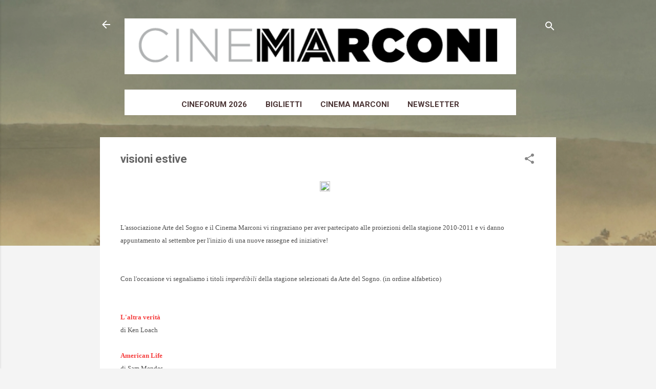

--- FILE ---
content_type: text/html; charset=UTF-8
request_url: https://www.cinemamarconi.com/2011/05/visioni-estive.html
body_size: 47378
content:
<!DOCTYPE html>
<html dir='ltr' xmlns='http://www.w3.org/1999/xhtml' xmlns:b='http://www.google.com/2005/gml/b' xmlns:data='http://www.google.com/2005/gml/data' xmlns:expr='http://www.google.com/2005/gml/expr'>
<head>
<meta content='width=device-width, initial-scale=1' name='viewport'/>
<meta content='6FU7ean6u96WmIYHx6Bgbdopt5jFXT-Oy0JCBtHZ4gE' name='google-site-verification'/>
<title>
visioni estive
</title>
<meta content='text/html; charset=UTF-8' http-equiv='Content-Type'/>
<!-- Chrome, Firefox OS and Opera -->
<meta content='#f4f4f4' name='theme-color'/>
<!-- Windows Phone -->
<meta content='#f4f4f4' name='msapplication-navbutton-color'/>
<meta content='blogger' name='generator'/>
<link href='https://www.cinemamarconi.com/favicon.ico' rel='icon' type='image/x-icon'/>
<link href='https://www.cinemamarconi.com/2011/05/visioni-estive.html' rel='canonical'/>
<link rel="alternate" type="application/atom+xml" title="Cinema Marconi - Atom" href="https://www.cinemamarconi.com/feeds/posts/default" />
<link rel="alternate" type="application/rss+xml" title="Cinema Marconi - RSS" href="https://www.cinemamarconi.com/feeds/posts/default?alt=rss" />
<link rel="service.post" type="application/atom+xml" title="Cinema Marconi - Atom" href="https://www.blogger.com/feeds/4326070650511987146/posts/default" />

<link rel="alternate" type="application/atom+xml" title="Cinema Marconi - Atom" href="https://www.cinemamarconi.com/feeds/2124806883137887471/comments/default" />
<!--Can't find substitution for tag [blog.ieCssRetrofitLinks]-->
<link href='http://www.annyas.com/screenshots/images/1966/is-paris-burning-intermission-title-screen.jpg' rel='image_src'/>
<meta content='https://www.cinemamarconi.com/2011/05/visioni-estive.html' property='og:url'/>
<meta content='visioni estive' property='og:title'/>
<meta content='Blog del Cinema Marconi, con sala dotata della tecnologia di proiezione in digitale a Piove di Sacco, in provincia di Padova' property='og:description'/>
<meta content='https://lh3.googleusercontent.com/blogger_img_proxy/AEn0k_usfpHTXMb1U0wXohf2y9BRY2WrkoTrj54F3mSVY_dK3Z2OpcuCHeM1q9aWZgLPFV-TRGzBR4gE-LWEtHfefI7DQo8a48Md01cS3LgWskcf3J7_CbviUlJWzrl9goFcxLPsiEVM1o2_23_TWC1hb2AoIbQgUDVTqfBaIUbOilM=w1200-h630-p-k-no-nu' property='og:image'/>
<style type='text/css'>@font-face{font-family:'Damion';font-style:normal;font-weight:400;font-display:swap;src:url(//fonts.gstatic.com/s/damion/v15/hv-XlzJ3KEUe_YZkZGw2EzJwV9J-.woff2)format('woff2');unicode-range:U+0100-02BA,U+02BD-02C5,U+02C7-02CC,U+02CE-02D7,U+02DD-02FF,U+0304,U+0308,U+0329,U+1D00-1DBF,U+1E00-1E9F,U+1EF2-1EFF,U+2020,U+20A0-20AB,U+20AD-20C0,U+2113,U+2C60-2C7F,U+A720-A7FF;}@font-face{font-family:'Damion';font-style:normal;font-weight:400;font-display:swap;src:url(//fonts.gstatic.com/s/damion/v15/hv-XlzJ3KEUe_YZkamw2EzJwVw.woff2)format('woff2');unicode-range:U+0000-00FF,U+0131,U+0152-0153,U+02BB-02BC,U+02C6,U+02DA,U+02DC,U+0304,U+0308,U+0329,U+2000-206F,U+20AC,U+2122,U+2191,U+2193,U+2212,U+2215,U+FEFF,U+FFFD;}@font-face{font-family:'Playfair Display';font-style:normal;font-weight:900;font-display:swap;src:url(//fonts.gstatic.com/s/playfairdisplay/v40/nuFvD-vYSZviVYUb_rj3ij__anPXJzDwcbmjWBN2PKfsunDTbtPK-F2qC0usEw.woff2)format('woff2');unicode-range:U+0301,U+0400-045F,U+0490-0491,U+04B0-04B1,U+2116;}@font-face{font-family:'Playfair Display';font-style:normal;font-weight:900;font-display:swap;src:url(//fonts.gstatic.com/s/playfairdisplay/v40/nuFvD-vYSZviVYUb_rj3ij__anPXJzDwcbmjWBN2PKfsunDYbtPK-F2qC0usEw.woff2)format('woff2');unicode-range:U+0102-0103,U+0110-0111,U+0128-0129,U+0168-0169,U+01A0-01A1,U+01AF-01B0,U+0300-0301,U+0303-0304,U+0308-0309,U+0323,U+0329,U+1EA0-1EF9,U+20AB;}@font-face{font-family:'Playfair Display';font-style:normal;font-weight:900;font-display:swap;src:url(//fonts.gstatic.com/s/playfairdisplay/v40/nuFvD-vYSZviVYUb_rj3ij__anPXJzDwcbmjWBN2PKfsunDZbtPK-F2qC0usEw.woff2)format('woff2');unicode-range:U+0100-02BA,U+02BD-02C5,U+02C7-02CC,U+02CE-02D7,U+02DD-02FF,U+0304,U+0308,U+0329,U+1D00-1DBF,U+1E00-1E9F,U+1EF2-1EFF,U+2020,U+20A0-20AB,U+20AD-20C0,U+2113,U+2C60-2C7F,U+A720-A7FF;}@font-face{font-family:'Playfair Display';font-style:normal;font-weight:900;font-display:swap;src:url(//fonts.gstatic.com/s/playfairdisplay/v40/nuFvD-vYSZviVYUb_rj3ij__anPXJzDwcbmjWBN2PKfsunDXbtPK-F2qC0s.woff2)format('woff2');unicode-range:U+0000-00FF,U+0131,U+0152-0153,U+02BB-02BC,U+02C6,U+02DA,U+02DC,U+0304,U+0308,U+0329,U+2000-206F,U+20AC,U+2122,U+2191,U+2193,U+2212,U+2215,U+FEFF,U+FFFD;}@font-face{font-family:'Roboto';font-style:italic;font-weight:300;font-stretch:100%;font-display:swap;src:url(//fonts.gstatic.com/s/roboto/v50/KFOKCnqEu92Fr1Mu53ZEC9_Vu3r1gIhOszmOClHrs6ljXfMMLt_QuAX-k3Yi128m0kN2.woff2)format('woff2');unicode-range:U+0460-052F,U+1C80-1C8A,U+20B4,U+2DE0-2DFF,U+A640-A69F,U+FE2E-FE2F;}@font-face{font-family:'Roboto';font-style:italic;font-weight:300;font-stretch:100%;font-display:swap;src:url(//fonts.gstatic.com/s/roboto/v50/KFOKCnqEu92Fr1Mu53ZEC9_Vu3r1gIhOszmOClHrs6ljXfMMLt_QuAz-k3Yi128m0kN2.woff2)format('woff2');unicode-range:U+0301,U+0400-045F,U+0490-0491,U+04B0-04B1,U+2116;}@font-face{font-family:'Roboto';font-style:italic;font-weight:300;font-stretch:100%;font-display:swap;src:url(//fonts.gstatic.com/s/roboto/v50/KFOKCnqEu92Fr1Mu53ZEC9_Vu3r1gIhOszmOClHrs6ljXfMMLt_QuAT-k3Yi128m0kN2.woff2)format('woff2');unicode-range:U+1F00-1FFF;}@font-face{font-family:'Roboto';font-style:italic;font-weight:300;font-stretch:100%;font-display:swap;src:url(//fonts.gstatic.com/s/roboto/v50/KFOKCnqEu92Fr1Mu53ZEC9_Vu3r1gIhOszmOClHrs6ljXfMMLt_QuAv-k3Yi128m0kN2.woff2)format('woff2');unicode-range:U+0370-0377,U+037A-037F,U+0384-038A,U+038C,U+038E-03A1,U+03A3-03FF;}@font-face{font-family:'Roboto';font-style:italic;font-weight:300;font-stretch:100%;font-display:swap;src:url(//fonts.gstatic.com/s/roboto/v50/KFOKCnqEu92Fr1Mu53ZEC9_Vu3r1gIhOszmOClHrs6ljXfMMLt_QuHT-k3Yi128m0kN2.woff2)format('woff2');unicode-range:U+0302-0303,U+0305,U+0307-0308,U+0310,U+0312,U+0315,U+031A,U+0326-0327,U+032C,U+032F-0330,U+0332-0333,U+0338,U+033A,U+0346,U+034D,U+0391-03A1,U+03A3-03A9,U+03B1-03C9,U+03D1,U+03D5-03D6,U+03F0-03F1,U+03F4-03F5,U+2016-2017,U+2034-2038,U+203C,U+2040,U+2043,U+2047,U+2050,U+2057,U+205F,U+2070-2071,U+2074-208E,U+2090-209C,U+20D0-20DC,U+20E1,U+20E5-20EF,U+2100-2112,U+2114-2115,U+2117-2121,U+2123-214F,U+2190,U+2192,U+2194-21AE,U+21B0-21E5,U+21F1-21F2,U+21F4-2211,U+2213-2214,U+2216-22FF,U+2308-230B,U+2310,U+2319,U+231C-2321,U+2336-237A,U+237C,U+2395,U+239B-23B7,U+23D0,U+23DC-23E1,U+2474-2475,U+25AF,U+25B3,U+25B7,U+25BD,U+25C1,U+25CA,U+25CC,U+25FB,U+266D-266F,U+27C0-27FF,U+2900-2AFF,U+2B0E-2B11,U+2B30-2B4C,U+2BFE,U+3030,U+FF5B,U+FF5D,U+1D400-1D7FF,U+1EE00-1EEFF;}@font-face{font-family:'Roboto';font-style:italic;font-weight:300;font-stretch:100%;font-display:swap;src:url(//fonts.gstatic.com/s/roboto/v50/KFOKCnqEu92Fr1Mu53ZEC9_Vu3r1gIhOszmOClHrs6ljXfMMLt_QuGb-k3Yi128m0kN2.woff2)format('woff2');unicode-range:U+0001-000C,U+000E-001F,U+007F-009F,U+20DD-20E0,U+20E2-20E4,U+2150-218F,U+2190,U+2192,U+2194-2199,U+21AF,U+21E6-21F0,U+21F3,U+2218-2219,U+2299,U+22C4-22C6,U+2300-243F,U+2440-244A,U+2460-24FF,U+25A0-27BF,U+2800-28FF,U+2921-2922,U+2981,U+29BF,U+29EB,U+2B00-2BFF,U+4DC0-4DFF,U+FFF9-FFFB,U+10140-1018E,U+10190-1019C,U+101A0,U+101D0-101FD,U+102E0-102FB,U+10E60-10E7E,U+1D2C0-1D2D3,U+1D2E0-1D37F,U+1F000-1F0FF,U+1F100-1F1AD,U+1F1E6-1F1FF,U+1F30D-1F30F,U+1F315,U+1F31C,U+1F31E,U+1F320-1F32C,U+1F336,U+1F378,U+1F37D,U+1F382,U+1F393-1F39F,U+1F3A7-1F3A8,U+1F3AC-1F3AF,U+1F3C2,U+1F3C4-1F3C6,U+1F3CA-1F3CE,U+1F3D4-1F3E0,U+1F3ED,U+1F3F1-1F3F3,U+1F3F5-1F3F7,U+1F408,U+1F415,U+1F41F,U+1F426,U+1F43F,U+1F441-1F442,U+1F444,U+1F446-1F449,U+1F44C-1F44E,U+1F453,U+1F46A,U+1F47D,U+1F4A3,U+1F4B0,U+1F4B3,U+1F4B9,U+1F4BB,U+1F4BF,U+1F4C8-1F4CB,U+1F4D6,U+1F4DA,U+1F4DF,U+1F4E3-1F4E6,U+1F4EA-1F4ED,U+1F4F7,U+1F4F9-1F4FB,U+1F4FD-1F4FE,U+1F503,U+1F507-1F50B,U+1F50D,U+1F512-1F513,U+1F53E-1F54A,U+1F54F-1F5FA,U+1F610,U+1F650-1F67F,U+1F687,U+1F68D,U+1F691,U+1F694,U+1F698,U+1F6AD,U+1F6B2,U+1F6B9-1F6BA,U+1F6BC,U+1F6C6-1F6CF,U+1F6D3-1F6D7,U+1F6E0-1F6EA,U+1F6F0-1F6F3,U+1F6F7-1F6FC,U+1F700-1F7FF,U+1F800-1F80B,U+1F810-1F847,U+1F850-1F859,U+1F860-1F887,U+1F890-1F8AD,U+1F8B0-1F8BB,U+1F8C0-1F8C1,U+1F900-1F90B,U+1F93B,U+1F946,U+1F984,U+1F996,U+1F9E9,U+1FA00-1FA6F,U+1FA70-1FA7C,U+1FA80-1FA89,U+1FA8F-1FAC6,U+1FACE-1FADC,U+1FADF-1FAE9,U+1FAF0-1FAF8,U+1FB00-1FBFF;}@font-face{font-family:'Roboto';font-style:italic;font-weight:300;font-stretch:100%;font-display:swap;src:url(//fonts.gstatic.com/s/roboto/v50/KFOKCnqEu92Fr1Mu53ZEC9_Vu3r1gIhOszmOClHrs6ljXfMMLt_QuAf-k3Yi128m0kN2.woff2)format('woff2');unicode-range:U+0102-0103,U+0110-0111,U+0128-0129,U+0168-0169,U+01A0-01A1,U+01AF-01B0,U+0300-0301,U+0303-0304,U+0308-0309,U+0323,U+0329,U+1EA0-1EF9,U+20AB;}@font-face{font-family:'Roboto';font-style:italic;font-weight:300;font-stretch:100%;font-display:swap;src:url(//fonts.gstatic.com/s/roboto/v50/KFOKCnqEu92Fr1Mu53ZEC9_Vu3r1gIhOszmOClHrs6ljXfMMLt_QuAb-k3Yi128m0kN2.woff2)format('woff2');unicode-range:U+0100-02BA,U+02BD-02C5,U+02C7-02CC,U+02CE-02D7,U+02DD-02FF,U+0304,U+0308,U+0329,U+1D00-1DBF,U+1E00-1E9F,U+1EF2-1EFF,U+2020,U+20A0-20AB,U+20AD-20C0,U+2113,U+2C60-2C7F,U+A720-A7FF;}@font-face{font-family:'Roboto';font-style:italic;font-weight:300;font-stretch:100%;font-display:swap;src:url(//fonts.gstatic.com/s/roboto/v50/KFOKCnqEu92Fr1Mu53ZEC9_Vu3r1gIhOszmOClHrs6ljXfMMLt_QuAj-k3Yi128m0g.woff2)format('woff2');unicode-range:U+0000-00FF,U+0131,U+0152-0153,U+02BB-02BC,U+02C6,U+02DA,U+02DC,U+0304,U+0308,U+0329,U+2000-206F,U+20AC,U+2122,U+2191,U+2193,U+2212,U+2215,U+FEFF,U+FFFD;}@font-face{font-family:'Roboto';font-style:normal;font-weight:400;font-stretch:100%;font-display:swap;src:url(//fonts.gstatic.com/s/roboto/v50/KFO7CnqEu92Fr1ME7kSn66aGLdTylUAMa3GUBHMdazTgWw.woff2)format('woff2');unicode-range:U+0460-052F,U+1C80-1C8A,U+20B4,U+2DE0-2DFF,U+A640-A69F,U+FE2E-FE2F;}@font-face{font-family:'Roboto';font-style:normal;font-weight:400;font-stretch:100%;font-display:swap;src:url(//fonts.gstatic.com/s/roboto/v50/KFO7CnqEu92Fr1ME7kSn66aGLdTylUAMa3iUBHMdazTgWw.woff2)format('woff2');unicode-range:U+0301,U+0400-045F,U+0490-0491,U+04B0-04B1,U+2116;}@font-face{font-family:'Roboto';font-style:normal;font-weight:400;font-stretch:100%;font-display:swap;src:url(//fonts.gstatic.com/s/roboto/v50/KFO7CnqEu92Fr1ME7kSn66aGLdTylUAMa3CUBHMdazTgWw.woff2)format('woff2');unicode-range:U+1F00-1FFF;}@font-face{font-family:'Roboto';font-style:normal;font-weight:400;font-stretch:100%;font-display:swap;src:url(//fonts.gstatic.com/s/roboto/v50/KFO7CnqEu92Fr1ME7kSn66aGLdTylUAMa3-UBHMdazTgWw.woff2)format('woff2');unicode-range:U+0370-0377,U+037A-037F,U+0384-038A,U+038C,U+038E-03A1,U+03A3-03FF;}@font-face{font-family:'Roboto';font-style:normal;font-weight:400;font-stretch:100%;font-display:swap;src:url(//fonts.gstatic.com/s/roboto/v50/KFO7CnqEu92Fr1ME7kSn66aGLdTylUAMawCUBHMdazTgWw.woff2)format('woff2');unicode-range:U+0302-0303,U+0305,U+0307-0308,U+0310,U+0312,U+0315,U+031A,U+0326-0327,U+032C,U+032F-0330,U+0332-0333,U+0338,U+033A,U+0346,U+034D,U+0391-03A1,U+03A3-03A9,U+03B1-03C9,U+03D1,U+03D5-03D6,U+03F0-03F1,U+03F4-03F5,U+2016-2017,U+2034-2038,U+203C,U+2040,U+2043,U+2047,U+2050,U+2057,U+205F,U+2070-2071,U+2074-208E,U+2090-209C,U+20D0-20DC,U+20E1,U+20E5-20EF,U+2100-2112,U+2114-2115,U+2117-2121,U+2123-214F,U+2190,U+2192,U+2194-21AE,U+21B0-21E5,U+21F1-21F2,U+21F4-2211,U+2213-2214,U+2216-22FF,U+2308-230B,U+2310,U+2319,U+231C-2321,U+2336-237A,U+237C,U+2395,U+239B-23B7,U+23D0,U+23DC-23E1,U+2474-2475,U+25AF,U+25B3,U+25B7,U+25BD,U+25C1,U+25CA,U+25CC,U+25FB,U+266D-266F,U+27C0-27FF,U+2900-2AFF,U+2B0E-2B11,U+2B30-2B4C,U+2BFE,U+3030,U+FF5B,U+FF5D,U+1D400-1D7FF,U+1EE00-1EEFF;}@font-face{font-family:'Roboto';font-style:normal;font-weight:400;font-stretch:100%;font-display:swap;src:url(//fonts.gstatic.com/s/roboto/v50/KFO7CnqEu92Fr1ME7kSn66aGLdTylUAMaxKUBHMdazTgWw.woff2)format('woff2');unicode-range:U+0001-000C,U+000E-001F,U+007F-009F,U+20DD-20E0,U+20E2-20E4,U+2150-218F,U+2190,U+2192,U+2194-2199,U+21AF,U+21E6-21F0,U+21F3,U+2218-2219,U+2299,U+22C4-22C6,U+2300-243F,U+2440-244A,U+2460-24FF,U+25A0-27BF,U+2800-28FF,U+2921-2922,U+2981,U+29BF,U+29EB,U+2B00-2BFF,U+4DC0-4DFF,U+FFF9-FFFB,U+10140-1018E,U+10190-1019C,U+101A0,U+101D0-101FD,U+102E0-102FB,U+10E60-10E7E,U+1D2C0-1D2D3,U+1D2E0-1D37F,U+1F000-1F0FF,U+1F100-1F1AD,U+1F1E6-1F1FF,U+1F30D-1F30F,U+1F315,U+1F31C,U+1F31E,U+1F320-1F32C,U+1F336,U+1F378,U+1F37D,U+1F382,U+1F393-1F39F,U+1F3A7-1F3A8,U+1F3AC-1F3AF,U+1F3C2,U+1F3C4-1F3C6,U+1F3CA-1F3CE,U+1F3D4-1F3E0,U+1F3ED,U+1F3F1-1F3F3,U+1F3F5-1F3F7,U+1F408,U+1F415,U+1F41F,U+1F426,U+1F43F,U+1F441-1F442,U+1F444,U+1F446-1F449,U+1F44C-1F44E,U+1F453,U+1F46A,U+1F47D,U+1F4A3,U+1F4B0,U+1F4B3,U+1F4B9,U+1F4BB,U+1F4BF,U+1F4C8-1F4CB,U+1F4D6,U+1F4DA,U+1F4DF,U+1F4E3-1F4E6,U+1F4EA-1F4ED,U+1F4F7,U+1F4F9-1F4FB,U+1F4FD-1F4FE,U+1F503,U+1F507-1F50B,U+1F50D,U+1F512-1F513,U+1F53E-1F54A,U+1F54F-1F5FA,U+1F610,U+1F650-1F67F,U+1F687,U+1F68D,U+1F691,U+1F694,U+1F698,U+1F6AD,U+1F6B2,U+1F6B9-1F6BA,U+1F6BC,U+1F6C6-1F6CF,U+1F6D3-1F6D7,U+1F6E0-1F6EA,U+1F6F0-1F6F3,U+1F6F7-1F6FC,U+1F700-1F7FF,U+1F800-1F80B,U+1F810-1F847,U+1F850-1F859,U+1F860-1F887,U+1F890-1F8AD,U+1F8B0-1F8BB,U+1F8C0-1F8C1,U+1F900-1F90B,U+1F93B,U+1F946,U+1F984,U+1F996,U+1F9E9,U+1FA00-1FA6F,U+1FA70-1FA7C,U+1FA80-1FA89,U+1FA8F-1FAC6,U+1FACE-1FADC,U+1FADF-1FAE9,U+1FAF0-1FAF8,U+1FB00-1FBFF;}@font-face{font-family:'Roboto';font-style:normal;font-weight:400;font-stretch:100%;font-display:swap;src:url(//fonts.gstatic.com/s/roboto/v50/KFO7CnqEu92Fr1ME7kSn66aGLdTylUAMa3OUBHMdazTgWw.woff2)format('woff2');unicode-range:U+0102-0103,U+0110-0111,U+0128-0129,U+0168-0169,U+01A0-01A1,U+01AF-01B0,U+0300-0301,U+0303-0304,U+0308-0309,U+0323,U+0329,U+1EA0-1EF9,U+20AB;}@font-face{font-family:'Roboto';font-style:normal;font-weight:400;font-stretch:100%;font-display:swap;src:url(//fonts.gstatic.com/s/roboto/v50/KFO7CnqEu92Fr1ME7kSn66aGLdTylUAMa3KUBHMdazTgWw.woff2)format('woff2');unicode-range:U+0100-02BA,U+02BD-02C5,U+02C7-02CC,U+02CE-02D7,U+02DD-02FF,U+0304,U+0308,U+0329,U+1D00-1DBF,U+1E00-1E9F,U+1EF2-1EFF,U+2020,U+20A0-20AB,U+20AD-20C0,U+2113,U+2C60-2C7F,U+A720-A7FF;}@font-face{font-family:'Roboto';font-style:normal;font-weight:400;font-stretch:100%;font-display:swap;src:url(//fonts.gstatic.com/s/roboto/v50/KFO7CnqEu92Fr1ME7kSn66aGLdTylUAMa3yUBHMdazQ.woff2)format('woff2');unicode-range:U+0000-00FF,U+0131,U+0152-0153,U+02BB-02BC,U+02C6,U+02DA,U+02DC,U+0304,U+0308,U+0329,U+2000-206F,U+20AC,U+2122,U+2191,U+2193,U+2212,U+2215,U+FEFF,U+FFFD;}@font-face{font-family:'Roboto';font-style:normal;font-weight:700;font-stretch:100%;font-display:swap;src:url(//fonts.gstatic.com/s/roboto/v50/KFO7CnqEu92Fr1ME7kSn66aGLdTylUAMa3GUBHMdazTgWw.woff2)format('woff2');unicode-range:U+0460-052F,U+1C80-1C8A,U+20B4,U+2DE0-2DFF,U+A640-A69F,U+FE2E-FE2F;}@font-face{font-family:'Roboto';font-style:normal;font-weight:700;font-stretch:100%;font-display:swap;src:url(//fonts.gstatic.com/s/roboto/v50/KFO7CnqEu92Fr1ME7kSn66aGLdTylUAMa3iUBHMdazTgWw.woff2)format('woff2');unicode-range:U+0301,U+0400-045F,U+0490-0491,U+04B0-04B1,U+2116;}@font-face{font-family:'Roboto';font-style:normal;font-weight:700;font-stretch:100%;font-display:swap;src:url(//fonts.gstatic.com/s/roboto/v50/KFO7CnqEu92Fr1ME7kSn66aGLdTylUAMa3CUBHMdazTgWw.woff2)format('woff2');unicode-range:U+1F00-1FFF;}@font-face{font-family:'Roboto';font-style:normal;font-weight:700;font-stretch:100%;font-display:swap;src:url(//fonts.gstatic.com/s/roboto/v50/KFO7CnqEu92Fr1ME7kSn66aGLdTylUAMa3-UBHMdazTgWw.woff2)format('woff2');unicode-range:U+0370-0377,U+037A-037F,U+0384-038A,U+038C,U+038E-03A1,U+03A3-03FF;}@font-face{font-family:'Roboto';font-style:normal;font-weight:700;font-stretch:100%;font-display:swap;src:url(//fonts.gstatic.com/s/roboto/v50/KFO7CnqEu92Fr1ME7kSn66aGLdTylUAMawCUBHMdazTgWw.woff2)format('woff2');unicode-range:U+0302-0303,U+0305,U+0307-0308,U+0310,U+0312,U+0315,U+031A,U+0326-0327,U+032C,U+032F-0330,U+0332-0333,U+0338,U+033A,U+0346,U+034D,U+0391-03A1,U+03A3-03A9,U+03B1-03C9,U+03D1,U+03D5-03D6,U+03F0-03F1,U+03F4-03F5,U+2016-2017,U+2034-2038,U+203C,U+2040,U+2043,U+2047,U+2050,U+2057,U+205F,U+2070-2071,U+2074-208E,U+2090-209C,U+20D0-20DC,U+20E1,U+20E5-20EF,U+2100-2112,U+2114-2115,U+2117-2121,U+2123-214F,U+2190,U+2192,U+2194-21AE,U+21B0-21E5,U+21F1-21F2,U+21F4-2211,U+2213-2214,U+2216-22FF,U+2308-230B,U+2310,U+2319,U+231C-2321,U+2336-237A,U+237C,U+2395,U+239B-23B7,U+23D0,U+23DC-23E1,U+2474-2475,U+25AF,U+25B3,U+25B7,U+25BD,U+25C1,U+25CA,U+25CC,U+25FB,U+266D-266F,U+27C0-27FF,U+2900-2AFF,U+2B0E-2B11,U+2B30-2B4C,U+2BFE,U+3030,U+FF5B,U+FF5D,U+1D400-1D7FF,U+1EE00-1EEFF;}@font-face{font-family:'Roboto';font-style:normal;font-weight:700;font-stretch:100%;font-display:swap;src:url(//fonts.gstatic.com/s/roboto/v50/KFO7CnqEu92Fr1ME7kSn66aGLdTylUAMaxKUBHMdazTgWw.woff2)format('woff2');unicode-range:U+0001-000C,U+000E-001F,U+007F-009F,U+20DD-20E0,U+20E2-20E4,U+2150-218F,U+2190,U+2192,U+2194-2199,U+21AF,U+21E6-21F0,U+21F3,U+2218-2219,U+2299,U+22C4-22C6,U+2300-243F,U+2440-244A,U+2460-24FF,U+25A0-27BF,U+2800-28FF,U+2921-2922,U+2981,U+29BF,U+29EB,U+2B00-2BFF,U+4DC0-4DFF,U+FFF9-FFFB,U+10140-1018E,U+10190-1019C,U+101A0,U+101D0-101FD,U+102E0-102FB,U+10E60-10E7E,U+1D2C0-1D2D3,U+1D2E0-1D37F,U+1F000-1F0FF,U+1F100-1F1AD,U+1F1E6-1F1FF,U+1F30D-1F30F,U+1F315,U+1F31C,U+1F31E,U+1F320-1F32C,U+1F336,U+1F378,U+1F37D,U+1F382,U+1F393-1F39F,U+1F3A7-1F3A8,U+1F3AC-1F3AF,U+1F3C2,U+1F3C4-1F3C6,U+1F3CA-1F3CE,U+1F3D4-1F3E0,U+1F3ED,U+1F3F1-1F3F3,U+1F3F5-1F3F7,U+1F408,U+1F415,U+1F41F,U+1F426,U+1F43F,U+1F441-1F442,U+1F444,U+1F446-1F449,U+1F44C-1F44E,U+1F453,U+1F46A,U+1F47D,U+1F4A3,U+1F4B0,U+1F4B3,U+1F4B9,U+1F4BB,U+1F4BF,U+1F4C8-1F4CB,U+1F4D6,U+1F4DA,U+1F4DF,U+1F4E3-1F4E6,U+1F4EA-1F4ED,U+1F4F7,U+1F4F9-1F4FB,U+1F4FD-1F4FE,U+1F503,U+1F507-1F50B,U+1F50D,U+1F512-1F513,U+1F53E-1F54A,U+1F54F-1F5FA,U+1F610,U+1F650-1F67F,U+1F687,U+1F68D,U+1F691,U+1F694,U+1F698,U+1F6AD,U+1F6B2,U+1F6B9-1F6BA,U+1F6BC,U+1F6C6-1F6CF,U+1F6D3-1F6D7,U+1F6E0-1F6EA,U+1F6F0-1F6F3,U+1F6F7-1F6FC,U+1F700-1F7FF,U+1F800-1F80B,U+1F810-1F847,U+1F850-1F859,U+1F860-1F887,U+1F890-1F8AD,U+1F8B0-1F8BB,U+1F8C0-1F8C1,U+1F900-1F90B,U+1F93B,U+1F946,U+1F984,U+1F996,U+1F9E9,U+1FA00-1FA6F,U+1FA70-1FA7C,U+1FA80-1FA89,U+1FA8F-1FAC6,U+1FACE-1FADC,U+1FADF-1FAE9,U+1FAF0-1FAF8,U+1FB00-1FBFF;}@font-face{font-family:'Roboto';font-style:normal;font-weight:700;font-stretch:100%;font-display:swap;src:url(//fonts.gstatic.com/s/roboto/v50/KFO7CnqEu92Fr1ME7kSn66aGLdTylUAMa3OUBHMdazTgWw.woff2)format('woff2');unicode-range:U+0102-0103,U+0110-0111,U+0128-0129,U+0168-0169,U+01A0-01A1,U+01AF-01B0,U+0300-0301,U+0303-0304,U+0308-0309,U+0323,U+0329,U+1EA0-1EF9,U+20AB;}@font-face{font-family:'Roboto';font-style:normal;font-weight:700;font-stretch:100%;font-display:swap;src:url(//fonts.gstatic.com/s/roboto/v50/KFO7CnqEu92Fr1ME7kSn66aGLdTylUAMa3KUBHMdazTgWw.woff2)format('woff2');unicode-range:U+0100-02BA,U+02BD-02C5,U+02C7-02CC,U+02CE-02D7,U+02DD-02FF,U+0304,U+0308,U+0329,U+1D00-1DBF,U+1E00-1E9F,U+1EF2-1EFF,U+2020,U+20A0-20AB,U+20AD-20C0,U+2113,U+2C60-2C7F,U+A720-A7FF;}@font-face{font-family:'Roboto';font-style:normal;font-weight:700;font-stretch:100%;font-display:swap;src:url(//fonts.gstatic.com/s/roboto/v50/KFO7CnqEu92Fr1ME7kSn66aGLdTylUAMa3yUBHMdazQ.woff2)format('woff2');unicode-range:U+0000-00FF,U+0131,U+0152-0153,U+02BB-02BC,U+02C6,U+02DA,U+02DC,U+0304,U+0308,U+0329,U+2000-206F,U+20AC,U+2122,U+2191,U+2193,U+2212,U+2215,U+FEFF,U+FFFD;}</style>
<style id='page-skin-1' type='text/css'><!--
/*! normalize.css v3.0.1 | MIT License | git.io/normalize */html{font-family:sans-serif;-ms-text-size-adjust:100%;-webkit-text-size-adjust:100%}body{margin:0}article,aside,details,figcaption,figure,footer,header,hgroup,main,nav,section,summary{display:block}audio,canvas,progress,video{display:inline-block;vertical-align:baseline}audio:not([controls]){display:none;height:0}[hidden],template{display:none}a{background:transparent}a:active,a:hover{outline:0}abbr[title]{border-bottom:1px dotted}b,strong{font-weight:bold}dfn{font-style:italic}h1{font-size:2em;margin:.67em 0}mark{background:#ff0;color:#000}small{font-size:80%}sub,sup{font-size:75%;line-height:0;position:relative;vertical-align:baseline}sup{top:-0.5em}sub{bottom:-0.25em}img{border:0}svg:not(:root){overflow:hidden}figure{margin:1em 40px}hr{-moz-box-sizing:content-box;box-sizing:content-box;height:0}pre{overflow:auto}code,kbd,pre,samp{font-family:monospace,monospace;font-size:1em}button,input,optgroup,select,textarea{color:inherit;font:inherit;margin:0}button{overflow:visible}button,select{text-transform:none}button,html input[type="button"],input[type="reset"],input[type="submit"]{-webkit-appearance:button;cursor:pointer}button[disabled],html input[disabled]{cursor:default}button::-moz-focus-inner,input::-moz-focus-inner{border:0;padding:0}input{line-height:normal}input[type="checkbox"],input[type="radio"]{box-sizing:border-box;padding:0}input[type="number"]::-webkit-inner-spin-button,input[type="number"]::-webkit-outer-spin-button{height:auto}input[type="search"]{-webkit-appearance:textfield;-moz-box-sizing:content-box;-webkit-box-sizing:content-box;box-sizing:content-box}input[type="search"]::-webkit-search-cancel-button,input[type="search"]::-webkit-search-decoration{-webkit-appearance:none}fieldset{border:1px solid #c0c0c0;margin:0 2px;padding:.35em .625em .75em}legend{border:0;padding:0}textarea{overflow:auto}optgroup{font-weight:bold}table{border-collapse:collapse;border-spacing:0}td,th{padding:0}
/*!************************************************
* Blogger Template Style
* Name: Contempo
**************************************************/
#FeaturedPost1 .published {
display: none;
}
body{
overflow-wrap:break-word;
word-break:break-word;
word-wrap:break-word
}
.hidden{
display:none
}
.invisible{
visibility:hidden
}
.container::after,.float-container::after{
clear:both;
content:'';
display:table
}
.clearboth{
clear:both
}
#comments .comment .comment-actions,.subscribe-popup .FollowByEmail .follow-by-email-submit,.widget.Profile .profile-link,.widget.Profile .profile-link.visit-profile{
background:0 0;
border:0;
box-shadow:none;
color:#f53e3e;
cursor:pointer;
font-size:14px;
font-weight:700;
outline:0;
text-decoration:none;
text-transform:uppercase;
width:auto
}
.dim-overlay{
background-color:rgba(0,0,0,.54);
height:100vh;
left:0;
position:fixed;
top:0;
width:100%
}
#sharing-dim-overlay{
background-color:transparent
}
input::-ms-clear{
display:none
}
.blogger-logo,.svg-icon-24.blogger-logo{
fill:#ff9800;
opacity:1
}
.loading-spinner-large{
-webkit-animation:mspin-rotate 1.568s infinite linear;
animation:mspin-rotate 1.568s infinite linear;
height:48px;
overflow:hidden;
position:absolute;
width:48px;
z-index:200
}
.loading-spinner-large>div{
-webkit-animation:mspin-revrot 5332ms infinite steps(4);
animation:mspin-revrot 5332ms infinite steps(4)
}
.loading-spinner-large>div>div{
-webkit-animation:mspin-singlecolor-large-film 1333ms infinite steps(81);
animation:mspin-singlecolor-large-film 1333ms infinite steps(81);
background-size:100%;
height:48px;
width:3888px
}
.mspin-black-large>div>div,.mspin-grey_54-large>div>div{
background-image:url(https://www.blogblog.com/indie/mspin_black_large.svg)
}
.mspin-white-large>div>div{
background-image:url(https://www.blogblog.com/indie/mspin_white_large.svg)
}
.mspin-grey_54-large{
opacity:.54
}
@-webkit-keyframes mspin-singlecolor-large-film{
from{
-webkit-transform:translateX(0);
transform:translateX(0)
}
to{
-webkit-transform:translateX(-3888px);
transform:translateX(-3888px)
}
}
@keyframes mspin-singlecolor-large-film{
from{
-webkit-transform:translateX(0);
transform:translateX(0)
}
to{
-webkit-transform:translateX(-3888px);
transform:translateX(-3888px)
}
}
@-webkit-keyframes mspin-rotate{
from{
-webkit-transform:rotate(0);
transform:rotate(0)
}
to{
-webkit-transform:rotate(360deg);
transform:rotate(360deg)
}
}
@keyframes mspin-rotate{
from{
-webkit-transform:rotate(0);
transform:rotate(0)
}
to{
-webkit-transform:rotate(360deg);
transform:rotate(360deg)
}
}
@-webkit-keyframes mspin-revrot{
from{
-webkit-transform:rotate(0);
transform:rotate(0)
}
to{
-webkit-transform:rotate(-360deg);
transform:rotate(-360deg)
}
}
@keyframes mspin-revrot{
from{
-webkit-transform:rotate(0);
transform:rotate(0)
}
to{
-webkit-transform:rotate(-360deg);
transform:rotate(-360deg)
}
}
.skip-navigation{
background-color:#fff;
box-sizing:border-box;
color:#000;
display:block;
height:0;
left:0;
line-height:50px;
overflow:hidden;
padding-top:0;
position:fixed;
text-align:center;
top:0;
-webkit-transition:box-shadow .3s,height .3s,padding-top .3s;
transition:box-shadow .3s,height .3s,padding-top .3s;
width:100%;
z-index:900
}
.skip-navigation:focus{
box-shadow:0 4px 5px 0 rgba(0,0,0,.14),0 1px 10px 0 rgba(0,0,0,.12),0 2px 4px -1px rgba(0,0,0,.2);
height:50px
}
#main{
outline:0
}
.main-heading{
position:absolute;
clip:rect(1px,1px,1px,1px);
padding:0;
border:0;
height:1px;
width:1px;
overflow:hidden
}
.Attribution{
margin-top:1em;
text-align:center
}
.Attribution .blogger img,.Attribution .blogger svg{
vertical-align:bottom
}
.Attribution .blogger img{
margin-right:.5em
}
.Attribution div{
line-height:24px;
margin-top:.5em
}
.Attribution .copyright,.Attribution .image-attribution{
font-size:.7em;
margin-top:1.5em
}
.BLOG_mobile_video_class{
display:none
}
.bg-photo{
background-attachment:scroll!important
}
body .CSS_LIGHTBOX{
z-index:900
}
.extendable .show-less,.extendable .show-more{
border-color:#f53e3e;
color:#f53e3e;
margin-top:8px
}
.extendable .show-less.hidden,.extendable .show-more.hidden{
display:none
}
.inline-ad{
display:none;
max-width:100%;
overflow:hidden
}
.adsbygoogle{
display:block
}
#cookieChoiceInfo{
bottom:0;
top:auto
}
iframe.b-hbp-video{
border:0
}
.post-body img{
max-width:100%
}
.post-body iframe{
max-width:100%
}
.post-body a[imageanchor="1"]{
display:inline-block
}
.byline{
margin-right:1em
}
.byline:last-child{
margin-right:0
}
.link-copied-dialog{
max-width:520px;
outline:0
}
.link-copied-dialog .modal-dialog-buttons{
margin-top:8px
}
.link-copied-dialog .goog-buttonset-default{
background:0 0;
border:0
}
.link-copied-dialog .goog-buttonset-default:focus{
outline:0
}
.paging-control-container{
margin-bottom:16px
}
.paging-control-container .paging-control{
display:inline-block
}
.paging-control-container .comment-range-text::after,.paging-control-container .paging-control{
color:#f53e3e
}
.paging-control-container .comment-range-text,.paging-control-container .paging-control{
margin-right:8px
}
.paging-control-container .comment-range-text::after,.paging-control-container .paging-control::after{
content:'\00B7';
cursor:default;
padding-left:8px;
pointer-events:none
}
.paging-control-container .comment-range-text:last-child::after,.paging-control-container .paging-control:last-child::after{
content:none
}
.byline.reactions iframe{
height:20px
}
.b-notification{
color:#000;
background-color:#fff;
border-bottom:solid 1px #000;
box-sizing:border-box;
padding:16px 32px;
text-align:center
}
.b-notification.visible{
-webkit-transition:margin-top .3s cubic-bezier(.4,0,.2,1);
transition:margin-top .3s cubic-bezier(.4,0,.2,1)
}
.b-notification.invisible{
position:absolute
}
.b-notification-close{
position:absolute;
right:8px;
top:8px
}
.no-posts-message{
line-height:40px;
text-align:center
}
@media screen and (max-width:800px){
body.item-view .post-body a[imageanchor="1"][style*="float: left;"],body.item-view .post-body a[imageanchor="1"][style*="float: right;"]{
float:none!important;
clear:none!important
}
body.item-view .post-body a[imageanchor="1"] img{
display:block;
height:auto;
margin:0 auto
}
body.item-view .post-body>.separator:first-child>a[imageanchor="1"]:first-child{
margin-top:20px
}
.post-body a[imageanchor]{
display:block
}
body.item-view .post-body a[imageanchor="1"]{
margin-left:0!important;
margin-right:0!important
}
body.item-view .post-body a[imageanchor="1"]+a[imageanchor="1"]{
margin-top:16px
}
}
.item-control{
display:none
}
#comments{
border-top:1px dashed rgba(0,0,0,.54);
margin-top:20px;
padding:20px
}
#comments .comment-thread ol{
margin:0;
padding-left:0;
padding-left:0
}
#comments .comment .comment-replybox-single,#comments .comment-thread .comment-replies{
margin-left:60px
}
#comments .comment-thread .thread-count{
display:none
}
#comments .comment{
list-style-type:none;
padding:0 0 30px;
position:relative
}
#comments .comment .comment{
padding-bottom:8px
}
.comment .avatar-image-container{
position:absolute
}
.comment .avatar-image-container img{
border-radius:50%
}
.avatar-image-container svg,.comment .avatar-image-container .avatar-icon{
border-radius:50%;
border:solid 1px #858585;
box-sizing:border-box;
fill:#858585;
height:35px;
margin:0;
padding:7px;
width:35px
}
.comment .comment-block{
margin-top:10px;
margin-left:60px;
padding-bottom:0
}
#comments .comment-author-header-wrapper{
margin-left:40px
}
#comments .comment .thread-expanded .comment-block{
padding-bottom:20px
}
#comments .comment .comment-header .user,#comments .comment .comment-header .user a{
color:#646464;
font-style:normal;
font-weight:700
}
#comments .comment .comment-actions{
bottom:0;
margin-bottom:15px;
position:absolute
}
#comments .comment .comment-actions>*{
margin-right:8px
}
#comments .comment .comment-header .datetime{
bottom:0;
color:rgba(100,100,100,.54);
display:inline-block;
font-size:13px;
font-style:italic;
margin-left:8px
}
#comments .comment .comment-footer .comment-timestamp a,#comments .comment .comment-header .datetime a{
color:rgba(100,100,100,.54)
}
#comments .comment .comment-content,.comment .comment-body{
margin-top:12px;
word-break:break-word
}
.comment-body{
margin-bottom:12px
}
#comments.embed[data-num-comments="0"]{
border:0;
margin-top:0;
padding-top:0
}
#comments.embed[data-num-comments="0"] #comment-post-message,#comments.embed[data-num-comments="0"] div.comment-form>p,#comments.embed[data-num-comments="0"] p.comment-footer{
display:none
}
#comment-editor-src{
display:none
}
.comments .comments-content .loadmore.loaded{
max-height:0;
opacity:0;
overflow:hidden
}
.extendable .remaining-items{
height:0;
overflow:hidden;
-webkit-transition:height .3s cubic-bezier(.4,0,.2,1);
transition:height .3s cubic-bezier(.4,0,.2,1)
}
.extendable .remaining-items.expanded{
height:auto
}
.svg-icon-24,.svg-icon-24-button{
cursor:pointer;
height:24px;
width:24px;
min-width:24px
}
.touch-icon{
margin:-12px;
padding:12px
}
.touch-icon:active,.touch-icon:focus{
background-color:rgba(153,153,153,.4);
border-radius:50%
}
svg:not(:root).touch-icon{
overflow:visible
}
html[dir=rtl] .rtl-reversible-icon{
-webkit-transform:scaleX(-1);
-ms-transform:scaleX(-1);
transform:scaleX(-1)
}
.svg-icon-24-button,.touch-icon-button{
background:0 0;
border:0;
margin:0;
outline:0;
padding:0
}
.touch-icon-button .touch-icon:active,.touch-icon-button .touch-icon:focus{
background-color:transparent
}
.touch-icon-button:active .touch-icon,.touch-icon-button:focus .touch-icon{
background-color:rgba(153,153,153,.4);
border-radius:50%
}
.Profile .default-avatar-wrapper .avatar-icon{
border-radius:50%;
border:solid 1px #858585;
box-sizing:border-box;
fill:#858585;
margin:0
}
.Profile .individual .default-avatar-wrapper .avatar-icon{
padding:25px
}
.Profile .individual .avatar-icon,.Profile .individual .profile-img{
height:120px;
width:120px
}
.Profile .team .default-avatar-wrapper .avatar-icon{
padding:8px
}
.Profile .team .avatar-icon,.Profile .team .default-avatar-wrapper,.Profile .team .profile-img{
height:40px;
width:40px
}
.snippet-container{
margin:0;
position:relative;
overflow:hidden
}
.snippet-fade{
bottom:0;
box-sizing:border-box;
position:absolute;
width:96px
}
.snippet-fade{
right:0
}
.snippet-fade:after{
content:'\2026'
}
.snippet-fade:after{
float:right
}
.post-bottom{
-webkit-box-align:center;
-webkit-align-items:center;
-ms-flex-align:center;
align-items:center;
display:-webkit-box;
display:-webkit-flex;
display:-ms-flexbox;
display:flex;
-webkit-flex-wrap:wrap;
-ms-flex-wrap:wrap;
flex-wrap:wrap
}
.post-footer{
-webkit-box-flex:1;
-webkit-flex:1 1 auto;
-ms-flex:1 1 auto;
flex:1 1 auto;
-webkit-flex-wrap:wrap;
-ms-flex-wrap:wrap;
flex-wrap:wrap;
-webkit-box-ordinal-group:2;
-webkit-order:1;
-ms-flex-order:1;
order:1
}
.post-footer>*{
-webkit-box-flex:0;
-webkit-flex:0 1 auto;
-ms-flex:0 1 auto;
flex:0 1 auto
}
.post-footer .byline:last-child{
margin-right:1em
}
.jump-link{
-webkit-box-flex:0;
-webkit-flex:0 0 auto;
-ms-flex:0 0 auto;
flex:0 0 auto;
-webkit-box-ordinal-group:3;
-webkit-order:2;
-ms-flex-order:2;
order:2
}
.centered-top-container.sticky{
left:0;
position:fixed;
right:0;
top:0;
width:auto;
z-index:50;
-webkit-transition-property:opacity,-webkit-transform;
transition-property:opacity,-webkit-transform;
transition-property:transform,opacity;
transition-property:transform,opacity,-webkit-transform;
-webkit-transition-duration:.2s;
transition-duration:.2s;
-webkit-transition-timing-function:cubic-bezier(.4,0,.2,1);
transition-timing-function:cubic-bezier(.4,0,.2,1)
}
.centered-top-placeholder{
display:none
}
.collapsed-header .centered-top-placeholder{
display:block
}
.centered-top-container .Header .replaced h1,.centered-top-placeholder .Header .replaced h1{
display:none
}
.centered-top-container.sticky .Header .replaced h1{
display:block
}
.centered-top-container.sticky .Header .header-widget{
background:0 0
}
.centered-top-container.sticky .Header .header-image-wrapper{
display:none
}
.centered-top-container img,.centered-top-placeholder img{
max-width:100%
}
.collapsible{
-webkit-transition:height .3s cubic-bezier(.4,0,.2,1);
transition:height .3s cubic-bezier(.4,0,.2,1)
}
.collapsible,.collapsible>summary{
display:block;
overflow:hidden
}
.collapsible>:not(summary){
display:none
}
.collapsible[open]>:not(summary){
display:block
}
.collapsible:focus,.collapsible>summary:focus{
outline:0
}
.collapsible>summary{
cursor:pointer;
display:block;
padding:0
}
.collapsible:focus>summary,.collapsible>summary:focus{
background-color:transparent
}
.collapsible>summary::-webkit-details-marker{
display:none
}
.collapsible-title{
-webkit-box-align:center;
-webkit-align-items:center;
-ms-flex-align:center;
align-items:center;
display:-webkit-box;
display:-webkit-flex;
display:-ms-flexbox;
display:flex
}
.collapsible-title .title{
-webkit-box-flex:1;
-webkit-flex:1 1 auto;
-ms-flex:1 1 auto;
flex:1 1 auto;
-webkit-box-ordinal-group:1;
-webkit-order:0;
-ms-flex-order:0;
order:0;
overflow:hidden;
text-overflow:ellipsis;
white-space:nowrap
}
.collapsible-title .chevron-down,.collapsible[open] .collapsible-title .chevron-up{
display:block
}
.collapsible-title .chevron-up,.collapsible[open] .collapsible-title .chevron-down{
display:none
}
.flat-button{
cursor:pointer;
display:inline-block;
font-weight:700;
text-transform:uppercase;
border-radius:2px;
padding:8px;
margin:-8px
}
.flat-icon-button{
background:0 0;
border:0;
margin:0;
outline:0;
padding:0;
margin:-12px;
padding:12px;
cursor:pointer;
box-sizing:content-box;
display:inline-block;
line-height:0
}
.flat-icon-button,.flat-icon-button .splash-wrapper{
border-radius:50%
}
.flat-icon-button .splash.animate{
-webkit-animation-duration:.3s;
animation-duration:.3s
}
.overflowable-container{
max-height:46px;
overflow:hidden;
position:relative
}
.overflow-button{
cursor:pointer
}
#overflowable-dim-overlay{
background:0 0
}
.overflow-popup{
box-shadow:0 2px 2px 0 rgba(0,0,0,.14),0 3px 1px -2px rgba(0,0,0,.2),0 1px 5px 0 rgba(0,0,0,.12);
background-color:#ffffff;
left:0;
max-width:calc(100% - 32px);
position:absolute;
top:0;
visibility:hidden;
z-index:101
}
.overflow-popup ul{
list-style:none
}
.overflow-popup .tabs li,.overflow-popup li{
display:block;
height:auto
}
.overflow-popup .tabs li{
padding-left:0;
padding-right:0
}
.overflow-button.hidden,.overflow-popup .tabs li.hidden,.overflow-popup li.hidden{
display:none
}
.pill-button{
background:0 0;
border:1px solid;
border-radius:12px;
cursor:pointer;
display:inline-block;
padding:4px 16px;
text-transform:uppercase
}
.ripple{
position:relative
}
.ripple>*{
z-index:1
}
.splash-wrapper{
bottom:0;
left:0;
overflow:hidden;
pointer-events:none;
position:absolute;
right:0;
top:0;
z-index:0
}
.splash{
background:#ccc;
border-radius:100%;
display:block;
opacity:.6;
position:absolute;
-webkit-transform:scale(0);
-ms-transform:scale(0);
transform:scale(0)
}
.splash.animate{
-webkit-animation:ripple-effect .4s linear;
animation:ripple-effect .4s linear
}
@-webkit-keyframes ripple-effect{
100%{
opacity:0;
-webkit-transform:scale(2.5);
transform:scale(2.5)
}
}
@keyframes ripple-effect{
100%{
opacity:0;
-webkit-transform:scale(2.5);
transform:scale(2.5)
}
}
.search{
display:-webkit-box;
display:-webkit-flex;
display:-ms-flexbox;
display:flex;
line-height:24px;
width:24px
}
.search.focused{
width:100%
}
.search.focused .section{
width:100%
}
.search form{
z-index:101
}
.search h3{
display:none
}
.search form{
display:-webkit-box;
display:-webkit-flex;
display:-ms-flexbox;
display:flex;
-webkit-box-flex:1;
-webkit-flex:1 0 0;
-ms-flex:1 0 0px;
flex:1 0 0;
border-bottom:solid 1px transparent;
padding-bottom:8px
}
.search form>*{
display:none
}
.search.focused form>*{
display:block
}
.search .search-input label{
display:none
}
.centered-top-placeholder.cloned .search form{
z-index:30
}
.search.focused form{
border-color:#ffffff;
position:relative;
width:auto
}
.collapsed-header .centered-top-container .search.focused form{
border-bottom-color:transparent
}
.search-expand{
-webkit-box-flex:0;
-webkit-flex:0 0 auto;
-ms-flex:0 0 auto;
flex:0 0 auto
}
.search-expand-text{
display:none
}
.search-close{
display:inline;
vertical-align:middle
}
.search-input{
-webkit-box-flex:1;
-webkit-flex:1 0 1px;
-ms-flex:1 0 1px;
flex:1 0 1px
}
.search-input input{
background:0 0;
border:0;
box-sizing:border-box;
color:#ffffff;
display:inline-block;
outline:0;
width:calc(100% - 48px)
}
.search-input input.no-cursor{
color:transparent;
text-shadow:0 0 0 #ffffff
}
.collapsed-header .centered-top-container .search-action,.collapsed-header .centered-top-container .search-input input{
color:#646464
}
.collapsed-header .centered-top-container .search-input input.no-cursor{
color:transparent;
text-shadow:0 0 0 #646464
}
.collapsed-header .centered-top-container .search-input input.no-cursor:focus,.search-input input.no-cursor:focus{
outline:0
}
.search-focused>*{
visibility:hidden
}
.search-focused .search,.search-focused .search-icon{
visibility:visible
}
.search.focused .search-action{
display:block
}
.search.focused .search-action:disabled{
opacity:.3
}
.widget.Sharing .sharing-button{
display:none
}
.widget.Sharing .sharing-buttons li{
padding:0
}
.widget.Sharing .sharing-buttons li span{
display:none
}
.post-share-buttons{
position:relative
}
.centered-bottom .share-buttons .svg-icon-24,.share-buttons .svg-icon-24{
fill:#000000
}
.sharing-open.touch-icon-button:active .touch-icon,.sharing-open.touch-icon-button:focus .touch-icon{
background-color:transparent
}
.share-buttons{
background-color:#ffffff;
border-radius:2px;
box-shadow:0 2px 2px 0 rgba(0,0,0,.14),0 3px 1px -2px rgba(0,0,0,.2),0 1px 5px 0 rgba(0,0,0,.12);
color:#000000;
list-style:none;
margin:0;
padding:8px 0;
position:absolute;
top:-11px;
min-width:200px;
z-index:101
}
.share-buttons.hidden{
display:none
}
.sharing-button{
background:0 0;
border:0;
margin:0;
outline:0;
padding:0;
cursor:pointer
}
.share-buttons li{
margin:0;
height:48px
}
.share-buttons li:last-child{
margin-bottom:0
}
.share-buttons li .sharing-platform-button{
box-sizing:border-box;
cursor:pointer;
display:block;
height:100%;
margin-bottom:0;
padding:0 16px;
position:relative;
width:100%
}
.share-buttons li .sharing-platform-button:focus,.share-buttons li .sharing-platform-button:hover{
background-color:rgba(128,128,128,.1);
outline:0
}
.share-buttons li svg[class*=" sharing-"],.share-buttons li svg[class^=sharing-]{
position:absolute;
top:10px
}
.share-buttons li span.sharing-platform-button{
position:relative;
top:0
}
.share-buttons li .platform-sharing-text{
display:block;
font-size:16px;
line-height:48px;
white-space:nowrap
}
.share-buttons li .platform-sharing-text{
margin-left:56px
}
.sidebar-container{
background-color:#ffffff;
max-width:284px;
overflow-y:auto;
-webkit-transition-property:-webkit-transform;
transition-property:-webkit-transform;
transition-property:transform;
transition-property:transform,-webkit-transform;
-webkit-transition-duration:.3s;
transition-duration:.3s;
-webkit-transition-timing-function:cubic-bezier(0,0,.2,1);
transition-timing-function:cubic-bezier(0,0,.2,1);
width:284px;
z-index:101;
-webkit-overflow-scrolling:touch
}
.sidebar-container .navigation{
line-height:0;
padding:16px
}
.sidebar-container .sidebar-back{
cursor:pointer
}
.sidebar-container .widget{
background:0 0;
margin:0 16px;
padding:16px 0
}
.sidebar-container .widget .title{
color:#646464;
margin:0
}
.sidebar-container .widget ul{
list-style:none;
margin:0;
padding:0
}
.sidebar-container .widget ul ul{
margin-left:1em
}
.sidebar-container .widget li{
font-size:16px;
line-height:normal
}
.sidebar-container .widget+.widget{
border-top:1px dashed #d3d3d3
}
.BlogArchive li{
margin:16px 0
}
.BlogArchive li:last-child{
margin-bottom:0
}
.Label li a{
display:inline-block
}
.BlogArchive .post-count,.Label .label-count{
float:right;
margin-left:.25em
}
.BlogArchive .post-count::before,.Label .label-count::before{
content:'('
}
.BlogArchive .post-count::after,.Label .label-count::after{
content:')'
}
.widget.Translate .skiptranslate>div{
display:block!important
}
.widget.Profile .profile-link{
display:-webkit-box;
display:-webkit-flex;
display:-ms-flexbox;
display:flex
}
.widget.Profile .team-member .default-avatar-wrapper,.widget.Profile .team-member .profile-img{
-webkit-box-flex:0;
-webkit-flex:0 0 auto;
-ms-flex:0 0 auto;
flex:0 0 auto;
margin-right:1em
}
.widget.Profile .individual .profile-link{
-webkit-box-orient:vertical;
-webkit-box-direction:normal;
-webkit-flex-direction:column;
-ms-flex-direction:column;
flex-direction:column
}
.widget.Profile .team .profile-link .profile-name{
-webkit-align-self:center;
-ms-flex-item-align:center;
-ms-grid-row-align:center;
align-self:center;
display:block;
-webkit-box-flex:1;
-webkit-flex:1 1 auto;
-ms-flex:1 1 auto;
flex:1 1 auto
}
.dim-overlay{
background-color:rgba(0,0,0,.54);
z-index:100
}
body.sidebar-visible{
overflow-y:hidden
}
@media screen and (max-width:1439px){
.sidebar-container{
bottom:0;
position:fixed;
top:0;
left:0;
right:auto
}
.sidebar-container.sidebar-invisible{
-webkit-transition-timing-function:cubic-bezier(.4,0,.6,1);
transition-timing-function:cubic-bezier(.4,0,.6,1);
-webkit-transform:translateX(-284px);
-ms-transform:translateX(-284px);
transform:translateX(-284px)
}
}
@media screen and (min-width:1440px){
.sidebar-container{
position:absolute;
top:0;
left:0;
right:auto
}
.sidebar-container .navigation{
display:none
}
}
.dialog{
box-shadow:0 2px 2px 0 rgba(0,0,0,.14),0 3px 1px -2px rgba(0,0,0,.2),0 1px 5px 0 rgba(0,0,0,.12);
background:#ffffff;
box-sizing:border-box;
color:#898989;
padding:30px;
position:fixed;
text-align:center;
width:calc(100% - 24px);
z-index:101
}
.dialog input[type=email],.dialog input[type=text]{
background-color:transparent;
border:0;
border-bottom:solid 1px rgba(137,137,137,.12);
color:#898989;
display:block;
font-family:Roboto;
font-size:16px;
line-height:24px;
margin:auto;
padding-bottom:7px;
outline:0;
text-align:center;
width:100%
}
.dialog input[type=email]::-webkit-input-placeholder,.dialog input[type=text]::-webkit-input-placeholder{
color:#898989
}
.dialog input[type=email]::-moz-placeholder,.dialog input[type=text]::-moz-placeholder{
color:#898989
}
.dialog input[type=email]:-ms-input-placeholder,.dialog input[type=text]:-ms-input-placeholder{
color:#898989
}
.dialog input[type=email]::placeholder,.dialog input[type=text]::placeholder{
color:#898989
}
.dialog input[type=email]:focus,.dialog input[type=text]:focus{
border-bottom:solid 2px #f53e3e;
padding-bottom:6px
}
.dialog input.no-cursor{
color:transparent;
text-shadow:0 0 0 #898989
}
.dialog input.no-cursor:focus{
outline:0
}
.dialog input.no-cursor:focus{
outline:0
}
.dialog input[type=submit]{
font-family:Roboto
}
.dialog .goog-buttonset-default{
color:#f53e3e
}
.subscribe-popup{
max-width:364px
}
.subscribe-popup h3{
color:#646464;
font-size:1.8em;
margin-top:0
}
.subscribe-popup .FollowByEmail h3{
display:none
}
.subscribe-popup .FollowByEmail .follow-by-email-submit{
color:#f53e3e;
display:inline-block;
margin:0 auto;
margin-top:24px;
width:auto;
white-space:normal
}
.subscribe-popup .FollowByEmail .follow-by-email-submit:disabled{
cursor:default;
opacity:.3
}
@media (max-width:800px){
.blog-name div.widget.Subscribe{
margin-bottom:16px
}
body.item-view .blog-name div.widget.Subscribe{
margin:8px auto 16px auto;
width:100%
}
}
.tabs{
list-style:none
}
.tabs li{
display:inline-block
}
.tabs li a{
cursor:pointer;
display:inline-block;
font-weight:700;
text-transform:uppercase;
padding:12px 8px
}
.tabs .selected{
border-bottom:4px solid #665757
}
.tabs .selected a{
color:#665757
}
body#layout .bg-photo,body#layout .bg-photo-overlay{
display:none
}
body#layout .page_body{
padding:0;
position:relative;
top:0
}
body#layout .page{
display:inline-block;
left:inherit;
position:relative;
vertical-align:top;
width:540px
}
body#layout .centered{
max-width:954px
}
body#layout .navigation{
display:none
}
body#layout .sidebar-container{
display:inline-block;
width:40%
}
body#layout .hamburger-menu,body#layout .search{
display:none
}
.centered-top-container .svg-icon-24,body.collapsed-header .centered-top-placeholder .svg-icon-24{
fill:#ffffff
}
.sidebar-container .svg-icon-24{
fill:#858585
}
.centered-bottom .svg-icon-24,body.collapsed-header .centered-top-container .svg-icon-24{
fill:#858585
}
.centered-bottom .share-buttons .svg-icon-24,.share-buttons .svg-icon-24{
fill:#000000
}
body{
background-color:#f4f4f4;
color:#898989;
font:normal normal 15px Roboto;
margin:0;
min-height:100vh
}
img{
max-width:100%
}
h3{
color:#898989;
font-size:16px
}
a{
text-decoration:none;
color:#f53e3e
}
a:visited{
color:#d80b0b
}
a:hover{
color:#d80b0b
}
blockquote{
color:#6c6c6c;
font:italic 300 15px Roboto, sans-serif;
font-size:x-large;
text-align:center
}
.pill-button{
font-size:12px
}
.bg-photo-container{
height:480px;
overflow:hidden;
position:absolute;
width:100%;
z-index:1
}
.bg-photo{
background:#f4f4f4 url(https://blogger.googleusercontent.com/img/a/AVvXsEhfejDU334CARw-JldfGAeXuub7UzlDS5ycxoNmUVebyZKGNaD-Un8PaYOH5r5hSAH9EvrSSvn6dJcGYODj1MDW0NqxjgxRfh8dQNm1LCBfGroAh_T8XXuG-FoQriYmyk3072Jy2X2iNsO0XX8OdVIy5kPv_xO6xQMkiPz0RNKRXp_th4Y2hTOwrS3PVBE=s1600) repeat scroll top center;
background-attachment:scroll;
background-size:cover;
-webkit-filter:blur(0px);
filter:blur(0px);
height:calc(100% + 2 * 0px);
left:0px;
position:absolute;
top:0px;
width:calc(100% + 2 * 0px)
}
.bg-photo-overlay{
background:rgba(0,0,0,.26);
background-size:cover;
height:480px;
position:absolute;
width:100%;
z-index:2
}
.hamburger-menu{
float:left;
margin-top:0
}
.sticky .hamburger-menu{
float:none;
position:absolute
}
.search{
border-bottom:solid 1px rgba(255, 255, 255, 0);
float:right;
position:relative;
-webkit-transition-property:width;
transition-property:width;
-webkit-transition-duration:.5s;
transition-duration:.5s;
-webkit-transition-timing-function:cubic-bezier(.4,0,.2,1);
transition-timing-function:cubic-bezier(.4,0,.2,1);
z-index:101
}
.search .dim-overlay{
background-color:transparent
}
.search form{
height:36px;
-webkit-transition-property:border-color;
transition-property:border-color;
-webkit-transition-delay:.5s;
transition-delay:.5s;
-webkit-transition-duration:.2s;
transition-duration:.2s;
-webkit-transition-timing-function:cubic-bezier(.4,0,.2,1);
transition-timing-function:cubic-bezier(.4,0,.2,1)
}
.search.focused{
width:calc(100% - 48px)
}
.search.focused form{
display:-webkit-box;
display:-webkit-flex;
display:-ms-flexbox;
display:flex;
-webkit-box-flex:1;
-webkit-flex:1 0 1px;
-ms-flex:1 0 1px;
flex:1 0 1px;
border-color:#ffffff;
margin-left:-24px;
padding-left:36px;
position:relative;
width:auto
}
.item-view .search,.sticky .search{
right:0;
float:none;
margin-left:0;
position:absolute
}
.item-view .search.focused,.sticky .search.focused{
width:calc(100% - 50px)
}
.item-view .search.focused form,.sticky .search.focused form{
border-bottom-color:#4d4d4d
}
.centered-top-placeholder.cloned .search form{
z-index:30
}
.search_button{
-webkit-box-flex:0;
-webkit-flex:0 0 24px;
-ms-flex:0 0 24px;
flex:0 0 24px;
-webkit-box-orient:vertical;
-webkit-box-direction:normal;
-webkit-flex-direction:column;
-ms-flex-direction:column;
flex-direction:column
}
.search_button svg{
margin-top:0
}
.search-input{
height:48px
}
.search-input input{
display:block;
color:#ffffff;
font:16px Roboto, sans-serif;
height:48px;
line-height:48px;
padding:0;
width:100%
}
.search-input input::-webkit-input-placeholder{
color:#ffffff;
opacity:.3
}
.search-input input::-moz-placeholder{
color:#ffffff;
opacity:.3
}
.search-input input:-ms-input-placeholder{
color:#ffffff;
opacity:.3
}
.search-input input::placeholder{
color:#ffffff;
opacity:.3
}
.search-action{
background:0 0;
border:0;
color:#ffffff;
cursor:pointer;
display:none;
height:48px;
margin-top:0
}
.sticky .search-action{
color:#4d4d4d
}
.search.focused .search-action{
display:block
}
.search.focused .search-action:disabled{
opacity:.3
}
.page_body{
position:relative;
z-index:20
}
.page_body .widget{
margin-bottom:16px
}
.page_body .centered{
box-sizing:border-box;
display:-webkit-box;
display:-webkit-flex;
display:-ms-flexbox;
display:flex;
-webkit-box-orient:vertical;
-webkit-box-direction:normal;
-webkit-flex-direction:column;
-ms-flex-direction:column;
flex-direction:column;
margin:0 auto;
max-width:922px;
min-height:100vh;
padding:24px 0
}
.page_body .centered>*{
-webkit-box-flex:0;
-webkit-flex:0 0 auto;
-ms-flex:0 0 auto;
flex:0 0 auto
}
.page_body .centered>#footer{
margin-top:auto
}
.blog-name{
margin:24px 0 16px 0
}
.item-view .blog-name,.sticky .blog-name{
box-sizing:border-box;
margin-left:36px;
min-height:48px;
opacity:1;
padding-top:12px
}
.blog-name .subscribe-section-container{
margin-bottom:32px;
text-align:center;
-webkit-transition-property:opacity;
transition-property:opacity;
-webkit-transition-duration:.5s;
transition-duration:.5s
}
.item-view .blog-name .subscribe-section-container,.sticky .blog-name .subscribe-section-container{
margin:0 0 8px 0
}
.blog-name .PageList{
margin-top:16px;
padding-top:8px;
text-align:center
}
.blog-name .PageList .overflowable-contents{
width:100%
}
.blog-name .PageList h3.title{
color:#ffffff;
margin:8px auto;
text-align:center;
width:100%
}
.centered-top-container .blog-name{
-webkit-transition-property:opacity;
transition-property:opacity;
-webkit-transition-duration:.5s;
transition-duration:.5s
}
.item-view .return_link{
margin-bottom:12px;
margin-top:12px;
position:absolute
}
.item-view .blog-name{
display:-webkit-box;
display:-webkit-flex;
display:-ms-flexbox;
display:flex;
-webkit-flex-wrap:wrap;
-ms-flex-wrap:wrap;
flex-wrap:wrap;
margin:0 48px 27px 48px
}
.item-view .subscribe-section-container{
-webkit-box-flex:0;
-webkit-flex:0 0 auto;
-ms-flex:0 0 auto;
flex:0 0 auto
}
.item-view #header,.item-view .Header{
margin-bottom:5px;
margin-right:15px
}
.item-view .sticky .Header{
margin-bottom:0
}
.item-view .Header p{
margin:10px 0 0 0;
text-align:left
}
.item-view .post-share-buttons-bottom{
margin-right:16px
}
.sticky{
background:#ffffff;
box-shadow:0 0 20px 0 rgba(0,0,0,.7);
box-sizing:border-box;
margin-left:0
}
.sticky #header{
margin-bottom:8px;
margin-right:8px
}
.sticky .centered-top{
margin:4px auto;
max-width:890px;
min-height:48px
}
.sticky .blog-name{
display:-webkit-box;
display:-webkit-flex;
display:-ms-flexbox;
display:flex;
margin:0 48px
}
.sticky .blog-name #header{
-webkit-box-flex:0;
-webkit-flex:0 1 auto;
-ms-flex:0 1 auto;
flex:0 1 auto;
-webkit-box-ordinal-group:2;
-webkit-order:1;
-ms-flex-order:1;
order:1;
overflow:hidden
}
.sticky .blog-name .subscribe-section-container{
-webkit-box-flex:0;
-webkit-flex:0 0 auto;
-ms-flex:0 0 auto;
flex:0 0 auto;
-webkit-box-ordinal-group:3;
-webkit-order:2;
-ms-flex-order:2;
order:2
}
.sticky .Header h1{
overflow:hidden;
text-overflow:ellipsis;
white-space:nowrap;
margin-right:-10px;
margin-bottom:-10px;
padding-right:10px;
padding-bottom:10px
}
.sticky .Header p{
display:none
}
.sticky .PageList{
display:none
}
.search-focused>*{
visibility:visible
}
.search-focused .hamburger-menu{
visibility:visible
}
.item-view .search-focused .blog-name,.sticky .search-focused .blog-name{
opacity:0
}
.centered-bottom,.centered-top-container,.centered-top-placeholder{
padding:0 16px
}
.centered-top{
position:relative
}
.item-view .centered-top.search-focused .subscribe-section-container,.sticky .centered-top.search-focused .subscribe-section-container{
opacity:0
}
.page_body.has-vertical-ads .centered .centered-bottom{
display:inline-block;
width:calc(100% - 176px)
}
.Header h1{
color:#ffffff;
font:bold 45px Roboto, sans-serif;
line-height:normal;
margin:0 0 13px 0;
text-align:center;
width:100%
}
.Header h1 a,.Header h1 a:hover,.Header h1 a:visited{
color:#ffffff
}
.item-view .Header h1,.sticky .Header h1{
font-size:24px;
line-height:24px;
margin:0;
text-align:left
}
.sticky .Header h1{
color:#4d4d4d
}
.sticky .Header h1 a,.sticky .Header h1 a:hover,.sticky .Header h1 a:visited{
color:#4d4d4d
}
.Header p{
color:#ffffff;
margin:0 0 13px 0;
opacity:.8;
text-align:center
}
.widget .title{
line-height:28px
}
.BlogArchive li{
font-size:16px
}
.BlogArchive .post-count{
color:#4d4d4d
}
#page_body .FeaturedPost,.Blog .blog-posts .post-outer-container{
background:#ffffff;
min-height:40px;
padding:30px 40px;
width:auto
}
.Blog .blog-posts .post-outer-container:last-child{
margin-bottom:0
}
.Blog .blog-posts .post-outer-container .post-outer{
border:0;
position:relative;
padding-bottom:.25em
}
.post-outer-container{
margin-bottom:16px
}
.post:first-child{
margin-top:0
}
.post .thumb{
float:left;
height:20%;
width:20%
}
.post-share-buttons-bottom,.post-share-buttons-top{
float:right
}
.post-share-buttons-bottom{
margin-right:24px
}
.post-footer,.post-header{
clear:left;
color:#636363;
margin:0;
width:inherit
}
.blog-pager{
text-align:center
}
.blog-pager a{
color:#d80b0b
}
.blog-pager a:visited{
color:#d80b0b
}
.blog-pager a:hover{
color:#d80b0b
}
.post-title{
font:bold 22px Roboto, sans-serif;
float:left;
margin:0 0 8px 0;
max-width:calc(100% - 48px)
}
.post-title a{
font:bold 30px Roboto, sans-serif
}
.post-title,.post-title a,.post-title a:hover,.post-title a:visited{
color:#646464
}
.post-body{
color:#4d4d4d;
font:15px Roboto, sans-serif;
line-height:1.6em;
margin:1.5em 0 2em 0;
display:block
}
.post-body img{
height:inherit
}
.post-body .snippet-thumbnail{
float:left;
margin:0;
margin-right:2em;
max-height:128px;
max-width:128px
}
.post-body .snippet-thumbnail img{
max-width:100%
}
.main .FeaturedPost .widget-content{
border:0;
position:relative;
padding-bottom:.25em
}
.FeaturedPost img{
margin-top:2em
}
.FeaturedPost .snippet-container{
margin:2em 0
}
.FeaturedPost .snippet-container p{
margin:0
}
.FeaturedPost .snippet-thumbnail{
float:none;
height:auto;
margin-bottom:2em;
margin-right:0;
overflow:hidden;
max-height:calc(600px + 2em);
max-width:100%;
text-align:center;
width:100%
}
.FeaturedPost .snippet-thumbnail img{
max-width:100%;
width:100%
}
.byline{
color:#636363;
display:inline-block;
line-height:24px;
margin-top:8px;
vertical-align:top
}
.byline.post-author:first-child{
margin-right:0
}
.byline.reactions .reactions-label{
line-height:22px;
vertical-align:top
}
.byline.post-share-buttons{
position:relative;
display:inline-block;
margin-top:0;
width:100%
}
.byline.post-share-buttons .sharing{
float:right
}
.flat-button.ripple:hover{
background-color:rgba(245,62,62,.12)
}
.flat-button.ripple .splash{
background-color:rgba(245,62,62,.4)
}
a.timestamp-link,a:active.timestamp-link,a:visited.timestamp-link{
color:inherit;
font:inherit;
text-decoration:inherit
}
.post-share-buttons{
margin-left:0
}
.clear-sharing{
min-height:24px
}
.comment-link{
color:#f53e3e;
position:relative
}
.comment-link .num_comments{
margin-left:8px;
vertical-align:top
}
#comment-holder .continue{
display:none
}
#comment-editor{
margin-bottom:20px;
margin-top:20px
}
#comments .comment-form h4,#comments h3.title{
position:absolute;
clip:rect(1px,1px,1px,1px);
padding:0;
border:0;
height:1px;
width:1px;
overflow:hidden
}
.post-filter-message{
background-color:rgba(0,0,0,.7);
color:#fff;
display:table;
margin-bottom:16px;
width:100%
}
.post-filter-message div{
display:table-cell;
padding:15px 28px
}
.post-filter-message div:last-child{
padding-left:0;
text-align:right
}
.post-filter-message a{
white-space:nowrap
}
.post-filter-message .search-label,.post-filter-message .search-query{
font-weight:700;
color:#f53e3e
}
#blog-pager{
margin:2em 0
}
#blog-pager a{
color:#d80b0b;
font-size:14px
}
.subscribe-button{
border-color:#ffffff;
color:#ffffff
}
.sticky .subscribe-button{
border-color:#4d4d4d;
color:#4d4d4d
}
.tabs{
margin:0 auto;
padding:0
}
.tabs li{
margin:0 8px;
vertical-align:top
}
.tabs .overflow-button a,.tabs li a{
color:#4a3434;
font:700 normal 15px Roboto, sans-serif;
line-height:18px
}
.tabs .overflow-button a{
padding:12px 8px
}
.overflow-popup .tabs li{
text-align:left
}
.overflow-popup li a{
color:#757575;
display:block;
padding:8px 20px
}
.overflow-popup li.selected a{
color:#000000
}
a.report_abuse{
font-weight:400
}
.Label li,.Label span.label-size,.byline.post-labels a{
background-color:#f0f0f0;
border:1px solid #f0f0f0;
border-radius:15px;
display:inline-block;
margin:4px 4px 4px 0;
padding:3px 8px
}
.Label a,.byline.post-labels a{
color:#000000
}
.Label ul{
list-style:none;
padding:0
}
.PopularPosts{
background-color:#e7e7e7;
padding:30px 40px
}
.PopularPosts .item-content{
color:#4d4d4d;
margin-top:24px
}
.PopularPosts a,.PopularPosts a:hover,.PopularPosts a:visited{
color:#d80b0b
}
.PopularPosts .post-title,.PopularPosts .post-title a,.PopularPosts .post-title a:hover,.PopularPosts .post-title a:visited{
color:#000000;
font-size:18px;
font-weight:700;
line-height:24px
}
.PopularPosts,.PopularPosts h3.title a{
color:#4d4d4d;
font:15px Roboto, sans-serif
}
.main .PopularPosts{
padding:16px 40px
}
.PopularPosts h3.title{
font-size:14px;
margin:0
}
.PopularPosts h3.post-title{
margin-bottom:0
}
.PopularPosts .byline{
color:#000000
}
.PopularPosts .jump-link{
float:right;
margin-top:16px
}
.PopularPosts .post-header .byline{
font-size:.9em;
font-style:italic;
margin-top:6px
}
.PopularPosts ul{
list-style:none;
padding:0;
margin:0
}
.PopularPosts .post{
padding:20px 0
}
.PopularPosts .post+.post{
border-top:1px dashed #d3d3d3
}
.PopularPosts .item-thumbnail{
float:left;
margin-right:32px
}
.PopularPosts .item-thumbnail img{
height:88px;
padding:0;
width:88px
}
.inline-ad{
margin-bottom:16px
}
.desktop-ad .inline-ad{
display:block
}
.adsbygoogle{
overflow:hidden
}
.vertical-ad-container{
float:right;
margin-right:16px;
width:128px
}
.vertical-ad-container .AdSense+.AdSense{
margin-top:16px
}
.inline-ad-placeholder,.vertical-ad-placeholder{
background:#ffffff;
border:1px solid #000;
opacity:.9;
vertical-align:middle;
text-align:center
}
.inline-ad-placeholder span,.vertical-ad-placeholder span{
margin-top:290px;
display:block;
text-transform:uppercase;
font-weight:700;
color:#646464
}
.vertical-ad-placeholder{
height:600px
}
.vertical-ad-placeholder span{
margin-top:290px;
padding:0 40px
}
.inline-ad-placeholder{
height:90px
}
.inline-ad-placeholder span{
margin-top:36px
}
.Attribution{
color:#4d4d4d
}
.Attribution a,.Attribution a:hover,.Attribution a:visited{
color:#d80b0b
}
.Attribution svg{
fill:#858585
}
.sidebar-container{
box-shadow:1px 1px 3px rgba(0,0,0,.1)
}
.sidebar-container,.sidebar-container .sidebar_bottom{
background-color:#ffffff
}
.sidebar-container .navigation,.sidebar-container .sidebar_top_wrapper{
background-color:#fcfcfc
}
.sidebar-container .sidebar_top{
overflow:auto
}
.sidebar-container .sidebar_bottom{
width:100%;
padding-top:16px
}
.sidebar-container .widget:first-child{
padding-top:0
}
.sidebar_top .widget.Profile{
padding-bottom:16px
}
.widget.Profile{
margin:0;
width:100%
}
.widget.Profile h2{
display:none
}
.widget.Profile h3.title{
color:#636363;
margin:16px 32px
}
.widget.Profile .individual{
text-align:center
}
.widget.Profile .individual .profile-link{
padding:1em
}
.widget.Profile .individual .default-avatar-wrapper .avatar-icon{
margin:auto
}
.widget.Profile .team{
margin-bottom:32px;
margin-left:32px;
margin-right:32px
}
.widget.Profile ul{
list-style:none;
padding:0
}
.widget.Profile li{
margin:10px 0
}
.widget.Profile .profile-img{
border-radius:50%;
float:none
}
.widget.Profile .profile-link{
color:#000000;
font-size:.9em;
margin-bottom:1em;
opacity:.87;
overflow:hidden
}
.widget.Profile .profile-link.visit-profile{
border-style:solid;
border-width:1px;
border-radius:12px;
cursor:pointer;
font-size:12px;
font-weight:400;
padding:5px 20px;
display:inline-block;
line-height:normal
}
.widget.Profile dd{
color:#636363;
margin:0 16px
}
.widget.Profile location{
margin-bottom:1em
}
.widget.Profile .profile-textblock{
font-size:14px;
line-height:24px;
position:relative
}
body.sidebar-visible .page_body{
overflow-y:scroll
}
body.sidebar-visible .bg-photo-container{
overflow-y:scroll
}
@media screen and (min-width:1440px){
.sidebar-container{
margin-top:480px;
min-height:calc(100% - 480px);
overflow:visible;
z-index:32
}
.sidebar-container .sidebar_top_wrapper{
background-color:#ffffff;
height:480px;
margin-top:-480px
}
.sidebar-container .sidebar_top{
display:-webkit-box;
display:-webkit-flex;
display:-ms-flexbox;
display:flex;
height:480px;
-webkit-box-orient:horizontal;
-webkit-box-direction:normal;
-webkit-flex-direction:row;
-ms-flex-direction:row;
flex-direction:row;
max-height:480px
}
.sidebar-container .sidebar_bottom{
max-width:284px;
width:284px
}
body.collapsed-header .sidebar-container{
z-index:15
}
.sidebar-container .sidebar_top:empty{
display:none
}
.sidebar-container .sidebar_top>:only-child{
-webkit-box-flex:0;
-webkit-flex:0 0 auto;
-ms-flex:0 0 auto;
flex:0 0 auto;
-webkit-align-self:center;
-ms-flex-item-align:center;
-ms-grid-row-align:center;
align-self:center;
width:100%
}
.sidebar_top_wrapper.no-items{
display:none
}
}
.post-snippet.snippet-container{
max-height:120px
}
.post-snippet .snippet-item{
line-height:24px
}
.post-snippet .snippet-fade{
background:-webkit-linear-gradient(left,#ffffff 0,#ffffff 20%,rgba(255, 255, 255, 0) 100%);
background:linear-gradient(to left,#ffffff 0,#ffffff 20%,rgba(255, 255, 255, 0) 100%);
color:#898989;
height:24px
}
.popular-posts-snippet.snippet-container{
max-height:72px
}
.popular-posts-snippet .snippet-item{
line-height:24px
}
.PopularPosts .popular-posts-snippet .snippet-fade{
color:#898989;
height:24px
}
.main .popular-posts-snippet .snippet-fade{
background:-webkit-linear-gradient(left,#e7e7e7 0,#e7e7e7 20%,rgba(231, 231, 231, 0) 100%);
background:linear-gradient(to left,#e7e7e7 0,#e7e7e7 20%,rgba(231, 231, 231, 0) 100%)
}
.sidebar_bottom .popular-posts-snippet .snippet-fade{
background:-webkit-linear-gradient(left,#ffffff 0,#ffffff 20%,rgba(255, 255, 255, 0) 100%);
background:linear-gradient(to left,#ffffff 0,#ffffff 20%,rgba(255, 255, 255, 0) 100%)
}
.profile-snippet.snippet-container{
max-height:192px
}
.has-location .profile-snippet.snippet-container{
max-height:144px
}
.profile-snippet .snippet-item{
line-height:24px
}
.profile-snippet .snippet-fade{
background:-webkit-linear-gradient(left,#fcfcfc 0,#fcfcfc 20%,rgba(252, 252, 252, 0) 100%);
background:linear-gradient(to left,#fcfcfc 0,#fcfcfc 20%,rgba(252, 252, 252, 0) 100%);
color:#636363;
height:24px
}
@media screen and (min-width:1440px){
.profile-snippet .snippet-fade{
background:-webkit-linear-gradient(left,#ffffff 0,#ffffff 20%,rgba(255, 255, 255, 0) 100%);
background:linear-gradient(to left,#ffffff 0,#ffffff 20%,rgba(255, 255, 255, 0) 100%)
}
}
@media screen and (max-width:800px){
.blog-name{
margin-top:0
}
body.item-view .blog-name{
margin:0 48px
}
.centered-bottom{
padding:8px
}
body.item-view .centered-bottom{
padding:0
}
.page_body .centered{
padding:10px 0
}
body.item-view #header,body.item-view .widget.Header{
margin-right:0
}
body.collapsed-header .centered-top-container .blog-name{
display:block
}
body.collapsed-header .centered-top-container .widget.Header h1{
text-align:center
}
.widget.Header header{
padding:0
}
.widget.Header h1{
font-size:24px;
line-height:24px;
margin-bottom:13px
}
body.item-view .widget.Header h1{
text-align:center
}
body.item-view .widget.Header p{
text-align:center
}
.blog-name .widget.PageList{
padding:0
}
body.item-view .centered-top{
margin-bottom:5px
}
.search-action,.search-input{
margin-bottom:-8px
}
.search form{
margin-bottom:8px
}
body.item-view .subscribe-section-container{
margin:5px 0 0 0;
width:100%
}
#page_body.section div.widget.FeaturedPost,div.widget.PopularPosts{
padding:16px
}
div.widget.Blog .blog-posts .post-outer-container{
padding:16px
}
div.widget.Blog .blog-posts .post-outer-container .post-outer{
padding:0
}
.post:first-child{
margin:0
}
.post-body .snippet-thumbnail{
margin:0 3vw 3vw 0
}
.post-body .snippet-thumbnail img{
height:20vw;
width:20vw;
max-height:128px;
max-width:128px
}
div.widget.PopularPosts div.item-thumbnail{
margin:0 3vw 3vw 0
}
div.widget.PopularPosts div.item-thumbnail img{
height:20vw;
width:20vw;
max-height:88px;
max-width:88px
}
.post-title{
line-height:1
}
.post-title,.post-title a{
font-size:20px
}
#page_body.section div.widget.FeaturedPost h3 a{
font-size:22px
}
.mobile-ad .inline-ad{
display:block
}
.page_body.has-vertical-ads .vertical-ad-container,.page_body.has-vertical-ads .vertical-ad-container ins{
display:none
}
.page_body.has-vertical-ads .centered .centered-bottom,.page_body.has-vertical-ads .centered .centered-top{
display:block;
width:auto
}
div.post-filter-message div{
padding:8px 16px
}
}
@media screen and (min-width:1440px){
body{
position:relative
}
body.item-view .blog-name{
margin-left:48px
}
.page_body{
margin-left:284px
}
.search{
margin-left:0
}
.search.focused{
width:100%
}
.sticky{
padding-left:284px
}
.hamburger-menu{
display:none
}
body.collapsed-header .page_body .centered-top-container{
padding-left:284px;
padding-right:0;
width:100%
}
body.collapsed-header .centered-top-container .search.focused{
width:100%
}
body.collapsed-header .centered-top-container .blog-name{
margin-left:0
}
body.collapsed-header.item-view .centered-top-container .search.focused{
width:calc(100% - 50px)
}
body.collapsed-header.item-view .centered-top-container .blog-name{
margin-left:40px
}
}
.PageList {
background-color: white;
}
.PageList .title{
display: none;
}
.blog-name nav {
width: 100%;
margin-right: 30px;
}
.clearfix {
content: "";
display: block;
clear: both;
}
html .FeaturedPost img {
margin-top: 0em;
}
.post-body img { width:100%; height:100%; display: block; }
div.separator a {margin-left: 0 !important; }
--></style>
<style id='template-skin-1' type='text/css'><!--
body#layout .hidden,
body#layout .invisible {
display: inherit;
}
body#layout .navigation {
display: none;
}
body#layout .page,
body#layout .sidebar_top,
body#layout .sidebar_bottom {
display: inline-block;
left: inherit;
position: relative;
vertical-align: top;
}
body#layout .page {
float: right;
margin-left: 20px;
width: 55%;
}
body#layout .sidebar-container {
float: right;
width: 40%;
}
body#layout .hamburger-menu {
display: none;
}
--></style>
<style>
    .bg-photo {background-image:url(https\:\/\/blogger.googleusercontent.com\/img\/a\/AVvXsEhfejDU334CARw-JldfGAeXuub7UzlDS5ycxoNmUVebyZKGNaD-Un8PaYOH5r5hSAH9EvrSSvn6dJcGYODj1MDW0NqxjgxRfh8dQNm1LCBfGroAh_T8XXuG-FoQriYmyk3072Jy2X2iNsO0XX8OdVIy5kPv_xO6xQMkiPz0RNKRXp_th4Y2hTOwrS3PVBE=s1600);}
    
@media (max-width: 480px) { .bg-photo {background-image:url(https\:\/\/blogger.googleusercontent.com\/img\/a\/AVvXsEhfejDU334CARw-JldfGAeXuub7UzlDS5ycxoNmUVebyZKGNaD-Un8PaYOH5r5hSAH9EvrSSvn6dJcGYODj1MDW0NqxjgxRfh8dQNm1LCBfGroAh_T8XXuG-FoQriYmyk3072Jy2X2iNsO0XX8OdVIy5kPv_xO6xQMkiPz0RNKRXp_th4Y2hTOwrS3PVBE=w480);}}
@media (max-width: 640px) and (min-width: 481px) { .bg-photo {background-image:url(https\:\/\/blogger.googleusercontent.com\/img\/a\/AVvXsEhfejDU334CARw-JldfGAeXuub7UzlDS5ycxoNmUVebyZKGNaD-Un8PaYOH5r5hSAH9EvrSSvn6dJcGYODj1MDW0NqxjgxRfh8dQNm1LCBfGroAh_T8XXuG-FoQriYmyk3072Jy2X2iNsO0XX8OdVIy5kPv_xO6xQMkiPz0RNKRXp_th4Y2hTOwrS3PVBE=w640);}}
@media (max-width: 800px) and (min-width: 641px) { .bg-photo {background-image:url(https\:\/\/blogger.googleusercontent.com\/img\/a\/AVvXsEhfejDU334CARw-JldfGAeXuub7UzlDS5ycxoNmUVebyZKGNaD-Un8PaYOH5r5hSAH9EvrSSvn6dJcGYODj1MDW0NqxjgxRfh8dQNm1LCBfGroAh_T8XXuG-FoQriYmyk3072Jy2X2iNsO0XX8OdVIy5kPv_xO6xQMkiPz0RNKRXp_th4Y2hTOwrS3PVBE=w800);}}
@media (max-width: 1200px) and (min-width: 801px) { .bg-photo {background-image:url(https\:\/\/blogger.googleusercontent.com\/img\/a\/AVvXsEhfejDU334CARw-JldfGAeXuub7UzlDS5ycxoNmUVebyZKGNaD-Un8PaYOH5r5hSAH9EvrSSvn6dJcGYODj1MDW0NqxjgxRfh8dQNm1LCBfGroAh_T8XXuG-FoQriYmyk3072Jy2X2iNsO0XX8OdVIy5kPv_xO6xQMkiPz0RNKRXp_th4Y2hTOwrS3PVBE=w1200);}}
/* Last tag covers anything over one higher than the previous max-size cap. */
@media (min-width: 1201px) { .bg-photo {background-image:url(https\:\/\/blogger.googleusercontent.com\/img\/a\/AVvXsEhfejDU334CARw-JldfGAeXuub7UzlDS5ycxoNmUVebyZKGNaD-Un8PaYOH5r5hSAH9EvrSSvn6dJcGYODj1MDW0NqxjgxRfh8dQNm1LCBfGroAh_T8XXuG-FoQriYmyk3072Jy2X2iNsO0XX8OdVIy5kPv_xO6xQMkiPz0RNKRXp_th4Y2hTOwrS3PVBE=w1600);}}
  </style>
<!-- Google tag (gtag.js) -->
<script async='true' src='https://www.googletagmanager.com/gtag/js?id=G-8HNS0ESENR'></script>
<script>
        window.dataLayer = window.dataLayer || [];
        function gtag(){dataLayer.push(arguments);}
        gtag('js', new Date());
        gtag('config', 'G-8HNS0ESENR');
      </script>
<script async='async' src='https://www.gstatic.com/external_hosted/clipboardjs/clipboard.min.js'></script>
<link href='https://www.blogger.com/dyn-css/authorization.css?targetBlogID=4326070650511987146&amp;zx=effcb3ea-ef1c-42f1-b5e3-d2847a7f9a84' media='none' onload='if(media!=&#39;all&#39;)media=&#39;all&#39;' rel='stylesheet'/><noscript><link href='https://www.blogger.com/dyn-css/authorization.css?targetBlogID=4326070650511987146&amp;zx=effcb3ea-ef1c-42f1-b5e3-d2847a7f9a84' rel='stylesheet'/></noscript>
<meta name='google-adsense-platform-account' content='ca-host-pub-1556223355139109'/>
<meta name='google-adsense-platform-domain' content='blogspot.com'/>

</head>
<body class='item-view version-1-3-0'>
<a class='skip-navigation' href='#main' tabindex='0'>
Passa ai contenuti principali
</a>
<div class='page'>
<div class='bg-photo-overlay'></div>
<div class='bg-photo-container'>
<div class='bg-photo'></div>
</div>
<div class='page_body'>
<div class='centered'>
<div class='centered-top-placeholder'></div>
<header class='centered-top-container' role='banner'>
<div class='centered-top'>
<a class='return_link' href='https://www.cinemamarconi.com/'>
<button class='svg-icon-24-button back-button rtl-reversible-icon flat-icon-button ripple'>
<svg class='svg-icon-24'>
<use xlink:href='/responsive/sprite_v1_6.css.svg#ic_arrow_back_black_24dp' xmlns:xlink='http://www.w3.org/1999/xlink'></use>
</svg>
</button>
</a>
<div class='search'>
<button aria-label='Cerca' class='search-expand touch-icon-button'>
<div class='flat-icon-button ripple'>
<svg class='svg-icon-24 search-expand-icon'>
<use xlink:href='/responsive/sprite_v1_6.css.svg#ic_search_black_24dp' xmlns:xlink='http://www.w3.org/1999/xlink'></use>
</svg>
</div>
</button>
<div class='section' id='search_top' name='Search (Top)'><div class='widget BlogSearch' data-version='2' id='BlogSearch1'>
<h3 class='title'>
Cerca nel blog
</h3>
<div class='widget-content' role='search'>
<form action='https://www.cinemamarconi.com/search' target='_top'>
<div class='search-input'>
<input aria-label='Cerca nel blog' autocomplete='off' name='q' placeholder='Cerca nel blog' value=''/>
</div>
<input class='search-action flat-button' type='submit' value='Cerca'/>
</form>
</div>
</div></div>
</div>
<div class='clearboth'></div>
<div class='blog-name container'>
<div class='container section' id='header' name='Intestazione'><div class='widget Header' data-version='2' id='Header1'>
<div class='header-widget'>
<a class='header-image-wrapper' href='https://www.cinemamarconi.com/'>
<img alt='Cinema Marconi' data-original-height='100' data-original-width='700' src='https://blogger.googleusercontent.com/img/b/R29vZ2xl/AVvXsEiUKtdsutV8m610L1D_1m9dZV5PD7Y4hiz9WjNfdQKHiuZ1icRQQEtRra2n6ekdNsiOvYHl5nNy_61qGixZHv_1JRRwuHkvNzvKJLpHDZiNSpDfhmbFLp5-yfAfFfIxp5aNo9rjiM7HMys/s1600/logo-cinema.png' srcset='https://blogger.googleusercontent.com/img/b/R29vZ2xl/AVvXsEiUKtdsutV8m610L1D_1m9dZV5PD7Y4hiz9WjNfdQKHiuZ1icRQQEtRra2n6ekdNsiOvYHl5nNy_61qGixZHv_1JRRwuHkvNzvKJLpHDZiNSpDfhmbFLp5-yfAfFfIxp5aNo9rjiM7HMys/w120/logo-cinema.png 120w, https://blogger.googleusercontent.com/img/b/R29vZ2xl/AVvXsEiUKtdsutV8m610L1D_1m9dZV5PD7Y4hiz9WjNfdQKHiuZ1icRQQEtRra2n6ekdNsiOvYHl5nNy_61qGixZHv_1JRRwuHkvNzvKJLpHDZiNSpDfhmbFLp5-yfAfFfIxp5aNo9rjiM7HMys/w240/logo-cinema.png 240w, https://blogger.googleusercontent.com/img/b/R29vZ2xl/AVvXsEiUKtdsutV8m610L1D_1m9dZV5PD7Y4hiz9WjNfdQKHiuZ1icRQQEtRra2n6ekdNsiOvYHl5nNy_61qGixZHv_1JRRwuHkvNzvKJLpHDZiNSpDfhmbFLp5-yfAfFfIxp5aNo9rjiM7HMys/w480/logo-cinema.png 480w, https://blogger.googleusercontent.com/img/b/R29vZ2xl/AVvXsEiUKtdsutV8m610L1D_1m9dZV5PD7Y4hiz9WjNfdQKHiuZ1icRQQEtRra2n6ekdNsiOvYHl5nNy_61qGixZHv_1JRRwuHkvNzvKJLpHDZiNSpDfhmbFLp5-yfAfFfIxp5aNo9rjiM7HMys/w640/logo-cinema.png 640w, https://blogger.googleusercontent.com/img/b/R29vZ2xl/AVvXsEiUKtdsutV8m610L1D_1m9dZV5PD7Y4hiz9WjNfdQKHiuZ1icRQQEtRra2n6ekdNsiOvYHl5nNy_61qGixZHv_1JRRwuHkvNzvKJLpHDZiNSpDfhmbFLp5-yfAfFfIxp5aNo9rjiM7HMys/w800/logo-cinema.png 800w'/>
</a>
<div class='replaced'>
<h1>
<a href='https://www.cinemamarconi.com/'>
Cinema Marconi
</a>
</h1>
</div>
</div>
</div></div>
<nav role='navigation'>
<div class='clearboth section' id='page_list_top' name='Elenco pagine (in alto)'><div class='widget PageList' data-version='2' id='PageList1'>
<div class='widget-content'>
<div class='overflowable-container'>
<div class='overflowable-contents'>
<div class='container'>
<ul class='tabs'>
<li class='overflowable-item'>
<a href='https://www.cinemamarconi.com/p/cineforum-2026.html'>
Cineforum 2026
</a>
</li>
<li class='overflowable-item'>
<a href='http://www.cinemamarconi.com/p/biglietti.html'>
Biglietti
</a>
</li>
<li class='overflowable-item'>
<a href='http://cinemamarconi.blogspot.com/p/cinema-marconi.html'>
Cinema Marconi
</a>
</li>
<li class='overflowable-item'>
<a href='http://cinemamarconi.blogspot.com/p/newsletter.html'>
Newsletter
</a>
</li>
</ul>
</div>
</div>
<div class='overflow-button hidden'>
<a>
Altro&hellip;
</a>
</div>
</div>
</div>
</div></div>
</nav>
</div>
</div>
</header>
<div>
<div class='vertical-ad-container no-items section' id='ads' name='Annunci'>
</div>
<main class='centered-bottom' id='main' role='main' tabindex='-1'>
<div class='main section' id='page_body' name='Corpo della pagina'>
<div class='widget Blog' data-version='2' id='Blog1'>
<div class='blog-posts hfeed container'>
<article class='post-outer-container'>
<div class='post-outer'>
<div class='post'>
<script type='application/ld+json'>{
  "@context": "http://schema.org",
  "@type": "BlogPosting",
  "mainEntityOfPage": {
    "@type": "WebPage",
    "@id": "https://www.cinemamarconi.com/2011/05/visioni-estive.html"
  },
  "headline": "visioni estive","description": "L\u0026#39;associazione Arte del Sogno e il Cinema Marconi vi ringraziano per aver partecipato alle proiezioni della stagione 2010-2011 e vi da...","datePublished": "2011-05-24T09:49:00+02:00",
  "dateModified": "2011-05-24T09:51:58+02:00","image": {
    "@type": "ImageObject","url": "https://lh3.googleusercontent.com/blogger_img_proxy/AEn0k_usfpHTXMb1U0wXohf2y9BRY2WrkoTrj54F3mSVY_dK3Z2OpcuCHeM1q9aWZgLPFV-TRGzBR4gE-LWEtHfefI7DQo8a48Md01cS3LgWskcf3J7_CbviUlJWzrl9goFcxLPsiEVM1o2_23_TWC1hb2AoIbQgUDVTqfBaIUbOilM=w1200-h630-p-k-no-nu",
    "height": 630,
    "width": 1200},"publisher": {
    "@type": "Organization",
    "name": "Blogger",
    "logo": {
      "@type": "ImageObject",
      "url": "https://blogger.googleusercontent.com/img/b/U2hvZWJveA/AVvXsEgfMvYAhAbdHksiBA24JKmb2Tav6K0GviwztID3Cq4VpV96HaJfy0viIu8z1SSw_G9n5FQHZWSRao61M3e58ImahqBtr7LiOUS6m_w59IvDYwjmMcbq3fKW4JSbacqkbxTo8B90dWp0Cese92xfLMPe_tg11g/h60/",
      "width": 206,
      "height": 60
    }
  },"author": {
    "@type": "Person",
    "name": ".#."
  }
}</script>
<a name='2124806883137887471'></a>
<h3 class='post-title entry-title'>
visioni estive
</h3>
<div class='post-share-buttons post-share-buttons-top'>
<div class='byline post-share-buttons goog-inline-block'>
<div aria-owns='sharing-popup-Blog1-byline-2124806883137887471' class='sharing' data-title='visioni estive'>
<button aria-controls='sharing-popup-Blog1-byline-2124806883137887471' aria-label='Condividi' class='sharing-button touch-icon-button' id='sharing-button-Blog1-byline-2124806883137887471' role='button'>
<div class='flat-icon-button ripple'>
<svg class='svg-icon-24'>
<use xlink:href='/responsive/sprite_v1_6.css.svg#ic_share_black_24dp' xmlns:xlink='http://www.w3.org/1999/xlink'></use>
</svg>
</div>
</button>
<div class='share-buttons-container'>
<ul aria-hidden='true' aria-label='Condividi' class='share-buttons hidden' id='sharing-popup-Blog1-byline-2124806883137887471' role='menu'>
<li>
<span aria-label='Ottieni link' class='sharing-platform-button sharing-element-link' data-href='https://www.blogger.com/share-post.g?blogID=4326070650511987146&postID=2124806883137887471&target=' data-url='https://www.cinemamarconi.com/2011/05/visioni-estive.html' role='menuitem' tabindex='-1' title='Ottieni link'>
<svg class='svg-icon-24 touch-icon sharing-link'>
<use xlink:href='/responsive/sprite_v1_6.css.svg#ic_24_link_dark' xmlns:xlink='http://www.w3.org/1999/xlink'></use>
</svg>
<span class='platform-sharing-text'>Ottieni link</span>
</span>
</li>
<li>
<span aria-label='Condividi in Facebook' class='sharing-platform-button sharing-element-facebook' data-href='https://www.blogger.com/share-post.g?blogID=4326070650511987146&postID=2124806883137887471&target=facebook' data-url='https://www.cinemamarconi.com/2011/05/visioni-estive.html' role='menuitem' tabindex='-1' title='Condividi in Facebook'>
<svg class='svg-icon-24 touch-icon sharing-facebook'>
<use xlink:href='/responsive/sprite_v1_6.css.svg#ic_24_facebook_dark' xmlns:xlink='http://www.w3.org/1999/xlink'></use>
</svg>
<span class='platform-sharing-text'>Facebook</span>
</span>
</li>
<li>
<span aria-label='Condividi in X' class='sharing-platform-button sharing-element-twitter' data-href='https://www.blogger.com/share-post.g?blogID=4326070650511987146&postID=2124806883137887471&target=twitter' data-url='https://www.cinemamarconi.com/2011/05/visioni-estive.html' role='menuitem' tabindex='-1' title='Condividi in X'>
<svg class='svg-icon-24 touch-icon sharing-twitter'>
<use xlink:href='/responsive/sprite_v1_6.css.svg#ic_24_twitter_dark' xmlns:xlink='http://www.w3.org/1999/xlink'></use>
</svg>
<span class='platform-sharing-text'>X</span>
</span>
</li>
<li>
<span aria-label='Condividi in Pinterest' class='sharing-platform-button sharing-element-pinterest' data-href='https://www.blogger.com/share-post.g?blogID=4326070650511987146&postID=2124806883137887471&target=pinterest' data-url='https://www.cinemamarconi.com/2011/05/visioni-estive.html' role='menuitem' tabindex='-1' title='Condividi in Pinterest'>
<svg class='svg-icon-24 touch-icon sharing-pinterest'>
<use xlink:href='/responsive/sprite_v1_6.css.svg#ic_24_pinterest_dark' xmlns:xlink='http://www.w3.org/1999/xlink'></use>
</svg>
<span class='platform-sharing-text'>Pinterest</span>
</span>
</li>
<li>
<span aria-label='Email' class='sharing-platform-button sharing-element-email' data-href='https://www.blogger.com/share-post.g?blogID=4326070650511987146&postID=2124806883137887471&target=email' data-url='https://www.cinemamarconi.com/2011/05/visioni-estive.html' role='menuitem' tabindex='-1' title='Email'>
<svg class='svg-icon-24 touch-icon sharing-email'>
<use xlink:href='/responsive/sprite_v1_6.css.svg#ic_24_email_dark' xmlns:xlink='http://www.w3.org/1999/xlink'></use>
</svg>
<span class='platform-sharing-text'>Email</span>
</span>
</li>
<li aria-hidden='true' class='hidden'>
<span aria-label='Condividi con altre app' class='sharing-platform-button sharing-element-other' data-url='https://www.cinemamarconi.com/2011/05/visioni-estive.html' role='menuitem' tabindex='-1' title='Condividi con altre app'>
<svg class='svg-icon-24 touch-icon sharing-sharingOther'>
<use xlink:href='/responsive/sprite_v1_6.css.svg#ic_more_horiz_black_24dp' xmlns:xlink='http://www.w3.org/1999/xlink'></use>
</svg>
<span class='platform-sharing-text'>Altre app</span>
</span>
</li>
</ul>
</div>
</div>
</div>
</div>
<div class='post-header'>
<div class='post-header-line-1'>
</div>
</div>
<div class='post-body entry-content float-container' id='post-body-2124806883137887471'>
<div class="separator" style="clear: both; font-family: Georgia,&quot;Times New Roman&quot;,serif; text-align: center;"><span style="font-size: small;"><a href="http://www.annyas.com/screenshots/images/1966/is-paris-burning-intermission-title-screen.jpg" imageanchor="1" style="margin-left: 1em; margin-right: 1em;"><img border="0" height="300" loading="lazy" src="https://lh3.googleusercontent.com/blogger_img_proxy/AEn0k_usfpHTXMb1U0wXohf2y9BRY2WrkoTrj54F3mSVY_dK3Z2OpcuCHeM1q9aWZgLPFV-TRGzBR4gE-LWEtHfefI7DQo8a48Md01cS3LgWskcf3J7_CbviUlJWzrl9goFcxLPsiEVM1o2_23_TWC1hb2AoIbQgUDVTqfBaIUbOilM=s0-d" width="400"></a></span></div><div style="font-family: Georgia,&quot;Times New Roman&quot;,serif;"><span style="font-size: small;"><br />
</span></div><div style="font-family: Georgia,&quot;Times New Roman&quot;,serif;"><span style="font-size: small;"><br />
</span></div><div style="font-family: Georgia,&quot;Times New Roman&quot;,serif;"><span style="font-size: small;">L'associazione Arte del Sogno e il Cinema Marconi vi ringraziano per aver partecipato alle proiezioni della stagione 2010-2011 e vi danno appuntamento al settembre per l'inizio di una nuove rassegne ed iniziative!</span></div><div style="font-family: Georgia,&quot;Times New Roman&quot;,serif;"><span style="font-size: small;"><br />
</span></div><div style="font-family: Georgia,&quot;Times New Roman&quot;,serif;"><span style="font-size: small;"><br />
</span></div><div style="font-family: Georgia,&quot;Times New Roman&quot;,serif;"><span style="font-size: small;">Con l'occasione vi segnaliamo i titoli <i>imperdibili </i>della stagione selezionati da Arte del Sogno. (in ordine alfabetico)</span></div><div style="font-family: Georgia,&quot;Times New Roman&quot;,serif;"><span style="font-size: small;"><br />
</span></div><div style="font-family: Georgia,&quot;Times New Roman&quot;,serif;"><span style="font-size: small;"><br />
</span></div><div style="font-family: Georgia,&quot;Times New Roman&quot;,serif;"><span style="font-size: small;"><a href="http://www.mymovies.it/film/2010/laltraverita/"><b>L'altra verità</b></a></span></div><div style="font-family: Georgia,&quot;Times New Roman&quot;,serif;"><span style="font-size: small;">di Ken Loach</span></div><div style="font-family: Georgia,&quot;Times New Roman&quot;,serif;"><span style="font-size: small;"><br />
</span></div><div style="font-family: Georgia,&quot;Times New Roman&quot;,serif;"><span style="font-size: small;"><b><a href="http://www.mymovies.it/film/2009/americanlife/" target="_blank">American Life</a></b>&nbsp;</span><br />
<span style="font-size: small;">di Sam Mendes</span></div><div style="font-family: Georgia,&quot;Times New Roman&quot;,serif;"><span style="font-size: small;"><br />
</span></div><div style="font-family: Georgia,&quot;Times New Roman&quot;,serif;"><span style="font-size: small;"><b><a href="http://www.mymovies.it/film/2009/animalkingdom/" target="_blank">Animal Kingdom</a></b>&nbsp;</span><br />
<span style="font-size: small;">di David Michôd</span></div><div style="font-family: Georgia,&quot;Times New Roman&quot;,serif;"><span style="font-size: small;">&nbsp; </span></div><div style="font-family: Georgia,&quot;Times New Roman&quot;,serif;"><span style="font-size: small;"><a href="http://www.mymovies.it/film/2009/ilconcerto/"><b>Il concerto</b></a></span></div><div style="font-family: Georgia,&quot;Times New Roman&quot;,serif;"><span style="font-size: small;">di&nbsp;</span><span style="font-size: small; line-height: 15px;">Radu Mihăileanu&nbsp;</span></div><div style="font-family: Georgia,&quot;Times New Roman&quot;,serif;"><br />
<span style="font-size: small;"><a href="http://cinemamarconi.blogspot.com/2011/03/lesplosivo-piano-di-bazil.html"><b>L'esplosivo mondo di Bazil</b></a></span><br />
<span style="font-size: small;">di Dany Boon&nbsp;</span></div><div style="font-family: Georgia,&quot;Times New Roman&quot;,serif;"><br />
<span style="font-size: small;"><a href="http://cinemamarconi.blogspot.com/2011/03/lillusionista.html"><b>L'llusionista</b></a></span></div><div style="font-family: Georgia,&quot;Times New Roman&quot;,serif;"><span style="font-size: small;">di&nbsp;</span><span style="font-size: small; line-height: 15px;">Sylvain Chomet&nbsp;</span></div><div style="font-family: Georgia,&quot;Times New Roman&quot;,serif;"><br />
<span style="font-size: small;"><a href="http://www.mymovies.it/film/2010/inception/"><b>Inception</b></a></span><br />
<span style="font-size: small;">di Christopher Nolan<b>&nbsp;</b></span><br />
<br />
<span style="font-size: small;"><b><a href="http://www.mymovies.it/film/2010/machete/" target="_blank">Machete</a>&nbsp;</b></span><br />
<span style="font-size: small;">di Robert Rodriguez</span></div><div style="font-family: Georgia,&quot;Times New Roman&quot;,serif;"><br />
<span style="font-size: small;"><a href="http://cinemamarconi.blogspot.com/2011/02/tamara-drewe-tradimenti-allinglese.html"><b>Tamara Drew tradimenti all'inglese</b></a></span></div><div style="font-family: Georgia,&quot;Times New Roman&quot;,serif;"><span style="font-size: small;">di Stephen Frears</span></div><div style="font-family: Georgia,&quot;Times New Roman&quot;,serif;"><span style="font-size: small;"><br />
</span></div><div style="font-family: Georgia,&quot;Times New Roman&quot;,serif;"><span style="font-size: small;"><a href="http://cinemamarconi.blogspot.com/2011/03/il-responsabile-delle-risorse-umane.html"><b>Il responsabile delle risorse umane</b></a></span></div><div style="font-family: Georgia,&quot;Times New Roman&quot;,serif;"><span style="font-size: small;">di Eran Riklis</span></div><div style="font-family: Georgia,&quot;Times New Roman&quot;,serif;"><span style="font-size: small;"><br />
</span></div><div style="font-family: Georgia,&quot;Times New Roman&quot;,serif;"><span style="font-size: small;"><a href="http://www.mymovies.it/film/2009/theroad/"><b>The Road</b></a></span></div><div style="font-family: Georgia,&quot;Times New Roman&quot;,serif;"><span style="font-size: small;">di John Hillcoat.</span></div><div style="font-family: Georgia,&quot;Times New Roman&quot;,serif;"><span style="font-size: small;"><b><br />
<a href="http://cinemamarconi.blogspot.com/2010/09/il-segreto-dei-suoi-occhi.html">Il segreto dei suoi occhi</a></b></span></div><div style="font-family: Georgia,&quot;Times New Roman&quot;,serif;"><span style="font-size: small;">di Juan José Campanella</span></div><div style="font-family: Georgia,&quot;Times New Roman&quot;,serif;"><span style="font-size: small;"><b><br />
</b></span>  </div><div style="font-family: Georgia,&quot;Times New Roman&quot;,serif;"><span style="font-size: small;"><b><a href="http://cinemamarconi.blogspot.com/2010/11/social-network.html">The social network</a></b></span></div><div style="font-family: Georgia,&quot;Times New Roman&quot;,serif;"><span style="font-size: small;">di David Fincher</span></div><div style="font-family: Georgia,&quot;Times New Roman&quot;,serif;"><span style="font-size: small;"><br />
</span></div><div style="font-family: Georgia,&quot;Times New Roman&quot;,serif;"><span style="font-size: small;"><a href="http://www.mymovies.it/film/2010/thetown/"><b>The Town</b></a></span></div><div style="font-family: Georgia,&quot;Times New Roman&quot;,serif;"><span style="font-size: small;">di Ben Affleck</span></div><div style="font-family: Georgia,&quot;Times New Roman&quot;,serif;"><span style="font-size: small;"><br />
</span></div><div style="font-family: Georgia,&quot;Times New Roman&quot;,serif;"><span style="font-size: small;"><b><a href="http://cinemamarconi.blogspot.com/2011/03/in-un-mondo-migliore.html">In un mondo migliore</a>&nbsp;</b></span></div><div style="font-family: Georgia,&quot;Times New Roman&quot;,serif;"><span style="font-size: small;">di Susanne Bier</span></div><div style="font-family: Georgia,&quot;Times New Roman&quot;,serif;"><span style="font-size: small;"><br />
</span></div><div style="font-family: Georgia,&quot;Times New Roman&quot;,serif;"><span style="font-size: small;"><a href="http://cinemamarconi.blogspot.com/2011/02/una-vita-tranquilla.html"><b>Una vita tranquilla</b></a></span></div><div style="font-family: Georgia,&quot;Times New Roman&quot;,serif;"><span style="font-size: small;">di Claudio Cupellini</span></div>
</div>
<div class='post-bottom'>
<div class='post-footer float-container'>
<div class='post-footer-line post-footer-line-1'>
</div>
<div class='post-footer-line post-footer-line-2'>
<span class='byline post-labels'>
<span class='byline-label'>
</span>
<a href='https://www.cinemamarconi.com/search/label/arte%20del%20sogno' rel='tag'>arte del sogno</a>
<a href='https://www.cinemamarconi.com/search/label/cinema_marconi' rel='tag'>cinema_marconi</a>
</span>
</div>
<div class='post-footer-line post-footer-line-3'>
</div>
</div>
<div class='post-share-buttons post-share-buttons-bottom invisible'>
<div class='byline post-share-buttons goog-inline-block'>
<div aria-owns='sharing-popup-Blog1-byline-2124806883137887471' class='sharing' data-title='visioni estive'>
<button aria-controls='sharing-popup-Blog1-byline-2124806883137887471' aria-label='Condividi' class='sharing-button touch-icon-button' id='sharing-button-Blog1-byline-2124806883137887471' role='button'>
<div class='flat-icon-button ripple'>
<svg class='svg-icon-24'>
<use xlink:href='/responsive/sprite_v1_6.css.svg#ic_share_black_24dp' xmlns:xlink='http://www.w3.org/1999/xlink'></use>
</svg>
</div>
</button>
<div class='share-buttons-container'>
<ul aria-hidden='true' aria-label='Condividi' class='share-buttons hidden' id='sharing-popup-Blog1-byline-2124806883137887471' role='menu'>
<li>
<span aria-label='Ottieni link' class='sharing-platform-button sharing-element-link' data-href='https://www.blogger.com/share-post.g?blogID=4326070650511987146&postID=2124806883137887471&target=' data-url='https://www.cinemamarconi.com/2011/05/visioni-estive.html' role='menuitem' tabindex='-1' title='Ottieni link'>
<svg class='svg-icon-24 touch-icon sharing-link'>
<use xlink:href='/responsive/sprite_v1_6.css.svg#ic_24_link_dark' xmlns:xlink='http://www.w3.org/1999/xlink'></use>
</svg>
<span class='platform-sharing-text'>Ottieni link</span>
</span>
</li>
<li>
<span aria-label='Condividi in Facebook' class='sharing-platform-button sharing-element-facebook' data-href='https://www.blogger.com/share-post.g?blogID=4326070650511987146&postID=2124806883137887471&target=facebook' data-url='https://www.cinemamarconi.com/2011/05/visioni-estive.html' role='menuitem' tabindex='-1' title='Condividi in Facebook'>
<svg class='svg-icon-24 touch-icon sharing-facebook'>
<use xlink:href='/responsive/sprite_v1_6.css.svg#ic_24_facebook_dark' xmlns:xlink='http://www.w3.org/1999/xlink'></use>
</svg>
<span class='platform-sharing-text'>Facebook</span>
</span>
</li>
<li>
<span aria-label='Condividi in X' class='sharing-platform-button sharing-element-twitter' data-href='https://www.blogger.com/share-post.g?blogID=4326070650511987146&postID=2124806883137887471&target=twitter' data-url='https://www.cinemamarconi.com/2011/05/visioni-estive.html' role='menuitem' tabindex='-1' title='Condividi in X'>
<svg class='svg-icon-24 touch-icon sharing-twitter'>
<use xlink:href='/responsive/sprite_v1_6.css.svg#ic_24_twitter_dark' xmlns:xlink='http://www.w3.org/1999/xlink'></use>
</svg>
<span class='platform-sharing-text'>X</span>
</span>
</li>
<li>
<span aria-label='Condividi in Pinterest' class='sharing-platform-button sharing-element-pinterest' data-href='https://www.blogger.com/share-post.g?blogID=4326070650511987146&postID=2124806883137887471&target=pinterest' data-url='https://www.cinemamarconi.com/2011/05/visioni-estive.html' role='menuitem' tabindex='-1' title='Condividi in Pinterest'>
<svg class='svg-icon-24 touch-icon sharing-pinterest'>
<use xlink:href='/responsive/sprite_v1_6.css.svg#ic_24_pinterest_dark' xmlns:xlink='http://www.w3.org/1999/xlink'></use>
</svg>
<span class='platform-sharing-text'>Pinterest</span>
</span>
</li>
<li>
<span aria-label='Email' class='sharing-platform-button sharing-element-email' data-href='https://www.blogger.com/share-post.g?blogID=4326070650511987146&postID=2124806883137887471&target=email' data-url='https://www.cinemamarconi.com/2011/05/visioni-estive.html' role='menuitem' tabindex='-1' title='Email'>
<svg class='svg-icon-24 touch-icon sharing-email'>
<use xlink:href='/responsive/sprite_v1_6.css.svg#ic_24_email_dark' xmlns:xlink='http://www.w3.org/1999/xlink'></use>
</svg>
<span class='platform-sharing-text'>Email</span>
</span>
</li>
<li aria-hidden='true' class='hidden'>
<span aria-label='Condividi con altre app' class='sharing-platform-button sharing-element-other' data-url='https://www.cinemamarconi.com/2011/05/visioni-estive.html' role='menuitem' tabindex='-1' title='Condividi con altre app'>
<svg class='svg-icon-24 touch-icon sharing-sharingOther'>
<use xlink:href='/responsive/sprite_v1_6.css.svg#ic_more_horiz_black_24dp' xmlns:xlink='http://www.w3.org/1999/xlink'></use>
</svg>
<span class='platform-sharing-text'>Altre app</span>
</span>
</li>
</ul>
</div>
</div>
</div>
</div>
</div>
</div>
</div>
<section class='comments embed' data-num-comments='0' id='comments'>
<a name='comments'></a>
<h3 class='title'>Commenti</h3>
<div id='Blog1_comments-block-wrapper'>
</div>
<div class='footer'>
<div class='comment-form'>
<a name='comment-form'></a>
<h4 id='comment-post-message'>Posta un commento</h4>
<a href='https://www.blogger.com/comment/frame/4326070650511987146?po=2124806883137887471&hl=it&saa=85391&origin=https://www.cinemamarconi.com&skin=contempo' id='comment-editor-src'></a>
<iframe allowtransparency='allowtransparency' class='blogger-iframe-colorize blogger-comment-from-post' frameborder='0' height='410px' id='comment-editor' name='comment-editor' src='' width='100%'></iframe>
<script src='https://www.blogger.com/static/v1/jsbin/2830521187-comment_from_post_iframe.js' type='text/javascript'></script>
<script type='text/javascript'>
                          BLOG_CMT_createIframe('https://www.blogger.com/rpc_relay.html');
                        </script>
</div>
</div>
</section>
</article>
</div>
</div>
</div>
</main>
</div>
<footer class='footer section' id='footer' name='Piè di pagina'><div class='widget Attribution' data-version='2' id='Attribution1'>
<div class='widget-content'>
<div class='blogger'>
<a href='https://www.blogger.com' rel='nofollow'>
<svg class='svg-icon-24'>
<use xlink:href='/responsive/sprite_v1_6.css.svg#ic_post_blogger_black_24dp' xmlns:xlink='http://www.w3.org/1999/xlink'></use>
</svg>
Powered by Blogger
</a>
</div>
</div>
</div></footer>
</div>
</div>
</div>
<aside class='sidebar-container container sidebar-invisible' role='complementary'>
<div class='navigation'>
<button class='svg-icon-24-button flat-icon-button ripple sidebar-back'>
<svg class='svg-icon-24'>
<use xlink:href='/responsive/sprite_v1_6.css.svg#ic_arrow_back_black_24dp' xmlns:xlink='http://www.w3.org/1999/xlink'></use>
</svg>
</button>
</div>
<div class='sidebar_top_wrapper no-items'>
<div class='sidebar_top no-items section' id='sidebar_top' name='Barra laterale (in alto)'>
</div>
</div>
<div class='sidebar_bottom section' id='sidebar_bottom' name='Barra laterale (in basso)'><div class='widget LinkList' data-version='2' id='LinkList1'>
<h3 class='title'>
Collegamenti
</h3>
<div class='widget-content'>
<ul>
<li><a href='https://drive.google.com/file/d/1AtD66kXXi1OycaJbrZ0Rz9DGpAveor5L/view?usp=sharing'>Trasparenza per 2024</a></li>
<li><a href='https://drive.google.com/file/d/1VazxCJdv3QVIH_eN7meQX7N8m0Uery1J/view?usp=sharing'>Trasparenza per 2023</a></li>
<li><a href='https://drive.google.com/file/d/1Gb4LS5xgCw1K2oySRRNJ7B1VkeQOicxi/view?usp=sharing'>Trasparenza per 2022</a></li>
<li><a href='https://drive.google.com/file/d/1EUcSoeC_u2pTrkMur_NCR3iNNljBPY1P/view?usp=sharing'>Trasparenza per 2021</a></li>
</ul>
</div>
</div><div class='widget BlogArchive' data-version='2' id='BlogArchive1'>
<details class='collapsible extendable'>
<summary>
<div class='collapsible-title'>
<h3 class='title'>
Archivio
</h3>
<svg class='svg-icon-24 chevron-down'>
<use xlink:href='/responsive/sprite_v1_6.css.svg#ic_expand_more_black_24dp' xmlns:xlink='http://www.w3.org/1999/xlink'></use>
</svg>
<svg class='svg-icon-24 chevron-up'>
<use xlink:href='/responsive/sprite_v1_6.css.svg#ic_expand_less_black_24dp' xmlns:xlink='http://www.w3.org/1999/xlink'></use>
</svg>
</div>
</summary>
<div class='widget-content'>
<div id='ArchiveList'>
<div id='BlogArchive1_ArchiveList'>
<div class='first-items'>
<ul class='hierarchy'>
<li class='archivedate'>
<div class='hierarchy-title'>
<a class='post-count-link' href='https://www.cinemamarconi.com/2026/'>
2026
<span class='post-count'>6</span>
</a>
</div>
<div class='hierarchy-content'>
<ul class='hierarchy'>
<li class='archivedate'>
<div class='hierarchy-title'>
<a class='post-count-link' href='https://www.cinemamarconi.com/2026/01/'>
gennaio
<span class='post-count'>6</span>
</a>
</div>
<div class='hierarchy-content'>
</div>
</li>
</ul>
</div>
</li>
</ul>
</div>
<div class='remaining-items'>
<ul class='hierarchy'>
<li class='archivedate'>
<div class='hierarchy-title'>
<a class='post-count-link' href='https://www.cinemamarconi.com/2025/'>
2025
<span class='post-count'>80</span>
</a>
</div>
<div class='hierarchy-content'>
<ul class='hierarchy'>
<li class='archivedate'>
<div class='hierarchy-title'>
<a class='post-count-link' href='https://www.cinemamarconi.com/2025/12/'>
dicembre
<span class='post-count'>6</span>
</a>
</div>
<div class='hierarchy-content'>
</div>
</li>
<li class='archivedate'>
<div class='hierarchy-title'>
<a class='post-count-link' href='https://www.cinemamarconi.com/2025/11/'>
novembre
<span class='post-count'>11</span>
</a>
</div>
<div class='hierarchy-content'>
</div>
</li>
<li class='archivedate'>
<div class='hierarchy-title'>
<a class='post-count-link' href='https://www.cinemamarconi.com/2025/10/'>
ottobre
<span class='post-count'>8</span>
</a>
</div>
<div class='hierarchy-content'>
</div>
</li>
<li class='archivedate'>
<div class='hierarchy-title'>
<a class='post-count-link' href='https://www.cinemamarconi.com/2025/09/'>
settembre
<span class='post-count'>3</span>
</a>
</div>
<div class='hierarchy-content'>
</div>
</li>
<li class='archivedate'>
<div class='hierarchy-title'>
<a class='post-count-link' href='https://www.cinemamarconi.com/2025/05/'>
maggio
<span class='post-count'>9</span>
</a>
</div>
<div class='hierarchy-content'>
</div>
</li>
<li class='archivedate'>
<div class='hierarchy-title'>
<a class='post-count-link' href='https://www.cinemamarconi.com/2025/04/'>
aprile
<span class='post-count'>9</span>
</a>
</div>
<div class='hierarchy-content'>
</div>
</li>
<li class='archivedate'>
<div class='hierarchy-title'>
<a class='post-count-link' href='https://www.cinemamarconi.com/2025/03/'>
marzo
<span class='post-count'>12</span>
</a>
</div>
<div class='hierarchy-content'>
</div>
</li>
<li class='archivedate'>
<div class='hierarchy-title'>
<a class='post-count-link' href='https://www.cinemamarconi.com/2025/02/'>
febbraio
<span class='post-count'>10</span>
</a>
</div>
<div class='hierarchy-content'>
</div>
</li>
<li class='archivedate'>
<div class='hierarchy-title'>
<a class='post-count-link' href='https://www.cinemamarconi.com/2025/01/'>
gennaio
<span class='post-count'>12</span>
</a>
</div>
<div class='hierarchy-content'>
</div>
</li>
</ul>
</div>
</li>
<li class='archivedate'>
<div class='hierarchy-title'>
<a class='post-count-link' href='https://www.cinemamarconi.com/2024/'>
2024
<span class='post-count'>89</span>
</a>
</div>
<div class='hierarchy-content'>
<ul class='hierarchy'>
<li class='archivedate'>
<div class='hierarchy-title'>
<a class='post-count-link' href='https://www.cinemamarconi.com/2024/12/'>
dicembre
<span class='post-count'>13</span>
</a>
</div>
<div class='hierarchy-content'>
</div>
</li>
<li class='archivedate'>
<div class='hierarchy-title'>
<a class='post-count-link' href='https://www.cinemamarconi.com/2024/11/'>
novembre
<span class='post-count'>12</span>
</a>
</div>
<div class='hierarchy-content'>
</div>
</li>
<li class='archivedate'>
<div class='hierarchy-title'>
<a class='post-count-link' href='https://www.cinemamarconi.com/2024/10/'>
ottobre
<span class='post-count'>10</span>
</a>
</div>
<div class='hierarchy-content'>
</div>
</li>
<li class='archivedate'>
<div class='hierarchy-title'>
<a class='post-count-link' href='https://www.cinemamarconi.com/2024/09/'>
settembre
<span class='post-count'>2</span>
</a>
</div>
<div class='hierarchy-content'>
</div>
</li>
<li class='archivedate'>
<div class='hierarchy-title'>
<a class='post-count-link' href='https://www.cinemamarconi.com/2024/06/'>
giugno
<span class='post-count'>2</span>
</a>
</div>
<div class='hierarchy-content'>
</div>
</li>
<li class='archivedate'>
<div class='hierarchy-title'>
<a class='post-count-link' href='https://www.cinemamarconi.com/2024/05/'>
maggio
<span class='post-count'>8</span>
</a>
</div>
<div class='hierarchy-content'>
</div>
</li>
<li class='archivedate'>
<div class='hierarchy-title'>
<a class='post-count-link' href='https://www.cinemamarconi.com/2024/04/'>
aprile
<span class='post-count'>12</span>
</a>
</div>
<div class='hierarchy-content'>
</div>
</li>
<li class='archivedate'>
<div class='hierarchy-title'>
<a class='post-count-link' href='https://www.cinemamarconi.com/2024/03/'>
marzo
<span class='post-count'>11</span>
</a>
</div>
<div class='hierarchy-content'>
</div>
</li>
<li class='archivedate'>
<div class='hierarchy-title'>
<a class='post-count-link' href='https://www.cinemamarconi.com/2024/02/'>
febbraio
<span class='post-count'>9</span>
</a>
</div>
<div class='hierarchy-content'>
</div>
</li>
<li class='archivedate'>
<div class='hierarchy-title'>
<a class='post-count-link' href='https://www.cinemamarconi.com/2024/01/'>
gennaio
<span class='post-count'>10</span>
</a>
</div>
<div class='hierarchy-content'>
</div>
</li>
</ul>
</div>
</li>
<li class='archivedate'>
<div class='hierarchy-title'>
<a class='post-count-link' href='https://www.cinemamarconi.com/2023/'>
2023
<span class='post-count'>93</span>
</a>
</div>
<div class='hierarchy-content'>
<ul class='hierarchy'>
<li class='archivedate'>
<div class='hierarchy-title'>
<a class='post-count-link' href='https://www.cinemamarconi.com/2023/12/'>
dicembre
<span class='post-count'>8</span>
</a>
</div>
<div class='hierarchy-content'>
</div>
</li>
<li class='archivedate'>
<div class='hierarchy-title'>
<a class='post-count-link' href='https://www.cinemamarconi.com/2023/11/'>
novembre
<span class='post-count'>9</span>
</a>
</div>
<div class='hierarchy-content'>
</div>
</li>
<li class='archivedate'>
<div class='hierarchy-title'>
<a class='post-count-link' href='https://www.cinemamarconi.com/2023/10/'>
ottobre
<span class='post-count'>13</span>
</a>
</div>
<div class='hierarchy-content'>
</div>
</li>
<li class='archivedate'>
<div class='hierarchy-title'>
<a class='post-count-link' href='https://www.cinemamarconi.com/2023/09/'>
settembre
<span class='post-count'>4</span>
</a>
</div>
<div class='hierarchy-content'>
</div>
</li>
<li class='archivedate'>
<div class='hierarchy-title'>
<a class='post-count-link' href='https://www.cinemamarconi.com/2023/07/'>
luglio
<span class='post-count'>4</span>
</a>
</div>
<div class='hierarchy-content'>
</div>
</li>
<li class='archivedate'>
<div class='hierarchy-title'>
<a class='post-count-link' href='https://www.cinemamarconi.com/2023/06/'>
giugno
<span class='post-count'>3</span>
</a>
</div>
<div class='hierarchy-content'>
</div>
</li>
<li class='archivedate'>
<div class='hierarchy-title'>
<a class='post-count-link' href='https://www.cinemamarconi.com/2023/05/'>
maggio
<span class='post-count'>10</span>
</a>
</div>
<div class='hierarchy-content'>
</div>
</li>
<li class='archivedate'>
<div class='hierarchy-title'>
<a class='post-count-link' href='https://www.cinemamarconi.com/2023/04/'>
aprile
<span class='post-count'>9</span>
</a>
</div>
<div class='hierarchy-content'>
</div>
</li>
<li class='archivedate'>
<div class='hierarchy-title'>
<a class='post-count-link' href='https://www.cinemamarconi.com/2023/03/'>
marzo
<span class='post-count'>11</span>
</a>
</div>
<div class='hierarchy-content'>
</div>
</li>
<li class='archivedate'>
<div class='hierarchy-title'>
<a class='post-count-link' href='https://www.cinemamarconi.com/2023/02/'>
febbraio
<span class='post-count'>10</span>
</a>
</div>
<div class='hierarchy-content'>
</div>
</li>
<li class='archivedate'>
<div class='hierarchy-title'>
<a class='post-count-link' href='https://www.cinemamarconi.com/2023/01/'>
gennaio
<span class='post-count'>12</span>
</a>
</div>
<div class='hierarchy-content'>
</div>
</li>
</ul>
</div>
</li>
<li class='archivedate'>
<div class='hierarchy-title'>
<a class='post-count-link' href='https://www.cinemamarconi.com/2022/'>
2022
<span class='post-count'>94</span>
</a>
</div>
<div class='hierarchy-content'>
<ul class='hierarchy'>
<li class='archivedate'>
<div class='hierarchy-title'>
<a class='post-count-link' href='https://www.cinemamarconi.com/2022/12/'>
dicembre
<span class='post-count'>9</span>
</a>
</div>
<div class='hierarchy-content'>
</div>
</li>
<li class='archivedate'>
<div class='hierarchy-title'>
<a class='post-count-link' href='https://www.cinemamarconi.com/2022/11/'>
novembre
<span class='post-count'>13</span>
</a>
</div>
<div class='hierarchy-content'>
</div>
</li>
<li class='archivedate'>
<div class='hierarchy-title'>
<a class='post-count-link' href='https://www.cinemamarconi.com/2022/10/'>
ottobre
<span class='post-count'>15</span>
</a>
</div>
<div class='hierarchy-content'>
</div>
</li>
<li class='archivedate'>
<div class='hierarchy-title'>
<a class='post-count-link' href='https://www.cinemamarconi.com/2022/09/'>
settembre
<span class='post-count'>6</span>
</a>
</div>
<div class='hierarchy-content'>
</div>
</li>
<li class='archivedate'>
<div class='hierarchy-title'>
<a class='post-count-link' href='https://www.cinemamarconi.com/2022/07/'>
luglio
<span class='post-count'>4</span>
</a>
</div>
<div class='hierarchy-content'>
</div>
</li>
<li class='archivedate'>
<div class='hierarchy-title'>
<a class='post-count-link' href='https://www.cinemamarconi.com/2022/05/'>
maggio
<span class='post-count'>11</span>
</a>
</div>
<div class='hierarchy-content'>
</div>
</li>
<li class='archivedate'>
<div class='hierarchy-title'>
<a class='post-count-link' href='https://www.cinemamarconi.com/2022/04/'>
aprile
<span class='post-count'>9</span>
</a>
</div>
<div class='hierarchy-content'>
</div>
</li>
<li class='archivedate'>
<div class='hierarchy-title'>
<a class='post-count-link' href='https://www.cinemamarconi.com/2022/03/'>
marzo
<span class='post-count'>9</span>
</a>
</div>
<div class='hierarchy-content'>
</div>
</li>
<li class='archivedate'>
<div class='hierarchy-title'>
<a class='post-count-link' href='https://www.cinemamarconi.com/2022/02/'>
febbraio
<span class='post-count'>9</span>
</a>
</div>
<div class='hierarchy-content'>
</div>
</li>
<li class='archivedate'>
<div class='hierarchy-title'>
<a class='post-count-link' href='https://www.cinemamarconi.com/2022/01/'>
gennaio
<span class='post-count'>9</span>
</a>
</div>
<div class='hierarchy-content'>
</div>
</li>
</ul>
</div>
</li>
<li class='archivedate'>
<div class='hierarchy-title'>
<a class='post-count-link' href='https://www.cinemamarconi.com/2021/'>
2021
<span class='post-count'>46</span>
</a>
</div>
<div class='hierarchy-content'>
<ul class='hierarchy'>
<li class='archivedate'>
<div class='hierarchy-title'>
<a class='post-count-link' href='https://www.cinemamarconi.com/2021/12/'>
dicembre
<span class='post-count'>7</span>
</a>
</div>
<div class='hierarchy-content'>
</div>
</li>
<li class='archivedate'>
<div class='hierarchy-title'>
<a class='post-count-link' href='https://www.cinemamarconi.com/2021/11/'>
novembre
<span class='post-count'>13</span>
</a>
</div>
<div class='hierarchy-content'>
</div>
</li>
<li class='archivedate'>
<div class='hierarchy-title'>
<a class='post-count-link' href='https://www.cinemamarconi.com/2021/10/'>
ottobre
<span class='post-count'>7</span>
</a>
</div>
<div class='hierarchy-content'>
</div>
</li>
<li class='archivedate'>
<div class='hierarchy-title'>
<a class='post-count-link' href='https://www.cinemamarconi.com/2021/09/'>
settembre
<span class='post-count'>3</span>
</a>
</div>
<div class='hierarchy-content'>
</div>
</li>
<li class='archivedate'>
<div class='hierarchy-title'>
<a class='post-count-link' href='https://www.cinemamarconi.com/2021/07/'>
luglio
<span class='post-count'>4</span>
</a>
</div>
<div class='hierarchy-content'>
</div>
</li>
<li class='archivedate'>
<div class='hierarchy-title'>
<a class='post-count-link' href='https://www.cinemamarconi.com/2021/06/'>
giugno
<span class='post-count'>7</span>
</a>
</div>
<div class='hierarchy-content'>
</div>
</li>
<li class='archivedate'>
<div class='hierarchy-title'>
<a class='post-count-link' href='https://www.cinemamarconi.com/2021/05/'>
maggio
<span class='post-count'>5</span>
</a>
</div>
<div class='hierarchy-content'>
</div>
</li>
</ul>
</div>
</li>
<li class='archivedate'>
<div class='hierarchy-title'>
<a class='post-count-link' href='https://www.cinemamarconi.com/2020/'>
2020
<span class='post-count'>32</span>
</a>
</div>
<div class='hierarchy-content'>
<ul class='hierarchy'>
<li class='archivedate'>
<div class='hierarchy-title'>
<a class='post-count-link' href='https://www.cinemamarconi.com/2020/10/'>
ottobre
<span class='post-count'>5</span>
</a>
</div>
<div class='hierarchy-content'>
</div>
</li>
<li class='archivedate'>
<div class='hierarchy-title'>
<a class='post-count-link' href='https://www.cinemamarconi.com/2020/09/'>
settembre
<span class='post-count'>4</span>
</a>
</div>
<div class='hierarchy-content'>
</div>
</li>
<li class='archivedate'>
<div class='hierarchy-title'>
<a class='post-count-link' href='https://www.cinemamarconi.com/2020/07/'>
luglio
<span class='post-count'>3</span>
</a>
</div>
<div class='hierarchy-content'>
</div>
</li>
<li class='archivedate'>
<div class='hierarchy-title'>
<a class='post-count-link' href='https://www.cinemamarconi.com/2020/06/'>
giugno
<span class='post-count'>1</span>
</a>
</div>
<div class='hierarchy-content'>
</div>
</li>
<li class='archivedate'>
<div class='hierarchy-title'>
<a class='post-count-link' href='https://www.cinemamarconi.com/2020/02/'>
febbraio
<span class='post-count'>10</span>
</a>
</div>
<div class='hierarchy-content'>
</div>
</li>
<li class='archivedate'>
<div class='hierarchy-title'>
<a class='post-count-link' href='https://www.cinemamarconi.com/2020/01/'>
gennaio
<span class='post-count'>9</span>
</a>
</div>
<div class='hierarchy-content'>
</div>
</li>
</ul>
</div>
</li>
<li class='archivedate'>
<div class='hierarchy-title'>
<a class='post-count-link' href='https://www.cinemamarconi.com/2019/'>
2019
<span class='post-count'>81</span>
</a>
</div>
<div class='hierarchy-content'>
<ul class='hierarchy'>
<li class='archivedate'>
<div class='hierarchy-title'>
<a class='post-count-link' href='https://www.cinemamarconi.com/2019/12/'>
dicembre
<span class='post-count'>7</span>
</a>
</div>
<div class='hierarchy-content'>
</div>
</li>
<li class='archivedate'>
<div class='hierarchy-title'>
<a class='post-count-link' href='https://www.cinemamarconi.com/2019/11/'>
novembre
<span class='post-count'>9</span>
</a>
</div>
<div class='hierarchy-content'>
</div>
</li>
<li class='archivedate'>
<div class='hierarchy-title'>
<a class='post-count-link' href='https://www.cinemamarconi.com/2019/10/'>
ottobre
<span class='post-count'>9</span>
</a>
</div>
<div class='hierarchy-content'>
</div>
</li>
<li class='archivedate'>
<div class='hierarchy-title'>
<a class='post-count-link' href='https://www.cinemamarconi.com/2019/09/'>
settembre
<span class='post-count'>5</span>
</a>
</div>
<div class='hierarchy-content'>
</div>
</li>
<li class='archivedate'>
<div class='hierarchy-title'>
<a class='post-count-link' href='https://www.cinemamarconi.com/2019/08/'>
agosto
<span class='post-count'>1</span>
</a>
</div>
<div class='hierarchy-content'>
</div>
</li>
<li class='archivedate'>
<div class='hierarchy-title'>
<a class='post-count-link' href='https://www.cinemamarconi.com/2019/05/'>
maggio
<span class='post-count'>11</span>
</a>
</div>
<div class='hierarchy-content'>
</div>
</li>
<li class='archivedate'>
<div class='hierarchy-title'>
<a class='post-count-link' href='https://www.cinemamarconi.com/2019/04/'>
aprile
<span class='post-count'>8</span>
</a>
</div>
<div class='hierarchy-content'>
</div>
</li>
<li class='archivedate'>
<div class='hierarchy-title'>
<a class='post-count-link' href='https://www.cinemamarconi.com/2019/03/'>
marzo
<span class='post-count'>13</span>
</a>
</div>
<div class='hierarchy-content'>
</div>
</li>
<li class='archivedate'>
<div class='hierarchy-title'>
<a class='post-count-link' href='https://www.cinemamarconi.com/2019/02/'>
febbraio
<span class='post-count'>9</span>
</a>
</div>
<div class='hierarchy-content'>
</div>
</li>
<li class='archivedate'>
<div class='hierarchy-title'>
<a class='post-count-link' href='https://www.cinemamarconi.com/2019/01/'>
gennaio
<span class='post-count'>9</span>
</a>
</div>
<div class='hierarchy-content'>
</div>
</li>
</ul>
</div>
</li>
<li class='archivedate'>
<div class='hierarchy-title'>
<a class='post-count-link' href='https://www.cinemamarconi.com/2018/'>
2018
<span class='post-count'>76</span>
</a>
</div>
<div class='hierarchy-content'>
<ul class='hierarchy'>
<li class='archivedate'>
<div class='hierarchy-title'>
<a class='post-count-link' href='https://www.cinemamarconi.com/2018/12/'>
dicembre
<span class='post-count'>10</span>
</a>
</div>
<div class='hierarchy-content'>
</div>
</li>
<li class='archivedate'>
<div class='hierarchy-title'>
<a class='post-count-link' href='https://www.cinemamarconi.com/2018/11/'>
novembre
<span class='post-count'>9</span>
</a>
</div>
<div class='hierarchy-content'>
</div>
</li>
<li class='archivedate'>
<div class='hierarchy-title'>
<a class='post-count-link' href='https://www.cinemamarconi.com/2018/10/'>
ottobre
<span class='post-count'>7</span>
</a>
</div>
<div class='hierarchy-content'>
</div>
</li>
<li class='archivedate'>
<div class='hierarchy-title'>
<a class='post-count-link' href='https://www.cinemamarconi.com/2018/09/'>
settembre
<span class='post-count'>4</span>
</a>
</div>
<div class='hierarchy-content'>
</div>
</li>
<li class='archivedate'>
<div class='hierarchy-title'>
<a class='post-count-link' href='https://www.cinemamarconi.com/2018/08/'>
agosto
<span class='post-count'>1</span>
</a>
</div>
<div class='hierarchy-content'>
</div>
</li>
<li class='archivedate'>
<div class='hierarchy-title'>
<a class='post-count-link' href='https://www.cinemamarconi.com/2018/07/'>
luglio
<span class='post-count'>1</span>
</a>
</div>
<div class='hierarchy-content'>
</div>
</li>
<li class='archivedate'>
<div class='hierarchy-title'>
<a class='post-count-link' href='https://www.cinemamarconi.com/2018/06/'>
giugno
<span class='post-count'>1</span>
</a>
</div>
<div class='hierarchy-content'>
</div>
</li>
<li class='archivedate'>
<div class='hierarchy-title'>
<a class='post-count-link' href='https://www.cinemamarconi.com/2018/05/'>
maggio
<span class='post-count'>8</span>
</a>
</div>
<div class='hierarchy-content'>
</div>
</li>
<li class='archivedate'>
<div class='hierarchy-title'>
<a class='post-count-link' href='https://www.cinemamarconi.com/2018/04/'>
aprile
<span class='post-count'>10</span>
</a>
</div>
<div class='hierarchy-content'>
</div>
</li>
<li class='archivedate'>
<div class='hierarchy-title'>
<a class='post-count-link' href='https://www.cinemamarconi.com/2018/03/'>
marzo
<span class='post-count'>8</span>
</a>
</div>
<div class='hierarchy-content'>
</div>
</li>
<li class='archivedate'>
<div class='hierarchy-title'>
<a class='post-count-link' href='https://www.cinemamarconi.com/2018/02/'>
febbraio
<span class='post-count'>8</span>
</a>
</div>
<div class='hierarchy-content'>
</div>
</li>
<li class='archivedate'>
<div class='hierarchy-title'>
<a class='post-count-link' href='https://www.cinemamarconi.com/2018/01/'>
gennaio
<span class='post-count'>9</span>
</a>
</div>
<div class='hierarchy-content'>
</div>
</li>
</ul>
</div>
</li>
<li class='archivedate'>
<div class='hierarchy-title'>
<a class='post-count-link' href='https://www.cinemamarconi.com/2017/'>
2017
<span class='post-count'>99</span>
</a>
</div>
<div class='hierarchy-content'>
<ul class='hierarchy'>
<li class='archivedate'>
<div class='hierarchy-title'>
<a class='post-count-link' href='https://www.cinemamarconi.com/2017/12/'>
dicembre
<span class='post-count'>6</span>
</a>
</div>
<div class='hierarchy-content'>
</div>
</li>
<li class='archivedate'>
<div class='hierarchy-title'>
<a class='post-count-link' href='https://www.cinemamarconi.com/2017/11/'>
novembre
<span class='post-count'>14</span>
</a>
</div>
<div class='hierarchy-content'>
</div>
</li>
<li class='archivedate'>
<div class='hierarchy-title'>
<a class='post-count-link' href='https://www.cinemamarconi.com/2017/10/'>
ottobre
<span class='post-count'>14</span>
</a>
</div>
<div class='hierarchy-content'>
</div>
</li>
<li class='archivedate'>
<div class='hierarchy-title'>
<a class='post-count-link' href='https://www.cinemamarconi.com/2017/09/'>
settembre
<span class='post-count'>3</span>
</a>
</div>
<div class='hierarchy-content'>
</div>
</li>
<li class='archivedate'>
<div class='hierarchy-title'>
<a class='post-count-link' href='https://www.cinemamarconi.com/2017/07/'>
luglio
<span class='post-count'>1</span>
</a>
</div>
<div class='hierarchy-content'>
</div>
</li>
<li class='archivedate'>
<div class='hierarchy-title'>
<a class='post-count-link' href='https://www.cinemamarconi.com/2017/06/'>
giugno
<span class='post-count'>9</span>
</a>
</div>
<div class='hierarchy-content'>
</div>
</li>
<li class='archivedate'>
<div class='hierarchy-title'>
<a class='post-count-link' href='https://www.cinemamarconi.com/2017/05/'>
maggio
<span class='post-count'>12</span>
</a>
</div>
<div class='hierarchy-content'>
</div>
</li>
<li class='archivedate'>
<div class='hierarchy-title'>
<a class='post-count-link' href='https://www.cinemamarconi.com/2017/04/'>
aprile
<span class='post-count'>9</span>
</a>
</div>
<div class='hierarchy-content'>
</div>
</li>
<li class='archivedate'>
<div class='hierarchy-title'>
<a class='post-count-link' href='https://www.cinemamarconi.com/2017/03/'>
marzo
<span class='post-count'>12</span>
</a>
</div>
<div class='hierarchy-content'>
</div>
</li>
<li class='archivedate'>
<div class='hierarchy-title'>
<a class='post-count-link' href='https://www.cinemamarconi.com/2017/02/'>
febbraio
<span class='post-count'>8</span>
</a>
</div>
<div class='hierarchy-content'>
</div>
</li>
<li class='archivedate'>
<div class='hierarchy-title'>
<a class='post-count-link' href='https://www.cinemamarconi.com/2017/01/'>
gennaio
<span class='post-count'>11</span>
</a>
</div>
<div class='hierarchy-content'>
</div>
</li>
</ul>
</div>
</li>
<li class='archivedate'>
<div class='hierarchy-title'>
<a class='post-count-link' href='https://www.cinemamarconi.com/2016/'>
2016
<span class='post-count'>76</span>
</a>
</div>
<div class='hierarchy-content'>
<ul class='hierarchy'>
<li class='archivedate'>
<div class='hierarchy-title'>
<a class='post-count-link' href='https://www.cinemamarconi.com/2016/12/'>
dicembre
<span class='post-count'>7</span>
</a>
</div>
<div class='hierarchy-content'>
</div>
</li>
<li class='archivedate'>
<div class='hierarchy-title'>
<a class='post-count-link' href='https://www.cinemamarconi.com/2016/11/'>
novembre
<span class='post-count'>10</span>
</a>
</div>
<div class='hierarchy-content'>
</div>
</li>
<li class='archivedate'>
<div class='hierarchy-title'>
<a class='post-count-link' href='https://www.cinemamarconi.com/2016/10/'>
ottobre
<span class='post-count'>10</span>
</a>
</div>
<div class='hierarchy-content'>
</div>
</li>
<li class='archivedate'>
<div class='hierarchy-title'>
<a class='post-count-link' href='https://www.cinemamarconi.com/2016/09/'>
settembre
<span class='post-count'>2</span>
</a>
</div>
<div class='hierarchy-content'>
</div>
</li>
<li class='archivedate'>
<div class='hierarchy-title'>
<a class='post-count-link' href='https://www.cinemamarconi.com/2016/05/'>
maggio
<span class='post-count'>9</span>
</a>
</div>
<div class='hierarchy-content'>
</div>
</li>
<li class='archivedate'>
<div class='hierarchy-title'>
<a class='post-count-link' href='https://www.cinemamarconi.com/2016/04/'>
aprile
<span class='post-count'>11</span>
</a>
</div>
<div class='hierarchy-content'>
</div>
</li>
<li class='archivedate'>
<div class='hierarchy-title'>
<a class='post-count-link' href='https://www.cinemamarconi.com/2016/03/'>
marzo
<span class='post-count'>12</span>
</a>
</div>
<div class='hierarchy-content'>
</div>
</li>
<li class='archivedate'>
<div class='hierarchy-title'>
<a class='post-count-link' href='https://www.cinemamarconi.com/2016/02/'>
febbraio
<span class='post-count'>6</span>
</a>
</div>
<div class='hierarchy-content'>
</div>
</li>
<li class='archivedate'>
<div class='hierarchy-title'>
<a class='post-count-link' href='https://www.cinemamarconi.com/2016/01/'>
gennaio
<span class='post-count'>9</span>
</a>
</div>
<div class='hierarchy-content'>
</div>
</li>
</ul>
</div>
</li>
<li class='archivedate'>
<div class='hierarchy-title'>
<a class='post-count-link' href='https://www.cinemamarconi.com/2015/'>
2015
<span class='post-count'>79</span>
</a>
</div>
<div class='hierarchy-content'>
<ul class='hierarchy'>
<li class='archivedate'>
<div class='hierarchy-title'>
<a class='post-count-link' href='https://www.cinemamarconi.com/2015/12/'>
dicembre
<span class='post-count'>4</span>
</a>
</div>
<div class='hierarchy-content'>
</div>
</li>
<li class='archivedate'>
<div class='hierarchy-title'>
<a class='post-count-link' href='https://www.cinemamarconi.com/2015/11/'>
novembre
<span class='post-count'>13</span>
</a>
</div>
<div class='hierarchy-content'>
</div>
</li>
<li class='archivedate'>
<div class='hierarchy-title'>
<a class='post-count-link' href='https://www.cinemamarconi.com/2015/10/'>
ottobre
<span class='post-count'>11</span>
</a>
</div>
<div class='hierarchy-content'>
</div>
</li>
<li class='archivedate'>
<div class='hierarchy-title'>
<a class='post-count-link' href='https://www.cinemamarconi.com/2015/09/'>
settembre
<span class='post-count'>5</span>
</a>
</div>
<div class='hierarchy-content'>
</div>
</li>
<li class='archivedate'>
<div class='hierarchy-title'>
<a class='post-count-link' href='https://www.cinemamarconi.com/2015/05/'>
maggio
<span class='post-count'>5</span>
</a>
</div>
<div class='hierarchy-content'>
</div>
</li>
<li class='archivedate'>
<div class='hierarchy-title'>
<a class='post-count-link' href='https://www.cinemamarconi.com/2015/04/'>
aprile
<span class='post-count'>8</span>
</a>
</div>
<div class='hierarchy-content'>
</div>
</li>
<li class='archivedate'>
<div class='hierarchy-title'>
<a class='post-count-link' href='https://www.cinemamarconi.com/2015/03/'>
marzo
<span class='post-count'>12</span>
</a>
</div>
<div class='hierarchy-content'>
</div>
</li>
<li class='archivedate'>
<div class='hierarchy-title'>
<a class='post-count-link' href='https://www.cinemamarconi.com/2015/02/'>
febbraio
<span class='post-count'>10</span>
</a>
</div>
<div class='hierarchy-content'>
</div>
</li>
<li class='archivedate'>
<div class='hierarchy-title'>
<a class='post-count-link' href='https://www.cinemamarconi.com/2015/01/'>
gennaio
<span class='post-count'>11</span>
</a>
</div>
<div class='hierarchy-content'>
</div>
</li>
</ul>
</div>
</li>
<li class='archivedate'>
<div class='hierarchy-title'>
<a class='post-count-link' href='https://www.cinemamarconi.com/2014/'>
2014
<span class='post-count'>72</span>
</a>
</div>
<div class='hierarchy-content'>
<ul class='hierarchy'>
<li class='archivedate'>
<div class='hierarchy-title'>
<a class='post-count-link' href='https://www.cinemamarconi.com/2014/12/'>
dicembre
<span class='post-count'>6</span>
</a>
</div>
<div class='hierarchy-content'>
</div>
</li>
<li class='archivedate'>
<div class='hierarchy-title'>
<a class='post-count-link' href='https://www.cinemamarconi.com/2014/11/'>
novembre
<span class='post-count'>9</span>
</a>
</div>
<div class='hierarchy-content'>
</div>
</li>
<li class='archivedate'>
<div class='hierarchy-title'>
<a class='post-count-link' href='https://www.cinemamarconi.com/2014/10/'>
ottobre
<span class='post-count'>8</span>
</a>
</div>
<div class='hierarchy-content'>
</div>
</li>
<li class='archivedate'>
<div class='hierarchy-title'>
<a class='post-count-link' href='https://www.cinemamarconi.com/2014/09/'>
settembre
<span class='post-count'>3</span>
</a>
</div>
<div class='hierarchy-content'>
</div>
</li>
<li class='archivedate'>
<div class='hierarchy-title'>
<a class='post-count-link' href='https://www.cinemamarconi.com/2014/06/'>
giugno
<span class='post-count'>1</span>
</a>
</div>
<div class='hierarchy-content'>
</div>
</li>
<li class='archivedate'>
<div class='hierarchy-title'>
<a class='post-count-link' href='https://www.cinemamarconi.com/2014/05/'>
maggio
<span class='post-count'>8</span>
</a>
</div>
<div class='hierarchy-content'>
</div>
</li>
<li class='archivedate'>
<div class='hierarchy-title'>
<a class='post-count-link' href='https://www.cinemamarconi.com/2014/04/'>
aprile
<span class='post-count'>5</span>
</a>
</div>
<div class='hierarchy-content'>
</div>
</li>
<li class='archivedate'>
<div class='hierarchy-title'>
<a class='post-count-link' href='https://www.cinemamarconi.com/2014/03/'>
marzo
<span class='post-count'>10</span>
</a>
</div>
<div class='hierarchy-content'>
</div>
</li>
<li class='archivedate'>
<div class='hierarchy-title'>
<a class='post-count-link' href='https://www.cinemamarconi.com/2014/02/'>
febbraio
<span class='post-count'>14</span>
</a>
</div>
<div class='hierarchy-content'>
</div>
</li>
<li class='archivedate'>
<div class='hierarchy-title'>
<a class='post-count-link' href='https://www.cinemamarconi.com/2014/01/'>
gennaio
<span class='post-count'>8</span>
</a>
</div>
<div class='hierarchy-content'>
</div>
</li>
</ul>
</div>
</li>
<li class='archivedate'>
<div class='hierarchy-title'>
<a class='post-count-link' href='https://www.cinemamarconi.com/2013/'>
2013
<span class='post-count'>65</span>
</a>
</div>
<div class='hierarchy-content'>
<ul class='hierarchy'>
<li class='archivedate'>
<div class='hierarchy-title'>
<a class='post-count-link' href='https://www.cinemamarconi.com/2013/12/'>
dicembre
<span class='post-count'>7</span>
</a>
</div>
<div class='hierarchy-content'>
</div>
</li>
<li class='archivedate'>
<div class='hierarchy-title'>
<a class='post-count-link' href='https://www.cinemamarconi.com/2013/11/'>
novembre
<span class='post-count'>8</span>
</a>
</div>
<div class='hierarchy-content'>
</div>
</li>
<li class='archivedate'>
<div class='hierarchy-title'>
<a class='post-count-link' href='https://www.cinemamarconi.com/2013/10/'>
ottobre
<span class='post-count'>9</span>
</a>
</div>
<div class='hierarchy-content'>
</div>
</li>
<li class='archivedate'>
<div class='hierarchy-title'>
<a class='post-count-link' href='https://www.cinemamarconi.com/2013/09/'>
settembre
<span class='post-count'>4</span>
</a>
</div>
<div class='hierarchy-content'>
</div>
</li>
<li class='archivedate'>
<div class='hierarchy-title'>
<a class='post-count-link' href='https://www.cinemamarconi.com/2013/08/'>
agosto
<span class='post-count'>1</span>
</a>
</div>
<div class='hierarchy-content'>
</div>
</li>
<li class='archivedate'>
<div class='hierarchy-title'>
<a class='post-count-link' href='https://www.cinemamarconi.com/2013/05/'>
maggio
<span class='post-count'>9</span>
</a>
</div>
<div class='hierarchy-content'>
</div>
</li>
<li class='archivedate'>
<div class='hierarchy-title'>
<a class='post-count-link' href='https://www.cinemamarconi.com/2013/04/'>
aprile
<span class='post-count'>8</span>
</a>
</div>
<div class='hierarchy-content'>
</div>
</li>
<li class='archivedate'>
<div class='hierarchy-title'>
<a class='post-count-link' href='https://www.cinemamarconi.com/2013/03/'>
marzo
<span class='post-count'>4</span>
</a>
</div>
<div class='hierarchy-content'>
</div>
</li>
<li class='archivedate'>
<div class='hierarchy-title'>
<a class='post-count-link' href='https://www.cinemamarconi.com/2013/02/'>
febbraio
<span class='post-count'>8</span>
</a>
</div>
<div class='hierarchy-content'>
</div>
</li>
<li class='archivedate'>
<div class='hierarchy-title'>
<a class='post-count-link' href='https://www.cinemamarconi.com/2013/01/'>
gennaio
<span class='post-count'>7</span>
</a>
</div>
<div class='hierarchy-content'>
</div>
</li>
</ul>
</div>
</li>
<li class='archivedate'>
<div class='hierarchy-title'>
<a class='post-count-link' href='https://www.cinemamarconi.com/2012/'>
2012
<span class='post-count'>47</span>
</a>
</div>
<div class='hierarchy-content'>
<ul class='hierarchy'>
<li class='archivedate'>
<div class='hierarchy-title'>
<a class='post-count-link' href='https://www.cinemamarconi.com/2012/12/'>
dicembre
<span class='post-count'>4</span>
</a>
</div>
<div class='hierarchy-content'>
</div>
</li>
<li class='archivedate'>
<div class='hierarchy-title'>
<a class='post-count-link' href='https://www.cinemamarconi.com/2012/11/'>
novembre
<span class='post-count'>8</span>
</a>
</div>
<div class='hierarchy-content'>
</div>
</li>
<li class='archivedate'>
<div class='hierarchy-title'>
<a class='post-count-link' href='https://www.cinemamarconi.com/2012/10/'>
ottobre
<span class='post-count'>9</span>
</a>
</div>
<div class='hierarchy-content'>
</div>
</li>
<li class='archivedate'>
<div class='hierarchy-title'>
<a class='post-count-link' href='https://www.cinemamarconi.com/2012/09/'>
settembre
<span class='post-count'>2</span>
</a>
</div>
<div class='hierarchy-content'>
</div>
</li>
<li class='archivedate'>
<div class='hierarchy-title'>
<a class='post-count-link' href='https://www.cinemamarconi.com/2012/05/'>
maggio
<span class='post-count'>2</span>
</a>
</div>
<div class='hierarchy-content'>
</div>
</li>
<li class='archivedate'>
<div class='hierarchy-title'>
<a class='post-count-link' href='https://www.cinemamarconi.com/2012/04/'>
aprile
<span class='post-count'>3</span>
</a>
</div>
<div class='hierarchy-content'>
</div>
</li>
<li class='archivedate'>
<div class='hierarchy-title'>
<a class='post-count-link' href='https://www.cinemamarconi.com/2012/03/'>
marzo
<span class='post-count'>6</span>
</a>
</div>
<div class='hierarchy-content'>
</div>
</li>
<li class='archivedate'>
<div class='hierarchy-title'>
<a class='post-count-link' href='https://www.cinemamarconi.com/2012/02/'>
febbraio
<span class='post-count'>6</span>
</a>
</div>
<div class='hierarchy-content'>
</div>
</li>
<li class='archivedate'>
<div class='hierarchy-title'>
<a class='post-count-link' href='https://www.cinemamarconi.com/2012/01/'>
gennaio
<span class='post-count'>7</span>
</a>
</div>
<div class='hierarchy-content'>
</div>
</li>
</ul>
</div>
</li>
<li class='archivedate'>
<div class='hierarchy-title'>
<a class='post-count-link' href='https://www.cinemamarconi.com/2011/'>
2011
<span class='post-count'>107</span>
</a>
</div>
<div class='hierarchy-content'>
<ul class='hierarchy'>
<li class='archivedate'>
<div class='hierarchy-title'>
<a class='post-count-link' href='https://www.cinemamarconi.com/2011/12/'>
dicembre
<span class='post-count'>12</span>
</a>
</div>
<div class='hierarchy-content'>
</div>
</li>
<li class='archivedate'>
<div class='hierarchy-title'>
<a class='post-count-link' href='https://www.cinemamarconi.com/2011/11/'>
novembre
<span class='post-count'>12</span>
</a>
</div>
<div class='hierarchy-content'>
</div>
</li>
<li class='archivedate'>
<div class='hierarchy-title'>
<a class='post-count-link' href='https://www.cinemamarconi.com/2011/10/'>
ottobre
<span class='post-count'>11</span>
</a>
</div>
<div class='hierarchy-content'>
</div>
</li>
<li class='archivedate'>
<div class='hierarchy-title'>
<a class='post-count-link' href='https://www.cinemamarconi.com/2011/09/'>
settembre
<span class='post-count'>6</span>
</a>
</div>
<div class='hierarchy-content'>
</div>
</li>
<li class='archivedate'>
<div class='hierarchy-title'>
<a class='post-count-link' href='https://www.cinemamarconi.com/2011/05/'>
maggio
<span class='post-count'>4</span>
</a>
</div>
<div class='hierarchy-content'>
<ul class='posts hierarchy'>
<li>
<a href='https://www.cinemamarconi.com/2011/05/referendum-2011-responsabilita-ed.html'>Referendum 2011: responsabilità ed informazione</a>
</li>
<li>
<a href='https://www.cinemamarconi.com/2011/05/visioni-estive.html'>visioni estive</a>
</li>
<li>
<a href='https://www.cinemamarconi.com/2011/05/acqua-bene-comune.html'>Acqua bene comune</a>
</li>
<li>
<a href='https://www.cinemamarconi.com/2011/05/ce-chi-dice-no.html'>C&#39;È CHI DICE NO</a>
</li>
</ul>
</div>
</li>
<li class='archivedate'>
<div class='hierarchy-title'>
<a class='post-count-link' href='https://www.cinemamarconi.com/2011/04/'>
aprile
<span class='post-count'>3</span>
</a>
</div>
<div class='hierarchy-content'>
</div>
</li>
<li class='archivedate'>
<div class='hierarchy-title'>
<a class='post-count-link' href='https://www.cinemamarconi.com/2011/03/'>
marzo
<span class='post-count'>17</span>
</a>
</div>
<div class='hierarchy-content'>
</div>
</li>
<li class='archivedate'>
<div class='hierarchy-title'>
<a class='post-count-link' href='https://www.cinemamarconi.com/2011/02/'>
febbraio
<span class='post-count'>17</span>
</a>
</div>
<div class='hierarchy-content'>
</div>
</li>
<li class='archivedate'>
<div class='hierarchy-title'>
<a class='post-count-link' href='https://www.cinemamarconi.com/2011/01/'>
gennaio
<span class='post-count'>25</span>
</a>
</div>
<div class='hierarchy-content'>
</div>
</li>
</ul>
</div>
</li>
<li class='archivedate'>
<div class='hierarchy-title'>
<a class='post-count-link' href='https://www.cinemamarconi.com/2010/'>
2010
<span class='post-count'>128</span>
</a>
</div>
<div class='hierarchy-content'>
<ul class='hierarchy'>
<li class='archivedate'>
<div class='hierarchy-title'>
<a class='post-count-link' href='https://www.cinemamarconi.com/2010/12/'>
dicembre
<span class='post-count'>19</span>
</a>
</div>
<div class='hierarchy-content'>
</div>
</li>
<li class='archivedate'>
<div class='hierarchy-title'>
<a class='post-count-link' href='https://www.cinemamarconi.com/2010/11/'>
novembre
<span class='post-count'>25</span>
</a>
</div>
<div class='hierarchy-content'>
</div>
</li>
<li class='archivedate'>
<div class='hierarchy-title'>
<a class='post-count-link' href='https://www.cinemamarconi.com/2010/10/'>
ottobre
<span class='post-count'>26</span>
</a>
</div>
<div class='hierarchy-content'>
</div>
</li>
<li class='archivedate'>
<div class='hierarchy-title'>
<a class='post-count-link' href='https://www.cinemamarconi.com/2010/09/'>
settembre
<span class='post-count'>5</span>
</a>
</div>
<div class='hierarchy-content'>
</div>
</li>
<li class='archivedate'>
<div class='hierarchy-title'>
<a class='post-count-link' href='https://www.cinemamarconi.com/2010/07/'>
luglio
<span class='post-count'>2</span>
</a>
</div>
<div class='hierarchy-content'>
</div>
</li>
<li class='archivedate'>
<div class='hierarchy-title'>
<a class='post-count-link' href='https://www.cinemamarconi.com/2010/06/'>
giugno
<span class='post-count'>3</span>
</a>
</div>
<div class='hierarchy-content'>
</div>
</li>
<li class='archivedate'>
<div class='hierarchy-title'>
<a class='post-count-link' href='https://www.cinemamarconi.com/2010/05/'>
maggio
<span class='post-count'>6</span>
</a>
</div>
<div class='hierarchy-content'>
</div>
</li>
<li class='archivedate'>
<div class='hierarchy-title'>
<a class='post-count-link' href='https://www.cinemamarconi.com/2010/04/'>
aprile
<span class='post-count'>10</span>
</a>
</div>
<div class='hierarchy-content'>
</div>
</li>
<li class='archivedate'>
<div class='hierarchy-title'>
<a class='post-count-link' href='https://www.cinemamarconi.com/2010/03/'>
marzo
<span class='post-count'>10</span>
</a>
</div>
<div class='hierarchy-content'>
</div>
</li>
<li class='archivedate'>
<div class='hierarchy-title'>
<a class='post-count-link' href='https://www.cinemamarconi.com/2010/02/'>
febbraio
<span class='post-count'>10</span>
</a>
</div>
<div class='hierarchy-content'>
</div>
</li>
<li class='archivedate'>
<div class='hierarchy-title'>
<a class='post-count-link' href='https://www.cinemamarconi.com/2010/01/'>
gennaio
<span class='post-count'>12</span>
</a>
</div>
<div class='hierarchy-content'>
</div>
</li>
</ul>
</div>
</li>
<li class='archivedate'>
<div class='hierarchy-title'>
<a class='post-count-link' href='https://www.cinemamarconi.com/2009/'>
2009
<span class='post-count'>54</span>
</a>
</div>
<div class='hierarchy-content'>
<ul class='hierarchy'>
<li class='archivedate'>
<div class='hierarchy-title'>
<a class='post-count-link' href='https://www.cinemamarconi.com/2009/12/'>
dicembre
<span class='post-count'>11</span>
</a>
</div>
<div class='hierarchy-content'>
</div>
</li>
<li class='archivedate'>
<div class='hierarchy-title'>
<a class='post-count-link' href='https://www.cinemamarconi.com/2009/11/'>
novembre
<span class='post-count'>18</span>
</a>
</div>
<div class='hierarchy-content'>
</div>
</li>
<li class='archivedate'>
<div class='hierarchy-title'>
<a class='post-count-link' href='https://www.cinemamarconi.com/2009/10/'>
ottobre
<span class='post-count'>18</span>
</a>
</div>
<div class='hierarchy-content'>
</div>
</li>
<li class='archivedate'>
<div class='hierarchy-title'>
<a class='post-count-link' href='https://www.cinemamarconi.com/2009/09/'>
settembre
<span class='post-count'>6</span>
</a>
</div>
<div class='hierarchy-content'>
</div>
</li>
<li class='archivedate'>
<div class='hierarchy-title'>
<a class='post-count-link' href='https://www.cinemamarconi.com/2009/08/'>
agosto
<span class='post-count'>1</span>
</a>
</div>
<div class='hierarchy-content'>
</div>
</li>
</ul>
</div>
</li>
</ul>
</div>
<span class='show-more pill-button'>Mostra di più</span>
<span class='show-less hidden pill-button'>Mostra di meno</span>
</div>
</div>
</div>
</details>
</div>
<div class='widget Label' data-version='2' id='Label1'>
<details class='collapsible extendable'>
<summary>
<div class='collapsible-title'>
<h3 class='title'>
Etichette
</h3>
<svg class='svg-icon-24 chevron-down'>
<use xlink:href='/responsive/sprite_v1_6.css.svg#ic_expand_more_black_24dp' xmlns:xlink='http://www.w3.org/1999/xlink'></use>
</svg>
<svg class='svg-icon-24 chevron-up'>
<use xlink:href='/responsive/sprite_v1_6.css.svg#ic_expand_less_black_24dp' xmlns:xlink='http://www.w3.org/1999/xlink'></use>
</svg>
</div>
</summary>
<div class='widget-content list-label-widget-content'>
<div class='first-items'>
<ul>
<li><a class='label-name' href='https://www.cinemamarconi.com/search/label/%3A%20Bahram%20Ark'>: Bahram Ark</a></li>
<li><a class='label-name' href='https://www.cinemamarconi.com/search/label/Aaron%20Taylor-Johnson'>Aaron Taylor-Johnson</a></li>
<li><a class='label-name' href='https://www.cinemamarconi.com/search/label/Abigail%20Breslin'>Abigail Breslin</a></li>
<li><a class='label-name' href='https://www.cinemamarconi.com/search/label/Abou%20Sangare'>Abou Sangare</a></li>
<li><a class='label-name' href='https://www.cinemamarconi.com/search/label/acec'>acec</a></li>
<li><a class='label-name' href='https://www.cinemamarconi.com/search/label/Adam%20Ali'>Adam Ali</a></li>
<li><a class='label-name' href='https://www.cinemamarconi.com/search/label/Adam%20Bakri'>Adam Bakri</a></li>
<li><a class='label-name' href='https://www.cinemamarconi.com/search/label/Adam%20Driver'>Adam Driver</a></li>
<li><a class='label-name' href='https://www.cinemamarconi.com/search/label/Adam%20McKay'>Adam McKay</a></li>
<li><a class='label-name' href='https://www.cinemamarconi.com/search/label/Adam%20Shapiro'>Adam Shapiro</a></li>
</ul>
</div>
<div class='remaining-items'>
<ul>
<li><a class='label-name' href='https://www.cinemamarconi.com/search/label/Ad%C3%A8le%20Exarchopoulos'>Adèle Exarchopoulos</a></li>
<li><a class='label-name' href='https://www.cinemamarconi.com/search/label/Adele%20Thomas'>Adele Thomas</a></li>
<li><a class='label-name' href='https://www.cinemamarconi.com/search/label/Adelfa%20Calvo%20Soto'>Adelfa Calvo Soto</a></li>
<li><a class='label-name' href='https://www.cinemamarconi.com/search/label/Adrian%20Rawlins'>Adrian Rawlins</a></li>
<li><a class='label-name' href='https://www.cinemamarconi.com/search/label/Adriano%20Giannini'>Adriano Giannini</a></li>
<li><a class='label-name' href='https://www.cinemamarconi.com/search/label/Adriano%20Pantaleo'>Adriano Pantaleo</a></li>
<li><a class='label-name' href='https://www.cinemamarconi.com/search/label/Adriano%20Tardiolo'>Adriano Tardiolo</a></li>
<li><a class='label-name' href='https://www.cinemamarconi.com/search/label/Adrien%20Brody'>Adrien Brody</a></li>
<li><a class='label-name' href='https://www.cinemamarconi.com/search/label/Agata%20Kulesza'>Agata Kulesza</a></li>
<li><a class='label-name' href='https://www.cinemamarconi.com/search/label/Agnes%20O%27Casey'>Agnes O&#39;Casey</a></li>
<li><a class='label-name' href='https://www.cinemamarconi.com/search/label/Agnieszka%20Holland'>Agnieszka Holland</a></li>
<li><a class='label-name' href='https://www.cinemamarconi.com/search/label/Agustina%20Malale'>Agustina Malale</a></li>
<li><a class='label-name' href='https://www.cinemamarconi.com/search/label/Ahmet%20Ozt%C3%BCrk'>Ahmet Oztürk</a></li>
<li><a class='label-name' href='https://www.cinemamarconi.com/search/label/aida'>aida</a></li>
<li><a class='label-name' href='https://www.cinemamarconi.com/search/label/Ailei%20Yu'>Ailei Yu</a></li>
<li><a class='label-name' href='https://www.cinemamarconi.com/search/label/Aim%C3%A9e%20Kelly'>Aimée Kelly</a></li>
<li><a class='label-name' href='https://www.cinemamarconi.com/search/label/Aimee%20Lou%20Wood'>Aimee Lou Wood</a></li>
<li><a class='label-name' href='https://www.cinemamarconi.com/search/label/Aixa%20Villagr%C3%A1n'>Aixa Villagrán</a></li>
<li><a class='label-name' href='https://www.cinemamarconi.com/search/label/Aki%20Kaurism%C3%A4ki'>Aki Kaurismäki</a></li>
<li><a class='label-name' href='https://www.cinemamarconi.com/search/label/Akihiro%20Kakuta'>Akihiro Kakuta</a></li>
<li><a class='label-name' href='https://www.cinemamarconi.com/search/label/Al%20Pacino'>Al Pacino</a></li>
<li><a class='label-name' href='https://www.cinemamarconi.com/search/label/Alain%20Ughetto'>Alain Ughetto</a></li>
<li><a class='label-name' href='https://www.cinemamarconi.com/search/label/Alan%20Tudyk'>Alan Tudyk</a></li>
<li><a class='label-name' href='https://www.cinemamarconi.com/search/label/Alba%20Baptista'>Alba Baptista</a></li>
<li><a class='label-name' href='https://www.cinemamarconi.com/search/label/Alba%20Rohrwacher'>Alba Rohrwacher</a></li>
<li><a class='label-name' href='https://www.cinemamarconi.com/search/label/Alban%20Ivanov'>Alban Ivanov</a></li>
<li><a class='label-name' href='https://www.cinemamarconi.com/search/label/Alban%20Teurlai'>Alban Teurlai</a></li>
<li><a class='label-name' href='https://www.cinemamarconi.com/search/label/Alberto%20Sordi'>Alberto Sordi</a></li>
<li><a class='label-name' href='https://www.cinemamarconi.com/search/label/alcuni'>alcuni</a></li>
<li><a class='label-name' href='https://www.cinemamarconi.com/search/label/Aldo'>Aldo</a></li>
<li><a class='label-name' href='https://www.cinemamarconi.com/search/label/alerio%20Mastandrea'>alerio Mastandrea</a></li>
<li><a class='label-name' href='https://www.cinemamarconi.com/search/label/Alessandra%20Facciolo%20Froio'>Alessandra Facciolo Froio</a></li>
<li><a class='label-name' href='https://www.cinemamarconi.com/search/label/Alessandra%20Mastronardi'>Alessandra Mastronardi</a></li>
<li><a class='label-name' href='https://www.cinemamarconi.com/search/label/Alessandro%20Bardani'>Alessandro Bardani</a></li>
<li><a class='label-name' href='https://www.cinemamarconi.com/search/label/Alessandro%20Borghi'>Alessandro Borghi</a></li>
<li><a class='label-name' href='https://www.cinemamarconi.com/search/label/Alessandro%20Cassigoli'>Alessandro Cassigoli</a></li>
<li><a class='label-name' href='https://www.cinemamarconi.com/search/label/Alessandro%20Gassmann'>Alessandro Gassmann</a></li>
<li><a class='label-name' href='https://www.cinemamarconi.com/search/label/Alessandro%20Genovesi'>Alessandro Genovesi</a></li>
<li><a class='label-name' href='https://www.cinemamarconi.com/search/label/Alessandro%20Haber'>Alessandro Haber</a></li>
<li><a class='label-name' href='https://www.cinemamarconi.com/search/label/Alessandro%20Nivola'>Alessandro Nivola</a></li>
<li><a class='label-name' href='https://www.cinemamarconi.com/search/label/Alessandro%20Piavani'>Alessandro Piavani</a></li>
<li><a class='label-name' href='https://www.cinemamarconi.com/search/label/Alessandro%20Rossetto'>Alessandro Rossetto</a></li>
<li><a class='label-name' href='https://www.cinemamarconi.com/search/label/Alessandro%20Sperduti'>Alessandro Sperduti</a></li>
<li><a class='label-name' href='https://www.cinemamarconi.com/search/label/Alessandro%20Tedeschi'>Alessandro Tedeschi</a></li>
<li><a class='label-name' href='https://www.cinemamarconi.com/search/label/Alessandro%20Tonda'>Alessandro Tonda</a></li>
<li><a class='label-name' href='https://www.cinemamarconi.com/search/label/Alessia%20Giuliani'>Alessia Giuliani</a></li>
<li><a class='label-name' href='https://www.cinemamarconi.com/search/label/Alessia%20Manicastri'>Alessia Manicastri</a></li>
<li><a class='label-name' href='https://www.cinemamarconi.com/search/label/Alex%20Garland'>Alex Garland</a></li>
<li><a class='label-name' href='https://www.cinemamarconi.com/search/label/Alex%20Sharp'>Alex Sharp</a></li>
<li><a class='label-name' href='https://www.cinemamarconi.com/search/label/Alexander%20Campbell'>Alexander Campbell</a></li>
<li><a class='label-name' href='https://www.cinemamarconi.com/search/label/Alexandra%20Lamy'>Alexandra Lamy</a></li>
<li><a class='label-name' href='https://www.cinemamarconi.com/search/label/Alexandre%20Jollien'>Alexandre Jollien</a></li>
<li><a class='label-name' href='https://www.cinemamarconi.com/search/label/Alexis%20Manenti'>Alexis Manenti</a></li>
<li><a class='label-name' href='https://www.cinemamarconi.com/search/label/Alfie%20Allen'>Alfie Allen</a></li>
<li><a class='label-name' href='https://www.cinemamarconi.com/search/label/Alfonso%20Gomez-Rejon'>Alfonso Gomez-Rejon</a></li>
<li><a class='label-name' href='https://www.cinemamarconi.com/search/label/Alfonso%20Santagata'>Alfonso Santagata</a></li>
<li><a class='label-name' href='https://www.cinemamarconi.com/search/label/Alfredo%20Castro'>Alfredo Castro</a></li>
<li><a class='label-name' href='https://www.cinemamarconi.com/search/label/Algeria'>Algeria</a></li>
<li><a class='label-name' href='https://www.cinemamarconi.com/search/label/Ali%20Abbasi'>Ali Abbasi</a></li>
<li><a class='label-name' href='https://www.cinemamarconi.com/search/label/Ali%20Asgari'>Ali Asgari</a></li>
<li><a class='label-name' href='https://www.cinemamarconi.com/search/label/Ali%20Ray'>Ali Ray</a></li>
<li><a class='label-name' href='https://www.cinemamarconi.com/search/label/Ali%20Suliman'>Ali Suliman</a></li>
<li><a class='label-name' href='https://www.cinemamarconi.com/search/label/Aliaksandra%20Vaitsekhovic'>Aliaksandra Vaitsekhovic</a></li>
<li><a class='label-name' href='https://www.cinemamarconi.com/search/label/Alice%20Diop'>Alice Diop</a></li>
<li><a class='label-name' href='https://www.cinemamarconi.com/search/label/Alice%20Filippi'>Alice Filippi</a></li>
<li><a class='label-name' href='https://www.cinemamarconi.com/search/label/Alicia%20Vikander'>Alicia Vikander</a></li>
<li><a class='label-name' href='https://www.cinemamarconi.com/search/label/Alina%20Tomnikov'>Alina Tomnikov</a></li>
<li><a class='label-name' href='https://www.cinemamarconi.com/search/label/Alireza%20Bayram'>Alireza Bayram</a></li>
<li><a class='label-name' href='https://www.cinemamarconi.com/search/label/Alireza%20Khatami'>Alireza Khatami</a></li>
<li><a class='label-name' href='https://www.cinemamarconi.com/search/label/Alisha%20Weir'>Alisha Weir</a></li>
<li><a class='label-name' href='https://www.cinemamarconi.com/search/label/Alison%20Martin'>Alison Martin</a></li>
<li><a class='label-name' href='https://www.cinemamarconi.com/search/label/Alissa%20Maria%20Orlando'>Alissa Maria Orlando</a></li>
<li><a class='label-name' href='https://www.cinemamarconi.com/search/label/Alma%20Hasun'>Alma Hasun</a></li>
<li><a class='label-name' href='https://www.cinemamarconi.com/search/label/Alma%20P%C3%B6ysti'>Alma Pöysti</a></li>
<li><a class='label-name' href='https://www.cinemamarconi.com/search/label/Almudena%20Amor'>Almudena Amor</a></li>
<li><a class='label-name' href='https://www.cinemamarconi.com/search/label/Alonso%20Ruizpalacios'>Alonso Ruizpalacios</a></li>
<li><a class='label-name' href='https://www.cinemamarconi.com/search/label/Alvaro%20Soler'>Alvaro Soler</a></li>
<li><a class='label-name' href='https://www.cinemamarconi.com/search/label/Amadeus'>Amadeus</a></li>
<li><a class='label-name' href='https://www.cinemamarconi.com/search/label/Amanda%20Collin'>Amanda Collin</a></li>
<li><a class='label-name' href='https://www.cinemamarconi.com/search/label/Amanda%20Seyfried'>Amanda Seyfried</a></li>
<li><a class='label-name' href='https://www.cinemamarconi.com/search/label/Amandla%20Stenberg'>Amandla Stenberg</a></li>
<li><a class='label-name' href='https://www.cinemamarconi.com/search/label/Amarsaikhan%20Baljinnyam'>Amarsaikhan Baljinnyam</a></li>
<li><a class='label-name' href='https://www.cinemamarconi.com/search/label/ambiente'>ambiente</a></li>
<li><a class='label-name' href='https://www.cinemamarconi.com/search/label/Ambra%20Angiolini'>Ambra Angiolini</a></li>
<li><a class='label-name' href='https://www.cinemamarconi.com/search/label/Amedeo%20Modigliani'>Amedeo Modigliani</a></li>
<li><a class='label-name' href='https://www.cinemamarconi.com/search/label/Ameen%20Nayfeh'>Ameen Nayfeh</a></li>
<li><a class='label-name' href='https://www.cinemamarconi.com/search/label/Amir%20Jadidi'>Amir Jadidi</a></li>
<li><a class='label-name' href='https://www.cinemamarconi.com/search/label/Amir%20Wilson'>Amir Wilson</a></li>
<li><a class='label-name' href='https://www.cinemamarconi.com/search/label/Amy%20Adams'>Amy Adams</a></li>
<li><a class='label-name' href='https://www.cinemamarconi.com/search/label/Amy%20De%20Bhr%C3%BAn'>Amy De Bhrún</a></li>
<li><a class='label-name' href='https://www.cinemamarconi.com/search/label/Anamaria%20Vartolomei'>Anamaria Vartolomei</a></li>
<li><a class='label-name' href='https://www.cinemamarconi.com/search/label/Ando%20Sakura'>Ando Sakura</a></li>
<li><a class='label-name' href='https://www.cinemamarconi.com/search/label/Andra%20Day'>Andra Day</a></li>
<li><a class='label-name' href='https://www.cinemamarconi.com/search/label/Andre%20Braugher'>Andre Braugher</a></li>
<li><a class='label-name' href='https://www.cinemamarconi.com/search/label/Andr%C3%A9%20Dussollier'>André Dussollier</a></li>
<li><a class='label-name' href='https://www.cinemamarconi.com/search/label/Andrea%20Arru'>Andrea Arru</a></li>
<li><a class='label-name' href='https://www.cinemamarconi.com/search/label/Andrea%20Di%20Stefano'>Andrea Di Stefano</a></li>
<li><a class='label-name' href='https://www.cinemamarconi.com/search/label/Andrea%20Lattanzi'>Andrea Lattanzi</a></li>
<li><a class='label-name' href='https://www.cinemamarconi.com/search/label/Andrea%20Magnani'>Andrea Magnani</a></li>
<li><a class='label-name' href='https://www.cinemamarconi.com/search/label/Andrea%20Pennacchi'>Andrea Pennacchi</a></li>
<li><a class='label-name' href='https://www.cinemamarconi.com/search/label/Andrea%20Perroni'>Andrea Perroni</a></li>
<li><a class='label-name' href='https://www.cinemamarconi.com/search/label/Andrea%20Sartoretti'>Andrea Sartoretti</a></li>
<li><a class='label-name' href='https://www.cinemamarconi.com/search/label/Andrea%20Segre'>Andrea Segre</a></li>
<li><a class='label-name' href='https://www.cinemamarconi.com/search/label/Andreas%20Koefoed'>Andreas Koefoed</a></li>
<li><a class='label-name' href='https://www.cinemamarconi.com/search/label/Andrew%20Bennett'>Andrew Bennett</a></li>
<li><a class='label-name' href='https://www.cinemamarconi.com/search/label/Andrew%20Garfield'>Andrew Garfield</a></li>
<li><a class='label-name' href='https://www.cinemamarconi.com/search/label/Andrew%20Haigh'>Andrew Haigh</a></li>
<li><a class='label-name' href='https://www.cinemamarconi.com/search/label/Andrew%20Scott'>Andrew Scott</a></li>
<li><a class='label-name' href='https://www.cinemamarconi.com/search/label/Andrew%20Stanton'>Andrew Stanton</a></li>
<li><a class='label-name' href='https://www.cinemamarconi.com/search/label/Andy%20McQueen'>Andy McQueen</a></li>
<li><a class='label-name' href='https://www.cinemamarconi.com/search/label/Ang%20Lee'>Ang Lee</a></li>
<li><a class='label-name' href='https://www.cinemamarconi.com/search/label/Angela%20Curri'>Angela Curri</a></li>
<li><a class='label-name' href='https://www.cinemamarconi.com/search/label/Angela%20Finocchiaro'>Angela Finocchiaro</a></li>
<li><a class='label-name' href='https://www.cinemamarconi.com/search/label/%C3%81ngela%20Molina'>Ángela Molina</a></li>
<li><a class='label-name' href='https://www.cinemamarconi.com/search/label/Angela%20Yeoh'>Angela Yeoh</a></li>
<li><a class='label-name' href='https://www.cinemamarconi.com/search/label/Angelica%20Elli'>Angelica Elli</a></li>
<li><a class='label-name' href='https://www.cinemamarconi.com/search/label/Angelica%20Kazankova'>Angelica Kazankova</a></li>
<li><a class='label-name' href='https://www.cinemamarconi.com/search/label/Angelina%20Jolie'>Angelina Jolie</a></li>
<li><a class='label-name' href='https://www.cinemamarconi.com/search/label/Angie%20Cepeda'>Angie Cepeda</a></li>
<li><a class='label-name' href='https://www.cinemamarconi.com/search/label/animazione'>animazione</a></li>
<li><a class='label-name' href='https://www.cinemamarconi.com/search/label/Anime'>Anime</a></li>
<li><a class='label-name' href='https://www.cinemamarconi.com/search/label/Anime%20al%20Cinema'>Anime al Cinema</a></li>
<li><a class='label-name' href='https://www.cinemamarconi.com/search/label/Anita%20Pomario'>Anita Pomario</a></li>
<li><a class='label-name' href='https://www.cinemamarconi.com/search/label/Ann%20Queensberry'>Ann Queensberry</a></li>
<li><a class='label-name' href='https://www.cinemamarconi.com/search/label/Anna%20Amato'>Anna Amato</a></li>
<li><a class='label-name' href='https://www.cinemamarconi.com/search/label/Anna%20Chancellor'>Anna Chancellor</a></li>
<li><a class='label-name' href='https://www.cinemamarconi.com/search/label/Anna%20Diaz'>Anna Diaz</a></li>
<li><a class='label-name' href='https://www.cinemamarconi.com/search/label/Anna%20Ferraioli'>Anna Ferraioli</a></li>
<li><a class='label-name' href='https://www.cinemamarconi.com/search/label/Anna%20Ferzetti'>Anna Ferzetti</a></li>
<li><a class='label-name' href='https://www.cinemamarconi.com/search/label/Anna%20Rose%20O%E2%80%99Sullivan'>Anna Rose O&#8217;Sullivan</a></li>
<li><a class='label-name' href='https://www.cinemamarconi.com/search/label/Anna%20Unterberger'>Anna Unterberger</a></li>
<li><a class='label-name' href='https://www.cinemamarconi.com/search/label/Annabelle%20Wallis'>Annabelle Wallis</a></li>
<li><a class='label-name' href='https://www.cinemamarconi.com/search/label/Anne%20Hathaway'>Anne Hathaway</a></li>
<li><a class='label-name' href='https://www.cinemamarconi.com/search/label/Anne%20Suarez'>Anne Suarez</a></li>
<li><a class='label-name' href='https://www.cinemamarconi.com/search/label/Anne-Sophie%20Bailly'>Anne-Sophie Bailly</a></li>
<li><a class='label-name' href='https://www.cinemamarconi.com/search/label/Anne-Sophie%20Bowen-Chatet'>Anne-Sophie Bowen-Chatet</a></li>
<li><a class='label-name' href='https://www.cinemamarconi.com/search/label/Annette%20Bening'>Annette Bening</a></li>
<li><a class='label-name' href='https://www.cinemamarconi.com/search/label/Annika%20Appelin'>Annika Appelin</a></li>
<li><a class='label-name' href='https://www.cinemamarconi.com/search/label/Anny%20Duperey'>Anny Duperey</a></li>
<li><a class='label-name' href='https://www.cinemamarconi.com/search/label/Ansel%20Elgort'>Ansel Elgort</a></li>
<li><a class='label-name' href='https://www.cinemamarconi.com/search/label/Anta%20Diaw'>Anta Diaw</a></li>
<li><a class='label-name' href='https://www.cinemamarconi.com/search/label/Anthony%20Fabian'>Anthony Fabian</a></li>
<li><a class='label-name' href='https://www.cinemamarconi.com/search/label/Anthony%20Hopkins'>Anthony Hopkins</a></li>
<li><a class='label-name' href='https://www.cinemamarconi.com/search/label/Anthony%20Mendez'>Anthony Mendez</a></li>
<li><a class='label-name' href='https://www.cinemamarconi.com/search/label/Antoine%20Reinartz'>Antoine Reinartz</a></li>
<li><a class='label-name' href='https://www.cinemamarconi.com/search/label/Antoine%20V%C3%A9zina'>Antoine Vézina</a></li>
<li><a class='label-name' href='https://www.cinemamarconi.com/search/label/Antonella%20Attili'>Antonella Attili</a></li>
<li><a class='label-name' href='https://www.cinemamarconi.com/search/label/Antonello%20Belluco'>Antonello Belluco</a></li>
<li><a class='label-name' href='https://www.cinemamarconi.com/search/label/Antonia%20Fotaras'>Antonia Fotaras</a></li>
<li><a class='label-name' href='https://www.cinemamarconi.com/search/label/Antonia%20Truppo'>Antonia Truppo</a></li>
<li><a class='label-name' href='https://www.cinemamarconi.com/search/label/Antonio%20Albanese'>Antonio Albanese</a></li>
<li><a class='label-name' href='https://www.cinemamarconi.com/search/label/Antonio%20Banderas'>Antonio Banderas</a></li>
<li><a class='label-name' href='https://www.cinemamarconi.com/search/label/Antonio%20Gerardi'>Antonio Gerardi</a></li>
<li><a class='label-name' href='https://www.cinemamarconi.com/search/label/Antonio%20Guerra'>Antonio Guerra</a></li>
<li><a class='label-name' href='https://www.cinemamarconi.com/search/label/Antonio%20Padovan'>Antonio Padovan</a></li>
<li><a class='label-name' href='https://www.cinemamarconi.com/search/label/Antonio%20Pappano'>Antonio Pappano</a></li>
<li><a class='label-name' href='https://www.cinemamarconi.com/search/label/Antonio%20Salines'>Antonio Salines</a></li>
<li><a class='label-name' href='https://www.cinemamarconi.com/search/label/Antonio%20Scarpa'>Antonio Scarpa</a></li>
<li><a class='label-name' href='https://www.cinemamarconi.com/search/label/Antonio%20Zavatteri'>Antonio Zavatteri</a></li>
<li><a class='label-name' href='https://www.cinemamarconi.com/search/label/Aoi%20Yamada'>Aoi Yamada</a></li>
<li><a class='label-name' href='https://www.cinemamarconi.com/search/label/April%20Chan'>April Chan</a></li>
<li><a class='label-name' href='https://www.cinemamarconi.com/search/label/Arash%20Ashtiani'>Arash Ashtiani</a></li>
<li><a class='label-name' href='https://www.cinemamarconi.com/search/label/Archie%20Yates'>Archie Yates</a></li>
<li><a class='label-name' href='https://www.cinemamarconi.com/search/label/arena%20estiva'>arena estiva</a></li>
<li><a class='label-name' href='https://www.cinemamarconi.com/search/label/Argentina'>Argentina</a></li>
<li><a class='label-name' href='https://www.cinemamarconi.com/search/label/Arghavan%20Shabani'>Arghavan Shabani</a></li>
<li><a class='label-name' href='https://www.cinemamarconi.com/search/label/Ari%20Folman'>Ari Folman</a></li>
<li><a class='label-name' href='https://www.cinemamarconi.com/search/label/Ariana%20DeBose'>Ariana DeBose</a></li>
<li><a class='label-name' href='https://www.cinemamarconi.com/search/label/Ariane%20Ascaride'>Ariane Ascaride</a></li>
<li><a class='label-name' href='https://www.cinemamarconi.com/search/label/Arianna%20Prevedello'>Arianna Prevedello</a></li>
<li><a class='label-name' href='https://www.cinemamarconi.com/search/label/Arieh%20Worthalter'>Arieh Worthalter</a></li>
<li><a class='label-name' href='https://www.cinemamarconi.com/search/label/Ariella%20Reggio'>Ariella Reggio</a></li>
<li><a class='label-name' href='https://www.cinemamarconi.com/search/label/Arienne%20Mandi'>Arienne Mandi</a></li>
<li><a class='label-name' href='https://www.cinemamarconi.com/search/label/Arjan%20Ederveen'>Arjan Ederveen</a></li>
<li><a class='label-name' href='https://www.cinemamarconi.com/search/label/Armie%20Hammer'>Armie Hammer</a></li>
<li><a class='label-name' href='https://www.cinemamarconi.com/search/label/art'>art</a></li>
<li><a class='label-name' href='https://www.cinemamarconi.com/search/label/arte'>arte</a></li>
<li><a class='label-name' href='https://www.cinemamarconi.com/search/label/arte%20del%20sogno'>arte del sogno</a></li>
<li><a class='label-name' href='https://www.cinemamarconi.com/search/label/Asghar%20Farhadi'>Asghar Farhadi</a></li>
<li><a class='label-name' href='https://www.cinemamarconi.com/search/label/Ashton%20Sanders'>Ashton Sanders</a></li>
<li><a class='label-name' href='https://www.cinemamarconi.com/search/label/asna%20Djuricic'>asna Djuricic</a></li>
<li><a class='label-name' href='https://www.cinemamarconi.com/search/label/Astrid%20Casali'>Astrid Casali</a></li>
<li><a class='label-name' href='https://www.cinemamarconi.com/search/label/Aude%20Ruyter'>Aude Ruyter</a></li>
<li><a class='label-name' href='https://www.cinemamarconi.com/search/label/Audra%20McDonald'>Audra McDonald</a></li>
<li><a class='label-name' href='https://www.cinemamarconi.com/search/label/Audrey%20Diwan'>Audrey Diwan</a></li>
<li><a class='label-name' href='https://www.cinemamarconi.com/search/label/Audrey%20Lamy'>Audrey Lamy</a></li>
<li><a class='label-name' href='https://www.cinemamarconi.com/search/label/Aurora%20Giovinazzo'>Aurora Giovinazzo</a></li>
<li><a class='label-name' href='https://www.cinemamarconi.com/search/label/Aurora%20Quattrocchi'>Aurora Quattrocchi</a></li>
<li><a class='label-name' href='https://www.cinemamarconi.com/search/label/Austria'>Austria</a></li>
<li><a class='label-name' href='https://www.cinemamarconi.com/search/label/Autumn%20de%20Wilde'>Autumn de Wilde</a></li>
<li><a class='label-name' href='https://www.cinemamarconi.com/search/label/Avventura'>Avventura</a></li>
<li><a class='label-name' href='https://www.cinemamarconi.com/search/label/Ayaka%20Shibutani'>Ayaka Shibutani</a></li>
<li><a class='label-name' href='https://www.cinemamarconi.com/search/label/Ayako%20Kouno'>Ayako Kouno</a></li>
<li><a class='label-name' href='https://www.cinemamarconi.com/search/label/Azione'>Azione</a></li>
<li><a class='label-name' href='https://www.cinemamarconi.com/search/label/Balletto'>Balletto</a></li>
<li><a class='label-name' href='https://www.cinemamarconi.com/search/label/Banks%20Repeta'>Banks Repeta</a></li>
<li><a class='label-name' href='https://www.cinemamarconi.com/search/label/Banksy'>Banksy</a></li>
<li><a class='label-name' href='https://www.cinemamarconi.com/search/label/B%C3%A1rbara%20Lennie'>Bárbara Lennie</a></li>
<li><a class='label-name' href='https://www.cinemamarconi.com/search/label/Barbara%20Miller'>Barbara Miller</a></li>
<li><a class='label-name' href='https://www.cinemamarconi.com/search/label/Barbara%20Ronchi'>Barbara Ronchi</a></li>
<li><a class='label-name' href='https://www.cinemamarconi.com/search/label/Barbora%20Bobulova'>Barbora Bobulova</a></li>
<li><a class='label-name' href='https://www.cinemamarconi.com/search/label/Basel%20Adra'>Basel Adra</a></li>
<li><a class='label-name' href='https://www.cinemamarconi.com/search/label/Beatrice%20Barison'>Beatrice Barison</a></li>
<li><a class='label-name' href='https://www.cinemamarconi.com/search/label/Beatrice%20Sabaini'>Beatrice Sabaini</a></li>
<li><a class='label-name' href='https://www.cinemamarconi.com/search/label/Beatriz%20Arjona'>Beatriz Arjona</a></li>
<li><a class='label-name' href='https://www.cinemamarconi.com/search/label/Behi%20Djanati%20Atai'>Behi Djanati Atai</a></li>
<li><a class='label-name' href='https://www.cinemamarconi.com/search/label/Behtash%20Sanaeeha'>Behtash Sanaeeha</a></li>
<li><a class='label-name' href='https://www.cinemamarconi.com/search/label/Belgio'>Belgio</a></li>
<li><a class='label-name' href='https://www.cinemamarconi.com/search/label/Ben%20Affleck'>Ben Affleck</a></li>
<li><a class='label-name' href='https://www.cinemamarconi.com/search/label/Ben%20Chaplin'>Ben Chaplin</a></li>
<li><a class='label-name' href='https://www.cinemamarconi.com/search/label/Ben%20Ewing'>Ben Ewing</a></li>
<li><a class='label-name' href='https://www.cinemamarconi.com/search/label/Ben%20Miles'>Ben Miles</a></li>
<li><a class='label-name' href='https://www.cinemamarconi.com/search/label/Ben%20Platt'>Ben Platt</a></li>
<li><a class='label-name' href='https://www.cinemamarconi.com/search/label/Benedetta%20Buccellato'>Benedetta Buccellato</a></li>
<li><a class='label-name' href='https://www.cinemamarconi.com/search/label/Benedetta%20Gris'>Benedetta Gris</a></li>
<li><a class='label-name' href='https://www.cinemamarconi.com/search/label/Benedetta%20Porcaroli'>Benedetta Porcaroli</a></li>
<li><a class='label-name' href='https://www.cinemamarconi.com/search/label/Benedict%20Cumberbatch'>Benedict Cumberbatch</a></li>
<li><a class='label-name' href='https://www.cinemamarconi.com/search/label/Benicio%20Del%20Toro'>Benicio Del Toro</a></li>
<li><a class='label-name' href='https://www.cinemamarconi.com/search/label/Benjamin%20Lavernhe'>Benjamin Lavernhe</a></li>
<li><a class='label-name' href='https://www.cinemamarconi.com/search/label/Benjamin%20Voisin'>Benjamin Voisin</a></li>
<li><a class='label-name' href='https://www.cinemamarconi.com/search/label/Beno%C3%AEt%20Jacquot'>Benoît Jacquot</a></li>
<li><a class='label-name' href='https://www.cinemamarconi.com/search/label/Beno%C3%AEt%20Magimel'>Benoît Magimel</a></li>
<li><a class='label-name' href='https://www.cinemamarconi.com/search/label/B%C3%A9r%C3%A9nice%20Bejo'>Bérénice Bejo</a></li>
<li><a class='label-name' href='https://www.cinemamarconi.com/search/label/Bernard%20Campan'>Bernard Campan</a></li>
<li><a class='label-name' href='https://www.cinemamarconi.com/search/label/Bernard%20MacMahon'>Bernard MacMahon</a></li>
<li><a class='label-name' href='https://www.cinemamarconi.com/search/label/Bernardo%20Bertolucci'>Bernardo Bertolucci</a></li>
<li><a class='label-name' href='https://www.cinemamarconi.com/search/label/Bernhard%20Wicki'>Bernhard Wicki</a></li>
<li><a class='label-name' href='https://www.cinemamarconi.com/search/label/Bhutan'>Bhutan</a></li>
<li><a class='label-name' href='https://www.cinemamarconi.com/search/label/Biagio%20Forestieri'>Biagio Forestieri</a></li>
<li><a class='label-name' href='https://www.cinemamarconi.com/search/label/Biagio%20Izzo'>Biagio Izzo</a></li>
<li><a class='label-name' href='https://www.cinemamarconi.com/search/label/Biagio%20Venditti'>Biagio Venditti</a></li>
<li><a class='label-name' href='https://www.cinemamarconi.com/search/label/Bianca%20Usai'>Bianca Usai</a></li>
<li><a class='label-name' href='https://www.cinemamarconi.com/search/label/Biancamaria%20D%27Amato'>Biancamaria D&#39;Amato</a></li>
<li><a class='label-name' href='https://www.cinemamarconi.com/search/label/Bill%20Murray'>Bill Murray</a></li>
<li><a class='label-name' href='https://www.cinemamarconi.com/search/label/Bill%20Nighy'>Bill Nighy</a></li>
<li><a class='label-name' href='https://www.cinemamarconi.com/search/label/Biografico'>Biografico</a></li>
<li><a class='label-name' href='https://www.cinemamarconi.com/search/label/Bobby%20Cannavale'>Bobby Cannavale</a></li>
<li><a class='label-name' href='https://www.cinemamarconi.com/search/label/Bobby%20Farrelly'>Bobby Farrelly</a></li>
<li><a class='label-name' href='https://www.cinemamarconi.com/search/label/Boris%20Isakovic'>Boris Isakovic</a></li>
<li><a class='label-name' href='https://www.cinemamarconi.com/search/label/Boris%20Lojkine'>Boris Lojkine</a></li>
<li><a class='label-name' href='https://www.cinemamarconi.com/search/label/Bosnia-Erzegovina'>Bosnia-Erzegovina</a></li>
<li><a class='label-name' href='https://www.cinemamarconi.com/search/label/Brady%20Corbet'>Brady Corbet</a></li>
<li><a class='label-name' href='https://www.cinemamarconi.com/search/label/Brandon%20Perea'>Brandon Perea</a></li>
<li><a class='label-name' href='https://www.cinemamarconi.com/search/label/Brandon%20Rush'>Brandon Rush</a></li>
<li><a class='label-name' href='https://www.cinemamarconi.com/search/label/Brasile'>Brasile</a></li>
<li><a class='label-name' href='https://www.cinemamarconi.com/search/label/Brendan%20Coyle'>Brendan Coyle</a></li>
<li><a class='label-name' href='https://www.cinemamarconi.com/search/label/Brendan%20Fraser'>Brendan Fraser</a></li>
<li><a class='label-name' href='https://www.cinemamarconi.com/search/label/Brie%20Larson'>Brie Larson</a></li>
<li><a class='label-name' href='https://www.cinemamarconi.com/search/label/Bront%20Palarae'>Bront Palarae</a></li>
<li><a class='label-name' href='https://www.cinemamarconi.com/search/label/Bruno%20Ganz'>Bruno Ganz</a></li>
<li><a class='label-name' href='https://www.cinemamarconi.com/search/label/Bruno%20Lochet'>Bruno Lochet</a></li>
<li><a class='label-name' href='https://www.cinemamarconi.com/search/label/Bryce%20Gheisar'>Bryce Gheisar</a></li>
<li><a class='label-name' href='https://www.cinemamarconi.com/search/label/Byron%20Howard'>Byron Howard</a></li>
<li><a class='label-name' href='https://www.cinemamarconi.com/search/label/Cailee%20Spaeny'>Cailee Spaeny</a></li>
<li><a class='label-name' href='https://www.cinemamarconi.com/search/label/Caitriona%20Balfe'>Caitriona Balfe</a></li>
<li><a class='label-name' href='https://www.cinemamarconi.com/search/label/Caleb%20Landry%20Jones'>Caleb Landry Jones</a></li>
<li><a class='label-name' href='https://www.cinemamarconi.com/search/label/Camilla%20Ciraolo'>Camilla Ciraolo</a></li>
<li><a class='label-name' href='https://www.cinemamarconi.com/search/label/Camille%20Cottin'>Camille Cottin</a></li>
<li><a class='label-name' href='https://www.cinemamarconi.com/search/label/Canada'>Canada</a></li>
<li><a class='label-name' href='https://www.cinemamarconi.com/search/label/Carey%20Mulligan'>Carey Mulligan</a></li>
<li><a class='label-name' href='https://www.cinemamarconi.com/search/label/Carina%20M.%20Johansson'>Carina M. Johansson</a></li>
<li><a class='label-name' href='https://www.cinemamarconi.com/search/label/Carine%20Tardieu'>Carine Tardieu</a></li>
<li><a class='label-name' href='https://www.cinemamarconi.com/search/label/Carla%20Fracci'>Carla Fracci</a></li>
<li><a class='label-name' href='https://www.cinemamarconi.com/search/label/Carla%20Signoris'>Carla Signoris</a></li>
<li><a class='label-name' href='https://www.cinemamarconi.com/search/label/Carla%20Sim%C3%B3n'>Carla Simón</a></li>
<li><a class='label-name' href='https://www.cinemamarconi.com/search/label/Carlos%20Hip%C3%B3lito'>Carlos Hipólito</a></li>
<li><a class='label-name' href='https://www.cinemamarconi.com/search/label/Carlos%20Saura'>Carlos Saura</a></li>
<li><a class='label-name' href='https://www.cinemamarconi.com/search/label/Carlotta%20Gamba'>Carlotta Gamba</a></li>
<li><a class='label-name' href='https://www.cinemamarconi.com/search/label/Carmine%20Maringola'>Carmine Maringola</a></li>
<li><a class='label-name' href='https://www.cinemamarconi.com/search/label/Carolina%20Crescentini'>Carolina Crescentini</a></li>
<li><a class='label-name' href='https://www.cinemamarconi.com/search/label/Carolyn%20Michelle%20Smith'>Carolyn Michelle Smith</a></li>
<li><a class='label-name' href='https://www.cinemamarconi.com/search/label/Carrie%20Crowley'>Carrie Crowley</a></li>
<li><a class='label-name' href='https://www.cinemamarconi.com/search/label/Carter%20John%20Grout'>Carter John Grout</a></li>
<li><a class='label-name' href='https://www.cinemamarconi.com/search/label/Casey%20Affleck'>Casey Affleck</a></li>
<li><a class='label-name' href='https://www.cinemamarconi.com/search/label/Casey%20Kauffman'>Casey Kauffman</a></li>
<li><a class='label-name' href='https://www.cinemamarconi.com/search/label/Cate%20Blanchett'>Cate Blanchett</a></li>
<li><a class='label-name' href='https://www.cinemamarconi.com/search/label/Caterina%20Carone'>Caterina Carone</a></li>
<li><a class='label-name' href='https://www.cinemamarconi.com/search/label/Caterina%20Valente'>Caterina Valente</a></li>
<li><a class='label-name' href='https://www.cinemamarconi.com/search/label/Catherine%20Clinch'>Catherine Clinch</a></li>
<li><a class='label-name' href='https://www.cinemamarconi.com/search/label/Catherine%20Deneuve'>Catherine Deneuve</a></li>
<li><a class='label-name' href='https://www.cinemamarconi.com/search/label/Catherine%20Frot'>Catherine Frot</a></li>
<li><a class='label-name' href='https://www.cinemamarconi.com/search/label/Catherine%20Jacob'>Catherine Jacob</a></li>
<li><a class='label-name' href='https://www.cinemamarconi.com/search/label/Catherine%20Mouchet'>Catherine Mouchet</a></li>
<li><a class='label-name' href='https://www.cinemamarconi.com/search/label/C%C3%A9cile%20de%20France'>Cécile de France</a></li>
<li><a class='label-name' href='https://www.cinemamarconi.com/search/label/C%C3%A9dric%20Klapisch'>Cédric Klapisch</a></li>
<li><a class='label-name' href='https://www.cinemamarconi.com/search/label/Celeste%20Dalla%20Porta'>Celeste Dalla Porta</a></li>
<li><a class='label-name' href='https://www.cinemamarconi.com/search/label/C%C3%A9sar%20Botti'>César Botti</a></li>
<li><a class='label-name' href='https://www.cinemamarconi.com/search/label/Cesare%20Bocci'>Cesare Bocci</a></li>
<li><a class='label-name' href='https://www.cinemamarconi.com/search/label/Cesare%20Cremonini'>Cesare Cremonini</a></li>
<li><a class='label-name' href='https://www.cinemamarconi.com/search/label/Changchu%20Xu'>Changchu Xu</a></li>
<li><a class='label-name' href='https://www.cinemamarconi.com/search/label/Channing%20Tatum'>Channing Tatum</a></li>
<li><a class='label-name' href='https://www.cinemamarconi.com/search/label/Charise%20Castro%20Smith'>Charise Castro Smith</a></li>
<li><a class='label-name' href='https://www.cinemamarconi.com/search/label/Charlbi%20Dean'>Charlbi Dean</a></li>
<li><a class='label-name' href='https://www.cinemamarconi.com/search/label/Charles%20Melton'>Charles Melton</a></li>
<li><a class='label-name' href='https://www.cinemamarconi.com/search/label/Charles%20Peccia-Galletto'>Charles Peccia-Galletto</a></li>
<li><a class='label-name' href='https://www.cinemamarconi.com/search/label/Charlie%20Carrick'>Charlie Carrick</a></li>
<li><a class='label-name' href='https://www.cinemamarconi.com/search/label/Charlie%20Plummer'>Charlie Plummer</a></li>
<li><a class='label-name' href='https://www.cinemamarconi.com/search/label/Charlotte%20Gainsbourg'>Charlotte Gainsbourg</a></li>
<li><a class='label-name' href='https://www.cinemamarconi.com/search/label/Charlotte%20Vandermeersch'>Charlotte Vandermeersch</a></li>
<li><a class='label-name' href='https://www.cinemamarconi.com/search/label/Checco%20Zalone'>Checco Zalone</a></li>
<li><a class='label-name' href='https://www.cinemamarconi.com/search/label/Cheech%20Marin'>Cheech Marin</a></li>
<li><a class='label-name' href='https://www.cinemamarconi.com/search/label/Cherien%20Dabis'>Cherien Dabis</a></li>
<li><a class='label-name' href='https://www.cinemamarconi.com/search/label/Cherry%20Jones'>Cherry Jones</a></li>
<li><a class='label-name' href='https://www.cinemamarconi.com/search/label/Chhaya%20Kadam'>Chhaya Kadam</a></li>
<li><a class='label-name' href='https://www.cinemamarconi.com/search/label/Chimi%20Dem'>Chimi Dem</a></li>
<li><a class='label-name' href='https://www.cinemamarconi.com/search/label/Chiwetel%20Ejiofor'>Chiwetel Ejiofor</a></li>
<li><a class='label-name' href='https://www.cinemamarconi.com/search/label/Chloe%20Coleman'>Chloe Coleman</a></li>
<li><a class='label-name' href='https://www.cinemamarconi.com/search/label/Chris%20Buck'>Chris Buck</a></li>
<li><a class='label-name' href='https://www.cinemamarconi.com/search/label/Chris%20Corrigan'>Chris Corrigan</a></li>
<li><a class='label-name' href='https://www.cinemamarconi.com/search/label/Chris%20Gotts'>Chris Gotts</a></li>
<li><a class='label-name' href='https://www.cinemamarconi.com/search/label/Chris%20Sanders'>Chris Sanders</a></li>
<li><a class='label-name' href='https://www.cinemamarconi.com/search/label/Christian%20De%20Sica'>Christian De Sica</a></li>
<li><a class='label-name' href='https://www.cinemamarconi.com/search/label/Christian%20Friedel'>Christian Friedel</a></li>
<li><a class='label-name' href='https://www.cinemamarconi.com/search/label/Christian%20Vadim'>Christian Vadim</a></li>
<li><a class='label-name' href='https://www.cinemamarconi.com/search/label/Christoph%20Waltz'>Christoph Waltz</a></li>
<li><a class='label-name' href='https://www.cinemamarconi.com/search/label/Christophe%20Gatto'>Christophe Gatto</a></li>
<li><a class='label-name' href='https://www.cinemamarconi.com/search/label/Christopher%20Abbott'>Christopher Abbott</a></li>
<li><a class='label-name' href='https://www.cinemamarconi.com/search/label/Christopher%20Denham'>Christopher Denham</a></li>
<li><a class='label-name' href='https://www.cinemamarconi.com/search/label/Christopher%20Wheeldon'>Christopher Wheeldon</a></li>
<li><a class='label-name' href='https://www.cinemamarconi.com/search/label/ci-shirt'>ci-shirt</a></li>
<li><a class='label-name' href='https://www.cinemamarconi.com/search/label/Ciad'>Ciad</a></li>
<li><a class='label-name' href='https://www.cinemamarconi.com/search/label/Ciar%C3%A1n%20Hinds'>Ciarán Hinds</a></li>
<li><a class='label-name' href='https://www.cinemamarconi.com/search/label/Cillian%20Murphy'>Cillian Murphy</a></li>
<li><a class='label-name' href='https://www.cinemamarconi.com/search/label/Cina'>Cina</a></li>
<li><a class='label-name' href='https://www.cinemamarconi.com/search/label/cine-cena'>cine-cena</a></li>
<li><a class='label-name' href='https://www.cinemamarconi.com/search/label/cine-pantofole'>cine-pantofole</a></li>
<li><a class='label-name' href='https://www.cinemamarconi.com/search/label/cineforum'>cineforum</a></li>
<li><a class='label-name' href='https://www.cinemamarconi.com/search/label/Cinema%20all%E2%80%99aperto'>Cinema all&#8217;aperto</a></li>
<li><a class='label-name' href='https://www.cinemamarconi.com/search/label/cinema%20d%27essai'>cinema d&#39;essai</a></li>
<li><a class='label-name' href='https://www.cinemamarconi.com/search/label/cinema%20di%20marzo'>cinema di marzo</a></li>
<li><a class='label-name' href='https://www.cinemamarconi.com/search/label/cinema%20extra'>cinema extra</a></li>
<li><a class='label-name' href='https://www.cinemamarconi.com/search/label/cinema%20junior'>cinema junior</a></li>
<li><a class='label-name' href='https://www.cinemamarconi.com/search/label/cinema%20ritrovato'>cinema ritrovato</a></li>
<li><a class='label-name' href='https://www.cinemamarconi.com/search/label/Cinema%20sotto%20le%20stelle'>Cinema sotto le stelle</a></li>
<li><a class='label-name' href='https://www.cinemamarconi.com/search/label/cinema_marconi'>cinema_marconi</a></li>
<li><a class='label-name' href='https://www.cinemamarconi.com/search/label/Cipro'>Cipro</a></li>
<li><a class='label-name' href='https://www.cinemamarconi.com/search/label/Claire%20Foy%20Paese%3A%20USA'>Claire Foy Paese: USA</a></li>
<li><a class='label-name' href='https://www.cinemamarconi.com/search/label/Clarke%20Peters'>Clarke Peters</a></li>
<li><a class='label-name' href='https://www.cinemamarconi.com/search/label/Claude%20Lelouch'>Claude Lelouch</a></li>
<li><a class='label-name' href='https://www.cinemamarconi.com/search/label/Claudia%20Della%20Seta'>Claudia Della Seta</a></li>
<li><a class='label-name' href='https://www.cinemamarconi.com/search/label/Claudia%20Gerini'>Claudia Gerini</a></li>
<li><a class='label-name' href='https://www.cinemamarconi.com/search/label/Claudia%20Pandolfi'>Claudia Pandolfi</a></li>
<li><a class='label-name' href='https://www.cinemamarconi.com/search/label/Claudio%20Bisio'>Claudio Bisio</a></li>
<li><a class='label-name' href='https://www.cinemamarconi.com/search/label/Claudio%20Santamaria'>Claudio Santamaria</a></li>
<li><a class='label-name' href='https://www.cinemamarconi.com/search/label/Claus%20Drexel'>Claus Drexel</a></li>
<li><a class='label-name' href='https://www.cinemamarconi.com/search/label/Clint%20Eastwood'>Clint Eastwood</a></li>
<li><a class='label-name' href='https://www.cinemamarconi.com/search/label/Colin%20Firth'>Colin Firth</a></li>
<li><a class='label-name' href='https://www.cinemamarconi.com/search/label/Colm%20Bair%C3%A9ad'>Colm Bairéad</a></li>
<li><a class='label-name' href='https://www.cinemamarconi.com/search/label/Colm%20Feore'>Colm Feore</a></li>
<li><a class='label-name' href='https://www.cinemamarconi.com/search/label/Colton%20Ryan'>Colton Ryan</a></li>
<li><a class='label-name' href='https://www.cinemamarconi.com/search/label/com%20%C3%A8%20fatto%20il%20film'>com è fatto il film</a></li>
<li><a class='label-name' href='https://www.cinemamarconi.com/search/label/come'>come</a></li>
<li><a class='label-name' href='https://www.cinemamarconi.com/search/label/Commedia'>Commedia</a></li>
<li><a class='label-name' href='https://www.cinemamarconi.com/search/label/Coralie%20Russier'>Coralie Russier</a></li>
<li><a class='label-name' href='https://www.cinemamarconi.com/search/label/Coraly%20Zahonero'>Coraly Zahonero</a></li>
<li><a class='label-name' href='https://www.cinemamarconi.com/search/label/Corea%20del%20Sud'>Corea del Sud</a></li>
<li><a class='label-name' href='https://www.cinemamarconi.com/search/label/Corrado%20Ceron'>Corrado Ceron</a></li>
<li><a class='label-name' href='https://www.cinemamarconi.com/search/label/Corrado%20Fortuna'>Corrado Fortuna</a></li>
<li><a class='label-name' href='https://www.cinemamarconi.com/search/label/correnti'>correnti</a></li>
<li><a class='label-name' href='https://www.cinemamarconi.com/search/label/Cory%20Michael%20Smith'>Cory Michael Smith</a></li>
<li><a class='label-name' href='https://www.cinemamarconi.com/search/label/Craig%20Armstrong'>Craig Armstrong</a></li>
<li><a class='label-name' href='https://www.cinemamarconi.com/search/label/Cristiano%20Bortone'>Cristiano Bortone</a></li>
<li><a class='label-name' href='https://www.cinemamarconi.com/search/label/cuccioli'>cuccioli</a></li>
<li><a class='label-name' href='https://www.cinemamarconi.com/search/label/Curt%20Bois'>Curt Bois</a></li>
<li><a class='label-name' href='https://www.cinemamarconi.com/search/label/da'>da</a></li>
<li><a class='label-name' href='https://www.cinemamarconi.com/search/label/Da%27Vine%20Joy%20Randolph'>Da&#39;Vine Joy Randolph</a></li>
<li><a class='label-name' href='https://www.cinemamarconi.com/search/label/dal%20web'>dal web</a></li>
<li><a class='label-name' href='https://www.cinemamarconi.com/search/label/Damiano%20Michieletto'>Damiano Michieletto</a></li>
<li><a class='label-name' href='https://www.cinemamarconi.com/search/label/Dan%20Stevens'>Dan Stevens</a></li>
<li><a class='label-name' href='https://www.cinemamarconi.com/search/label/Danharry%20Colorado'>Danharry Colorado</a></li>
<li><a class='label-name' href='https://www.cinemamarconi.com/search/label/Daniel%20Auteuil'>Daniel Auteuil</a></li>
<li><a class='label-name' href='https://www.cinemamarconi.com/search/label/Daniel%20Durant'>Daniel Durant</a></li>
<li><a class='label-name' href='https://www.cinemamarconi.com/search/label/Daniel%20Hayde'>Daniel Hayde</a></li>
<li><a class='label-name' href='https://www.cinemamarconi.com/search/label/Daniel%20Kaluuya'>Daniel Kaluuya</a></li>
<li><a class='label-name' href='https://www.cinemamarconi.com/search/label/Daniel%20Oreskes'>Daniel Oreskes</a></li>
<li><a class='label-name' href='https://www.cinemamarconi.com/search/label/Daniela%20Porto'>Daniela Porto</a></li>
<li><a class='label-name' href='https://www.cinemamarconi.com/search/label/Daniela%20Rocca'>Daniela Rocca</a></li>
<li><a class='label-name' href='https://www.cinemamarconi.com/search/label/Daniele%20Luchetti'>Daniele Luchetti</a></li>
<li><a class='label-name' href='https://www.cinemamarconi.com/search/label/Daniele%20Pini'>Daniele Pini</a></li>
<li><a class='label-name' href='https://www.cinemamarconi.com/search/label/Daniele%20Vicari'>Daniele Vicari</a></li>
<li><a class='label-name' href='https://www.cinemamarconi.com/search/label/Danielle%20Fichaud'>Danielle Fichaud</a></li>
<li><a class='label-name' href='https://www.cinemamarconi.com/search/label/Danilo%20Caputo'>Danilo Caputo</a></li>
<li><a class='label-name' href='https://www.cinemamarconi.com/search/label/Danimarca'>Danimarca</a></li>
<li><a class='label-name' href='https://www.cinemamarconi.com/search/label/Danny%20Boyle'>Danny Boyle</a></li>
<li><a class='label-name' href='https://www.cinemamarconi.com/search/label/Danny%20Pino'>Danny Pino</a></li>
<li><a class='label-name' href='https://www.cinemamarconi.com/search/label/Dany%20Boon'>Dany Boon</a></li>
<li><a class='label-name' href='https://www.cinemamarconi.com/search/label/danza'>danza</a></li>
<li><a class='label-name' href='https://www.cinemamarconi.com/search/label/Darby%20Camp'>Darby Camp</a></li>
<li><a class='label-name' href='https://www.cinemamarconi.com/search/label/Darina%20Al%20Joundi'>Darina Al Joundi</a></li>
<li><a class='label-name' href='https://www.cinemamarconi.com/search/label/Darren%20Aronofsky'>Darren Aronofsky</a></li>
<li><a class='label-name' href='https://www.cinemamarconi.com/search/label/Daryl%20McCormack'>Daryl McCormack</a></li>
<li><a class='label-name' href='https://www.cinemamarconi.com/search/label/Dave%20Turner'>Dave Turner</a></li>
<li><a class='label-name' href='https://www.cinemamarconi.com/search/label/David%20Bickerstaff'>David Bickerstaff</a></li>
<li><a class='label-name' href='https://www.cinemamarconi.com/search/label/David%20Cronenberg'>David Cronenberg</a></li>
<li><a class='label-name' href='https://www.cinemamarconi.com/search/label/David%20Hayman'>David Hayman</a></li>
<li><a class='label-name' href='https://www.cinemamarconi.com/search/label/David%20Leitch'>David Leitch</a></li>
<li><a class='label-name' href='https://www.cinemamarconi.com/search/label/David%20Marsais'>David Marsais</a></li>
<li><a class='label-name' href='https://www.cinemamarconi.com/search/label/Davy%20Chou'>Davy Chou</a></li>
<li><a class='label-name' href='https://www.cinemamarconi.com/search/label/Dea%20Lanzaro'>Dea Lanzaro</a></li>
<li><a class='label-name' href='https://www.cinemamarconi.com/search/label/Dea%20Liane'>Dea Liane</a></li>
<li><a class='label-name' href='https://www.cinemamarconi.com/search/label/Dean%20Stockwell'>Dean Stockwell</a></li>
<li><a class='label-name' href='https://www.cinemamarconi.com/search/label/Deanna%20Dunagan'>Deanna Dunagan</a></li>
<li><a class='label-name' href='https://www.cinemamarconi.com/search/label/Debbie%20Honeywood'>Debbie Honeywood</a></li>
<li><a class='label-name' href='https://www.cinemamarconi.com/search/label/Debora%20Boccuni'>Debora Boccuni</a></li>
<li><a class='label-name' href='https://www.cinemamarconi.com/search/label/Delphine%20Coulin'>Delphine Coulin</a></li>
<li><a class='label-name' href='https://www.cinemamarconi.com/search/label/Denis%20Imbert'>Denis Imbert</a></li>
<li><a class='label-name' href='https://www.cinemamarconi.com/search/label/Denise%20Carrizo'>Denise Carrizo</a></li>
<li><a class='label-name' href='https://www.cinemamarconi.com/search/label/Destin%20Daniel%20Cretton'>Destin Daniel Cretton</a></li>
<li><a class='label-name' href='https://www.cinemamarconi.com/search/label/Diana%20Del%20Bufalo'>Diana Del Bufalo</a></li>
<li><a class='label-name' href='https://www.cinemamarconi.com/search/label/Diane%20Fleri'>Diane Fleri</a></li>
<li><a class='label-name' href='https://www.cinemamarconi.com/search/label/Diane%20Kruger'>Diane Kruger</a></li>
<li><a class='label-name' href='https://www.cinemamarconi.com/search/label/Diego%20Abatantuono'>Diego Abatantuono</a></li>
<li><a class='label-name' href='https://www.cinemamarconi.com/search/label/Diego%20De%20Francesco'>Diego De Francesco</a></li>
<li><a class='label-name' href='https://www.cinemamarconi.com/search/label/Diego%20Giuliani'>Diego Giuliani</a></li>
<li><a class='label-name' href='https://www.cinemamarconi.com/search/label/Diego%20Lerman'>Diego Lerman</a></li>
<li><a class='label-name' href='https://www.cinemamarconi.com/search/label/Diego%20Ribon'>Diego Ribon</a></li>
<li><a class='label-name' href='https://www.cinemamarconi.com/search/label/Dinara%20Drukarova'>Dinara Drukarova</a></li>
<li><a class='label-name' href='https://www.cinemamarconi.com/search/label/Divya%20Prabha'>Divya Prabha</a></li>
<li><a class='label-name' href='https://www.cinemamarconi.com/search/label/Documentario'>Documentario</a></li>
<li><a class='label-name' href='https://www.cinemamarconi.com/search/label/Dolores%20Fonzi'>Dolores Fonzi</a></li>
<li><a class='label-name' href='https://www.cinemamarconi.com/search/label/Domenico%20Diele'>Domenico Diele</a></li>
<li><a class='label-name' href='https://www.cinemamarconi.com/search/label/Domenico%20Fortunato'>Domenico Fortunato</a></li>
<li><a class='label-name' href='https://www.cinemamarconi.com/search/label/Dominic%20West'>Dominic West</a></li>
<li><a class='label-name' href='https://www.cinemamarconi.com/search/label/Dominique%20Frot'>Dominique Frot</a></li>
<li><a class='label-name' href='https://www.cinemamarconi.com/search/label/Donatella%20Finocchiaro'>Donatella Finocchiaro</a></li>
<li><a class='label-name' href='https://www.cinemamarconi.com/search/label/Donato%20Carrisi'>Donato Carrisi</a></li>
<li><a class='label-name' href='https://www.cinemamarconi.com/search/label/Dong-Won%20Gang'>Dong-Won Gang</a></li>
<li><a class='label-name' href='https://www.cinemamarconi.com/search/label/Doona%20Bae'>Doona Bae</a></li>
<li><a class='label-name' href='https://www.cinemamarconi.com/search/label/Dora%20Romano'>Dora Romano</a></li>
<li><a class='label-name' href='https://www.cinemamarconi.com/search/label/Douglas%20Booth'>Douglas Booth</a></li>
<li><a class='label-name' href='https://www.cinemamarconi.com/search/label/Drammatico'>Drammatico</a></li>
<li><a class='label-name' href='https://www.cinemamarconi.com/search/label/Dror%20Zahavi'>Dror Zahavi</a></li>
<li><a class='label-name' href='https://www.cinemamarconi.com/search/label/Dustin%20Hoffman'>Dustin Hoffman</a></li>
<li><a class='label-name' href='https://www.cinemamarconi.com/search/label/Dylan%20Raffin'>Dylan Raffin</a></li>
<li><a class='label-name' href='https://www.cinemamarconi.com/search/label/%C3%A8'>è</a></li>
<li><a class='label-name' href='https://www.cinemamarconi.com/search/label/Ebla%20Mari'>Ebla Mari</a></li>
<li><a class='label-name' href='https://www.cinemamarconi.com/search/label/Ebrahim%20Azizi'>Ebrahim Azizi</a></li>
<li><a class='label-name' href='https://www.cinemamarconi.com/search/label/Eddie%20Marsan'>Eddie Marsan</a></li>
<li><a class='label-name' href='https://www.cinemamarconi.com/search/label/Eddie%20Peng'>Eddie Peng</a></li>
<li><a class='label-name' href='https://www.cinemamarconi.com/search/label/Eden%20Dambrine'>Eden Dambrine</a></li>
<li><a class='label-name' href='https://www.cinemamarconi.com/search/label/Edoardo%20De%20Angelis'>Edoardo De Angelis</a></li>
<li><a class='label-name' href='https://www.cinemamarconi.com/search/label/Edoardo%20Falcone'>Edoardo Falcone</a></li>
<li><a class='label-name' href='https://www.cinemamarconi.com/search/label/Edoardo%20Ferrario'>Edoardo Ferrario</a></li>
<li><a class='label-name' href='https://www.cinemamarconi.com/search/label/Edoardo%20Leo'>Edoardo Leo</a></li>
<li><a class='label-name' href='https://www.cinemamarconi.com/search/label/%C3%89douard%20Sulpice'>Édouard Sulpice</a></li>
<li><a class='label-name' href='https://www.cinemamarconi.com/search/label/Edward%20Berger'>Edward Berger</a></li>
<li><a class='label-name' href='https://www.cinemamarconi.com/search/label/Edwige%20Fenech'>Edwige Fenech</a></li>
<li><a class='label-name' href='https://www.cinemamarconi.com/search/label/Egitto'>Egitto</a></li>
<li><a class='label-name' href='https://www.cinemamarconi.com/search/label/Eileen%20Atkins'>Eileen Atkins</a></li>
<li><a class='label-name' href='https://www.cinemamarconi.com/search/label/Eileen%20O%27Higgins'>Eileen O&#39;Higgins</a></li>
<li><a class='label-name' href='https://www.cinemamarconi.com/search/label/Eileen%20Walsh'>Eileen Walsh</a></li>
<li><a class='label-name' href='https://www.cinemamarconi.com/search/label/Eiman%20Yousif'>Eiman Yousif</a></li>
<li><a class='label-name' href='https://www.cinemamarconi.com/search/label/Eita%20Nagayama'>Eita Nagayama</a></li>
<li><a class='label-name' href='https://www.cinemamarconi.com/search/label/Elaine%20Kagan'>Elaine Kagan</a></li>
<li><a class='label-name' href='https://www.cinemamarconi.com/search/label/Elena%20Lietti'>Elena Lietti</a></li>
<li><a class='label-name' href='https://www.cinemamarconi.com/search/label/Elena%20Sofia%20Ricci'>Elena Sofia Ricci</a></li>
<li><a class='label-name' href='https://www.cinemamarconi.com/search/label/Eleonora%20De%20Luca'>Eleonora De Luca</a></li>
<li><a class='label-name' href='https://www.cinemamarconi.com/search/label/Eleonora%20Gaggero'>Eleonora Gaggero</a></li>
<li><a class='label-name' href='https://www.cinemamarconi.com/search/label/Eleonora%20Ruffo'>Eleonora Ruffo</a></li>
<li><a class='label-name' href='https://www.cinemamarconi.com/search/label/Elina%20Knihtila'>Elina Knihtila</a></li>
<li><a class='label-name' href='https://www.cinemamarconi.com/search/label/Elio%20Espana'>Elio Espana</a></li>
<li><a class='label-name' href='https://www.cinemamarconi.com/search/label/Elio%20Germano'>Elio Germano</a></li>
<li><a class='label-name' href='https://www.cinemamarconi.com/search/label/Elisa%20Schlott'>Elisa Schlott</a></li>
<li><a class='label-name' href='https://www.cinemamarconi.com/search/label/Elisabeth%20Moss'>Elisabeth Moss</a></li>
<li><a class='label-name' href='https://www.cinemamarconi.com/search/label/Elisabetta%20Mazzullo'>Elisabetta Mazzullo</a></li>
<li><a class='label-name' href='https://www.cinemamarconi.com/search/label/Elizabeth%20McGovern'>Elizabeth McGovern</a></li>
<li><a class='label-name' href='https://www.cinemamarconi.com/search/label/Elizabeth%20Tabish'>Elizabeth Tabish</a></li>
<li><a class='label-name' href='https://www.cinemamarconi.com/search/label/Ella%20Rumpf'>Ella Rumpf</a></li>
<li><a class='label-name' href='https://www.cinemamarconi.com/search/label/Elle%20Fanning'>Elle Fanning</a></li>
<li><a class='label-name' href='https://www.cinemamarconi.com/search/label/Elsa%20Zylberstein'>Elsa Zylberstein</a></li>
<li><a class='label-name' href='https://www.cinemamarconi.com/search/label/Emanuele%20Imbucci'>Emanuele Imbucci</a></li>
<li><a class='label-name' href='https://www.cinemamarconi.com/search/label/Emanuele%20Linfatti'>Emanuele Linfatti</a></li>
<li><a class='label-name' href='https://www.cinemamarconi.com/search/label/Emilia%20Clarke'>Emilia Clarke</a></li>
<li><a class='label-name' href='https://www.cinemamarconi.com/search/label/Emilia%20Jones'>Emilia Jones</a></li>
<li><a class='label-name' href='https://www.cinemamarconi.com/search/label/Emilia%20Scarpati%20Fanetti'>Emilia Scarpati Fanetti</a></li>
<li><a class='label-name' href='https://www.cinemamarconi.com/search/label/%C3%89milie%20Dequenne'>Émilie Dequenne</a></li>
<li><a class='label-name' href='https://www.cinemamarconi.com/search/label/Emily%20Blunt'>Emily Blunt</a></li>
<li><a class='label-name' href='https://www.cinemamarconi.com/search/label/Emily%20Carey'>Emily Carey</a></li>
<li><a class='label-name' href='https://www.cinemamarconi.com/search/label/Emily%20Mitchell'>Emily Mitchell</a></li>
<li><a class='label-name' href='https://www.cinemamarconi.com/search/label/Emily%20Watson'>Emily Watson</a></li>
<li><a class='label-name' href='https://www.cinemamarconi.com/search/label/Emma%20Dante'>Emma Dante</a></li>
<li><a class='label-name' href='https://www.cinemamarconi.com/search/label/Emma%20Falck'>Emma Falck</a></li>
<li><a class='label-name' href='https://www.cinemamarconi.com/search/label/Emma%20Mackey'>Emma Mackey</a></li>
<li><a class='label-name' href='https://www.cinemamarconi.com/search/label/Emma%20Stone'>Emma Stone</a></li>
<li><a class='label-name' href='https://www.cinemamarconi.com/search/label/Emma%20Thompson'>Emma Thompson</a></li>
<li><a class='label-name' href='https://www.cinemamarconi.com/search/label/Emmanuel%20Carrere'>Emmanuel Carrere</a></li>
<li><a class='label-name' href='https://www.cinemamarconi.com/search/label/Emmanuel%20Courcol'>Emmanuel Courcol</a></li>
<li><a class='label-name' href='https://www.cinemamarconi.com/search/label/Emmanuel%20Salinger'>Emmanuel Salinger</a></li>
<li><a class='label-name' href='https://www.cinemamarconi.com/search/label/Emmanuelle%20Nicot'>Emmanuelle Nicot</a></li>
<li><a class='label-name' href='https://www.cinemamarconi.com/search/label/Emmanuelle%20Seigner'>Emmanuelle Seigner</a></li>
<li><a class='label-name' href='https://www.cinemamarconi.com/search/label/Emory%20Cohen'>Emory Cohen</a></li>
<li><a class='label-name' href='https://www.cinemamarconi.com/search/label/Ennio%20Morricone'>Ennio Morricone</a></li>
<li><a class='label-name' href='https://www.cinemamarconi.com/search/label/Enric%20Auquer'>Enric Auquer</a></li>
<li><a class='label-name' href='https://www.cinemamarconi.com/search/label/Eran%20Riklis'>Eran Riklis</a></li>
<li><a class='label-name' href='https://www.cinemamarconi.com/search/label/Eric%20Gravel'>Eric Gravel</a></li>
<li><a class='label-name' href='https://www.cinemamarconi.com/search/label/Eric%20Toledano'>Eric Toledano</a></li>
<li><a class='label-name' href='https://www.cinemamarconi.com/search/label/Eric%20ToledanoVincent%20Cassel'>Eric ToledanoVincent Cassel</a></li>
<li><a class='label-name' href='https://www.cinemamarconi.com/search/label/Erminio%20Perocco'>Erminio Perocco</a></li>
<li><a class='label-name' href='https://www.cinemamarconi.com/search/label/Ernesto%20Pagano'>Ernesto Pagano</a></li>
<li><a class='label-name' href='https://www.cinemamarconi.com/search/label/Ernie%20Hudson'>Ernie Hudson</a></li>
<li><a class='label-name' href='https://www.cinemamarconi.com/search/label/Espedito%20Chionna'>Espedito Chionna</a></li>
<li><a class='label-name' href='https://www.cinemamarconi.com/search/label/espressionista'>espressionista</a></li>
<li><a class='label-name' href='https://www.cinemamarconi.com/search/label/Esther%20Gemsch'>Esther Gemsch</a></li>
<li><a class='label-name' href='https://www.cinemamarconi.com/search/label/Estonia'>Estonia</a></li>
<li><a class='label-name' href='https://www.cinemamarconi.com/search/label/Ethan%20Hawke'>Ethan Hawke</a></li>
<li><a class='label-name' href='https://www.cinemamarconi.com/search/label/Eugenio%20Derbez'>Eugenio Derbez</a></li>
<li><a class='label-name' href='https://www.cinemamarconi.com/search/label/Eva%20L%C3%B6bau'>Eva Löbau</a></li>
<li><a class='label-name' href='https://www.cinemamarconi.com/search/label/Evan%20Ross'>Evan Ross</a></li>
<li><a class='label-name' href='https://www.cinemamarconi.com/search/label/evento%20speciale'>evento speciale</a></li>
<li><a class='label-name' href='https://www.cinemamarconi.com/search/label/Fabio%20De%20Luigi'>Fabio De Luigi</a></li>
<li><a class='label-name' href='https://www.cinemamarconi.com/search/label/Fabio%20Mollo'>Fabio Mollo</a></li>
<li><a class='label-name' href='https://www.cinemamarconi.com/search/label/Fabio%20Sartor'>Fabio Sartor</a></li>
<li><a class='label-name' href='https://www.cinemamarconi.com/search/label/Fabio%20Volo'>Fabio Volo</a></li>
<li><a class='label-name' href='https://www.cinemamarconi.com/search/label/Fabrice%20Luchini'>Fabrice Luchini</a></li>
<li><a class='label-name' href='https://www.cinemamarconi.com/search/label/Fabrizia%20Sacchi'>Fabrizia Sacchi</a></li>
<li><a class='label-name' href='https://www.cinemamarconi.com/search/label/Fabrizio%20Bentivoglio'>Fabrizio Bentivoglio</a></li>
<li><a class='label-name' href='https://www.cinemamarconi.com/search/label/Fabrizio%20De%20Andr%C3%A9'>Fabrizio De André</a></li>
<li><a class='label-name' href='https://www.cinemamarconi.com/search/label/Fabrizio%20Ferracane'>Fabrizio Ferracane</a></li>
<li><a class='label-name' href='https://www.cinemamarconi.com/search/label/Fabrizio%20Romagnoli'>Fabrizio Romagnoli</a></li>
<li><a class='label-name' href='https://www.cinemamarconi.com/search/label/Fabrizio%20Rongione'>Fabrizio Rongione</a></li>
<li><a class='label-name' href='https://www.cinemamarconi.com/search/label/Family'>Family</a></li>
<li><a class='label-name' href='https://www.cinemamarconi.com/search/label/Fan%20Wei'>Fan Wei</a></li>
<li><a class='label-name' href='https://www.cinemamarconi.com/search/label/Fantascienza'>Fantascienza</a></li>
<li><a class='label-name' href='https://www.cinemamarconi.com/search/label/Fantasy'>Fantasy</a></li>
<li><a class='label-name' href='https://www.cinemamarconi.com/search/label/Farida%20Rahouadj'>Farida Rahouadj</a></li>
<li><a class='label-name' href='https://www.cinemamarconi.com/search/label/Fatou%20Kaba'>Fatou Kaba</a></li>
<li><a class='label-name' href='https://www.cinemamarconi.com/search/label/Fatsah%20Bouyahmed'>Fatsah Bouyahmed</a></li>
<li><a class='label-name' href='https://www.cinemamarconi.com/search/label/fatto'>fatto</a></li>
<li><a class='label-name' href='https://www.cinemamarconi.com/search/label/Fausto%20Brizzi'>Fausto Brizzi</a></li>
<li><a class='label-name' href='https://www.cinemamarconi.com/search/label/Fausto%20Russo%20Alesi'>Fausto Russo Alesi</a></li>
<li><a class='label-name' href='https://www.cinemamarconi.com/search/label/Fawn%20Veerasunthorn'>Fawn Veerasunthorn</a></li>
<li><a class='label-name' href='https://www.cinemamarconi.com/search/label/Federica%20Luna%20Vincenti'>Federica Luna Vincenti</a></li>
<li><a class='label-name' href='https://www.cinemamarconi.com/search/label/Federica%20Rosellini'>Federica Rosellini</a></li>
<li><a class='label-name' href='https://www.cinemamarconi.com/search/label/Federico%20Fellini'>Federico Fellini</a></li>
<li><a class='label-name' href='https://www.cinemamarconi.com/search/label/Feliciana%20Sibilano'>Feliciana Sibilano</a></li>
<li><a class='label-name' href='https://www.cinemamarconi.com/search/label/Felicity%20Jones'>Felicity Jones</a></li>
<li><a class='label-name' href='https://www.cinemamarconi.com/search/label/Felix%20van%20Groeningen'>Felix van Groeningen</a></li>
<li><a class='label-name' href='https://www.cinemamarconi.com/search/label/Ferdia%20Walsh-Peelo'>Ferdia Walsh-Peelo</a></li>
<li><a class='label-name' href='https://www.cinemamarconi.com/search/label/Fereshteh%20Sadre%20Orafaiy'>Fereshteh Sadre Orafaiy</a></li>
<li><a class='label-name' href='https://www.cinemamarconi.com/search/label/Fernanda%20Montenegro'>Fernanda Montenegro</a></li>
<li><a class='label-name' href='https://www.cinemamarconi.com/search/label/Fernanda%20Torres'>Fernanda Torres</a></li>
<li><a class='label-name' href='https://www.cinemamarconi.com/search/label/Fernando%20Le%C3%B3n%20de%20Aranoa'>Fernando León de Aranoa</a></li>
<li><a class='label-name' href='https://www.cinemamarconi.com/search/label/Ferzan%20Ozpetek'>Ferzan Ozpetek</a></li>
<li><a class='label-name' href='https://www.cinemamarconi.com/search/label/fiera%20associazioni'>fiera associazioni</a></li>
<li><a class='label-name' href='https://www.cinemamarconi.com/search/label/figura'>figura</a></li>
<li><a class='label-name' href='https://www.cinemamarconi.com/search/label/Filippo%20Nigro'>Filippo Nigro</a></li>
<li><a class='label-name' href='https://www.cinemamarconi.com/search/label/Filippo%20Scotti'>Filippo Scotti</a></li>
<li><a class='label-name' href='https://www.cinemamarconi.com/search/label/Filippo%20Timi'>Filippo Timi</a></li>
<li><a class='label-name' href='https://www.cinemamarconi.com/search/label/film'>film</a></li>
<li><a class='label-name' href='https://www.cinemamarconi.com/search/label/filmico'>filmico</a></li>
<li><a class='label-name' href='https://www.cinemamarconi.com/search/label/Finlandia'>Finlandia</a></li>
<li><a class='label-name' href='https://www.cinemamarconi.com/search/label/Fionn%20Whitehead'>Fionn Whitehead</a></li>
<li><a class='label-name' href='https://www.cinemamarconi.com/search/label/Flavio%20Insinna'>Flavio Insinna</a></li>
<li><a class='label-name' href='https://www.cinemamarconi.com/search/label/Florence%20Pugh'>Florence Pugh</a></li>
<li><a class='label-name' href='https://www.cinemamarconi.com/search/label/Florian%20Zeller'>Florian Zeller</a></li>
<li><a class='label-name' href='https://www.cinemamarconi.com/search/label/Forest%20Whitaker'>Forest Whitaker</a></li>
<li><a class='label-name' href='https://www.cinemamarconi.com/search/label/Forouzan%20Jamshidnejad'>Forouzan Jamshidnejad</a></li>
<li><a class='label-name' href='https://www.cinemamarconi.com/search/label/Fotin%C3%AC%20Peluso'>Fotinì Peluso</a></li>
<li><a class='label-name' href='https://www.cinemamarconi.com/search/label/Frances%20McDormand'>Frances McDormand</a></li>
<li><a class='label-name' href='https://www.cinemamarconi.com/search/label/Francesca%20Archibugi'>Francesca Archibugi</a></li>
<li><a class='label-name' href='https://www.cinemamarconi.com/search/label/Francesca%20Borghetti'>Francesca Borghetti</a></li>
<li><a class='label-name' href='https://www.cinemamarconi.com/search/label/Francesco%20Amato'>Francesco Amato</a></li>
<li><a class='label-name' href='https://www.cinemamarconi.com/search/label/Francesco%20Biscione'>Francesco Biscione</a></li>
<li><a class='label-name' href='https://www.cinemamarconi.com/search/label/Francesco%20Bruni'>Francesco Bruni</a></li>
<li><a class='label-name' href='https://www.cinemamarconi.com/search/label/Francesco%20Carril'>Francesco Carril</a></li>
<li><a class='label-name' href='https://www.cinemamarconi.com/search/label/Francesco%20Centorame'>Francesco Centorame</a></li>
<li><a class='label-name' href='https://www.cinemamarconi.com/search/label/Francesco%20De%20Carlo'>Francesco De Carlo</a></li>
<li><a class='label-name' href='https://www.cinemamarconi.com/search/label/Francesco%20Di%20Leva'>Francesco Di Leva</a></li>
<li><a class='label-name' href='https://www.cinemamarconi.com/search/label/Francesco%20Fei'>Francesco Fei</a></li>
<li><a class='label-name' href='https://www.cinemamarconi.com/search/label/Francesco%20Lombardo'>Francesco Lombardo</a></li>
<li><a class='label-name' href='https://www.cinemamarconi.com/search/label/Francesco%20Patan%C3%A8'>Francesco Patanè</a></li>
<li><a class='label-name' href='https://www.cinemamarconi.com/search/label/Francesco%20Renga'>Francesco Renga</a></li>
<li><a class='label-name' href='https://www.cinemamarconi.com/search/label/Francesco%20Sossai'>Francesco Sossai</a></li>
<li><a class='label-name' href='https://www.cinemamarconi.com/search/label/Francia'>Francia</a></li>
<li><a class='label-name' href='https://www.cinemamarconi.com/search/label/Franck%20Dubosc'>Franck Dubosc</a></li>
<li><a class='label-name' href='https://www.cinemamarconi.com/search/label/Franco%20Fabrizi'>Franco Fabrizi</a></li>
<li><a class='label-name' href='https://www.cinemamarconi.com/search/label/Franco%20Interlenghi'>Franco Interlenghi</a></li>
<li><a class='label-name' href='https://www.cinemamarconi.com/search/label/Fran%C3%A7ois%20Cluzet'>François Cluzet</a></li>
<li><a class='label-name' href='https://www.cinemamarconi.com/search/label/Fran%C3%A7ois%20Ozon'>François Ozon</a></li>
<li><a class='label-name' href='https://www.cinemamarconi.com/search/label/Fran%C3%A7oise%20Fabian'>Françoise Fabian</a></li>
<li><a class='label-name' href='https://www.cinemamarconi.com/search/label/Frankie%20Adams'>Frankie Adams</a></li>
<li><a class='label-name' href='https://www.cinemamarconi.com/search/label/Fr%C3%A9d%C3%A9ric%20Pierrot'>Frédéric Pierrot</a></li>
<li><a class='label-name' href='https://www.cinemamarconi.com/search/label/Fredric%20Lehne'>Fredric Lehne</a></li>
<li><a class='label-name' href='https://www.cinemamarconi.com/search/label/Gabriel%20Basso'>Gabriel Basso</a></li>
<li><a class='label-name' href='https://www.cinemamarconi.com/search/label/Gabriel%20LaBelle'>Gabriel LaBelle</a></li>
<li><a class='label-name' href='https://www.cinemamarconi.com/search/label/Gabriel%20Montesi'>Gabriel Montesi</a></li>
<li><a class='label-name' href='https://www.cinemamarconi.com/search/label/Gabriel%20Olds'>Gabriel Olds</a></li>
<li><a class='label-name' href='https://www.cinemamarconi.com/search/label/Gabriele%20Cristini'>Gabriele Cristini</a></li>
<li><a class='label-name' href='https://www.cinemamarconi.com/search/label/Gabriele%20Lavia'>Gabriele Lavia</a></li>
<li><a class='label-name' href='https://www.cinemamarconi.com/search/label/Gabriele%20Salvatores'>Gabriele Salvatores</a></li>
<li><a class='label-name' href='https://www.cinemamarconi.com/search/label/Gaby%20Hoffmann'>Gaby Hoffmann</a></li>
<li><a class='label-name' href='https://www.cinemamarconi.com/search/label/Gael%20Aparicio'>Gael Aparicio</a></li>
<li><a class='label-name' href='https://www.cinemamarconi.com/search/label/Gaia%20Gozzi'>Gaia Gozzi</a></li>
<li><a class='label-name' href='https://www.cinemamarconi.com/search/label/Gal%20Gadot'>Gal Gadot</a></li>
<li><a class='label-name' href='https://www.cinemamarconi.com/search/label/Galatea%20Bellugi'>Galatea Bellugi</a></li>
<li><a class='label-name' href='https://www.cinemamarconi.com/search/label/Garlan%20Erlos'>Garlan Erlos</a></li>
<li><a class='label-name' href='https://www.cinemamarconi.com/search/label/Garrett%20Hedlund'>Garrett Hedlund</a></li>
<li><a class='label-name' href='https://www.cinemamarconi.com/search/label/Gary%20Avis'>Gary Avis</a></li>
<li><a class='label-name' href='https://www.cinemamarconi.com/search/label/Gary%20Oldman'>Gary Oldman</a></li>
<li><a class='label-name' href='https://www.cinemamarconi.com/search/label/Gassmann'>Gassmann</a></li>
<li><a class='label-name' href='https://www.cinemamarconi.com/search/label/Gast%C3%B3n%20Duprat'>Gastón Duprat</a></li>
<li><a class='label-name' href='https://www.cinemamarconi.com/search/label/Gastone%20Moschin'>Gastone Moschin</a></li>
<li><a class='label-name' href='https://www.cinemamarconi.com/search/label/Geert%20Van%20Rampelberg'>Geert Van Rampelberg</a></li>
<li><a class='label-name' href='https://www.cinemamarconi.com/search/label/Gemma%20Arterton'>Gemma Arterton</a></li>
<li><a class='label-name' href='https://www.cinemamarconi.com/search/label/Gemma%20Jones'>Gemma Jones</a></li>
<li><a class='label-name' href='https://www.cinemamarconi.com/search/label/Genevi%C3%A8ve%20Mnich'>Geneviève Mnich</a></li>
<li><a class='label-name' href='https://www.cinemamarconi.com/search/label/Gennaro%20Nunziante'>Gennaro Nunziante</a></li>
<li><a class='label-name' href='https://www.cinemamarconi.com/search/label/Georg%20Maas'>Georg Maas</a></li>
<li><a class='label-name' href='https://www.cinemamarconi.com/search/label/Georgia'>Georgia</a></li>
<li><a class='label-name' href='https://www.cinemamarconi.com/search/label/Georgina%20Rich'>Georgina Rich</a></li>
<li><a class='label-name' href='https://www.cinemamarconi.com/search/label/Geppi%20Cucciari'>Geppi Cucciari</a></li>
<li><a class='label-name' href='https://www.cinemamarconi.com/search/label/G%C3%A9rard%20Depardieu'>Gérard Depardieu</a></li>
<li><a class='label-name' href='https://www.cinemamarconi.com/search/label/G%C3%A9rard%20Meylan'>Gérard Meylan</a></li>
<li><a class='label-name' href='https://www.cinemamarconi.com/search/label/Germania'>Germania</a></li>
<li><a class='label-name' href='https://www.cinemamarconi.com/search/label/Giacomo'>Giacomo</a></li>
<li><a class='label-name' href='https://www.cinemamarconi.com/search/label/Giacomo%20Ferrara'>Giacomo Ferrara</a></li>
<li><a class='label-name' href='https://www.cinemamarconi.com/search/label/Giacomo%20Padovan'>Giacomo Padovan</a></li>
<li><a class='label-name' href='https://www.cinemamarconi.com/search/label/Giacomo%20Puccini'>Giacomo Puccini</a></li>
<li><a class='label-name' href='https://www.cinemamarconi.com/search/label/Giallo'>Giallo</a></li>
<li><a class='label-name' href='https://www.cinemamarconi.com/search/label/Giancarlo%20Previati'>Giancarlo Previati</a></li>
<li><a class='label-name' href='https://www.cinemamarconi.com/search/label/Gianfranco%20Rosi'>Gianfranco Rosi</a></li>
<li><a class='label-name' href='https://www.cinemamarconi.com/search/label/Gianluca%20Jodice'>Gianluca Jodice</a></li>
<li><a class='label-name' href='https://www.cinemamarconi.com/search/label/Gianluca%20Santoni'>Gianluca Santoni</a></li>
<li><a class='label-name' href='https://www.cinemamarconi.com/search/label/Gianni%20Amelio'>Gianni Amelio</a></li>
<li><a class='label-name' href='https://www.cinemamarconi.com/search/label/Gianni%20D%27Addario'>Gianni D&#39;Addario</a></li>
<li><a class='label-name' href='https://www.cinemamarconi.com/search/label/Gianni%20De%20Blasi'>Gianni De Blasi</a></li>
<li><a class='label-name' href='https://www.cinemamarconi.com/search/label/Giappone'>Giappone</a></li>
<li><a class='label-name' href='https://www.cinemamarconi.com/search/label/Gigi%20Proietti'>Gigi Proietti</a></li>
<li><a class='label-name' href='https://www.cinemamarconi.com/search/label/Gijs%20Naber'>Gijs Naber</a></li>
<li><a class='label-name' href='https://www.cinemamarconi.com/search/label/Gilles%20de%20Maistre'>Gilles de Maistre</a></li>
<li><a class='label-name' href='https://www.cinemamarconi.com/search/label/Gillian%20Anderson'>Gillian Anderson</a></li>
<li><a class='label-name' href='https://www.cinemamarconi.com/search/label/Gillies%20MacKinnon'>Gillies MacKinnon</a></li>
<li><a class='label-name' href='https://www.cinemamarconi.com/search/label/Ginevra%20Francesconi'>Ginevra Francesconi</a></li>
<li><a class='label-name' href='https://www.cinemamarconi.com/search/label/Gints%20Zilbalodis'>Gints Zilbalodis</a></li>
<li><a class='label-name' href='https://www.cinemamarconi.com/search/label/Giordania'>Giordania</a></li>
<li><a class='label-name' href='https://www.cinemamarconi.com/search/label/Giorgia'>Giorgia</a></li>
<li><a class='label-name' href='https://www.cinemamarconi.com/search/label/Giorgio%20Cantarini'>Giorgio Cantarini</a></li>
<li><a class='label-name' href='https://www.cinemamarconi.com/search/label/Giorgio%20Colangeli'>Giorgio Colangeli</a></li>
<li><a class='label-name' href='https://www.cinemamarconi.com/search/label/Giorgio%20Montanini'>Giorgio Montanini</a></li>
<li><a class='label-name' href='https://www.cinemamarconi.com/search/label/giorgio%20perlasca'>giorgio perlasca</a></li>
<li><a class='label-name' href='https://www.cinemamarconi.com/search/label/Giorgio%20Tirabassi'>Giorgio Tirabassi</a></li>
<li><a class='label-name' href='https://www.cinemamarconi.com/search/label/Giovanna%20Guida'>Giovanna Guida</a></li>
<li><a class='label-name' href='https://www.cinemamarconi.com/search/label/Giovanna%20Mezzogiorno'>Giovanna Mezzogiorno</a></li>
<li><a class='label-name' href='https://www.cinemamarconi.com/search/label/Giovanni'>Giovanni</a></li>
<li><a class='label-name' href='https://www.cinemamarconi.com/search/label/Giovanni%20Calcagno'>Giovanni Calcagno</a></li>
<li><a class='label-name' href='https://www.cinemamarconi.com/search/label/Giovanni%20Ludeno'>Giovanni Ludeno</a></li>
<li><a class='label-name' href='https://www.cinemamarconi.com/search/label/Giovanni%20Morassutti'>Giovanni Morassutti</a></li>
<li><a class='label-name' href='https://www.cinemamarconi.com/search/label/Giovanni%20Piscaglia'>Giovanni Piscaglia</a></li>
<li><a class='label-name' href='https://www.cinemamarconi.com/search/label/Giovanni%20Scotti'>Giovanni Scotti</a></li>
<li><a class='label-name' href='https://www.cinemamarconi.com/search/label/Giovanni%20Troilo'>Giovanni Troilo</a></li>
<li><a class='label-name' href='https://www.cinemamarconi.com/search/label/Giovanni%20Veronesi'>Giovanni Veronesi</a></li>
<li><a class='label-name' href='https://www.cinemamarconi.com/search/label/Giulia%20And%C3%B2'>Giulia Andò</a></li>
<li><a class='label-name' href='https://www.cinemamarconi.com/search/label/Giulia%20Innocenzi'>Giulia Innocenzi</a></li>
<li><a class='label-name' href='https://www.cinemamarconi.com/search/label/Giulio%20Boato'>Giulio Boato</a></li>
<li><a class='label-name' href='https://www.cinemamarconi.com/search/label/Giuseppe%20Battiston'>Giuseppe Battiston</a></li>
<li><a class='label-name' href='https://www.cinemamarconi.com/search/label/Giuseppe%20De%20Domenico'>Giuseppe De Domenico</a></li>
<li><a class='label-name' href='https://www.cinemamarconi.com/search/label/Giuseppe%20Gaiani'>Giuseppe Gaiani</a></li>
<li><a class='label-name' href='https://www.cinemamarconi.com/search/label/Giuseppe%20Maggio'>Giuseppe Maggio</a></li>
<li><a class='label-name' href='https://www.cinemamarconi.com/search/label/Giuseppe%20Piccioni'>Giuseppe Piccioni</a></li>
<li><a class='label-name' href='https://www.cinemamarconi.com/search/label/Giuseppe%20Pirozzi'>Giuseppe Pirozzi</a></li>
<li><a class='label-name' href='https://www.cinemamarconi.com/search/label/Giuseppe%20Tornatore'>Giuseppe Tornatore</a></li>
<li><a class='label-name' href='https://www.cinemamarconi.com/search/label/Glenda%20Jackson'>Glenda Jackson</a></li>
<li><a class='label-name' href='https://www.cinemamarconi.com/search/label/Gloria%20Coco'>Gloria Coco</a></li>
<li><a class='label-name' href='https://www.cinemamarconi.com/search/label/Golshifteh%20Farahani'>Golshifteh Farahani</a></li>
<li><a class='label-name' href='https://www.cinemamarconi.com/search/label/Gorge%20Pastiglia'>Gorge Pastiglia</a></li>
<li><a class='label-name' href='https://www.cinemamarconi.com/search/label/Graham%20Greene'>Graham Greene</a></li>
<li><a class='label-name' href='https://www.cinemamarconi.com/search/label/Gran%20Bretagna'>Gran Bretagna</a></li>
<li><a class='label-name' href='https://www.cinemamarconi.com/search/label/grande%20arte'>grande arte</a></li>
<li><a class='label-name' href='https://www.cinemamarconi.com/search/label/Grecia'>Grecia</a></li>
<li><a class='label-name' href='https://www.cinemamarconi.com/search/label/Gr%C3%A9goire%20Leprince-Ringuet'>Grégoire Leprince-Ringuet</a></li>
<li><a class='label-name' href='https://www.cinemamarconi.com/search/label/Gr%C3%A9goire%20Ludig'>Grégoire Ludig</a></li>
<li><a class='label-name' href='https://www.cinemamarconi.com/search/label/Gr%C3%A9gory%20Gadebois'>Grégory Gadebois</a></li>
<li><a class='label-name' href='https://www.cinemamarconi.com/search/label/Greta%20Esposito'>Greta Esposito</a></li>
<li><a class='label-name' href='https://www.cinemamarconi.com/search/label/Greta%20Gasbarri'>Greta Gasbarri</a></li>
<li><a class='label-name' href='https://www.cinemamarconi.com/search/label/Greta%20Scarano'>Greta Scarano</a></li>
<li><a class='label-name' href='https://www.cinemamarconi.com/search/label/Guan%20Hu'>Guan Hu</a></li>
<li><a class='label-name' href='https://www.cinemamarconi.com/search/label/Guerra'>Guerra</a></li>
<li><a class='label-name' href='https://www.cinemamarconi.com/search/label/Guillaume%20Canet'>Guillaume Canet</a></li>
<li><a class='label-name' href='https://www.cinemamarconi.com/search/label/Guillaume%20Senez'>Guillaume Senez</a></li>
<li><a class='label-name' href='https://www.cinemamarconi.com/search/label/Guka%20Han'>Guka Han</a></li>
<li><a class='label-name' href='https://www.cinemamarconi.com/search/label/Gurinder%20Chadha'>Gurinder Chadha</a></li>
<li><a class='label-name' href='https://www.cinemamarconi.com/search/label/Gustaf%20Skarsg%C3%A5rd'>Gustaf Skarsgård</a></li>
<li><a class='label-name' href='https://www.cinemamarconi.com/search/label/Gustav%20De%20Waele'>Gustav De Waele</a></li>
<li><a class='label-name' href='https://www.cinemamarconi.com/search/label/Gustav%20Lindh'>Gustav Lindh</a></li>
<li><a class='label-name' href='https://www.cinemamarconi.com/search/label/Guy%20Nattiv'>Guy Nattiv</a></li>
<li><a class='label-name' href='https://www.cinemamarconi.com/search/label/Guy%20Pearce'>Guy Pearce</a></li>
<li><a class='label-name' href='https://www.cinemamarconi.com/search/label/H.%20Jon%20Benjamin'>H. Jon Benjamin</a></li>
<li><a class='label-name' href='https://www.cinemamarconi.com/search/label/Hadis%20Pakbaten'>Hadis Pakbaten</a></li>
<li><a class='label-name' href='https://www.cinemamarconi.com/search/label/Hafsteinn%20Gunnar%20Sigur%C3%B0sson'>Hafsteinn Gunnar Sigurðsson</a></li>
<li><a class='label-name' href='https://www.cinemamarconi.com/search/label/Haider%20Rashid'>Haider Rashid</a></li>
<li><a class='label-name' href='https://www.cinemamarconi.com/search/label/Hala%20Zein'>Hala Zein</a></li>
<li><a class='label-name' href='https://www.cinemamarconi.com/search/label/Hamdan%20Ballal'>Hamdan Ballal</a></li>
<li><a class='label-name' href='https://www.cinemamarconi.com/search/label/Hanna%20Bergholm'>Hanna Bergholm</a></li>
<li><a class='label-name' href='https://www.cinemamarconi.com/search/label/Hannah%20Gross'>Hannah Gross</a></li>
<li><a class='label-name' href='https://www.cinemamarconi.com/search/label/Hannah%20Murray'>Hannah Murray</a></li>
<li><a class='label-name' href='https://www.cinemamarconi.com/search/label/Hannah%20Waddingham'>Hannah Waddingham</a></li>
<li><a class='label-name' href='https://www.cinemamarconi.com/search/label/Harriet%20Walter'>Harriet Walter</a></li>
<li><a class='label-name' href='https://www.cinemamarconi.com/search/label/Harris%20Dickinson'>Harris Dickinson</a></li>
<li><a class='label-name' href='https://www.cinemamarconi.com/search/label/Harrison%20Ford'>Harrison Ford</a></li>
<li><a class='label-name' href='https://www.cinemamarconi.com/search/label/Harry%20Dean%20Stanton'>Harry Dean Stanton</a></li>
<li><a class='label-name' href='https://www.cinemamarconi.com/search/label/Harry%20Macqueen'>Harry Macqueen</a></li>
<li><a class='label-name' href='https://www.cinemamarconi.com/search/label/Harvey%20Guillen'>Harvey Guillen</a></li>
<li><a class='label-name' href='https://www.cinemamarconi.com/search/label/Hayao%20Miyazak'>Hayao Miyazak</a></li>
<li><a class='label-name' href='https://www.cinemamarconi.com/search/label/Hayao%20Miyazaki'>Hayao Miyazaki</a></li>
<li><a class='label-name' href='https://www.cinemamarconi.com/search/label/Hayato%20Isohata'>Hayato Isohata</a></li>
<li><a class='label-name' href='https://www.cinemamarconi.com/search/label/Helen%20Mirren'>Helen Mirren</a></li>
<li><a class='label-name' href='https://www.cinemamarconi.com/search/label/Helena%20Bonham%20Carter'>Helena Bonham Carter</a></li>
<li><a class='label-name' href='https://www.cinemamarconi.com/search/label/H%C3%A9l%C3%A8ne%20Lambert'>Hélène Lambert</a></li>
<li><a class='label-name' href='https://www.cinemamarconi.com/search/label/Helene%20Reingaard%20Neumann'>Helene Reingaard Neumann</a></li>
<li><a class='label-name' href='https://www.cinemamarconi.com/search/label/H%C3%A9l%C3%A8ne%20Vincent'>Hélène Vincent</a></li>
<li><a class='label-name' href='https://www.cinemamarconi.com/search/label/Henriette%20Confurius'>Henriette Confurius</a></li>
<li><a class='label-name' href='https://www.cinemamarconi.com/search/label/Henry%20Golding'>Henry Golding</a></li>
<li><a class='label-name' href='https://www.cinemamarconi.com/search/label/Hichem%20Yacoubi'>Hichem Yacoubi</a></li>
<li><a class='label-name' href='https://www.cinemamarconi.com/search/label/Himesh%20Patel'>Himesh Patel</a></li>
<li><a class='label-name' href='https://www.cinemamarconi.com/search/label/Hinata%20Hiiragi'>Hinata Hiiragi</a></li>
<li><a class='label-name' href='https://www.cinemamarconi.com/search/label/Hirokazu%20Kore-Eda'>Hirokazu Kore-Eda</a></li>
<li><a class='label-name' href='https://www.cinemamarconi.com/search/label/Hitoshi%20Omika'>Hitoshi Omika</a></li>
<li><a class='label-name' href='https://www.cinemamarconi.com/search/label/Hong%20Chau'>Hong Chau</a></li>
<li><a class='label-name' href='https://www.cinemamarconi.com/search/label/Horror'>Horror</a></li>
<li><a class='label-name' href='https://www.cinemamarconi.com/search/label/Hossein%20Taheri'>Hossein Taheri</a></li>
<li><a class='label-name' href='https://www.cinemamarconi.com/search/label/Hridhu%20Haroon'>Hridhu Haroon</a></li>
<li><a class='label-name' href='https://www.cinemamarconi.com/search/label/Huck%20Milner'>Huck Milner</a></li>
<li><a class='label-name' href='https://www.cinemamarconi.com/search/label/Hugh%20Bonneville'>Hugh Bonneville</a></li>
<li><a class='label-name' href='https://www.cinemamarconi.com/search/label/Hugh%20Grant'>Hugh Grant</a></li>
<li><a class='label-name' href='https://www.cinemamarconi.com/search/label/Iaia%20Forte'>Iaia Forte</a></li>
<li><a class='label-name' href='https://www.cinemamarconi.com/search/label/Ian%20Pirie'>Ian Pirie</a></li>
<li><a class='label-name' href='https://www.cinemamarconi.com/search/label/Ic%C3%ADar%20Bolla%C3%ADn'>Icíar Bollaín</a></li>
<li><a class='label-name' href='https://www.cinemamarconi.com/search/label/Iggy%20Pop'>Iggy Pop</a></li>
<li><a class='label-name' href='https://www.cinemamarconi.com/search/label/il'>il</a></li>
<li><a class='label-name' href='https://www.cinemamarconi.com/search/label/il%20cinema%20dello%20Studio%20Ghibli'>il cinema dello Studio Ghibli</a></li>
<li><a class='label-name' href='https://www.cinemamarconi.com/search/label/Ilaria%20Spada'>Ilaria Spada</a></li>
<li><a class='label-name' href='https://www.cinemamarconi.com/search/label/Ilker%20%C3%87atak'>Ilker Çatak</a></li>
<li><a class='label-name' href='https://www.cinemamarconi.com/search/label/Imma%20Villa'>Imma Villa</a></li>
<li><a class='label-name' href='https://www.cinemamarconi.com/search/label/impressionista'>impressionista</a></li>
<li><a class='label-name' href='https://www.cinemamarconi.com/search/label/In%20diretta%20al%20cinema'>In diretta al cinema</a></li>
<li><a class='label-name' href='https://www.cinemamarconi.com/search/label/India'>India</a></li>
<li><a class='label-name' href='https://www.cinemamarconi.com/search/label/India%20Hair'>India Hair</a></li>
<li><a class='label-name' href='https://www.cinemamarconi.com/search/label/Ingrid%20Bols%C3%B8%20Berdal'>Ingrid Bolsø Berdal</a></li>
<li><a class='label-name' href='https://www.cinemamarconi.com/search/label/inquadratura'>inquadratura</a></li>
<li><a class='label-name' href='https://www.cinemamarconi.com/search/label/Iran'>Iran</a></li>
<li><a class='label-name' href='https://www.cinemamarconi.com/search/label/Irene%20Escolar'>Irene Escolar</a></li>
<li><a class='label-name' href='https://www.cinemamarconi.com/search/label/Irlanda'>Irlanda</a></li>
<li><a class='label-name' href='https://www.cinemamarconi.com/search/label/Isaach%20De%20Bankol%C3%A9'>Isaach De Bankolé</a></li>
<li><a class='label-name' href='https://www.cinemamarconi.com/search/label/Isabel%20Coixet'>Isabel Coixet</a></li>
<li><a class='label-name' href='https://www.cinemamarconi.com/search/label/Isabella%20Ferrari'>Isabella Ferrari</a></li>
<li><a class='label-name' href='https://www.cinemamarconi.com/search/label/Isabella%20Laughland'>Isabella Laughland</a></li>
<li><a class='label-name' href='https://www.cinemamarconi.com/search/label/Isabella%20Rossellini'>Isabella Rossellini</a></li>
<li><a class='label-name' href='https://www.cinemamarconi.com/search/label/Isabelle%20Candelier'>Isabelle Candelier</a></li>
<li><a class='label-name' href='https://www.cinemamarconi.com/search/label/Isabelle%20Huppert'>Isabelle Huppert</a></li>
<li><a class='label-name' href='https://www.cinemamarconi.com/search/label/Isao%20Takahata'>Isao Takahata</a></li>
<li><a class='label-name' href='https://www.cinemamarconi.com/search/label/Isao%20Takahata%20Attori%3A%20Yukiji%20Asaoka'>Isao Takahata Attori: Yukiji Asaoka</a></li>
<li><a class='label-name' href='https://www.cinemamarconi.com/search/label/Isla%20Fisher'>Isla Fisher</a></li>
<li><a class='label-name' href='https://www.cinemamarconi.com/search/label/Islanda'>Islanda</a></li>
<li><a class='label-name' href='https://www.cinemamarconi.com/search/label/Israele'>Israele</a></li>
<li><a class='label-name' href='https://www.cinemamarconi.com/search/label/Issaka%20Sawagodo'>Issaka Sawagodo</a></li>
<li><a class='label-name' href='https://www.cinemamarconi.com/search/label/Italia'>Italia</a></li>
<li><a class='label-name' href='https://www.cinemamarconi.com/search/label/Ivan%20Forlani'>Ivan Forlani</a></li>
<li><a class='label-name' href='https://www.cinemamarconi.com/search/label/Ivano%20De%20Matteo'>Ivano De Matteo</a></li>
<li><a class='label-name' href='https://www.cinemamarconi.com/search/label/Iz%C3%AFa%20Higelin'>Izïa Higelin</a></li>
<li><a class='label-name' href='https://www.cinemamarconi.com/search/label/J.K.%20Simmons'>J.K. Simmons</a></li>
<li><a class='label-name' href='https://www.cinemamarconi.com/search/label/Jaboukie%20Young-White'>Jaboukie Young-White</a></li>
<li><a class='label-name' href='https://www.cinemamarconi.com/search/label/Jack%20Farthing'>Jack Farthing</a></li>
<li><a class='label-name' href='https://www.cinemamarconi.com/search/label/Jack%20Huston'>Jack Huston</a></li>
<li><a class='label-name' href='https://www.cinemamarconi.com/search/label/Jack%20O%27Connell'>Jack O&#39;Connell</a></li>
<li><a class='label-name' href='https://www.cinemamarconi.com/search/label/Jack%20Tan'>Jack Tan</a></li>
<li><a class='label-name' href='https://www.cinemamarconi.com/search/label/Jack%20Whitehall'>Jack Whitehall</a></li>
<li><a class='label-name' href='https://www.cinemamarconi.com/search/label/Jacob%20Elordi'>Jacob Elordi</a></li>
<li><a class='label-name' href='https://www.cinemamarconi.com/search/label/Jacob%20Tremblay'>Jacob Tremblay</a></li>
<li><a class='label-name' href='https://www.cinemamarconi.com/search/label/Jacques%20Bonnaff%C3%A9'>Jacques Bonnaffé</a></li>
<li><a class='label-name' href='https://www.cinemamarconi.com/search/label/Jafar%20Panahi'>Jafar Panahi</a></li>
<li><a class='label-name' href='https://www.cinemamarconi.com/search/label/Jaime%20Correa'>Jaime Correa</a></li>
<li><a class='label-name' href='https://www.cinemamarconi.com/search/label/Jaime%20Ray%20Newman'>Jaime Ray Newman</a></li>
<li><a class='label-name' href='https://www.cinemamarconi.com/search/label/Jake%20Washburn'>Jake Washburn</a></li>
<li><a class='label-name' href='https://www.cinemamarconi.com/search/label/James%20Gray'>James Gray</a></li>
<li><a class='label-name' href='https://www.cinemamarconi.com/search/label/James%20Hawes'>James Hawes</a></li>
<li><a class='label-name' href='https://www.cinemamarconi.com/search/label/James%20Napier%20Robertson'>James Napier Robertson</a></li>
<li><a class='label-name' href='https://www.cinemamarconi.com/search/label/James%20Norton'>James Norton</a></li>
<li><a class='label-name' href='https://www.cinemamarconi.com/search/label/James%20Wan'>James Wan</a></li>
<li><a class='label-name' href='https://www.cinemamarconi.com/search/label/Jamie%20Barton'>Jamie Barton</a></li>
<li><a class='label-name' href='https://www.cinemamarconi.com/search/label/Jamie%20Bell'>Jamie Bell</a></li>
<li><a class='label-name' href='https://www.cinemamarconi.com/search/label/Jamie%20de%20Courcey'>Jamie de Courcey</a></li>
<li><a class='label-name' href='https://www.cinemamarconi.com/search/label/Jamie%20Dornan'>Jamie Dornan</a></li>
<li><a class='label-name' href='https://www.cinemamarconi.com/search/label/Jamie%20Foxx'>Jamie Foxx</a></li>
<li><a class='label-name' href='https://www.cinemamarconi.com/search/label/Jan%20Szugajew'>Jan Szugajew</a></li>
<li><a class='label-name' href='https://www.cinemamarconi.com/search/label/Jane%20Adams'>Jane Adams</a></li>
<li><a class='label-name' href='https://www.cinemamarconi.com/search/label/Jang-Hoon%20Lee'>Jang-Hoon Lee</a></li>
<li><a class='label-name' href='https://www.cinemamarconi.com/search/label/Janne%20Hyyti%C3%A4inen'>Janne Hyytiäinen</a></li>
<li><a class='label-name' href='https://www.cinemamarconi.com/search/label/Jared%20Bush'>Jared Bush</a></li>
<li><a class='label-name' href='https://www.cinemamarconi.com/search/label/Jared%20Leto'>Jared Leto</a></li>
<li><a class='label-name' href='https://www.cinemamarconi.com/search/label/Jasmila%20Zbanic'>Jasmila Zbanic</a></li>
<li><a class='label-name' href='https://www.cinemamarconi.com/search/label/Jasmin%20Mattei'>Jasmin Mattei</a></li>
<li><a class='label-name' href='https://www.cinemamarconi.com/search/label/Jasmine%20Trinca'>Jasmine Trinca</a></li>
<li><a class='label-name' href='https://www.cinemamarconi.com/search/label/Jason%20Isaacs'>Jason Isaacs</a></li>
<li><a class='label-name' href='https://www.cinemamarconi.com/search/label/Javier%20Bardem'>Javier Bardem</a></li>
<li><a class='label-name' href='https://www.cinemamarconi.com/search/label/Jaylin%20Webb'>Jaylin Webb</a></li>
<li><a class='label-name' href='https://www.cinemamarconi.com/search/label/Jean%20Brochard'>Jean Brochard</a></li>
<li><a class='label-name' href='https://www.cinemamarconi.com/search/label/Jean%20Dujardin'>Jean Dujardin</a></li>
<li><a class='label-name' href='https://www.cinemamarconi.com/search/label/Jean%20Louisa%20Kelly'>Jean Louisa Kelly</a></li>
<li><a class='label-name' href='https://www.cinemamarconi.com/search/label/Jean-Christophe%20Roger'>Jean-Christophe Roger</a></li>
<li><a class='label-name' href='https://www.cinemamarconi.com/search/label/Jean-Claude%20Carri%C3%A8re'>Jean-Claude Carrière</a></li>
<li><a class='label-name' href='https://www.cinemamarconi.com/search/label/Jean-Henri%20Compere'>Jean-Henri Compere</a></li>
<li><a class='label-name' href='https://www.cinemamarconi.com/search/label/Jean-Louis%20Trintignant'>Jean-Louis Trintignant</a></li>
<li><a class='label-name' href='https://www.cinemamarconi.com/search/label/Jean-Pierre%20Dardenne'>Jean-Pierre Dardenne</a></li>
<li><a class='label-name' href='https://www.cinemamarconi.com/search/label/Jean-Pierre%20Darroussin'>Jean-Pierre Darroussin</a></li>
<li><a class='label-name' href='https://www.cinemamarconi.com/search/label/Jeanne%20Balibar'>Jeanne Balibar</a></li>
<li><a class='label-name' href='https://www.cinemamarconi.com/search/label/Jeannie%20Berlin'>Jeannie Berlin</a></li>
<li><a class='label-name' href='https://www.cinemamarconi.com/search/label/Jeff%20Koons'>Jeff Koons</a></li>
<li><a class='label-name' href='https://www.cinemamarconi.com/search/label/Jennifer%20Ehle'>Jennifer Ehle</a></li>
<li><a class='label-name' href='https://www.cinemamarconi.com/search/label/Jennifer%20Hudson'>Jennifer Hudson</a></li>
<li><a class='label-name' href='https://www.cinemamarconi.com/search/label/Jennifer%20Lawrence'>Jennifer Lawrence</a></li>
<li><a class='label-name' href='https://www.cinemamarconi.com/search/label/Jennifer%20Lopez'>Jennifer Lopez</a></li>
<li><a class='label-name' href='https://www.cinemamarconi.com/search/label/Jeremy%20Irons'>Jeremy Irons</a></li>
<li><a class='label-name' href='https://www.cinemamarconi.com/search/label/J%C3%A9r%C3%A9my%20Lechevallier'>Jérémy Lechevallier</a></li>
<li><a class='label-name' href='https://www.cinemamarconi.com/search/label/Jeremy%20Strong'>Jeremy Strong</a></li>
<li><a class='label-name' href='https://www.cinemamarconi.com/search/label/Jerrod%20Carmichael'>Jerrod Carmichael</a></li>
<li><a class='label-name' href='https://www.cinemamarconi.com/search/label/Jesse%20Eisenberg'>Jesse Eisenberg</a></li>
<li><a class='label-name' href='https://www.cinemamarconi.com/search/label/Jesse%20Plemons'>Jesse Plemons</a></li>
<li><a class='label-name' href='https://www.cinemamarconi.com/search/label/Jessica%20Chastain'>Jessica Chastain</a></li>
<li><a class='label-name' href='https://www.cinemamarconi.com/search/label/Jessica%20Cressy'>Jessica Cressy</a></li>
<li><a class='label-name' href='https://www.cinemamarconi.com/search/label/Jessica%20Swale'>Jessica Swale</a></li>
<li><a class='label-name' href='https://www.cinemamarconi.com/search/label/Jessie%20Buckley'>Jessie Buckley</a></li>
<li><a class='label-name' href='https://www.cinemamarconi.com/search/label/Ji-Min%20Park'>Ji-Min Park</a></li>
<li><a class='label-name' href='https://www.cinemamarconi.com/search/label/Jim%20Broadbent'>Jim Broadbent</a></li>
<li><a class='label-name' href='https://www.cinemamarconi.com/search/label/Jim%20Carter'>Jim Carter</a></li>
<li><a class='label-name' href='https://www.cinemamarconi.com/search/label/Jimmy%20Fallon'>Jimmy Fallon</a></li>
<li><a class='label-name' href='https://www.cinemamarconi.com/search/label/Jimmy%20Page'>Jimmy Page</a></li>
<li><a class='label-name' href='https://www.cinemamarconi.com/search/label/Joachim%20Trier'>Joachim Trier</a></li>
<li><a class='label-name' href='https://www.cinemamarconi.com/search/label/Joanna%20Scanlan'>Joanna Scanlan</a></li>
<li><a class='label-name' href='https://www.cinemamarconi.com/search/label/Joanne%20Crawford'>Joanne Crawford</a></li>
<li><a class='label-name' href='https://www.cinemamarconi.com/search/label/Joaquin%20Phoenix'>Joaquin Phoenix</a></li>
<li><a class='label-name' href='https://www.cinemamarconi.com/search/label/Jodie%20Comer'>Jodie Comer</a></li>
<li><a class='label-name' href='https://www.cinemamarconi.com/search/label/Joe%20Alwyn'>Joe Alwyn</a></li>
<li><a class='label-name' href='https://www.cinemamarconi.com/search/label/Joe%20Hyuga'>Joe Hyuga</a></li>
<li><a class='label-name' href='https://www.cinemamarconi.com/search/label/Joel%20Crawford'>Joel Crawford</a></li>
<li><a class='label-name' href='https://www.cinemamarconi.com/search/label/Joel%20Spira'>Joel Spira</a></li>
<li><a class='label-name' href='https://www.cinemamarconi.com/search/label/Joely%20Richardson'>Joely Richardson</a></li>
<li><a class='label-name' href='https://www.cinemamarconi.com/search/label/Johan%20Heldenbergh'>Johan Heldenbergh</a></li>
<li><a class='label-name' href='https://www.cinemamarconi.com/search/label/John%20Bonham'>John Bonham</a></li>
<li><a class='label-name' href='https://www.cinemamarconi.com/search/label/John%20Carpenter'>John Carpenter</a></li>
<li><a class='label-name' href='https://www.cinemamarconi.com/search/label/John%20Chester'>John Chester</a></li>
<li><a class='label-name' href='https://www.cinemamarconi.com/search/label/John%20Lithgow'>John Lithgow</a></li>
<li><a class='label-name' href='https://www.cinemamarconi.com/search/label/John%20Magaro'>John Magaro</a></li>
<li><a class='label-name' href='https://www.cinemamarconi.com/search/label/John%20Mulaney'>John Mulaney</a></li>
<li><a class='label-name' href='https://www.cinemamarconi.com/search/label/John%20Paul%20Jones'>John Paul Jones</a></li>
<li><a class='label-name' href='https://www.cinemamarconi.com/search/label/John%20Turturro'>John Turturro</a></li>
<li><a class='label-name' href='https://www.cinemamarconi.com/search/label/johnny%20Depp'>johnny Depp</a></li>
<li><a class='label-name' href='https://www.cinemamarconi.com/search/label/Johnny%20Flynn'>Johnny Flynn</a></li>
<li><a class='label-name' href='https://www.cinemamarconi.com/search/label/Jon%20Favreau'>Jon Favreau</a></li>
<li><a class='label-name' href='https://www.cinemamarconi.com/search/label/Jonah%20Hill'>Jonah Hill</a></li>
<li><a class='label-name' href='https://www.cinemamarconi.com/search/label/Jonathan%20Cohen'>Jonathan Cohen</a></li>
<li><a class='label-name' href='https://www.cinemamarconi.com/search/label/Jonathan%20Dubsky'>Jonathan Dubsky</a></li>
<li><a class='label-name' href='https://www.cinemamarconi.com/search/label/Jonathan%20Glazer'>Jonathan Glazer</a></li>
<li><a class='label-name' href='https://www.cinemamarconi.com/search/label/Jonathan%20Pryce'>Jonathan Pryce</a></li>
<li><a class='label-name' href='https://www.cinemamarconi.com/search/label/Jonathan%20Roumie'>Jonathan Roumie</a></li>
<li><a class='label-name' href='https://www.cinemamarconi.com/search/label/Joo-Young%20Lee'>Joo-Young Lee</a></li>
<li><a class='label-name' href='https://www.cinemamarconi.com/search/label/Jordan%20Peele'>Jordan Peele</a></li>
<li><a class='label-name' href='https://www.cinemamarconi.com/search/label/Jorja%20Cadence'>Jorja Cadence</a></li>
<li><a class='label-name' href='https://www.cinemamarconi.com/search/label/Jos%C3%A9%20Luis%20L%C3%B3pez-Linares'>José Luis López-Linares</a></li>
<li><a class='label-name' href='https://www.cinemamarconi.com/search/label/Josephine%20Japy'>Josephine Japy</a></li>
<li><a class='label-name' href='https://www.cinemamarconi.com/search/label/Josh%20Hutcherson'>Josh Hutcherson</a></li>
<li><a class='label-name' href='https://www.cinemamarconi.com/search/label/Josiane%20Balasko'>Josiane Balasko</a></li>
<li><a class='label-name' href='https://www.cinemamarconi.com/search/label/Juan%20Diego%20Botto'>Juan Diego Botto</a></li>
<li><a class='label-name' href='https://www.cinemamarconi.com/search/label/Juan%20Minuj%C3%ADn'>Juan Minujín</a></li>
<li><a class='label-name' href='https://www.cinemamarconi.com/search/label/Jude%20Hill'>Jude Hill</a></li>
<li><a class='label-name' href='https://www.cinemamarconi.com/search/label/Jude%20Law'>Jude Law</a></li>
<li><a class='label-name' href='https://www.cinemamarconi.com/search/label/Judi%20Dench'>Judi Dench</a></li>
<li><a class='label-name' href='https://www.cinemamarconi.com/search/label/Judith%20Chemla'>Judith Chemla</a></li>
<li><a class='label-name' href='https://www.cinemamarconi.com/search/label/Judith%20Kaufmann'>Judith Kaufmann</a></li>
<li><a class='label-name' href='https://www.cinemamarconi.com/search/label/Juho%20Kuosmanen'>Juho Kuosmanen</a></li>
<li><a class='label-name' href='https://www.cinemamarconi.com/search/label/Julia%20Ducournau'>Julia Ducournau</a></li>
<li><a class='label-name' href='https://www.cinemamarconi.com/search/label/Julian%20Glover'>Julian Glover</a></li>
<li><a class='label-name' href='https://www.cinemamarconi.com/search/label/Julian%20Schnabel'>Julian Schnabel</a></li>
<li><a class='label-name' href='https://www.cinemamarconi.com/search/label/Julianne%20Moore'>Julianne Moore</a></li>
<li><a class='label-name' href='https://www.cinemamarconi.com/search/label/Julie%20Froger'>Julie Froger</a></li>
<li><a class='label-name' href='https://www.cinemamarconi.com/search/label/Julie-Anne%20Roth'>Julie-Anne Roth</a></li>
<li><a class='label-name' href='https://www.cinemamarconi.com/search/label/Julien%20Chheng'>Julien Chheng</a></li>
<li><a class='label-name' href='https://www.cinemamarconi.com/search/label/Juliette%20Binoche'>Juliette Binoche</a></li>
<li><a class='label-name' href='https://www.cinemamarconi.com/search/label/Jun%20Fubuki'>Jun Fubuki</a></li>
<li><a class='label-name' href='https://www.cinemamarconi.com/search/label/Jung-min%20Park'>Jung-min Park</a></li>
<li><a class='label-name' href='https://www.cinemamarconi.com/search/label/Jurgen%20Wink'>Jurgen Wink</a></li>
<li><a class='label-name' href='https://www.cinemamarconi.com/search/label/Jussi%20Vatanen'>Jussi Vatanen</a></li>
<li><a class='label-name' href='https://www.cinemamarconi.com/search/label/Justin%20Chon'>Justin Chon</a></li>
<li><a class='label-name' href='https://www.cinemamarconi.com/search/label/Justin%20France'>Justin France</a></li>
<li><a class='label-name' href='https://www.cinemamarconi.com/search/label/Justine%20Triet'>Justine Triet</a></li>
<li><a class='label-name' href='https://www.cinemamarconi.com/search/label/Kacey%20Mottet%20Klein'>Kacey Mottet Klein</a></li>
<li><a class='label-name' href='https://www.cinemamarconi.com/search/label/Kad%20Merad'>Kad Merad</a></li>
<li><a class='label-name' href='https://www.cinemamarconi.com/search/label/Kais%20Nashif'>Kais Nashif</a></li>
<li><a class='label-name' href='https://www.cinemamarconi.com/search/label/Kaitlyn%20Dever'>Kaitlyn Dever</a></li>
<li><a class='label-name' href='https://www.cinemamarconi.com/search/label/Kamel%20Laadaili'>Kamel Laadaili</a></li>
<li><a class='label-name' href='https://www.cinemamarconi.com/search/label/Kang%20Ren%20Wu'>Kang Ren Wu</a></li>
<li><a class='label-name' href='https://www.cinemamarconi.com/search/label/Kang-ho%20Song'>Kang-ho Song</a></li>
<li><a class='label-name' href='https://www.cinemamarconi.com/search/label/Kani%20Kusruti'>Kani Kusruti</a></li>
<li><a class='label-name' href='https://www.cinemamarconi.com/search/label/Kaouther%20Ben%20Hania'>Kaouther Ben Hania</a></li>
<li><a class='label-name' href='https://www.cinemamarconi.com/search/label/Karen%20Gillan'>Karen Gillan</a></li>
<li><a class='label-name' href='https://www.cinemamarconi.com/search/label/Karen%20Lynn%20Gorney'>Karen Lynn Gorney</a></li>
<li><a class='label-name' href='https://www.cinemamarconi.com/search/label/Karin%20Viard'>Karin Viard</a></li>
<li><a class='label-name' href='https://www.cinemamarconi.com/search/label/Karina%20Marimon'>Karina Marimon</a></li>
<li><a class='label-name' href='https://www.cinemamarconi.com/search/label/Karolina%20Gruszka'>Karolina Gruszka</a></li>
<li><a class='label-name' href='https://www.cinemamarconi.com/search/label/Kasi%20Lemmons'>Kasi Lemmons</a></li>
<li><a class='label-name' href='https://www.cinemamarconi.com/search/label/Kasia%20Smutniak'>Kasia Smutniak</a></li>
<li><a class='label-name' href='https://www.cinemamarconi.com/search/label/Kat%20Coiro'>Kat Coiro</a></li>
<li><a class='label-name' href='https://www.cinemamarconi.com/search/label/Katelyn%20Nacon'>Katelyn Nacon</a></li>
<li><a class='label-name' href='https://www.cinemamarconi.com/search/label/Katherine%20Waterston'>Katherine Waterston</a></li>
<li><a class='label-name' href='https://www.cinemamarconi.com/search/label/Kathleen%20Chalfant'>Kathleen Chalfant</a></li>
<li><a class='label-name' href='https://www.cinemamarconi.com/search/label/Kathy%20Bates'>Kathy Bates</a></li>
<li><a class='label-name' href='https://www.cinemamarconi.com/search/label/Katrina%20Cunningham'>Katrina Cunningham</a></li>
<li><a class='label-name' href='https://www.cinemamarconi.com/search/label/Katsuya%20Kobayashi'>Katsuya Kobayashi</a></li>
<li><a class='label-name' href='https://www.cinemamarconi.com/search/label/Kazunari%20Ninomiya'>Kazunari Ninomiya</a></li>
<li><a class='label-name' href='https://www.cinemamarconi.com/search/label/Keeley%20Karsten'>Keeley Karsten</a></li>
<li><a class='label-name' href='https://www.cinemamarconi.com/search/label/Keira%20Knightley'>Keira Knightley</a></li>
<li><a class='label-name' href='https://www.cinemamarconi.com/search/label/Keita%20Diallo'>Keita Diallo</a></li>
<li><a class='label-name' href='https://www.cinemamarconi.com/search/label/Keith%20McErlean'>Keith McErlean</a></li>
<li><a class='label-name' href='https://www.cinemamarconi.com/search/label/Keke%20Palmer'>Keke Palmer</a></li>
<li><a class='label-name' href='https://www.cinemamarconi.com/search/label/Kelden%20Lhamo%20Gurung'>Kelden Lhamo Gurung</a></li>
<li><a class='label-name' href='https://www.cinemamarconi.com/search/label/Kelvin%20Han%20Yee'>Kelvin Han Yee</a></li>
<li><a class='label-name' href='https://www.cinemamarconi.com/search/label/Ken%20Loach'>Ken Loach</a></li>
<li><a class='label-name' href='https://www.cinemamarconi.com/search/label/Ken%20Scott'>Ken Scott</a></li>
<li><a class='label-name' href='https://www.cinemamarconi.com/search/label/Kenneth%20Branagh'>Kenneth Branagh</a></li>
<li><a class='label-name' href='https://www.cinemamarconi.com/search/label/Kenneth%20MacMillan'>Kenneth MacMillan</a></li>
<li><a class='label-name' href='https://www.cinemamarconi.com/search/label/Kevin%20Costner'>Kevin Costner</a></li>
<li><a class='label-name' href='https://www.cinemamarconi.com/search/label/Kevin%20Nash'>Kevin Nash</a></li>
<li><a class='label-name' href='https://www.cinemamarconi.com/search/label/Kiefer%20Sutherland'>Kiefer Sutherland</a></li>
<li><a class='label-name' href='https://www.cinemamarconi.com/search/label/Kieran%20Culkin'>Kieran Culkin</a></li>
<li><a class='label-name' href='https://www.cinemamarconi.com/search/label/Kim%20Wang%20Tan'>Kim Wang Tan</a></li>
<li><a class='label-name' href='https://www.cinemamarconi.com/search/label/Kinda%20Alloush'>Kinda Alloush</a></li>
<li><a class='label-name' href='https://www.cinemamarconi.com/search/label/Kineret%20Peled'>Kineret Peled</a></li>
<li><a class='label-name' href='https://www.cinemamarconi.com/search/label/Kingsley%20Ben-Adir'>Kingsley Ben-Adir</a></li>
<li><a class='label-name' href='https://www.cinemamarconi.com/search/label/Kirsten%20Dunst'>Kirsten Dunst</a></li>
<li><a class='label-name' href='https://www.cinemamarconi.com/search/label/Kodi%20Smit-McPhee'>Kodi Smit-McPhee</a></li>
<li><a class='label-name' href='https://www.cinemamarconi.com/search/label/Koen%20De%20Bouw'>Koen De Bouw</a></li>
<li><a class='label-name' href='https://www.cinemamarconi.com/search/label/Koen%20Kessels'>Koen Kessels</a></li>
<li><a class='label-name' href='https://www.cinemamarconi.com/search/label/K%C3%B4ji%20Yakusho'>Kôji Yakusho</a></li>
<li><a class='label-name' href='https://www.cinemamarconi.com/search/label/Kristen%20Stewart'>Kristen Stewart</a></li>
<li><a class='label-name' href='https://www.cinemamarconi.com/search/label/Kristina%20Hermin'>Kristina Hermin</a></li>
<li><a class='label-name' href='https://www.cinemamarconi.com/search/label/Kristine%20Kujath%20Thorp'>Kristine Kujath Thorp</a></li>
<li><a class='label-name' href='https://www.cinemamarconi.com/search/label/Kumiko%20As%C3%B4'>Kumiko Asô</a></li>
<li><a class='label-name' href='https://www.cinemamarconi.com/search/label/La%20Castou'>La Castou</a></li>
<li><a class='label-name' href='https://www.cinemamarconi.com/search/label/Ladj%20Ly'>Ladj Ly</a></li>
<li><a class='label-name' href='https://www.cinemamarconi.com/search/label/Lady%20Gaga'>Lady Gaga</a></li>
<li><a class='label-name' href='https://www.cinemamarconi.com/search/label/Laia%20Costa'>Laia Costa</a></li>
<li><a class='label-name' href='https://www.cinemamarconi.com/search/label/Lambert%20Wilson'>Lambert Wilson</a></li>
<li><a class='label-name' href='https://www.cinemamarconi.com/search/label/Lance%20Henriksen'>Lance Henriksen</a></li>
<li><a class='label-name' href='https://www.cinemamarconi.com/search/label/Lars%20Ranthe'>Lars Ranthe</a></li>
<li><a class='label-name' href='https://www.cinemamarconi.com/search/label/Lashana%20Lynch'>Lashana Lynch</a></li>
<li><a class='label-name' href='https://www.cinemamarconi.com/search/label/Laura%20Carmichael'>Laura Carmichael</a></li>
<li><a class='label-name' href='https://www.cinemamarconi.com/search/label/Laura%20Chiossone'>Laura Chiossone</a></li>
<li><a class='label-name' href='https://www.cinemamarconi.com/search/label/Laura%20Esquivel'>Laura Esquivel</a></li>
<li><a class='label-name' href='https://www.cinemamarconi.com/search/label/Laura%20Linney'>Laura Linney</a></li>
<li><a class='label-name' href='https://www.cinemamarconi.com/search/label/Laura%20Morante'>Laura Morante</a></li>
<li><a class='label-name' href='https://www.cinemamarconi.com/search/label/Laure%20Calamy'>Laure Calamy</a></li>
<li><a class='label-name' href='https://www.cinemamarconi.com/search/label/Laurent%20Pasquier'>Laurent Pasquier</a></li>
<li><a class='label-name' href='https://www.cinemamarconi.com/search/label/Lauriane%20Escaffre'>Lauriane Escaffre</a></li>
<li><a class='label-name' href='https://www.cinemamarconi.com/search/label/Lay%20Jin%20Ong'>Lay Jin Ong</a></li>
<li><a class='label-name' href='https://www.cinemamarconi.com/search/label/L%C3%A9a%20Drucker'>Léa Drucker</a></li>
<li><a class='label-name' href='https://www.cinemamarconi.com/search/label/L%C3%A9a%20Seydoux'>Léa Seydoux</a></li>
<li><a class='label-name' href='https://www.cinemamarconi.com/search/label/L%C3%A9a%20Todorov'>Léa Todorov</a></li>
<li><a class='label-name' href='https://www.cinemamarconi.com/search/label/Lee%20Daniels'>Lee Daniels</a></li>
<li><a class='label-name' href='https://www.cinemamarconi.com/search/label/Lee%20Ji-Eun'>Lee Ji-Eun</a></li>
<li><a class='label-name' href='https://www.cinemamarconi.com/search/label/Lee%20Majors'>Lee Majors</a></li>
<li><a class='label-name' href='https://www.cinemamarconi.com/search/label/Leigh%20Whannell'>Leigh Whannell</a></li>
<li><a class='label-name' href='https://www.cinemamarconi.com/search/label/Le%C3%AFla%20Bekhti'>Leïla Bekhti</a></li>
<li><a class='label-name' href='https://www.cinemamarconi.com/search/label/Lena%20Olin'>Lena Olin</a></li>
<li><a class='label-name' href='https://www.cinemamarconi.com/search/label/Leni%20Parker'>Leni Parker</a></li>
<li><a class='label-name' href='https://www.cinemamarconi.com/search/label/Leo%20Dixon'>Leo Dixon</a></li>
<li><a class='label-name' href='https://www.cinemamarconi.com/search/label/Leo%20Woodall'>Leo Woodall</a></li>
<li><a class='label-name' href='https://www.cinemamarconi.com/search/label/Leonard%20Cohen'>Leonard Cohen</a></li>
<li><a class='label-name' href='https://www.cinemamarconi.com/search/label/Leonard%20Stettnisch'>Leonard Stettnisch</a></li>
<li><a class='label-name' href='https://www.cinemamarconi.com/search/label/Leonardo%20da%20Vinci'>Leonardo da Vinci</a></li>
<li><a class='label-name' href='https://www.cinemamarconi.com/search/label/Leonardo%20Di%20Costanzo'>Leonardo Di Costanzo</a></li>
<li><a class='label-name' href='https://www.cinemamarconi.com/search/label/Leonardo%20DiCaprio'>Leonardo DiCaprio</a></li>
<li><a class='label-name' href='https://www.cinemamarconi.com/search/label/Leonardo%20Maltese'>Leonardo Maltese</a></li>
<li><a class='label-name' href='https://www.cinemamarconi.com/search/label/Leonid%20Prudovsky'>Leonid Prudovsky</a></li>
<li><a class='label-name' href='https://www.cinemamarconi.com/search/label/Leonie%20Benesch'>Leonie Benesch</a></li>
<li><a class='label-name' href='https://www.cinemamarconi.com/search/label/Leopoldo%20Trieste'>Leopoldo Trieste</a></li>
<li><a class='label-name' href='https://www.cinemamarconi.com/search/label/Lesley%20Manville'>Lesley Manville</a></li>
<li><a class='label-name' href='https://www.cinemamarconi.com/search/label/Leslie%20Bibb'>Leslie Bibb</a></li>
<li><a class='label-name' href='https://www.cinemamarconi.com/search/label/Letizia%20Arn%C3%B2'>Letizia Arnò</a></li>
<li><a class='label-name' href='https://www.cinemamarconi.com/search/label/Letizia%20Ciampa'>Letizia Ciampa</a></li>
<li><a class='label-name' href='https://www.cinemamarconi.com/search/label/Lettonia'>Lettonia</a></li>
<li><a class='label-name' href='https://www.cinemamarconi.com/search/label/Liam%20Neeson'>Liam Neeson</a></li>
<li><a class='label-name' href='https://www.cinemamarconi.com/search/label/Liao%20Fan'>Liao Fan</a></li>
<li><a class='label-name' href='https://www.cinemamarconi.com/search/label/Lidiya%20Liberman'>Lidiya Liberman</a></li>
<li><a class='label-name' href='https://www.cinemamarconi.com/search/label/Liesl%20Tommy'>Liesl Tommy</a></li>
<li><a class='label-name' href='https://www.cinemamarconi.com/search/label/Liev%20Schreiber'>Liev Schreiber</a></li>
<li><a class='label-name' href='https://www.cinemamarconi.com/search/label/Lilian%20Caputo'>Lilian Caputo</a></li>
<li><a class='label-name' href='https://www.cinemamarconi.com/search/label/Liliana%20Bottone'>Liliana Bottone</a></li>
<li><a class='label-name' href='https://www.cinemamarconi.com/search/label/Liliana%20Fiorelli'>Liliana Fiorelli</a></li>
<li><a class='label-name' href='https://www.cinemamarconi.com/search/label/Lilli%20Falk'>Lilli Falk</a></li>
<li><a class='label-name' href='https://www.cinemamarconi.com/search/label/Lily%20James'>Lily James</a></li>
<li><a class='label-name' href='https://www.cinemamarconi.com/search/label/Linda%20Caridi'>Linda Caridi</a></li>
<li><a class='label-name' href='https://www.cinemamarconi.com/search/label/lingua%20originale'>lingua originale</a></li>
<li><a class='label-name' href='https://www.cinemamarconi.com/search/label/Linh-Dan%20Pham'>Linh-Dan Pham</a></li>
<li><a class='label-name' href='https://www.cinemamarconi.com/search/label/Lino%20Musella'>Lino Musella</a></li>
<li><a class='label-name' href='https://www.cinemamarconi.com/search/label/Li%C3%B9%20Bosisio'>Liù Bosisio</a></li>
<li><a class='label-name' href='https://www.cinemamarconi.com/search/label/Liu%20Haocun'>Liu Haocun</a></li>
<li><a class='label-name' href='https://www.cinemamarconi.com/search/label/Liu%20Ye'>Liu Ye</a></li>
<li><a class='label-name' href='https://www.cinemamarconi.com/search/label/Liya%20Tong'>Liya Tong</a></li>
<li><a class='label-name' href='https://www.cinemamarconi.com/search/label/locandine'>locandine</a></li>
<li><a class='label-name' href='https://www.cinemamarconi.com/search/label/Lodo%20Guenzi'>Lodo Guenzi</a></li>
<li><a class='label-name' href='https://www.cinemamarconi.com/search/label/Lola%20Naymark'>Lola Naymark</a></li>
<li><a class='label-name' href='https://www.cinemamarconi.com/search/label/Lolita%20Chammah'>Lolita Chammah</a></li>
<li><a class='label-name' href='https://www.cinemamarconi.com/search/label/London%20Garcia'>London Garcia</a></li>
<li><a class='label-name' href='https://www.cinemamarconi.com/search/label/Loredana%20Cannata'>Loredana Cannata</a></li>
<li><a class='label-name' href='https://www.cinemamarconi.com/search/label/Lorenzo%20Balducci'>Lorenzo Balducci</a></li>
<li><a class='label-name' href='https://www.cinemamarconi.com/search/label/Loris%20Loddi'>Loris Loddi</a></li>
<li><a class='label-name' href='https://www.cinemamarconi.com/search/label/Lou%20de%20La%C3%A2ge'>Lou de Laâge</a></li>
<li><a class='label-name' href='https://www.cinemamarconi.com/search/label/Louis%20Cancelmi'>Louis Cancelmi</a></li>
<li><a class='label-name' href='https://www.cinemamarconi.com/search/label/Louis%20Garrel'>Louis Garrel</a></li>
<li><a class='label-name' href='https://www.cinemamarconi.com/search/label/Louis-Julien%20Petit'>Louis-Julien Petit</a></li>
<li><a class='label-name' href='https://www.cinemamarconi.com/search/label/Louise%20Mathews'>Louise Mathews</a></li>
<li><a class='label-name' href='https://www.cinemamarconi.com/search/label/Louise%20Pociecka'>Louise Pociecka</a></li>
<li><a class='label-name' href='https://www.cinemamarconi.com/search/label/Louna%20Espinosa'>Louna Espinosa</a></li>
<li><a class='label-name' href='https://www.cinemamarconi.com/search/label/Louvre'>Louvre</a></li>
<li><a class='label-name' href='https://www.cinemamarconi.com/search/label/Lubomir%20Slivka'>Lubomir Slivka</a></li>
<li><a class='label-name' href='https://www.cinemamarconi.com/search/label/Luc%20Besson'>Luc Besson</a></li>
<li><a class='label-name' href='https://www.cinemamarconi.com/search/label/Luc%20Dardenne'>Luc Dardenne</a></li>
<li><a class='label-name' href='https://www.cinemamarconi.com/search/label/Luca%20Bizzarri'>Luca Bizzarri</a></li>
<li><a class='label-name' href='https://www.cinemamarconi.com/search/label/Luca%20Lionello'>Luca Lionello</a></li>
<li><a class='label-name' href='https://www.cinemamarconi.com/search/label/Luca%20Marinelli'>Luca Marinelli</a></li>
<li><a class='label-name' href='https://www.cinemamarconi.com/search/label/Luca%20Zingaretti'>Luca Zingaretti</a></li>
<li><a class='label-name' href='https://www.cinemamarconi.com/search/label/Lucas%20Bravo'>Lucas Bravo</a></li>
<li><a class='label-name' href='https://www.cinemamarconi.com/search/label/Lucia%20Mascino'>Lucia Mascino</a></li>
<li><a class='label-name' href='https://www.cinemamarconi.com/search/label/Lucia%20Zanettin'>Lucia Zanettin</a></li>
<li><a class='label-name' href='https://www.cinemamarconi.com/search/label/Lucian%20Msamati'>Lucian Msamati</a></li>
<li><a class='label-name' href='https://www.cinemamarconi.com/search/label/Lucio%20Patane%27'>Lucio Patane&#39;</a></li>
<li><a class='label-name' href='https://www.cinemamarconi.com/search/label/Ludivine%20Sagnier'>Ludivine Sagnier</a></li>
<li><a class='label-name' href='https://www.cinemamarconi.com/search/label/Ludmila%20Mika%C3%ABl'>Ludmila Mikaël</a></li>
<li><a class='label-name' href='https://www.cinemamarconi.com/search/label/Ludovic%20T%C3%A9zier'>Ludovic Tézier</a></li>
<li><a class='label-name' href='https://www.cinemamarconi.com/search/label/Ludovica%20Martino'>Ludovica Martino</a></li>
<li><a class='label-name' href='https://www.cinemamarconi.com/search/label/Luigi%20Diberti'>Luigi Diberti</a></li>
<li><a class='label-name' href='https://www.cinemamarconi.com/search/label/Luigi%20Lo%20Cascio'>Luigi Lo Cascio</a></li>
<li><a class='label-name' href='https://www.cinemamarconi.com/search/label/Luis%20Tosar'>Luis Tosar</a></li>
<li><a class='label-name' href='https://www.cinemamarconi.com/search/label/Luisa%20De%20Santis'>Luisa De Santis</a></li>
<li><a class='label-name' href='https://www.cinemamarconi.com/search/label/Luisa%20Gavasa'>Luisa Gavasa</a></li>
<li><a class='label-name' href='https://www.cinemamarconi.com/search/label/Luisa%20Ranieri'>Luisa Ranieri</a></li>
<li><a class='label-name' href='https://www.cinemamarconi.com/search/label/Lukas%20Dhont'>Lukas Dhont</a></li>
<li><a class='label-name' href='https://www.cinemamarconi.com/search/label/Lussemburgo'>Lussemburgo</a></li>
<li><a class='label-name' href='https://www.cinemamarconi.com/search/label/Lydia%20Leonard'>Lydia Leonard</a></li>
<li><a class='label-name' href='https://www.cinemamarconi.com/search/label/Lyna%20Khoudri'>Lyna Khoudri</a></li>
<li><a class='label-name' href='https://www.cinemamarconi.com/search/label/macchina%20da%20presa'>macchina da presa</a></li>
<li><a class='label-name' href='https://www.cinemamarconi.com/search/label/Macedonia'>Macedonia</a></li>
<li><a class='label-name' href='https://www.cinemamarconi.com/search/label/Madalina%20Ghenea'>Madalina Ghenea</a></li>
<li><a class='label-name' href='https://www.cinemamarconi.com/search/label/Maddie%20Ziegler'>Maddie Ziegler</a></li>
<li><a class='label-name' href='https://www.cinemamarconi.com/search/label/Mads%20Mikkelsen'>Mads Mikkelsen</a></li>
<li><a class='label-name' href='https://www.cinemamarconi.com/search/label/Ma%C3%ABl%20Rouin%20Berrandou'>Maël Rouin Berrandou</a></li>
<li><a class='label-name' href='https://www.cinemamarconi.com/search/label/Maggie%20Smith'>Maggie Smith</a></li>
<li><a class='label-name' href='https://www.cinemamarconi.com/search/label/Magnus%20Krepper'>Magnus Krepper</a></li>
<li><a class='label-name' href='https://www.cinemamarconi.com/search/label/Magnus%20Millang'>Magnus Millang</a></li>
<li><a class='label-name' href='https://www.cinemamarconi.com/search/label/Mahamadou%20Yaffa'>Mahamadou Yaffa</a></li>
<li><a class='label-name' href='https://www.cinemamarconi.com/search/label/Mahamat-Saleh%20Haroun'>Mahamat-Saleh Haroun</a></li>
<li><a class='label-name' href='https://www.cinemamarconi.com/search/label/Mahmood'>Mahmood</a></li>
<li><a class='label-name' href='https://www.cinemamarconi.com/search/label/Mahsa%20Rostami'>Mahsa Rostami</a></li>
<li><a class='label-name' href='https://www.cinemamarconi.com/search/label/Ma%C3%AFwenn'>Maïwenn</a></li>
<li><a class='label-name' href='https://www.cinemamarconi.com/search/label/Maja%20Ostaszewska'>Maja Ostaszewska</a></li>
<li><a class='label-name' href='https://www.cinemamarconi.com/search/label/Majid%20Majidi'>Majid Majidi</a></li>
<li><a class='label-name' href='https://www.cinemamarconi.com/search/label/Majid%20Panahi'>Majid Panahi</a></li>
<li><a class='label-name' href='https://www.cinemamarconi.com/search/label/Malesia'>Malesia</a></li>
<li><a class='label-name' href='https://www.cinemamarconi.com/search/label/Maluma'>Maluma</a></li>
<li><a class='label-name' href='https://www.cinemamarconi.com/search/label/Mamadou%20Barry'>Mamadou Barry</a></li>
<li><a class='label-name' href='https://www.cinemamarconi.com/search/label/Manele%20Labidi'>Manele Labidi</a></li>
<li><a class='label-name' href='https://www.cinemamarconi.com/search/label/Manola%20Rotunno'>Manola Rotunno</a></li>
<li><a class='label-name' href='https://www.cinemamarconi.com/search/label/Manolo%20Solo'>Manolo Solo</a></li>
<li><a class='label-name' href='https://www.cinemamarconi.com/search/label/Manuel%20Agnelli'>Manuel Agnelli</a></li>
<li><a class='label-name' href='https://www.cinemamarconi.com/search/label/Manuel%20Garcia-Rulfo'>Manuel Garcia-Rulfo</a></li>
<li><a class='label-name' href='https://www.cinemamarconi.com/search/label/Manuel%20Rubey'>Manuel Rubey</a></li>
<li><a class='label-name' href='https://www.cinemamarconi.com/search/label/Maotao%20Hu'>Maotao Hu</a></li>
<li><a class='label-name' href='https://www.cinemamarconi.com/search/label/Mara%20Tamkovich'>Mara Tamkovich</a></li>
<li><a class='label-name' href='https://www.cinemamarconi.com/search/label/maratona%20horror'>maratona horror</a></li>
<li><a class='label-name' href='https://www.cinemamarconi.com/search/label/maratona_fantascienza'>maratona_fantascienza</a></li>
<li><a class='label-name' href='https://www.cinemamarconi.com/search/label/Marc%20Forster'>Marc Forster</a></li>
<li><a class='label-name' href='https://www.cinemamarconi.com/search/label/Marc-Andr%C3%A9%20Leclerc'>Marc-André Leclerc</a></li>
<li><a class='label-name' href='https://www.cinemamarconi.com/search/label/Marcelino%20Samb%C3%A9'>Marcelino Sambé</a></li>
<li><a class='label-name' href='https://www.cinemamarconi.com/search/label/Marcello%20Mastroianni'>Marcello Mastroianni</a></li>
<li><a class='label-name' href='https://www.cinemamarconi.com/search/label/Marcello%20Mazzarella'>Marcello Mazzarella</a></li>
<li><a class='label-name' href='https://www.cinemamarconi.com/search/label/Marco%20Bellocchio'>Marco Bellocchio</a></li>
<li><a class='label-name' href='https://www.cinemamarconi.com/search/label/Marco%20Giallini'>Marco Giallini</a></li>
<li><a class='label-name' href='https://www.cinemamarconi.com/search/label/Marco%20Leonardi'>Marco Leonardi</a></li>
<li><a class='label-name' href='https://www.cinemamarconi.com/search/label/Marco%20Pianigiani'>Marco Pianigiani</a></li>
<li><a class='label-name' href='https://www.cinemamarconi.com/search/label/Marco%20Spagnoli'>Marco Spagnoli</a></li>
<li><a class='label-name' href='https://www.cinemamarconi.com/search/label/Marco%20Tullio%20Giordana'>Marco Tullio Giordana</a></li>
<li><a class='label-name' href='https://www.cinemamarconi.com/search/label/Margaret%20Qualley'>Margaret Qualley</a></li>
<li><a class='label-name' href='https://www.cinemamarconi.com/search/label/Marghera'>Marghera</a></li>
<li><a class='label-name' href='https://www.cinemamarconi.com/search/label/Margherita%20Buy'>Margherita Buy</a></li>
<li><a class='label-name' href='https://www.cinemamarconi.com/search/label/Margherita%20Ferri'>Margherita Ferri</a></li>
<li><a class='label-name' href='https://www.cinemamarconi.com/search/label/Margherita%20Mannino'>Margherita Mannino</a></li>
<li><a class='label-name' href='https://www.cinemamarconi.com/search/label/Margherita%20Vicario'>Margherita Vicario</a></li>
<li><a class='label-name' href='https://www.cinemamarconi.com/search/label/Maria%20Agresta'>Maria Agresta</a></li>
<li><a class='label-name' href='https://www.cinemamarconi.com/search/label/Maria%20Amelia%20Monti'>Maria Amelia Monti</a></li>
<li><a class='label-name' href='https://www.cinemamarconi.com/search/label/Maria%20Bonnevie'>Maria Bonnevie</a></li>
<li><a class='label-name' href='https://www.cinemamarconi.com/search/label/Maria%20Chiara%20Giannetta'>Maria Chiara Giannetta</a></li>
<li><a class='label-name' href='https://www.cinemamarconi.com/search/label/Maria%20Roveran'>Maria Roveran</a></li>
<li><a class='label-name' href='https://www.cinemamarconi.com/search/label/Maria%20Schrader'>Maria Schrader</a></li>
<li><a class='label-name' href='https://www.cinemamarconi.com/search/label/Maria%20Sole%20Tognazzi'>Maria Sole Tognazzi</a></li>
<li><a class='label-name' href='https://www.cinemamarconi.com/search/label/Mariam%20Afshari'>Mariam Afshari</a></li>
<li><a class='label-name' href='https://www.cinemamarconi.com/search/label/Mariana%20Lancellotti'>Mariana Lancellotti</a></li>
<li><a class='label-name' href='https://www.cinemamarconi.com/search/label/Mariana%20Trevi%C3%B1o'>Mariana Treviño</a></li>
<li><a class='label-name' href='https://www.cinemamarconi.com/search/label/Marianela%20Nu%C3%B1ez'>Marianela Nuñez</a></li>
<li><a class='label-name' href='https://www.cinemamarconi.com/search/label/Mariano%20Cohn'>Mariano Cohn</a></li>
<li><a class='label-name' href='https://www.cinemamarconi.com/search/label/Marie%20Amiguet'>Marie Amiguet</a></li>
<li><a class='label-name' href='https://www.cinemamarconi.com/search/label/Marie%20Drucker'>Marie Drucker</a></li>
<li><a class='label-name' href='https://www.cinemamarconi.com/search/label/Marie%20Petiot'>Marie Petiot</a></li>
<li><a class='label-name' href='https://www.cinemamarconi.com/search/label/Marie%20Richardson'>Marie Richardson</a></li>
<li><a class='label-name' href='https://www.cinemamarconi.com/search/label/Marie%20Rosa%20Tietjen'>Marie Rosa Tietjen</a></li>
<li><a class='label-name' href='https://www.cinemamarconi.com/search/label/Marie-Philom%C3%A8ne%20Nga'>Marie-Philomène Nga</a></li>
<li><a class='label-name' href='https://www.cinemamarconi.com/search/label/Mariko%20Akama'>Mariko Akama</a></li>
<li><a class='label-name' href='https://www.cinemamarconi.com/search/label/Marilou%20Aussilloux'>Marilou Aussilloux</a></li>
<li><a class='label-name' href='https://www.cinemamarconi.com/search/label/Marina%20Confalone'>Marina Confalone</a></li>
<li><a class='label-name' href='https://www.cinemamarconi.com/search/label/Marina%20Rebeka'>Marina Rebeka</a></li>
<li><a class='label-name' href='https://www.cinemamarconi.com/search/label/Marina%20Valcarenghi'>Marina Valcarenghi</a></li>
<li><a class='label-name' href='https://www.cinemamarconi.com/search/label/Mario%20Martone'>Mario Martone</a></li>
<li><a class='label-name' href='https://www.cinemamarconi.com/search/label/Marisa%20Abela'>Marisa Abela</a></li>
<li><a class='label-name' href='https://www.cinemamarconi.com/search/label/Marisa%20Berenson'>Marisa Berenson</a></li>
<li><a class='label-name' href='https://www.cinemamarconi.com/search/label/Marit%20Nissen'>Marit Nissen</a></li>
<li><a class='label-name' href='https://www.cinemamarconi.com/search/label/Marius%20Petipa'>Marius Petipa</a></li>
<li><a class='label-name' href='https://www.cinemamarconi.com/search/label/Mark%20O%27Brien'>Mark O&#39;Brien</a></li>
<li><a class='label-name' href='https://www.cinemamarconi.com/search/label/Mark%20O%27Halloran'>Mark O&#39;Halloran</a></li>
<li><a class='label-name' href='https://www.cinemamarconi.com/search/label/Mark%20Ruffalo'>Mark Ruffalo</a></li>
<li><a class='label-name' href='https://www.cinemamarconi.com/search/label/Mark%20Rylance'>Mark Rylance</a></li>
<li><a class='label-name' href='https://www.cinemamarconi.com/search/label/Mark%20Strong'>Mark Strong</a></li>
<li><a class='label-name' href='https://www.cinemamarconi.com/search/label/Marlee%20Matlin'>Marlee Matlin</a></li>
<li><a class='label-name' href='https://www.cinemamarconi.com/search/label/Marlon%20Wayans'>Marlon Wayans</a></li>
<li><a class='label-name' href='https://www.cinemamarconi.com/search/label/Martin%20Bats%20Bradford'>Martin Bats Bradford</a></li>
<li><a class='label-name' href='https://www.cinemamarconi.com/search/label/Martin%20Campbell'>Martin Campbell</a></li>
<li><a class='label-name' href='https://www.cinemamarconi.com/search/label/Martin%20Francisco%20Montero%20Baez'>Martin Francisco Montero Baez</a></li>
<li><a class='label-name' href='https://www.cinemamarconi.com/search/label/Martin%20Georgiev'>Martin Georgiev</a></li>
<li><a class='label-name' href='https://www.cinemamarconi.com/search/label/Martina%20Colombari'>Martina Colombari</a></li>
<li><a class='label-name' href='https://www.cinemamarconi.com/search/label/Martina%20Scrinzi'>Martina Scrinzi</a></li>
<li><a class='label-name' href='https://www.cinemamarconi.com/search/label/Martti%20Suosalo'>Martti Suosalo</a></li>
<li><a class='label-name' href='https://www.cinemamarconi.com/search/label/Marwan%20Kenzari'>Marwan Kenzari</a></li>
<li><a class='label-name' href='https://www.cinemamarconi.com/search/label/Mary%20Harron'>Mary Harron</a></li>
<li><a class='label-name' href='https://www.cinemamarconi.com/search/label/Mary%20Passeri'>Mary Passeri</a></li>
<li><a class='label-name' href='https://www.cinemamarconi.com/search/label/Maryam%20Moghaddam'>Maryam Moghaddam</a></li>
<li><a class='label-name' href='https://www.cinemamarconi.com/search/label/Masako%20Araki'>Masako Araki</a></li>
<li><a class='label-name' href='https://www.cinemamarconi.com/search/label/Massimiliano%20Gallo'>Massimiliano Gallo</a></li>
<li><a class='label-name' href='https://www.cinemamarconi.com/search/label/Massimiliano%20Rossi'>Massimiliano Rossi</a></li>
<li><a class='label-name' href='https://www.cinemamarconi.com/search/label/Massimo%20Ferrari'>Massimo Ferrari</a></li>
<li><a class='label-name' href='https://www.cinemamarconi.com/search/label/Massimo%20Lopez'>Massimo Lopez</a></li>
<li><a class='label-name' href='https://www.cinemamarconi.com/search/label/Massimo%20Venier'>Massimo Venier</a></li>
<li><a class='label-name' href='https://www.cinemamarconi.com/search/label/Massimo%20Venturiello'>Massimo Venturiello</a></li>
<li><a class='label-name' href='https://www.cinemamarconi.com/search/label/Mathieu%20Amalric'>Mathieu Amalric</a></li>
<li><a class='label-name' href='https://www.cinemamarconi.com/search/label/Matilda%20De%20Angelis'>Matilda De Angelis</a></li>
<li><a class='label-name' href='https://www.cinemamarconi.com/search/label/Matt%20Damon'>Matt Damon</a></li>
<li><a class='label-name' href='https://www.cinemamarconi.com/search/label/Matt%20Smith'>Matt Smith</a></li>
<li><a class='label-name' href='https://www.cinemamarconi.com/search/label/Matteo%20Castellucci'>Matteo Castellucci</a></li>
<li><a class='label-name' href='https://www.cinemamarconi.com/search/label/Matteo%20Gagliardi'>Matteo Gagliardi</a></li>
<li><a class='label-name' href='https://www.cinemamarconi.com/search/label/Matteo%20Garrone'>Matteo Garrone</a></li>
<li><a class='label-name' href='https://www.cinemamarconi.com/search/label/Matteo%20Oscar%20Giuggioli'>Matteo Oscar Giuggioli</a></li>
<li><a class='label-name' href='https://www.cinemamarconi.com/search/label/Matthew%20Goode'>Matthew Goode</a></li>
<li><a class='label-name' href='https://www.cinemamarconi.com/search/label/Maura%20Delpero'>Maura Delpero</a></li>
<li><a class='label-name' href='https://www.cinemamarconi.com/search/label/Maurizio%20Fanin'>Maurizio Fanin</a></li>
<li><a class='label-name' href='https://www.cinemamarconi.com/search/label/Maurizio%20Lombardi'>Maurizio Lombardi</a></li>
<li><a class='label-name' href='https://www.cinemamarconi.com/search/label/Maurizio%20Nichetti'>Maurizio Nichetti</a></li>
<li><a class='label-name' href='https://www.cinemamarconi.com/search/label/Mauro%20Mancini'>Mauro Mancini</a></li>
<li><a class='label-name' href='https://www.cinemamarconi.com/search/label/Max%20Beck'>Max Beck</a></li>
<li><a class='label-name' href='https://www.cinemamarconi.com/search/label/Max%20Malatesta'>Max Malatesta</a></li>
<li><a class='label-name' href='https://www.cinemamarconi.com/search/label/Max%20Riemelt'>Max Riemelt</a></li>
<li><a class='label-name' href='https://www.cinemamarconi.com/search/label/Max%20Tortora'>Max Tortora</a></li>
<li><a class='label-name' href='https://www.cinemamarconi.com/search/label/Maxime%20Rappaz'>Maxime Rappaz</a></li>
<li><a class='label-name' href='https://www.cinemamarconi.com/search/label/Mayara%20Magri'>Mayara Magri</a></li>
<li><a class='label-name' href='https://www.cinemamarconi.com/search/label/Mehdi%20Bajestani'>Mehdi Bajestani</a></li>
<li><a class='label-name' href='https://www.cinemamarconi.com/search/label/Mei%20Cirne-Masuki'>Mei Cirne-Masuki</a></li>
<li><a class='label-name' href='https://www.cinemamarconi.com/search/label/Melan%20Omerta'>Melan Omerta</a></li>
<li><a class='label-name' href='https://www.cinemamarconi.com/search/label/Melina%20Matthews'>Melina Matthews</a></li>
<li><a class='label-name' href='https://www.cinemamarconi.com/search/label/Melvil%20Poupaud'>Melvil Poupaud</a></li>
<li><a class='label-name' href='https://www.cinemamarconi.com/search/label/Merab%20Ninidze'>Merab Ninidze</a></li>
<li><a class='label-name' href='https://www.cinemamarconi.com/search/label/mercatino'>mercatino</a></li>
<li><a class='label-name' href='https://www.cinemamarconi.com/search/label/Meryl%20Streep'>Meryl Streep</a></li>
<li><a class='label-name' href='https://www.cinemamarconi.com/search/label/Messico'>Messico</a></li>
<li><a class='label-name' href='https://www.cinemamarconi.com/search/label/Mia%20Hansen-L%C3%B8ve'>Mia Hansen-Løve</a></li>
<li><a class='label-name' href='https://www.cinemamarconi.com/search/label/Mia%20Wasikowska'>Mia Wasikowska</a></li>
<li><a class='label-name' href='https://www.cinemamarconi.com/search/label/Micaela%20Ramazzotti'>Micaela Ramazzotti</a></li>
<li><a class='label-name' href='https://www.cinemamarconi.com/search/label/Michael%20B.%20Jordan'>Michael B. Jordan</a></li>
<li><a class='label-name' href='https://www.cinemamarconi.com/search/label/Michael%20Caine'>Michael Caine</a></li>
<li><a class='label-name' href='https://www.cinemamarconi.com/search/label/Michael%20Engler'>Michael Engler</a></li>
<li><a class='label-name' href='https://www.cinemamarconi.com/search/label/Michael%20Fassbender'>Michael Fassbender</a></li>
<li><a class='label-name' href='https://www.cinemamarconi.com/search/label/Michael%20Klammer'>Michael Klammer</a></li>
<li><a class='label-name' href='https://www.cinemamarconi.com/search/label/Michael%20Lamont'>Michael Lamont</a></li>
<li><a class='label-name' href='https://www.cinemamarconi.com/search/label/Michael%20Morris'>Michael Morris</a></li>
<li><a class='label-name' href='https://www.cinemamarconi.com/search/label/Michael%20Patric'>Michael Patric</a></li>
<li><a class='label-name' href='https://www.cinemamarconi.com/search/label/Michael%20Segal'>Michael Segal</a></li>
<li><a class='label-name' href='https://www.cinemamarconi.com/search/label/Michael%20Showalter'>Michael Showalter</a></li>
<li><a class='label-name' href='https://www.cinemamarconi.com/search/label/Michael%20Ward'>Michael Ward</a></li>
<li><a class='label-name' href='https://www.cinemamarconi.com/search/label/Michael%20Wincott'>Michael Wincott</a></li>
<li><a class='label-name' href='https://www.cinemamarconi.com/search/label/Michel%20Houellebecq'>Michel Houellebecq</a></li>
<li><a class='label-name' href='https://www.cinemamarconi.com/search/label/Michela%20Cescon'>Michela Cescon</a></li>
<li><a class='label-name' href='https://www.cinemamarconi.com/search/label/Michele%20Mally'>Michele Mally</a></li>
<li><a class='label-name' href='https://www.cinemamarconi.com/search/label/Michele%20Placido'>Michele Placido</a></li>
<li><a class='label-name' href='https://www.cinemamarconi.com/search/label/Michele%20Riondino'>Michele Riondino</a></li>
<li><a class='label-name' href='https://www.cinemamarconi.com/search/label/Michele%20Vannucci'>Michele Vannucci</a></li>
<li><a class='label-name' href='https://www.cinemamarconi.com/search/label/Michelle%20Dockery'>Michelle Dockery</a></li>
<li><a class='label-name' href='https://www.cinemamarconi.com/search/label/Michelle%20Williams'>Michelle Williams</a></li>
<li><a class='label-name' href='https://www.cinemamarconi.com/search/label/Mike%20Mills'>Mike Mills</a></li>
<li><a class='label-name' href='https://www.cinemamarconi.com/search/label/Mikha%C3%ABl%20Hers'>Mikhaël Hers</a></li>
<li><a class='label-name' href='https://www.cinemamarconi.com/search/label/Milena%20Catalano'>Milena Catalano</a></li>
<li><a class='label-name' href='https://www.cinemamarconi.com/search/label/Milena%20Mancini'>Milena Mancini</a></li>
<li><a class='label-name' href='https://www.cinemamarconi.com/search/label/Milo%20Machado%20Graner'>Milo Machado Graner</a></li>
<li><a class='label-name' href='https://www.cinemamarconi.com/search/label/Milo%20Ventimiglia'>Milo Ventimiglia</a></li>
<li><a class='label-name' href='https://www.cinemamarconi.com/search/label/Milvia%20Marigliano'>Milvia Marigliano</a></li>
<li><a class='label-name' href='https://www.cinemamarconi.com/search/label/Min%20Tanaka'>Min Tanaka</a></li>
<li><a class='label-name' href='https://www.cinemamarconi.com/search/label/Mirko%20Artuso'>Mirko Artuso</a></li>
<li><a class='label-name' href='https://www.cinemamarconi.com/search/label/Miss%20Lawrence'>Miss Lawrence</a></li>
<li><a class='label-name' href='https://www.cinemamarconi.com/search/label/Missagh%20Zareh'>Missagh Zareh</a></li>
<li><a class='label-name' href='https://www.cinemamarconi.com/search/label/Mitsuhiro%20Mihara'>Mitsuhiro Mihara</a></li>
<li><a class='label-name' href='https://www.cinemamarconi.com/search/label/Mitsuki%20Takahata'>Mitsuki Takahata</a></li>
<li><a class='label-name' href='https://www.cinemamarconi.com/search/label/Mitsuru%20Hirata'>Mitsuru Hirata</a></li>
<li><a class='label-name' href='https://www.cinemamarconi.com/search/label/Mohamad%20Ali%20Elyasmehr'>Mohamad Ali Elyasmehr</a></li>
<li><a class='label-name' href='https://www.cinemamarconi.com/search/label/Mohamed%20Kordofani'>Mohamed Kordofani</a></li>
<li><a class='label-name' href='https://www.cinemamarconi.com/search/label/Mohamed%20Zouaoui'>Mohamed Zouaoui</a></li>
<li><a class='label-name' href='https://www.cinemamarconi.com/search/label/Mohammad%20Rasoulof.Soheila%20Golestani'>Mohammad Rasoulof.Soheila Golestani</a></li>
<li><a class='label-name' href='https://www.cinemamarconi.com/search/label/Mohammed%20Bakri'>Mohammed Bakri</a></li>
<li><a class='label-name' href='https://www.cinemamarconi.com/search/label/Mohsen%20Tanabandeh'>Mohsen Tanabandeh</a></li>
<li><a class='label-name' href='https://www.cinemamarconi.com/search/label/Molly%20Kunz'>Molly Kunz</a></li>
<li><a class='label-name' href='https://www.cinemamarconi.com/search/label/Mongolia'>Mongolia</a></li>
<li><a class='label-name' href='https://www.cinemamarconi.com/search/label/Moni%20Ovadia'>Moni Ovadia</a></li>
<li><a class='label-name' href='https://www.cinemamarconi.com/search/label/Monica%20Bellucci'>Monica Bellucci</a></li>
<li><a class='label-name' href='https://www.cinemamarconi.com/search/label/Monica%20Dolan'>Monica Dolan</a></li>
<li><a class='label-name' href='https://www.cinemamarconi.com/search/label/montaggio'>montaggio</a></li>
<li><a class='label-name' href='https://www.cinemamarconi.com/search/label/Moon-Sung%20Jung'>Moon-Sung Jung</a></li>
<li><a class='label-name' href='https://www.cinemamarconi.com/search/label/Moshe%20Leiser%20Patrice%20Caurier'>Moshe Leiser Patrice Caurier</a></li>
<li><a class='label-name' href='https://www.cinemamarconi.com/search/label/Motaz%20Malhees'>Motaz Malhees</a></li>
<li><a class='label-name' href='https://www.cinemamarconi.com/search/label/Motell%20Gyn%20Foster'>Motell Gyn Foster</a></li>
<li><a class='label-name' href='https://www.cinemamarconi.com/search/label/Mounia%20Meddour'>Mounia Meddour</a></li>
<li><a class='label-name' href='https://www.cinemamarconi.com/search/label/Moustapha%20Fall'>Moustapha Fall</a></li>
<li><a class='label-name' href='https://www.cinemamarconi.com/search/label/movimenti'>movimenti</a></li>
<li><a class='label-name' href='https://www.cinemamarconi.com/search/label/Muayad%20Alayan'>Muayad Alayan</a></li>
<li><a class='label-name' href='https://www.cinemamarconi.com/search/label/Muriel%20Coulin'>Muriel Coulin</a></li>
<li><a class='label-name' href='https://www.cinemamarconi.com/search/label/musica'>musica</a></li>
<li><a class='label-name' href='https://www.cinemamarconi.com/search/label/musical'>musical</a></li>
<li><a class='label-name' href='https://www.cinemamarconi.com/search/label/Musicale'>Musicale</a></li>
<li><a class='label-name' href='https://www.cinemamarconi.com/search/label/Nadia%20Tereszkiewicz'>Nadia Tereszkiewicz</a></li>
<li><a class='label-name' href='https://www.cinemamarconi.com/search/label/Nadine%20Marshall'>Nadine Marshall</a></li>
<li><a class='label-name' href='https://www.cinemamarconi.com/search/label/Nanni%20Moretti'>Nanni Moretti</a></li>
<li><a class='label-name' href='https://www.cinemamarconi.com/search/label/Naomi%20Ackie'>Naomi Ackie</a></li>
<li><a class='label-name' href='https://www.cinemamarconi.com/search/label/Naomi%20Uno'>Naomi Uno</a></li>
<li><a class='label-name' href='https://www.cinemamarconi.com/search/label/Naomie%20Harris'>Naomie Harris</a></li>
<li><a class='label-name' href='https://www.cinemamarconi.com/search/label/Nastassja%20Kinski'>Nastassja Kinski</a></li>
<li><a class='label-name' href='https://www.cinemamarconi.com/search/label/Natalia%20Osipova'>Natalia Osipova</a></li>
<li><a class='label-name' href='https://www.cinemamarconi.com/search/label/Natalie%20Mitson'>Natalie Mitson</a></li>
<li><a class='label-name' href='https://www.cinemamarconi.com/search/label/Natalie%20Portman'>Natalie Portman</a></li>
<li><a class='label-name' href='https://www.cinemamarconi.com/search/label/Natasha%20Lyonne'>Natasha Lyonne</a></li>
<li><a class='label-name' href='https://www.cinemamarconi.com/search/label/Nathaniel%20Parker'>Nathaniel Parker</a></li>
<li><a class='label-name' href='https://www.cinemamarconi.com/search/label/Niccol%C3%B2%20Senni'>Niccolò Senni</a></li>
<li><a class='label-name' href='https://www.cinemamarconi.com/search/label/Nicholas%20Hoult'>Nicholas Hoult</a></li>
<li><a class='label-name' href='https://www.cinemamarconi.com/search/label/Nick%20Blakeley'>Nick Blakeley</a></li>
<li><a class='label-name' href='https://www.cinemamarconi.com/search/label/Nick%20Broomfield'>Nick Broomfield</a></li>
<li><a class='label-name' href='https://www.cinemamarconi.com/search/label/Nick%20Offerman'>Nick Offerman</a></li>
<li><a class='label-name' href='https://www.cinemamarconi.com/search/label/Nick%20Rosen'>Nick Rosen</a></li>
<li><a class='label-name' href='https://www.cinemamarconi.com/search/label/Nick%20Russo'>Nick Russo</a></li>
<li><a class='label-name' href='https://www.cinemamarconi.com/search/label/Nicole%20Grimaudo'>Nicole Grimaudo</a></li>
<li><a class='label-name' href='https://www.cinemamarconi.com/search/label/Nicoletta%20Maragno'>Nicoletta Maragno</a></li>
<li><a class='label-name' href='https://www.cinemamarconi.com/search/label/Niels%20Schneider'>Niels Schneider</a></li>
<li><a class='label-name' href='https://www.cinemamarconi.com/search/label/Nik%20Dodani'>Nik Dodani</a></li>
<li><a class='label-name' href='https://www.cinemamarconi.com/search/label/Nikolaj%20Arcel'>Nikolaj Arcel</a></li>
<li><a class='label-name' href='https://www.cinemamarconi.com/search/label/Nima%20Akbarpour'>Nima Akbarpour</a></li>
<li><a class='label-name' href='https://www.cinemamarconi.com/search/label/Nina%20Hoss'>Nina Hoss</a></li>
<li><a class='label-name' href='https://www.cinemamarconi.com/search/label/Nina%20Meurisse'>Nina Meurisse</a></li>
<li><a class='label-name' href='https://www.cinemamarconi.com/search/label/Nina%20Naboka'>Nina Naboka</a></li>
<li><a class='label-name' href='https://www.cinemamarconi.com/search/label/Nina%20Ye'>Nina Ye</a></li>
<li><a class='label-name' href='https://www.cinemamarconi.com/search/label/Nizar%20Alani'>Nizar Alani</a></li>
<li><a class='label-name' href='https://www.cinemamarconi.com/search/label/Noah%20Signorello'>Noah Signorello</a></li>
<li><a class='label-name' href='https://www.cinemamarconi.com/search/label/No%C3%A9%20Y%C3%A9'>Noé Yé</a></li>
<li><a class='label-name' href='https://www.cinemamarconi.com/search/label/No%C3%A9mie%20Lvovsky'>Noémie Lvovsky</a></li>
<li><a class='label-name' href='https://www.cinemamarconi.com/search/label/No%C3%A9mie%20Merlant'>Noémie Merlant</a></li>
<li><a class='label-name' href='https://www.cinemamarconi.com/search/label/Noir'>Noir</a></li>
<li><a class='label-name' href='https://www.cinemamarconi.com/search/label/Norvegia'>Norvegia</a></li>
<li><a class='label-name' href='https://www.cinemamarconi.com/search/label/novit%C3%A0'>novità</a></li>
<li><a class='label-name' href='https://www.cinemamarconi.com/search/label/Nuova%20Zelanda'>Nuova Zelanda</a></li>
<li><a class='label-name' href='https://www.cinemamarconi.com/search/label/Nur%20Al%20Levi'>Nur Al Levi</a></li>
<li><a class='label-name' href='https://www.cinemamarconi.com/search/label/Oeke%20Hoogendijk'>Oeke Hoogendijk</a></li>
<li><a class='label-name' href='https://www.cinemamarconi.com/search/label/Oh%20Kwang-Rok'>Oh Kwang-Rok</a></li>
<li><a class='label-name' href='https://www.cinemamarconi.com/search/label/Olanda'>Olanda</a></li>
<li><a class='label-name' href='https://www.cinemamarconi.com/search/label/Oleg%20Ivenko'>Oleg Ivenko</a></li>
<li><a class='label-name' href='https://www.cinemamarconi.com/search/label/Oliver%20Hermanus'>Oliver Hermanus</a></li>
<li><a class='label-name' href='https://www.cinemamarconi.com/search/label/Oliver%20Parker'>Oliver Parker</a></li>
<li><a class='label-name' href='https://www.cinemamarconi.com/search/label/Oliver%20Stone'>Oliver Stone</a></li>
<li><a class='label-name' href='https://www.cinemamarconi.com/search/label/Olivia%20Colman'>Olivia Colman</a></li>
<li><a class='label-name' href='https://www.cinemamarconi.com/search/label/Olivia%20Cote'>Olivia Cote</a></li>
<li><a class='label-name' href='https://www.cinemamarconi.com/search/label/Olivia%20Silhavy'>Olivia Silhavy</a></li>
<li><a class='label-name' href='https://www.cinemamarconi.com/search/label/Olivia%20Williams'>Olivia Williams</a></li>
<li><a class='label-name' href='https://www.cinemamarconi.com/search/label/Olivier%20Breitman'>Olivier Breitman</a></li>
<li><a class='label-name' href='https://www.cinemamarconi.com/search/label/Olivier%20Nakache'>Olivier Nakache</a></li>
<li><a class='label-name' href='https://www.cinemamarconi.com/search/label/Omar%20Sy'>Omar Sy</a></li>
<li><a class='label-name' href='https://www.cinemamarconi.com/search/label/opera%20digitale'>opera digitale</a></li>
<li><a class='label-name' href='https://www.cinemamarconi.com/search/label/Oreste%20Baldini'>Oreste Baldini</a></li>
<li><a class='label-name' href='https://www.cinemamarconi.com/search/label/Orietta%20Notari'>Orietta Notari</a></li>
<li><a class='label-name' href='https://www.cinemamarconi.com/search/label/Orlando%20Cinque'>Orlando Cinque</a></li>
<li><a class='label-name' href='https://www.cinemamarconi.com/search/label/Ornella%20Vanoni'>Ornella Vanoni</a></li>
<li><a class='label-name' href='https://www.cinemamarconi.com/search/label/Oscar%20Kightley'>Oscar Kightley</a></li>
<li><a class='label-name' href='https://www.cinemamarconi.com/search/label/Oscar%20Martinez'>Oscar Martinez</a></li>
<li><a class='label-name' href='https://www.cinemamarconi.com/search/label/Oscar%C2%AE'>Oscar&#174;</a></li>
<li><a class='label-name' href='https://www.cinemamarconi.com/search/label/Otto%20Sander'>Otto Sander</a></li>
<li><a class='label-name' href='https://www.cinemamarconi.com/search/label/Owen%20Wilson'>Owen Wilson</a></li>
<li><a class='label-name' href='https://www.cinemamarconi.com/search/label/Pablo%20D%27Ambrosi'>Pablo D&#39;Ambrosi</a></li>
<li><a class='label-name' href='https://www.cinemamarconi.com/search/label/Pablo%20Larra%C3%ADn'>Pablo Larraín</a></li>
<li><a class='label-name' href='https://www.cinemamarconi.com/search/label/Pablo%20Picasso'>Pablo Picasso</a></li>
<li><a class='label-name' href='https://www.cinemamarconi.com/search/label/Palestina'>Palestina</a></li>
<li><a class='label-name' href='https://www.cinemamarconi.com/search/label/Palina%20Chabatarova'>Palina Chabatarova</a></li>
<li><a class='label-name' href='https://www.cinemamarconi.com/search/label/Pan%20Jianlin'>Pan Jianlin</a></li>
<li><a class='label-name' href='https://www.cinemamarconi.com/search/label/Pan%20Nalin'>Pan Nalin</a></li>
<li><a class='label-name' href='https://www.cinemamarconi.com/search/label/Paola%20Buratto'>Paola Buratto</a></li>
<li><a class='label-name' href='https://www.cinemamarconi.com/search/label/Paola%20Michelini'>Paola Michelini</a></li>
<li><a class='label-name' href='https://www.cinemamarconi.com/search/label/Paola%20Minaccioni'>Paola Minaccioni</a></li>
<li><a class='label-name' href='https://www.cinemamarconi.com/search/label/Paolo%20Briguglia'>Paolo Briguglia</a></li>
<li><a class='label-name' href='https://www.cinemamarconi.com/search/label/Paolo%20Calabresi'>Paolo Calabresi</a></li>
<li><a class='label-name' href='https://www.cinemamarconi.com/search/label/Paolo%20Cognetti'>Paolo Cognetti</a></li>
<li><a class='label-name' href='https://www.cinemamarconi.com/search/label/Paolo%20Costella'>Paolo Costella</a></li>
<li><a class='label-name' href='https://www.cinemamarconi.com/search/label/Paolo%20De%20Vita'>Paolo De Vita</a></li>
<li><a class='label-name' href='https://www.cinemamarconi.com/search/label/Paolo%20Genovese'>Paolo Genovese</a></li>
<li><a class='label-name' href='https://www.cinemamarconi.com/search/label/Paolo%20Hendel'>Paolo Hendel</a></li>
<li><a class='label-name' href='https://www.cinemamarconi.com/search/label/Paolo%20Kessisoglu'>Paolo Kessisoglu</a></li>
<li><a class='label-name' href='https://www.cinemamarconi.com/search/label/Paolo%20Pierobon'>Paolo Pierobon</a></li>
<li><a class='label-name' href='https://www.cinemamarconi.com/search/label/Paolo%20Rossi'>Paolo Rossi</a></li>
<li><a class='label-name' href='https://www.cinemamarconi.com/search/label/Paolo%20Sorrentino'>Paolo Sorrentino</a></li>
<li><a class='label-name' href='https://www.cinemamarconi.com/search/label/Paolo%20Virz%C3%AC'>Paolo Virzì</a></li>
<li><a class='label-name' href='https://www.cinemamarconi.com/search/label/Pappi%20Corsicato'>Pappi Corsicato</a></li>
<li><a class='label-name' href='https://www.cinemamarconi.com/search/label/Paras%20Patel'>Paras Patel</a></li>
<li><a class='label-name' href='https://www.cinemamarconi.com/search/label/Pascal%20Greggory'>Pascal Greggory</a></li>
<li><a class='label-name' href='https://www.cinemamarconi.com/search/label/Patricia%20Clarkson'>Patricia Clarkson</a></li>
<li><a class='label-name' href='https://www.cinemamarconi.com/search/label/Patricia%20Font'>Patricia Font</a></li>
<li><a class='label-name' href='https://www.cinemamarconi.com/search/label/Patrick%20Descamps'>Patrick Descamps</a></li>
<li><a class='label-name' href='https://www.cinemamarconi.com/search/label/Patrick%20Kennedy'>Patrick Kennedy</a></li>
<li><a class='label-name' href='https://www.cinemamarconi.com/search/label/Paul%20Dano'>Paul Dano</a></li>
<li><a class='label-name' href='https://www.cinemamarconi.com/search/label/Paul%20Feig'>Paul Feig</a></li>
<li><a class='label-name' href='https://www.cinemamarconi.com/search/label/Paul%20Giamatti'>Paul Giamatti</a></li>
<li><a class='label-name' href='https://www.cinemamarconi.com/search/label/Paul%20Mescal'>Paul Mescal</a></li>
<li><a class='label-name' href='https://www.cinemamarconi.com/search/label/Paula%20Ortiz'>Paula Ortiz</a></li>
<li><a class='label-name' href='https://www.cinemamarconi.com/search/label/Pauline%20Brunner'>Pauline Brunner</a></li>
<li><a class='label-name' href='https://www.cinemamarconi.com/search/label/Pawo%20Choyning%20Dorji'>Pawo Choyning Dorji</a></li>
<li><a class='label-name' href='https://www.cinemamarconi.com/search/label/Payal%20Kapadia'>Payal Kapadia</a></li>
<li><a class='label-name' href='https://www.cinemamarconi.com/search/label/Pedro%20Almodovar'>Pedro Almodovar</a></li>
<li><a class='label-name' href='https://www.cinemamarconi.com/search/label/Pem%20Zam'>Pem Zam</a></li>
<li><a class='label-name' href='https://www.cinemamarconi.com/search/label/Pen%C3%A9lope%20Cruz'>Penélope Cruz</a></li>
<li><a class='label-name' href='https://www.cinemamarconi.com/search/label/Peppe%20Lanzetta'>Peppe Lanzetta</a></li>
<li><a class='label-name' href='https://www.cinemamarconi.com/search/label/Peter%20Falk'>Peter Falk</a></li>
<li><a class='label-name' href='https://www.cinemamarconi.com/search/label/Peter%20Mortimer'>Peter Mortimer</a></li>
<li><a class='label-name' href='https://www.cinemamarconi.com/search/label/Peter%20Sarsgaard'>Peter Sarsgaard</a></li>
<li><a class='label-name' href='https://www.cinemamarconi.com/search/label/Peter%20Stormare'>Peter Stormare</a></li>
<li><a class='label-name' href='https://www.cinemamarconi.com/search/label/Peter%20Wright'>Peter Wright</a></li>
<li><a class='label-name' href='https://www.cinemamarconi.com/search/label/Petra%20Biondina%20Volpe'>Petra Biondina Volpe</a></li>
<li><a class='label-name' href='https://www.cinemamarconi.com/search/label/PFM'>PFM</a></li>
<li><a class='label-name' href='https://www.cinemamarconi.com/search/label/Phil%20Grabsky'>Phil Grabsky</a></li>
<li><a class='label-name' href='https://www.cinemamarconi.com/search/label/Philip%20Delaquis'>Philip Delaquis</a></li>
<li><a class='label-name' href='https://www.cinemamarconi.com/search/label/Philippa%20Lowthorpe'>Philippa Lowthorpe</a></li>
<li><a class='label-name' href='https://www.cinemamarconi.com/search/label/Philippe%20Falardeau'>Philippe Falardeau</a></li>
<li><a class='label-name' href='https://www.cinemamarconi.com/search/label/Philippine%20Leroy-Beaulieu'>Philippine Leroy-Beaulieu</a></li>
<li><a class='label-name' href='https://www.cinemamarconi.com/search/label/Phyllis%20Logan'>Phyllis Logan</a></li>
<li><a class='label-name' href='https://www.cinemamarconi.com/search/label/Pierce%20Brosnan'>Pierce Brosnan</a></li>
<li><a class='label-name' href='https://www.cinemamarconi.com/search/label/Pierfrancesco%20Favino'>Pierfrancesco Favino</a></li>
<li><a class='label-name' href='https://www.cinemamarconi.com/search/label/Pierluigi%20Corallo'>Pierluigi Corallo</a></li>
<li><a class='label-name' href='https://www.cinemamarconi.com/search/label/Pierluigi%20Gigante'>Pierluigi Gigante</a></li>
<li><a class='label-name' href='https://www.cinemamarconi.com/search/label/Pierpaolo%20Capovilla'>Pierpaolo Capovilla</a></li>
<li><a class='label-name' href='https://www.cinemamarconi.com/search/label/Pierpaolo%20Spollon'>Pierpaolo Spollon</a></li>
<li><a class='label-name' href='https://www.cinemamarconi.com/search/label/Pierre%20Gagnaire'>Pierre Gagnaire</a></li>
<li><a class='label-name' href='https://www.cinemamarconi.com/search/label/Pierre%20Lottin'>Pierre Lottin</a></li>
<li><a class='label-name' href='https://www.cinemamarconi.com/search/label/Pierre%20Perifel'>Pierre Perifel</a></li>
<li><a class='label-name' href='https://www.cinemamarconi.com/search/label/Pierre%20Pinaud'>Pierre Pinaud</a></li>
<li><a class='label-name' href='https://www.cinemamarconi.com/search/label/Pierre%20Richard'>Pierre Richard</a></li>
<li><a class='label-name' href='https://www.cinemamarconi.com/search/label/Pierre-Antoine%20Dubey'>Pierre-Antoine Dubey</a></li>
<li><a class='label-name' href='https://www.cinemamarconi.com/search/label/Pierre-Fran%C3%A7ois%20Martin-Laval'>Pierre-François Martin-Laval</a></li>
<li><a class='label-name' href='https://www.cinemamarconi.com/search/label/Pierre-Hubert%20Martin'>Pierre-Hubert Martin</a></li>
<li><a class='label-name' href='https://www.cinemamarconi.com/search/label/Pietro%20Ciciriello'>Pietro Ciciriello</a></li>
<li><a class='label-name' href='https://www.cinemamarconi.com/search/label/Pietro%20Germi'>Pietro Germi</a></li>
<li><a class='label-name' href='https://www.cinemamarconi.com/search/label/Pietro%20Marcello'>Pietro Marcello</a></li>
<li><a class='label-name' href='https://www.cinemamarconi.com/search/label/Pietro%20Ragusa'>Pietro Ragusa</a></li>
<li><a class='label-name' href='https://www.cinemamarconi.com/search/label/Pilar%20Castro'>Pilar Castro</a></li>
<li><a class='label-name' href='https://www.cinemamarconi.com/search/label/Pilar%20Fogliati'>Pilar Fogliati</a></li>
<li><a class='label-name' href='https://www.cinemamarconi.com/search/label/Pino%20Insegno'>Pino Insegno</a></li>
<li><a class='label-name' href='https://www.cinemamarconi.com/search/label/Pio%20Marma%C3%AF'>Pio Marmaï</a></li>
<li><a class='label-name' href='https://www.cinemamarconi.com/search/label/Piotr%20Stramowski'>Piotr Stramowski</a></li>
<li><a class='label-name' href='https://www.cinemamarconi.com/search/label/piove%20di%20sacco'>piove di sacco</a></li>
<li><a class='label-name' href='https://www.cinemamarconi.com/search/label/Piper%20Curda'>Piper Curda</a></li>
<li><a class='label-name' href='https://www.cinemamarconi.com/search/label/Pirjo%20Lonka'>Pirjo Lonka</a></li>
<li><a class='label-name' href='https://www.cinemamarconi.com/search/label/Poliziesco'>Poliziesco</a></li>
<li><a class='label-name' href='https://www.cinemamarconi.com/search/label/Polonia'>Polonia</a></li>
<li><a class='label-name' href='https://www.cinemamarconi.com/search/label/Portogallo'>Portogallo</a></li>
<li><a class='label-name' href='https://www.cinemamarconi.com/search/label/primavera%20italiana'>primavera italiana</a></li>
<li><a class='label-name' href='https://www.cinemamarconi.com/search/label/profilmico'>profilmico</a></li>
<li><a class='label-name' href='https://www.cinemamarconi.com/search/label/progetto'>progetto</a></li>
<li><a class='label-name' href='https://www.cinemamarconi.com/search/label/programmazione%20weekend'>programmazione weekend</a></li>
<li><a class='label-name' href='https://www.cinemamarconi.com/search/label/proiettati_futuro'>proiettati_futuro</a></li>
<li><a class='label-name' href='https://www.cinemamarconi.com/search/label/Pupi%20Avati'>Pupi Avati</a></li>
<li><a class='label-name' href='https://www.cinemamarconi.com/search/label/Q%27Orianka%20Kilcher'>Q&#39;Orianka Kilcher</a></li>
<li><a class='label-name' href='https://www.cinemamarconi.com/search/label/Qatar'>Qatar</a></li>
<li><a class='label-name' href='https://www.cinemamarconi.com/search/label/Quentin%20Dupieux'>Quentin Dupieux</a></li>
<li><a class='label-name' href='https://www.cinemamarconi.com/search/label/Quentin%20Tarantino'>Quentin Tarantino</a></li>
<li><a class='label-name' href='https://www.cinemamarconi.com/search/label/Rachel%20Keller'>Rachel Keller</a></li>
<li><a class='label-name' href='https://www.cinemamarconi.com/search/label/Rachel%20Szor'>Rachel Szor</a></li>
<li><a class='label-name' href='https://www.cinemamarconi.com/search/label/Rachel%20Zegler'>Rachel Zegler</a></li>
<li><a class='label-name' href='https://www.cinemamarconi.com/search/label/Rachida%20Brakni'>Rachida Brakni</a></li>
<li><a class='label-name' href='https://www.cinemamarconi.com/search/label/Rafa%C3%ABlle%20Sonneville-Caby'>Rafaëlle Sonneville-Caby</a></li>
<li><a class='label-name' href='https://www.cinemamarconi.com/search/label/Raffaele%20Esposito'>Raffaele Esposito</a></li>
<li><a class='label-name' href='https://www.cinemamarconi.com/search/label/Raffaella%20Rea'>Raffaella Rea</a></li>
<li><a class='label-name' href='https://www.cinemamarconi.com/search/label/Raffey%20Cassidy'>Raffey Cassidy</a></li>
<li><a class='label-name' href='https://www.cinemamarconi.com/search/label/Rainn%20Wilson'>Rainn Wilson</a></li>
<li><a class='label-name' href='https://www.cinemamarconi.com/search/label/Ralph%20Fiennes'>Ralph Fiennes</a></li>
<li><a class='label-name' href='https://www.cinemamarconi.com/search/label/Ralph%20Herforth'>Ralph Herforth</a></li>
<li><a class='label-name' href='https://www.cinemamarconi.com/search/label/ramboso'>ramboso</a></li>
<li><a class='label-name' href='https://www.cinemamarconi.com/search/label/Ramon%20Agirre'>Ramon Agirre</a></li>
<li><a class='label-name' href='https://www.cinemamarconi.com/search/label/Ramy%20Youssef'>Ramy Youssef</a></li>
<li><a class='label-name' href='https://www.cinemamarconi.com/search/label/Rapha%C3%ABl%20Quenard'>Raphaël Quenard</a></li>
<li><a class='label-name' href='https://www.cinemamarconi.com/search/label/Raphael%20Thiery'>Raphael Thiery</a></li>
<li><a class='label-name' href='https://www.cinemamarconi.com/search/label/Rapha%C3%ABl%20Thiery'>Raphaël Thiery</a></li>
<li><a class='label-name' href='https://www.cinemamarconi.com/search/label/Ra%C3%BAl%20Briones'>Raúl Briones</a></li>
<li><a class='label-name' href='https://www.cinemamarconi.com/search/label/Raymond%20Thiry'>Raymond Thiry</a></li>
<li><a class='label-name' href='https://www.cinemamarconi.com/search/label/realista'>realista</a></li>
<li><a class='label-name' href='https://www.cinemamarconi.com/search/label/Rebecca%20Marder'>Rebecca Marder</a></li>
<li><a class='label-name' href='https://www.cinemamarconi.com/search/label/Rebel%20Wilson'>Rebel Wilson</a></li>
<li><a class='label-name' href='https://www.cinemamarconi.com/search/label/Reda%20Kateb'>Reda Kateb</a></li>
<li><a class='label-name' href='https://www.cinemamarconi.com/search/label/Reece%20Clarke'>Reece Clarke</a></li>
<li><a class='label-name' href='https://www.cinemamarconi.com/search/label/Reece%20Shearsmith'>Reece Shearsmith</a></li>
<li><a class='label-name' href='https://www.cinemamarconi.com/search/label/registi'>registi</a></li>
<li><a class='label-name' href='https://www.cinemamarconi.com/search/label/Reid%20Carolin'>Reid Carolin</a></li>
<li><a class='label-name' href='https://www.cinemamarconi.com/search/label/Reinaldo%20Marcus%20Green'>Reinaldo Marcus Green</a></li>
<li><a class='label-name' href='https://www.cinemamarconi.com/search/label/Religioso'>Religioso</a></li>
<li><a class='label-name' href='https://www.cinemamarconi.com/search/label/Renata%20Lerman'>Renata Lerman</a></li>
<li><a class='label-name' href='https://www.cinemamarconi.com/search/label/Renato%20Carpentieri'>Renato Carpentieri</a></li>
<li><a class='label-name' href='https://www.cinemamarconi.com/search/label/Ren%C3%A9e%20Zellweger'>Renée Zellweger</a></li>
<li><a class='label-name' href='https://www.cinemamarconi.com/search/label/Repubblica%20Ceca'>Repubblica Ceca</a></li>
<li><a class='label-name' href='https://www.cinemamarconi.com/search/label/Rhoda%20Ofori-Attah'>Rhoda Ofori-Attah</a></li>
<li><a class='label-name' href='https://www.cinemamarconi.com/search/label/Ribon'>Ribon</a></li>
<li><a class='label-name' href='https://www.cinemamarconi.com/search/label/Riccardo%20Fellini'>Riccardo Fellini</a></li>
<li><a class='label-name' href='https://www.cinemamarconi.com/search/label/Riccardo%20Mandolini'>Riccardo Mandolini</a></li>
<li><a class='label-name' href='https://www.cinemamarconi.com/search/label/Riccardo%20Massi'>Riccardo Massi</a></li>
<li><a class='label-name' href='https://www.cinemamarconi.com/search/label/Riccardo%20Milani'>Riccardo Milani</a></li>
<li><a class='label-name' href='https://www.cinemamarconi.com/search/label/Riccardo%20Scamarcio'>Riccardo Scamarcio</a></li>
<li><a class='label-name' href='https://www.cinemamarconi.com/search/label/Richard%20Donner'>Richard Donner</a></li>
<li><a class='label-name' href='https://www.cinemamarconi.com/search/label/Richna%20Louvet'>Richna Louvet</a></li>
<li><a class='label-name' href='https://www.cinemamarconi.com/search/label/Ridley%20Scott'>Ridley Scott</a></li>
<li><a class='label-name' href='https://www.cinemamarconi.com/search/label/Rita%20Moreno'>Rita Moreno</a></li>
<li><a class='label-name' href='https://www.cinemamarconi.com/search/label/Rob%20Morgan'>Rob Morgan</a></li>
<li><a class='label-name' href='https://www.cinemamarconi.com/search/label/Robert%20De%20Niro'>Robert De Niro</a></li>
<li><a class='label-name' href='https://www.cinemamarconi.com/search/label/Robert%20Gu%C3%A9diguian'>Robert Guédiguian</a></li>
<li><a class='label-name' href='https://www.cinemamarconi.com/search/label/Robert%20Peters'>Robert Peters</a></li>
<li><a class='label-name' href='https://www.cinemamarconi.com/search/label/Robert%20Plant'>Robert Plant</a></li>
<li><a class='label-name' href='https://www.cinemamarconi.com/search/label/Roberta%20Mattei'>Roberta Mattei</a></li>
<li><a class='label-name' href='https://www.cinemamarconi.com/search/label/Roberta%20Pellini'>Roberta Pellini</a></li>
<li><a class='label-name' href='https://www.cinemamarconi.com/search/label/Roberta%20Rovelli'>Roberta Rovelli</a></li>
<li><a class='label-name' href='https://www.cinemamarconi.com/search/label/Roberto%20Abbiati'>Roberto Abbiati</a></li>
<li><a class='label-name' href='https://www.cinemamarconi.com/search/label/Roberto%20And%C3%B2'>Roberto Andò</a></li>
<li><a class='label-name' href='https://www.cinemamarconi.com/search/label/Roberto%20Citran'>Roberto Citran</a></li>
<li><a class='label-name' href='https://www.cinemamarconi.com/search/label/Roberto%20De%20Francesco'>Roberto De Francesco</a></li>
<li><a class='label-name' href='https://www.cinemamarconi.com/search/label/Robin%20Bartlett'>Robin Bartlett</a></li>
<li><a class='label-name' href='https://www.cinemamarconi.com/search/label/Roc%20Lafortune'>Roc Lafortune</a></li>
<li><a class='label-name' href='https://www.cinemamarconi.com/search/label/Rocco%20Papaleo'>Rocco Papaleo</a></li>
<li><a class='label-name' href='https://www.cinemamarconi.com/search/label/Roger%20Michell'>Roger Michell</a></li>
<li><a class='label-name' href='https://www.cinemamarconi.com/search/label/Rolando%20Ravello'>Rolando Ravello</a></li>
<li><a class='label-name' href='https://www.cinemamarconi.com/search/label/Rolf%20van%20Eijk'>Rolf van Eijk</a></li>
<li><a class='label-name' href='https://www.cinemamarconi.com/search/label/Romain%20Duris'>Romain Duris</a></li>
<li><a class='label-name' href='https://www.cinemamarconi.com/search/label/Roman%20Griffin%20Davis'>Roman Griffin Davis</a></li>
<li><a class='label-name' href='https://www.cinemamarconi.com/search/label/Roman%20Polanski'>Roman Polanski</a></li>
<li><a class='label-name' href='https://www.cinemamarconi.com/search/label/Romania'>Romania</a></li>
<li><a class='label-name' href='https://www.cinemamarconi.com/search/label/Rom%C3%A9o%20Elvis'>Roméo Elvis</a></li>
<li><a class='label-name' href='https://www.cinemamarconi.com/search/label/Romola%20Garai'>Romola Garai</a></li>
<li><a class='label-name' href='https://www.cinemamarconi.com/search/label/Ron%20Howard'>Ron Howard</a></li>
<li><a class='label-name' href='https://www.cinemamarconi.com/search/label/Rooney%20Mara'>Rooney Mara</a></li>
<li><a class='label-name' href='https://www.cinemamarconi.com/search/label/Roschdy%20Zem'>Roschdy Zem</a></li>
<li><a class='label-name' href='https://www.cinemamarconi.com/search/label/Rose%20Byrne'>Rose Byrne</a></li>
<li><a class='label-name' href='https://www.cinemamarconi.com/search/label/Rose%20Leslie'>Rose Leslie</a></li>
<li><a class='label-name' href='https://www.cinemamarconi.com/search/label/Ruben%20%C3%96stlund'>Ruben Östlund</a></li>
<li><a class='label-name' href='https://www.cinemamarconi.com/search/label/Ruijun%20Li'>Ruijun Li</a></li>
<li><a class='label-name' href='https://www.cinemamarconi.com/search/label/Rupert%20Friend'>Rupert Friend</a></li>
<li><a class='label-name' href='https://www.cinemamarconi.com/search/label/Rupert%20Goold'>Rupert Goold</a></li>
<li><a class='label-name' href='https://www.cinemamarconi.com/search/label/Russia'>Russia</a></li>
<li><a class='label-name' href='https://www.cinemamarconi.com/search/label/Ruth%20Wilson'>Ruth Wilson</a></li>
<li><a class='label-name' href='https://www.cinemamarconi.com/search/label/Ryan%20Gosling'>Ryan Gosling</a></li>
<li><a class='label-name' href='https://www.cinemamarconi.com/search/label/Ryo%20Nishikawa'>Ryo Nishikawa</a></li>
<li><a class='label-name' href='https://www.cinemamarconi.com/search/label/Ry%C3%B4ta%20Nakano'>Ryôta Nakano</a></li>
<li><a class='label-name' href='https://www.cinemamarconi.com/search/label/Ryuji%20Kosaka'>Ryuji Kosaka</a></li>
<li><a class='label-name' href='https://www.cinemamarconi.com/search/label/Ry%C3%BBsuke%20Hamaguchi'>Ryûsuke Hamaguchi</a></li>
<li><a class='label-name' href='https://www.cinemamarconi.com/search/label/Saad%20Lostan'>Saad Lostan</a></li>
<li><a class='label-name' href='https://www.cinemamarconi.com/search/label/Sabin%20Tambrea'>Sabin Tambrea</a></li>
<li><a class='label-name' href='https://www.cinemamarconi.com/search/label/Sabrina%20Ferilli'>Sabrina Ferilli</a></li>
<li><a class='label-name' href='https://www.cinemamarconi.com/search/label/Sabrina%20Impacciatore'>Sabrina Impacciatore</a></li>
<li><a class='label-name' href='https://www.cinemamarconi.com/search/label/Sadaf%20Asgari'>Sadaf Asgari</a></li>
<li><a class='label-name' href='https://www.cinemamarconi.com/search/label/Sadie%20Sink'>Sadie Sink</a></li>
<li><a class='label-name' href='https://www.cinemamarconi.com/search/label/Sakari%20Kuosmanen'>Sakari Kuosmanen</a></li>
<li><a class='label-name' href='https://www.cinemamarconi.com/search/label/Saleh%20Bakri'>Saleh Bakri</a></li>
<li><a class='label-name' href='https://www.cinemamarconi.com/search/label/Salma%20Hayek'>Salma Hayek</a></li>
<li><a class='label-name' href='https://www.cinemamarconi.com/search/label/Salvatore%20Ficarra'>Salvatore Ficarra</a></li>
<li><a class='label-name' href='https://www.cinemamarconi.com/search/label/Salvatore%20Striano'>Salvatore Striano</a></li>
<li><a class='label-name' href='https://www.cinemamarconi.com/search/label/Sam%20Jaeger'>Sam Jaeger</a></li>
<li><a class='label-name' href='https://www.cinemamarconi.com/search/label/Sam%20Mendes'>Sam Mendes</a></li>
<li><a class='label-name' href='https://www.cinemamarconi.com/search/label/Sam%20Rockwell'>Sam Rockwell</a></li>
<li><a class='label-name' href='https://www.cinemamarconi.com/search/label/Sam%20Taylor-Johnson'>Sam Taylor-Johnson</a></li>
<li><a class='label-name' href='https://www.cinemamarconi.com/search/label/Samantha%20Morton'>Samantha Morton</a></li>
<li><a class='label-name' href='https://www.cinemamarconi.com/search/label/Sameh%20Zoabi'>Sameh Zoabi</a></li>
<li><a class='label-name' href='https://www.cinemamarconi.com/search/label/Samir%20Al%20Masri'>Samir Al Masri</a></li>
<li><a class='label-name' href='https://www.cinemamarconi.com/search/label/Samson%20Kayo'>Samson Kayo</a></li>
<li><a class='label-name' href='https://www.cinemamarconi.com/search/label/Samuele%20Carrino'>Samuele Carrino</a></li>
<li><a class='label-name' href='https://www.cinemamarconi.com/search/label/Sandra%20Ceccarelli'>Sandra Ceccarelli</a></li>
<li><a class='label-name' href='https://www.cinemamarconi.com/search/label/Sandra%20H%C3%BCller'>Sandra Hüller</a></li>
<li><a class='label-name' href='https://www.cinemamarconi.com/search/label/Sandra%20Toffolatti'>Sandra Toffolatti</a></li>
<li><a class='label-name' href='https://www.cinemamarconi.com/search/label/Sandrine%20Bonnaire'>Sandrine Bonnaire</a></li>
<li><a class='label-name' href='https://www.cinemamarconi.com/search/label/Sangay%20Lham'>Sangay Lham</a></li>
<li><a class='label-name' href='https://www.cinemamarconi.com/search/label/Saoirse%20Ronan'>Saoirse Ronan</a></li>
<li><a class='label-name' href='https://www.cinemamarconi.com/search/label/Sara%20Bosi'>Sara Bosi</a></li>
<li><a class='label-name' href='https://www.cinemamarconi.com/search/label/Sara%20Ciocca'>Sara Ciocca</a></li>
<li><a class='label-name' href='https://www.cinemamarconi.com/search/label/Sara%20Martins'>Sara Martins</a></li>
<li><a class='label-name' href='https://www.cinemamarconi.com/search/label/Sara%20Serraiocco'>Sara Serraiocco</a></li>
<li><a class='label-name' href='https://www.cinemamarconi.com/search/label/Sarah%20Ema%20Friedland'>Sarah Ema Friedland</a></li>
<li><a class='label-name' href='https://www.cinemamarconi.com/search/label/Sarah%20Silverman'>Sarah Silverman</a></li>
<li><a class='label-name' href='https://www.cinemamarconi.com/search/label/Sarah%20Suco'>Sarah Suco</a></li>
<li><a class='label-name' href='https://www.cinemamarconi.com/search/label/Sarina%20Farhadi'>Sarina Farhadi</a></li>
<li><a class='label-name' href='https://www.cinemamarconi.com/search/label/Sathya%20Sridharan'>Sathya Sridharan</a></li>
<li><a class='label-name' href='https://www.cinemamarconi.com/search/label/Saverio%20Raimondo'>Saverio Raimondo</a></li>
<li><a class='label-name' href='https://www.cinemamarconi.com/search/label/SayurI%20Ishikawa'>SayurI Ishikawa</a></li>
<li><a class='label-name' href='https://www.cinemamarconi.com/search/label/scena'>scena</a></li>
<li><a class='label-name' href='https://www.cinemamarconi.com/search/label/Scoot%20McNairy'>Scoot McNairy</a></li>
<li><a class='label-name' href='https://www.cinemamarconi.com/search/label/scout'>scout</a></li>
<li><a class='label-name' href='https://www.cinemamarconi.com/search/label/Sean%20Cullen'>Sean Cullen</a></li>
<li><a class='label-name' href='https://www.cinemamarconi.com/search/label/Sean%20Harris'>Sean Harris</a></li>
<li><a class='label-name' href='https://www.cinemamarconi.com/search/label/Se%C3%A1na%20Kerslake'>Seána Kerslake</a></li>
<li><a class='label-name' href='https://www.cinemamarconi.com/search/label/Seidi%20Haarla'>Seidi Haarla</a></li>
<li><a class='label-name' href='https://www.cinemamarconi.com/search/label/Selena%20Gomez'>Selena Gomez</a></li>
<li><a class='label-name' href='https://www.cinemamarconi.com/search/label/Sentimentale'>Sentimentale</a></li>
<li><a class='label-name' href='https://www.cinemamarconi.com/search/label/Serena%20Barone'>Serena Barone</a></li>
<li><a class='label-name' href='https://www.cinemamarconi.com/search/label/Serena%20De%20Ferrari'>Serena De Ferrari</a></li>
<li><a class='label-name' href='https://www.cinemamarconi.com/search/label/Serene%20Lim'>Serene Lim</a></li>
<li><a class='label-name' href='https://www.cinemamarconi.com/search/label/Sergio%20Albelli'>Sergio Albelli</a></li>
<li><a class='label-name' href='https://www.cinemamarconi.com/search/label/Sergio%20Castellitto'>Sergio Castellitto</a></li>
<li><a class='label-name' href='https://www.cinemamarconi.com/search/label/Sergio%20Romano'>Sergio Romano</a></li>
<li><a class='label-name' href='https://www.cinemamarconi.com/search/label/Sergio%20Rubini'>Sergio Rubini</a></li>
<li><a class='label-name' href='https://www.cinemamarconi.com/search/label/Serra%20Yilmaz'>Serra Yilmaz</a></li>
<li><a class='label-name' href='https://www.cinemamarconi.com/search/label/Servin%20Zabetian'>Servin Zabetian</a></li>
<li><a class='label-name' href='https://www.cinemamarconi.com/search/label/Setareh%20Maleki'>Setareh Maleki</a></li>
<li><a class='label-name' href='https://www.cinemamarconi.com/search/label/Seth%20Rogen'>Seth Rogen</a></li>
<li><a class='label-name' href='https://www.cinemamarconi.com/search/label/Seydou%20Sarr'>Seydou Sarr</a></li>
<li><a class='label-name' href='https://www.cinemamarconi.com/search/label/Shahar%20Isaac'>Shahar Isaac</a></li>
<li><a class='label-name' href='https://www.cinemamarconi.com/search/label/Shaobo%20Zhang'>Shaobo Zhang</a></li>
<li><a class='label-name' href='https://www.cinemamarconi.com/search/label/Sharif%20Andoura'>Sharif Andoura</a></li>
<li><a class='label-name' href='https://www.cinemamarconi.com/search/label/Sherab%20Dorji'>Sherab Dorji</a></li>
<li><a class='label-name' href='https://www.cinemamarconi.com/search/label/Shid%C3%B4%20Nakamura'>Shidô Nakamura</a></li>
<li><a class='label-name' href='https://www.cinemamarconi.com/search/label/shoah'>shoah</a></li>
<li><a class='label-name' href='https://www.cinemamarconi.com/search/label/Sian%20Heder'>Sian Heder</a></li>
<li><a class='label-name' href='https://www.cinemamarconi.com/search/label/Sidse%20Babett%20Knudsen'>Sidse Babett Knudsen</a></li>
<li><a class='label-name' href='https://www.cinemamarconi.com/search/label/Sigourney%20Weaver'>Sigourney Weaver</a></li>
<li><a class='label-name' href='https://www.cinemamarconi.com/search/label/Silvia%20D%27Amico'>Silvia D&#39;Amico</a></li>
<li><a class='label-name' href='https://www.cinemamarconi.com/search/label/Silvia%20Degrandi'>Silvia Degrandi</a></li>
<li><a class='label-name' href='https://www.cinemamarconi.com/search/label/Silvio%20Orlando'>Silvio Orlando</a></li>
<li><a class='label-name' href='https://www.cinemamarconi.com/search/label/Silvio%20Soldini'>Silvio Soldini</a></li>
<li><a class='label-name' href='https://www.cinemamarconi.com/search/label/Simon%20Curtis'>Simon Curtis</a></li>
<li><a class='label-name' href='https://www.cinemamarconi.com/search/label/Simon%20Hubbard'>Simon Hubbard</a></li>
<li><a class='label-name' href='https://www.cinemamarconi.com/search/label/Simona%20Malato'>Simona Malato</a></li>
<li><a class='label-name' href='https://www.cinemamarconi.com/search/label/Simona%20Risi'>Simona Risi</a></li>
<li><a class='label-name' href='https://www.cinemamarconi.com/search/label/Simone%20Colombari'>Simone Colombari</a></li>
<li><a class='label-name' href='https://www.cinemamarconi.com/search/label/Simone%20Corbisiero'>Simone Corbisiero</a></li>
<li><a class='label-name' href='https://www.cinemamarconi.com/search/label/Simone%20Zambelli'>Simone Zambelli</a></li>
<li><a class='label-name' href='https://www.cinemamarconi.com/search/label/Sina%20Parvaneh'>Sina Parvaneh</a></li>
<li><a class='label-name' href='https://www.cinemamarconi.com/search/label/Siran%20Riak'>Siran Riak</a></li>
<li><a class='label-name' href='https://www.cinemamarconi.com/search/label/Siria'>Siria</a></li>
<li><a class='label-name' href='https://www.cinemamarconi.com/search/label/Slovacchia'>Slovacchia</a></li>
<li><a class='label-name' href='https://www.cinemamarconi.com/search/label/Slovenia'>Slovenia</a></li>
<li><a class='label-name' href='https://www.cinemamarconi.com/search/label/Socorro%20Valdez'>Socorro Valdez</a></li>
<li><a class='label-name' href='https://www.cinemamarconi.com/search/label/Sofia%20Coppola'>Sofia Coppola</a></li>
<li><a class='label-name' href='https://www.cinemamarconi.com/search/label/Solveig%20Dommartin'>Solveig Dommartin</a></li>
<li><a class='label-name' href='https://www.cinemamarconi.com/search/label/Sonia%20Bergamasco'>Sonia Bergamasco</a></li>
<li><a class='label-name' href='https://www.cinemamarconi.com/search/label/Soo-kyung%20Lee'>Soo-kyung Lee</a></li>
<li><a class='label-name' href='https://www.cinemamarconi.com/search/label/Sophie%20Allnatt'>Sophie Allnatt</a></li>
<li><a class='label-name' href='https://www.cinemamarconi.com/search/label/Sophie%20Chiarello'>Sophie Chiarello</a></li>
<li><a class='label-name' href='https://www.cinemamarconi.com/search/label/Sophie%20Guillemin'>Sophie Guillemin</a></li>
<li><a class='label-name' href='https://www.cinemamarconi.com/search/label/Sophie%20Hyde'>Sophie Hyde</a></li>
<li><a class='label-name' href='https://www.cinemamarconi.com/search/label/Sophie%20Kauer'>Sophie Kauer</a></li>
<li><a class='label-name' href='https://www.cinemamarconi.com/search/label/Sosie%20Bacon'>Sosie Bacon</a></li>
<li><a class='label-name' href='https://www.cinemamarconi.com/search/label/Soudade%20Kaadan'>Soudade Kaadan</a></li>
<li><a class='label-name' href='https://www.cinemamarconi.com/search/label/soundtrack'>soundtrack</a></li>
<li><a class='label-name' href='https://www.cinemamarconi.com/search/label/Soya%20Kurokawa'>Soya Kurokawa</a></li>
<li><a class='label-name' href='https://www.cinemamarconi.com/search/label/Spagna'>Spagna</a></li>
<li><a class='label-name' href='https://www.cinemamarconi.com/search/label/Spall'>Spall</a></li>
<li><a class='label-name' href='https://www.cinemamarconi.com/search/label/spazio'>spazio</a></li>
<li><a class='label-name' href='https://www.cinemamarconi.com/search/label/spettacolo%20kolbe'>spettacolo kolbe</a></li>
<li><a class='label-name' href='https://www.cinemamarconi.com/search/label/Springsteen'>Springsteen</a></li>
<li><a class='label-name' href='https://www.cinemamarconi.com/search/label/Stacy%20Martin'>Stacy Martin</a></li>
<li><a class='label-name' href='https://www.cinemamarconi.com/search/label/Stanley%20Tucci'>Stanley Tucci</a></li>
<li><a class='label-name' href='https://www.cinemamarconi.com/search/label/Stefan%20Crepon'>Stefan Crepon</a></li>
<li><a class='label-name' href='https://www.cinemamarconi.com/search/label/Stefania%20Sandrelli'>Stefania Sandrelli</a></li>
<li><a class='label-name' href='https://www.cinemamarconi.com/search/label/Stefano%20Abbati'>Stefano Abbati</a></li>
<li><a class='label-name' href='https://www.cinemamarconi.com/search/label/Stefano%20Accorsi'>Stefano Accorsi</a></li>
<li><a class='label-name' href='https://www.cinemamarconi.com/search/label/Stefano%20Cipani'>Stefano Cipani</a></li>
<li><a class='label-name' href='https://www.cinemamarconi.com/search/label/Stefano%20Fresi'>Stefano Fresi</a></li>
<li><a class='label-name' href='https://www.cinemamarconi.com/search/label/Stefano%20Paganini'>Stefano Paganini</a></li>
<li><a class='label-name' href='https://www.cinemamarconi.com/search/label/Stefano%20Rossi%20Giordani'>Stefano Rossi Giordani</a></li>
<li><a class='label-name' href='https://www.cinemamarconi.com/search/label/St%C3%A9phane%20Briz%C3%A9'>Stéphane Brizé</a></li>
<li><a class='label-name' href='https://www.cinemamarconi.com/search/label/Stephanie%20Hsu'>Stephanie Hsu</a></li>
<li><a class='label-name' href='https://www.cinemamarconi.com/search/label/Stephanie%20Petrowitz'>Stephanie Petrowitz</a></li>
<li><a class='label-name' href='https://www.cinemamarconi.com/search/label/Stephen%20Chbosky'>Stephen Chbosky</a></li>
<li><a class='label-name' href='https://www.cinemamarconi.com/search/label/Steve%20Carell'>Steve Carell</a></li>
<li><a class='label-name' href='https://www.cinemamarconi.com/search/label/Steve%20Papagiannis'>Steve Papagiannis</a></li>
<li><a class='label-name' href='https://www.cinemamarconi.com/search/label/Steve%20Tientcheu'>Steve Tientcheu</a></li>
<li><a class='label-name' href='https://www.cinemamarconi.com/search/label/Steve%20Wall'>Steve Wall</a></li>
<li><a class='label-name' href='https://www.cinemamarconi.com/search/label/Steven%20Soderbergh'>Steven Soderbergh</a></li>
<li><a class='label-name' href='https://www.cinemamarconi.com/search/label/Steven%20Spielberg'>Steven Spielberg</a></li>
<li><a class='label-name' href='https://www.cinemamarconi.com/search/label/Steven%20Yeun'>Steven Yeun</a></li>
<li><a class='label-name' href='https://www.cinemamarconi.com/search/label/Storico'>Storico</a></li>
<li><a class='label-name' href='https://www.cinemamarconi.com/search/label/storie%20americane'>storie americane</a></li>
<li><a class='label-name' href='https://www.cinemamarconi.com/search/label/Sudan'>Sudan</a></li>
<li><a class='label-name' href='https://www.cinemamarconi.com/search/label/Suliane%20Brahim'>Suliane Brahim</a></li>
<li><a class='label-name' href='https://www.cinemamarconi.com/search/label/Sun-young%20Kim'>Sun-young Kim</a></li>
<li><a class='label-name' href='https://www.cinemamarconi.com/search/label/Susanna%20NicchiarelliRomola%20Garai'>Susanna NicchiarelliRomola Garai</a></li>
<li><a class='label-name' href='https://www.cinemamarconi.com/search/label/Susanna%20Piraino'>Susanna Piraino</a></li>
<li><a class='label-name' href='https://www.cinemamarconi.com/search/label/Susse%20Wold'>Susse Wold</a></li>
<li><a class='label-name' href='https://www.cinemamarconi.com/search/label/Suzanne%20Lindon'>Suzanne Lindon</a></li>
<li><a class='label-name' href='https://www.cinemamarconi.com/search/label/Sverrir%20Gudnason'>Sverrir Gudnason</a></li>
<li><a class='label-name' href='https://www.cinemamarconi.com/search/label/Svetla%20Yancheva'>Svetla Yancheva</a></li>
<li><a class='label-name' href='https://www.cinemamarconi.com/search/label/Svezia'>Svezia</a></li>
<li><a class='label-name' href='https://www.cinemamarconi.com/search/label/Svizzera'>Svizzera</a></li>
<li><a class='label-name' href='https://www.cinemamarconi.com/search/label/Swamy%20Rotolo'>Swamy Rotolo</a></li>
<li><a class='label-name' href='https://www.cinemamarconi.com/search/label/Swann%20Arlaud'>Swann Arlaud</a></li>
<li><a class='label-name' href='https://www.cinemamarconi.com/search/label/Sydney%20Kowalske'>Sydney Kowalske</a></li>
<li><a class='label-name' href='https://www.cinemamarconi.com/search/label/Sydney%20Lemmon'>Sydney Lemmon</a></li>
<li><a class='label-name' href='https://www.cinemamarconi.com/search/label/Sylvain%20Marcel'>Sylvain Marcel</a></li>
<li><a class='label-name' href='https://www.cinemamarconi.com/search/label/Sylvia%20Chang'>Sylvia Chang</a></li>
<li><a class='label-name' href='https://www.cinemamarconi.com/search/label/Sylvie%20Vartan'>Sylvie Vartan</a></li>
<li><a class='label-name' href='https://www.cinemamarconi.com/search/label/Tahar%20Rahim'>Tahar Rahim</a></li>
<li><a class='label-name' href='https://www.cinemamarconi.com/search/label/Taika%20Waititi'>Taika Waititi</a></li>
<li><a class='label-name' href='https://www.cinemamarconi.com/search/label/Taiwan'>Taiwan</a></li>
<li><a class='label-name' href='https://www.cinemamarconi.com/search/label/Taj%20Atwal'>Taj Atwal</a></li>
<li><a class='label-name' href='https://www.cinemamarconi.com/search/label/Takashi%20Miike'>Takashi Miike</a></li>
<li><a class='label-name' href='https://www.cinemamarconi.com/search/label/Talia%20Ryder'>Talia Ryder</a></li>
<li><a class='label-name' href='https://www.cinemamarconi.com/search/label/Tamara%20Tunie'>Tamara Tunie</a></li>
<li><a class='label-name' href='https://www.cinemamarconi.com/search/label/Taryn%20Power'>Taryn Power</a></li>
<li><a class='label-name' href='https://www.cinemamarconi.com/search/label/Tatsuya%20Fuji'>Tatsuya Fuji</a></li>
<li><a class='label-name' href='https://www.cinemamarconi.com/search/label/teatri%20del%20sacro'>teatri del sacro</a></li>
<li><a class='label-name' href='https://www.cinemamarconi.com/search/label/teatro'>teatro</a></li>
<li><a class='label-name' href='https://www.cinemamarconi.com/search/label/Tecla%20Insolia'>Tecla Insolia</a></li>
<li><a class='label-name' href='https://www.cinemamarconi.com/search/label/Teco%20Celio'>Teco Celio</a></li>
<li><a class='label-name' href='https://www.cinemamarconi.com/search/label/Tedua'>Tedua</a></li>
<li><a class='label-name' href='https://www.cinemamarconi.com/search/label/Teemu%20Nikki'>Teemu Nikki</a></li>
<li><a class='label-name' href='https://www.cinemamarconi.com/search/label/tempo'>tempo</a></li>
<li><a class='label-name' href='https://www.cinemamarconi.com/search/label/Teona%20Strugar%20Mitevska'>Teona Strugar Mitevska</a></li>
<li><a class='label-name' href='https://www.cinemamarconi.com/search/label/Teresa%20Palmer'>Teresa Palmer</a></li>
<li><a class='label-name' href='https://www.cinemamarconi.com/search/label/Teresa%20Saponangelo'>Teresa Saponangelo</a></li>
<li><a class='label-name' href='https://www.cinemamarconi.com/search/label/Terry%20Chen'>Terry Chen</a></li>
<li><a class='label-name' href='https://www.cinemamarconi.com/search/label/Terry%20Notary'>Terry Notary</a></li>
<li><a class='label-name' href='https://www.cinemamarconi.com/search/label/Thaddeus%20O%27Sullivan'>Thaddeus O&#39;Sullivan</a></li>
<li><a class='label-name' href='https://www.cinemamarconi.com/search/label/The%20Royal%20Ballet'>The Royal Ballet</a></li>
<li><a class='label-name' href='https://www.cinemamarconi.com/search/label/The%20Royal%20Opera'>The Royal Opera</a></li>
<li><a class='label-name' href='https://www.cinemamarconi.com/search/label/Thea%20Sharrock'>Thea Sharrock</a></li>
<li><a class='label-name' href='https://www.cinemamarconi.com/search/label/Thierry%20Demaizi%C3%A8re'>Thierry Demaizière</a></li>
<li><a class='label-name' href='https://www.cinemamarconi.com/search/label/Thomas%20Blanchard'>Thomas Blanchard</a></li>
<li><a class='label-name' href='https://www.cinemamarconi.com/search/label/Thomas%20Bo%20Larsen'>Thomas Bo Larsen</a></li>
<li><a class='label-name' href='https://www.cinemamarconi.com/search/label/Thomas%20Sarbacher'>Thomas Sarbacher</a></li>
<li><a class='label-name' href='https://www.cinemamarconi.com/search/label/Thomas%20Vinterberg'>Thomas Vinterberg</a></li>
<li><a class='label-name' href='https://www.cinemamarconi.com/search/label/Thomasin%20McKenzie'>Thomasin McKenzie</a></li>
<li><a class='label-name' href='https://www.cinemamarconi.com/search/label/Thriller'>Thriller</a></li>
<li><a class='label-name' href='https://www.cinemamarconi.com/search/label/Tilda%20Swinton'>Tilda Swinton</a></li>
<li><a class='label-name' href='https://www.cinemamarconi.com/search/label/Tim%20Fehlbaum'>Tim Fehlbaum</a></li>
<li><a class='label-name' href='https://www.cinemamarconi.com/search/label/Tim%20Mielants'>Tim Mielants</a></li>
<li><a class='label-name' href='https://www.cinemamarconi.com/search/label/Tim%20Post'>Tim Post</a></li>
<li><a class='label-name' href='https://www.cinemamarconi.com/search/label/Tim%20Robbins'>Tim Robbins</a></li>
<li><a class='label-name' href='https://www.cinemamarconi.com/search/label/Tim%20Roth'>Tim Roth</a></li>
<li><a class='label-name' href='https://www.cinemamarconi.com/search/label/Timoth%C3%A9e%20Chalamet'>Timothée Chalamet</a></li>
<li><a class='label-name' href='https://www.cinemamarconi.com/search/label/Timothy%20Spall'>Timothy Spall</a></li>
<li><a class='label-name' href='https://www.cinemamarconi.com/search/label/Tintoretto'>Tintoretto</a></li>
<li><a class='label-name' href='https://www.cinemamarconi.com/search/label/Tiphaine%20Daviot'>Tiphaine Daviot</a></li>
<li><a class='label-name' href='https://www.cinemamarconi.com/search/label/Tituss%20Burgess'>Tituss Burgess</a></li>
<li><a class='label-name' href='https://www.cinemamarconi.com/search/label/Tiziana%20Cuticchio'>Tiziana Cuticchio</a></li>
<li><a class='label-name' href='https://www.cinemamarconi.com/search/label/tiziano'>tiziano</a></li>
<li><a class='label-name' href='https://www.cinemamarconi.com/search/label/Tiziano%20Menichelli'>Tiziano Menichelli</a></li>
<li><a class='label-name' href='https://www.cinemamarconi.com/search/label/Toby%20Jones'>Toby Jones</a></li>
<li><a class='label-name' href='https://www.cinemamarconi.com/search/label/Todd%20Field'>Todd Field</a></li>
<li><a class='label-name' href='https://www.cinemamarconi.com/search/label/Todd%20Haynes'>Todd Haynes</a></li>
<li><a class='label-name' href='https://www.cinemamarconi.com/search/label/Tokio%20Emoto'>Tokio Emoto</a></li>
<li><a class='label-name' href='https://www.cinemamarconi.com/search/label/Tom%20Burke'>Tom Burke</a></li>
<li><a class='label-name' href='https://www.cinemamarconi.com/search/label/Tom%20George'>Tom George</a></li>
<li><a class='label-name' href='https://www.cinemamarconi.com/search/label/Tom%20Hanks'>Tom Hanks</a></li>
<li><a class='label-name' href='https://www.cinemamarconi.com/search/label/Tom%20Holland'>Tom Holland</a></li>
<li><a class='label-name' href='https://www.cinemamarconi.com/search/label/Tom%20McCarthy'>Tom McCarthy</a></li>
<li><a class='label-name' href='https://www.cinemamarconi.com/search/label/Tom%20Pelphrey'>Tom Pelphrey</a></li>
<li><a class='label-name' href='https://www.cinemamarconi.com/search/label/Tomasz%20Kot'>Tomasz Kot</a></li>
<li><a class='label-name' href='https://www.cinemamarconi.com/search/label/Tomasz%20Wlosok'>Tomasz Wlosok</a></li>
<li><a class='label-name' href='https://www.cinemamarconi.com/search/label/Tommaso%20Ragno'>Tommaso Ragno</a></li>
<li><a class='label-name' href='https://www.cinemamarconi.com/search/label/Toni%20Collette'>Toni Collette</a></li>
<li><a class='label-name' href='https://www.cinemamarconi.com/search/label/Toni%20Servillo'>Toni Servillo</a></li>
<li><a class='label-name' href='https://www.cinemamarconi.com/search/label/Tony%20Goldwyn'>Tony Goldwyn</a></li>
<li><a class='label-name' href='https://www.cinemamarconi.com/search/label/T%C3%B4ru%20Masuoka'>Tôru Masuoka</a></li>
<li><a class='label-name' href='https://www.cinemamarconi.com/search/label/Tran%20Anh%20Hung'>Tran Anh Hung</a></li>
<li><a class='label-name' href='https://www.cinemamarconi.com/search/label/Trevante%20Rhodes'>Trevante Rhodes</a></li>
<li><a class='label-name' href='https://www.cinemamarconi.com/search/label/Troy%20Kotsur'>Troy Kotsur</a></li>
<li><a class='label-name' href='https://www.cinemamarconi.com/search/label/Tsuyu%20Shimizu'>Tsuyu Shimizu</a></li>
<li><a class='label-name' href='https://www.cinemamarconi.com/search/label/Ty%20Simpkins'>Ty Simpkins</a></li>
<li><a class='label-name' href='https://www.cinemamarconi.com/search/label/Tyler%20James'>Tyler James</a></li>
<li><a class='label-name' href='https://www.cinemamarconi.com/search/label/Tyler%20Perry'>Tyler Perry</a></li>
<li><a class='label-name' href='https://www.cinemamarconi.com/search/label/Uberto%20Pasolini'>Uberto Pasolini</a></li>
<li><a class='label-name' href='https://www.cinemamarconi.com/search/label/Ucraina'>Ucraina</a></li>
<li><a class='label-name' href='https://www.cinemamarconi.com/search/label/Udo%20Kier'>Udo Kier</a></li>
<li><a class='label-name' href='https://www.cinemamarconi.com/search/label/Ugyen%20Norbu%20Lhendup'>Ugyen Norbu Lhendup</a></li>
<li><a class='label-name' href='https://www.cinemamarconi.com/search/label/uliette%20Jouan'>uliette Jouan</a></li>
<li><a class='label-name' href='https://www.cinemamarconi.com/search/label/Umberto%20Spadaro'>Umberto Spadaro</a></li>
<li><a class='label-name' href='https://www.cinemamarconi.com/search/label/un%20attimo%20di%20pace'>un attimo di pace</a></li>
<li><a class='label-name' href='https://www.cinemamarconi.com/search/label/Ungheria'>Ungheria</a></li>
<li><a class='label-name' href='https://www.cinemamarconi.com/search/label/USA'>USA</a></li>
<li><a class='label-name' href='https://www.cinemamarconi.com/search/label/Utkarsh%20Ambudkar'>Utkarsh Ambudkar</a></li>
<li><a class='label-name' href='https://www.cinemamarconi.com/search/label/Vadim%20Muntagirov'>Vadim Muntagirov</a></li>
<li><a class='label-name' href='https://www.cinemamarconi.com/search/label/Vahid%20Mobasseri'>Vahid Mobasseri</a></li>
<li><a class='label-name' href='https://www.cinemamarconi.com/search/label/Valene%20Kane'>Valene Kane</a></li>
<li><a class='label-name' href='https://www.cinemamarconi.com/search/label/Valentin%20Novopolskij'>Valentin Novopolskij</a></li>
<li><a class='label-name' href='https://www.cinemamarconi.com/search/label/Valentina%20Bell%C3%A8'>Valentina Bellè</a></li>
<li><a class='label-name' href='https://www.cinemamarconi.com/search/label/Valentina%20Lodovini'>Valentina Lodovini</a></li>
<li><a class='label-name' href='https://www.cinemamarconi.com/search/label/Valentina%20Romani'>Valentina Romani</a></li>
<li><a class='label-name' href='https://www.cinemamarconi.com/search/label/Valentino%20Picone'>Valentino Picone</a></li>
<li><a class='label-name' href='https://www.cinemamarconi.com/search/label/Valentyn%20Vasyanovych'>Valentyn Vasyanovych</a></li>
<li><a class='label-name' href='https://www.cinemamarconi.com/search/label/Valeria%20Bilello'>Valeria Bilello</a></li>
<li><a class='label-name' href='https://www.cinemamarconi.com/search/label/Valeria%20Bruni%20Tedeschi'>Valeria Bruni Tedeschi</a></li>
<li><a class='label-name' href='https://www.cinemamarconi.com/search/label/Valeria%20Golino'>Valeria Golino</a></li>
<li><a class='label-name' href='https://www.cinemamarconi.com/search/label/Valeria%20Parisi'>Valeria Parisi</a></li>
<li><a class='label-name' href='https://www.cinemamarconi.com/search/label/Val%C3%A9rie%20Lemercier'>Valérie Lemercier</a></li>
<li><a class='label-name' href='https://www.cinemamarconi.com/search/label/Valerio%20Lundini'>Valerio Lundini</a></li>
<li><a class='label-name' href='https://www.cinemamarconi.com/search/label/Valerio%20Mastandrea'>Valerio Mastandrea</a></li>
<li><a class='label-name' href='https://www.cinemamarconi.com/search/label/Valerio%20Mazzucato'>Valerio Mazzucato</a></li>
<li><a class='label-name' href='https://www.cinemamarconi.com/search/label/Vanessa%20Kirby'>Vanessa Kirby</a></li>
<li><a class='label-name' href='https://www.cinemamarconi.com/search/label/Vanessa%20Scalera'>Vanessa Scalera</a></li>
<li><a class='label-name' href='https://www.cinemamarconi.com/search/label/Vener'>Vener</a></li>
<li><a class='label-name' href='https://www.cinemamarconi.com/search/label/venerd%C3%AC%20d%27essai'>venerdì d&#39;essai</a></li>
<li><a class='label-name' href='https://www.cinemamarconi.com/search/label/veneri%20d%27essai'>veneri d&#39;essai</a></li>
<li><a class='label-name' href='https://www.cinemamarconi.com/search/label/venezia'>venezia</a></li>
<li><a class='label-name' href='https://www.cinemamarconi.com/search/label/Vera%20Farmiga'>Vera Farmiga</a></li>
<li><a class='label-name' href='https://www.cinemamarconi.com/search/label/Vermeer'>Vermeer</a></li>
<li><a class='label-name' href='https://www.cinemamarconi.com/search/label/Vicky%20Krieps'>Vicky Krieps</a></li>
<li><a class='label-name' href='https://www.cinemamarconi.com/search/label/Viggo%20Mortensen'>Viggo Mortensen</a></li>
<li><a class='label-name' href='https://www.cinemamarconi.com/search/label/Ville%20Tiihonen'>Ville Tiihonen</a></li>
<li><a class='label-name' href='https://www.cinemamarconi.com/search/label/Vimala%20Pons'>Vimala Pons</a></li>
<li><a class='label-name' href='https://www.cinemamarconi.com/search/label/Vince%20Vivenzio'>Vince Vivenzio</a></li>
<li><a class='label-name' href='https://www.cinemamarconi.com/search/label/Vincent%20D%27Onofrio'>Vincent D&#39;Onofrio</a></li>
<li><a class='label-name' href='https://www.cinemamarconi.com/search/label/Vincent%20Dedienne'>Vincent Dedienne</a></li>
<li><a class='label-name' href='https://www.cinemamarconi.com/search/label/Vincent%20Lacoste'>Vincent Lacoste</a></li>
<li><a class='label-name' href='https://www.cinemamarconi.com/search/label/Vincent%20Lindon'>Vincent Lindon</a></li>
<li><a class='label-name' href='https://www.cinemamarconi.com/search/label/Vincent%20Munier'>Vincent Munier</a></li>
<li><a class='label-name' href='https://www.cinemamarconi.com/search/label/Vincent%20Perez'>Vincent Perez</a></li>
<li><a class='label-name' href='https://www.cinemamarconi.com/search/label/Vincenzo%20Nemolato'>Vincenzo Nemolato</a></li>
<li><a class='label-name' href='https://www.cinemamarconi.com/search/label/Vincenzo%20Pirrotta'>Vincenzo Pirrotta</a></li>
<li><a class='label-name' href='https://www.cinemamarconi.com/search/label/Vinicio%20Marchioni'>Vinicio Marchioni</a></li>
<li><a class='label-name' href='https://www.cinemamarconi.com/search/label/Viola%20Pusatieri'>Viola Pusatieri</a></li>
<li><a class='label-name' href='https://www.cinemamarconi.com/search/label/Virginia%20Raffaele'>Virginia Raffaele</a></li>
<li><a class='label-name' href='https://www.cinemamarconi.com/search/label/Vittoria%20Puccini'>Vittoria Puccini</a></li>
<li><a class='label-name' href='https://www.cinemamarconi.com/search/label/Vittorio%20Amandola'>Vittorio Amandola</a></li>
<li><a class='label-name' href='https://www.cinemamarconi.com/search/label/Vondie%20Curtis-Hall'>Vondie Curtis-Hall</a></li>
<li><a class='label-name' href='https://www.cinemamarconi.com/search/label/Wa%C3%ABl%20Sersoub'>Waël Sersoub</a></li>
<li><a class='label-name' href='https://www.cinemamarconi.com/search/label/Wagner%20Moura'>Wagner Moura</a></li>
<li><a class='label-name' href='https://www.cinemamarconi.com/search/label/Walt%20Becker'>Walt Becker</a></li>
<li><a class='label-name' href='https://www.cinemamarconi.com/search/label/Walter%20Salles'>Walter Salles</a></li>
<li><a class='label-name' href='https://www.cinemamarconi.com/search/label/Walter%20Veltroni'>Walter Veltroni</a></li>
<li><a class='label-name' href='https://www.cinemamarconi.com/search/label/weekend'>weekend</a></li>
<li><a class='label-name' href='https://www.cinemamarconi.com/search/label/Wes%20Anderson'>Wes Anderson</a></li>
<li><a class='label-name' href='https://www.cinemamarconi.com/search/label/Wes%20Brown'>Wes Brown</a></li>
<li><a class='label-name' href='https://www.cinemamarconi.com/search/label/Whoopi%20Goldberg'>Whoopi Goldberg</a></li>
<li><a class='label-name' href='https://www.cinemamarconi.com/search/label/Will%20Arnett'>Will Arnett</a></li>
<li><a class='label-name' href='https://www.cinemamarconi.com/search/label/Will%20Sharpe'>Will Sharpe</a></li>
<li><a class='label-name' href='https://www.cinemamarconi.com/search/label/Will%20Smith'>Will Smith</a></li>
<li><a class='label-name' href='https://www.cinemamarconi.com/search/label/Willem%20Dafoe'>Willem Dafoe</a></li>
<li><a class='label-name' href='https://www.cinemamarconi.com/search/label/William%20Fitzgerald'>William Fitzgerald</a></li>
<li><a class='label-name' href='https://www.cinemamarconi.com/search/label/Wim%20Delvoye'>Wim Delvoye</a></li>
<li><a class='label-name' href='https://www.cinemamarconi.com/search/label/Wim%20Wenders'>Wim Wenders</a></li>
<li><a class='label-name' href='https://www.cinemamarconi.com/search/label/Winston%20Duke'>Winston Duke</a></li>
<li><a class='label-name' href='https://www.cinemamarconi.com/search/label/Wolfgang%20Lampl'>Wolfgang Lampl</a></li>
<li><a class='label-name' href='https://www.cinemamarconi.com/search/label/Woody%20Allen'>Woody Allen</a></li>
<li><a class='label-name' href='https://www.cinemamarconi.com/search/label/Woody%20Harrelson'>Woody Harrelson</a></li>
<li><a class='label-name' href='https://www.cinemamarconi.com/search/label/Woody%20Norman'>Woody Norman</a></li>
<li><a class='label-name' href='https://www.cinemamarconi.com/search/label/Xavier%20Dolan'>Xavier Dolan</a></li>
<li><a class='label-name' href='https://www.cinemamarconi.com/search/label/Xavier%20Giannoli'>Xavier Giannoli</a></li>
<li><a class='label-name' href='https://www.cinemamarconi.com/search/label/Yahya%20Mahayni'>Yahya Mahayni</a></li>
<li><a class='label-name' href='https://www.cinemamarconi.com/search/label/Yanic%20Truesdale'>Yanic Truesdale</a></li>
<li><a class='label-name' href='https://www.cinemamarconi.com/search/label/Yaya%20Diallo'>Yaya Diallo</a></li>
<li><a class='label-name' href='https://www.cinemamarconi.com/search/label/Yi%20Nan%20Diao'>Yi Nan Diao</a></li>
<li><a class='label-name' href='https://www.cinemamarconi.com/search/label/Yoann%20Zimmer'>Yoann Zimmer</a></li>
<li><a class='label-name' href='https://www.cinemamarconi.com/search/label/Yohan%20Manca'>Yohan Manca</a></li>
<li><a class='label-name' href='https://www.cinemamarconi.com/search/label/Yolande%20Moreau'>Yolande Moreau</a></li>
<li><a class='label-name' href='https://www.cinemamarconi.com/search/label/Yoon-a%20Lim'>Yoon-a Lim</a></li>
<li><a class='label-name' href='https://www.cinemamarconi.com/search/label/Yorgos%20Lanthimos'>Yorgos Lanthimos</a></li>
<li><a class='label-name' href='https://www.cinemamarconi.com/search/label/Younoussa%20Diallo'>Younoussa Diallo</a></li>
<li><a class='label-name' href='https://www.cinemamarconi.com/search/label/Yuira%20Got%C3%B4'>Yuira Gotô</a></li>
<li><a class='label-name' href='https://www.cinemamarconi.com/search/label/Yumi%20Narita'>Yumi Narita</a></li>
<li><a class='label-name' href='https://www.cinemamarconi.com/search/label/Yuri%20Ancarani'>Yuri Ancarani</a></li>
<li><a class='label-name' href='https://www.cinemamarconi.com/search/label/Yuri%20Tuci'>Yuri Tuci</a></li>
<li><a class='label-name' href='https://www.cinemamarconi.com/search/label/Yuriy%20Borisov'>Yuriy Borisov</a></li>
<li><a class='label-name' href='https://www.cinemamarconi.com/search/label/Yuval%20Abraham'>Yuval Abraham</a></li>
<li><a class='label-name' href='https://www.cinemamarconi.com/search/label/Yvonnick%20Muller'>Yvonnick Muller</a></li>
<li><a class='label-name' href='https://www.cinemamarconi.com/search/label/Zar%20Amir-Ebrahimi'>Zar Amir-Ebrahimi</a></li>
<li><a class='label-name' href='https://www.cinemamarconi.com/search/label/Zelda%20Samson'>Zelda Samson</a></li>
<li><a class='label-name' href='https://www.cinemamarconi.com/search/label/Zhang%20Yi'>Zhang Yi</a></li>
<li><a class='label-name' href='https://www.cinemamarconi.com/search/label/Zhang%20Yimou'>Zhang Yimou</a></li>
<li><a class='label-name' href='https://www.cinemamarconi.com/search/label/Zhangke%20Jia'>Zhangke Jia</a></li>
<li><a class='label-name' href='https://www.cinemamarconi.com/search/label/Zhao%20Tao'>Zhao Tao</a></li>
<li><a class='label-name' href='https://www.cinemamarconi.com/search/label/Zhou%20Lan'>Zhou Lan</a></li>
<li><a class='label-name' href='https://www.cinemamarconi.com/search/label/Zhou%20You'>Zhou You</a></li>
<li><a class='label-name' href='https://www.cinemamarconi.com/search/label/Zhubin%20Li'>Zhubin Li</a></li>
<li><a class='label-name' href='https://www.cinemamarconi.com/search/label/Zoe%20Kazan'>Zoe Kazan</a></li>
<li><a class='label-name' href='https://www.cinemamarconi.com/search/label/Zoey%20Deutch'>Zoey Deutch</a></li>
</ul>
</div>
<span class='show-more pill-button'>Mostra di più</span>
<span class='show-less hidden pill-button'>Mostra di meno</span>
</div>
</details>
</div><div class='widget ReportAbuse' data-version='2' id='ReportAbuse1'>
<h3 class='title'>
<a class='report_abuse' href='https://www.blogger.com/go/report-abuse' rel='noopener nofollow' target='_blank'>
Segnala una violazione
</a>
</h3>
</div>
<div class='widget Text' data-version='2' id='Text4'>
<div class='widget-content'>
Cinema Marconi - via Gauslino, 7 - 35028 Piove di Sacco (PD) -  - E-mail: <a href="nailto:info@cinemamarconi.com">info@cinemamarconi.com</a>
</div>
</div></div>
</aside>
<script type="text/javascript" src="https://resources.blogblog.com/blogblog/data/res/4114871487-indie_compiled.js" async="true"></script>

<script type="text/javascript" src="https://www.blogger.com/static/v1/widgets/2028843038-widgets.js"></script>
<script type='text/javascript'>
window['__wavt'] = 'AOuZoY5WBM5hDvGsc8Hx4CAwILfpYzmYjw:1768998101392';_WidgetManager._Init('//www.blogger.com/rearrange?blogID\x3d4326070650511987146','//www.cinemamarconi.com/2011/05/visioni-estive.html','4326070650511987146');
_WidgetManager._SetDataContext([{'name': 'blog', 'data': {'blogId': '4326070650511987146', 'title': 'Cinema Marconi', 'url': 'https://www.cinemamarconi.com/2011/05/visioni-estive.html', 'canonicalUrl': 'https://www.cinemamarconi.com/2011/05/visioni-estive.html', 'homepageUrl': 'https://www.cinemamarconi.com/', 'searchUrl': 'https://www.cinemamarconi.com/search', 'canonicalHomepageUrl': 'https://www.cinemamarconi.com/', 'blogspotFaviconUrl': 'https://www.cinemamarconi.com/favicon.ico', 'bloggerUrl': 'https://www.blogger.com', 'hasCustomDomain': true, 'httpsEnabled': true, 'enabledCommentProfileImages': true, 'gPlusViewType': 'FILTERED_POSTMOD', 'adultContent': false, 'analyticsAccountNumber': 'G-8HNS0ESENR', 'analytics4': true, 'encoding': 'UTF-8', 'locale': 'it', 'localeUnderscoreDelimited': 'it', 'languageDirection': 'ltr', 'isPrivate': false, 'isMobile': false, 'isMobileRequest': false, 'mobileClass': '', 'isPrivateBlog': false, 'isDynamicViewsAvailable': true, 'feedLinks': '\x3clink rel\x3d\x22alternate\x22 type\x3d\x22application/atom+xml\x22 title\x3d\x22Cinema Marconi - Atom\x22 href\x3d\x22https://www.cinemamarconi.com/feeds/posts/default\x22 /\x3e\n\x3clink rel\x3d\x22alternate\x22 type\x3d\x22application/rss+xml\x22 title\x3d\x22Cinema Marconi - RSS\x22 href\x3d\x22https://www.cinemamarconi.com/feeds/posts/default?alt\x3drss\x22 /\x3e\n\x3clink rel\x3d\x22service.post\x22 type\x3d\x22application/atom+xml\x22 title\x3d\x22Cinema Marconi - Atom\x22 href\x3d\x22https://www.blogger.com/feeds/4326070650511987146/posts/default\x22 /\x3e\n\n\x3clink rel\x3d\x22alternate\x22 type\x3d\x22application/atom+xml\x22 title\x3d\x22Cinema Marconi - Atom\x22 href\x3d\x22https://www.cinemamarconi.com/feeds/2124806883137887471/comments/default\x22 /\x3e\n', 'meTag': '', 'adsenseHostId': 'ca-host-pub-1556223355139109', 'adsenseHasAds': false, 'adsenseAutoAds': false, 'boqCommentIframeForm': true, 'loginRedirectParam': '', 'view': '', 'dynamicViewsCommentsSrc': '//www.blogblog.com/dynamicviews/4224c15c4e7c9321/js/comments.js', 'dynamicViewsScriptSrc': '//www.blogblog.com/dynamicviews/6e0d22adcfa5abea', 'plusOneApiSrc': 'https://apis.google.com/js/platform.js', 'disableGComments': true, 'interstitialAccepted': false, 'sharing': {'platforms': [{'name': 'Ottieni link', 'key': 'link', 'shareMessage': 'Ottieni link', 'target': ''}, {'name': 'Facebook', 'key': 'facebook', 'shareMessage': 'Condividi in Facebook', 'target': 'facebook'}, {'name': 'Postalo sul blog', 'key': 'blogThis', 'shareMessage': 'Postalo sul blog', 'target': 'blog'}, {'name': 'X', 'key': 'twitter', 'shareMessage': 'Condividi in X', 'target': 'twitter'}, {'name': 'Pinterest', 'key': 'pinterest', 'shareMessage': 'Condividi in Pinterest', 'target': 'pinterest'}, {'name': 'Email', 'key': 'email', 'shareMessage': 'Email', 'target': 'email'}], 'disableGooglePlus': true, 'googlePlusShareButtonWidth': 0, 'googlePlusBootstrap': '\x3cscript type\x3d\x22text/javascript\x22\x3ewindow.___gcfg \x3d {\x27lang\x27: \x27it\x27};\x3c/script\x3e'}, 'hasCustomJumpLinkMessage': false, 'jumpLinkMessage': 'Continua a leggere', 'pageType': 'item', 'postId': '2124806883137887471', 'postImageUrl': 'http://www.annyas.com/screenshots/images/1966/is-paris-burning-intermission-title-screen.jpg', 'pageName': 'visioni estive', 'pageTitle': 'Cinema Marconi: visioni estive', 'metaDescription': ''}}, {'name': 'features', 'data': {}}, {'name': 'messages', 'data': {'edit': 'Modifica', 'linkCopiedToClipboard': 'Link copiato negli appunti.', 'ok': 'OK', 'postLink': 'Link del post'}}, {'name': 'template', 'data': {'name': 'custom', 'localizedName': 'Personalizza', 'isResponsive': true, 'isAlternateRendering': false, 'isCustom': true}}, {'name': 'view', 'data': {'classic': {'name': 'classic', 'url': '?view\x3dclassic'}, 'flipcard': {'name': 'flipcard', 'url': '?view\x3dflipcard'}, 'magazine': {'name': 'magazine', 'url': '?view\x3dmagazine'}, 'mosaic': {'name': 'mosaic', 'url': '?view\x3dmosaic'}, 'sidebar': {'name': 'sidebar', 'url': '?view\x3dsidebar'}, 'snapshot': {'name': 'snapshot', 'url': '?view\x3dsnapshot'}, 'timeslide': {'name': 'timeslide', 'url': '?view\x3dtimeslide'}, 'isMobile': false, 'title': 'visioni estive', 'description': 'Blog del Cinema Marconi, con sala dotata della tecnologia di proiezione in digitale a Piove di Sacco, in provincia di Padova', 'featuredImage': 'https://lh3.googleusercontent.com/blogger_img_proxy/AEn0k_usfpHTXMb1U0wXohf2y9BRY2WrkoTrj54F3mSVY_dK3Z2OpcuCHeM1q9aWZgLPFV-TRGzBR4gE-LWEtHfefI7DQo8a48Md01cS3LgWskcf3J7_CbviUlJWzrl9goFcxLPsiEVM1o2_23_TWC1hb2AoIbQgUDVTqfBaIUbOilM', 'url': 'https://www.cinemamarconi.com/2011/05/visioni-estive.html', 'type': 'item', 'isSingleItem': true, 'isMultipleItems': false, 'isError': false, 'isPage': false, 'isPost': true, 'isHomepage': false, 'isArchive': false, 'isLabelSearch': false, 'postId': 2124806883137887471}}, {'name': 'widgets', 'data': [{'title': 'Cerca nel blog', 'type': 'BlogSearch', 'sectionId': 'search_top', 'id': 'BlogSearch1'}, {'title': 'Cinema Marconi (Intestazione)', 'type': 'Header', 'sectionId': 'header', 'id': 'Header1'}, {'title': '', 'type': 'PageList', 'sectionId': 'page_list_top', 'id': 'PageList1'}, {'title': '', 'type': 'FeaturedPost', 'sectionId': 'page_body', 'id': 'FeaturedPost1', 'postId': '5765211173355867457'}, {'title': 'Post del blog', 'type': 'Blog', 'sectionId': 'page_body', 'id': 'Blog1', 'posts': [{'id': '2124806883137887471', 'title': 'visioni estive', 'featuredImage': 'https://lh3.googleusercontent.com/blogger_img_proxy/AEn0k_usfpHTXMb1U0wXohf2y9BRY2WrkoTrj54F3mSVY_dK3Z2OpcuCHeM1q9aWZgLPFV-TRGzBR4gE-LWEtHfefI7DQo8a48Md01cS3LgWskcf3J7_CbviUlJWzrl9goFcxLPsiEVM1o2_23_TWC1hb2AoIbQgUDVTqfBaIUbOilM', 'showInlineAds': false}], 'headerByline': {'regionName': 'header1', 'items': [{'name': 'share', 'label': ''}]}, 'footerBylines': [{'regionName': 'footer1', 'items': [{'name': 'comments', 'label': 'commenti'}]}, {'regionName': 'footer2', 'items': [{'name': 'labels', 'label': ''}]}, {'regionName': 'footer3', 'items': [{'name': 'location', 'label': 'Ubicazione:'}]}], 'allBylineItems': [{'name': 'share', 'label': ''}, {'name': 'comments', 'label': 'commenti'}, {'name': 'labels', 'label': ''}, {'name': 'location', 'label': 'Ubicazione:'}]}, {'type': 'Attribution', 'sectionId': 'footer', 'id': 'Attribution1'}, {'title': 'Collegamenti', 'type': 'LinkList', 'sectionId': 'sidebar_bottom', 'id': 'LinkList1'}, {'title': 'Archivio', 'type': 'BlogArchive', 'sectionId': 'sidebar_bottom', 'id': 'BlogArchive1'}, {'title': 'Etichette', 'type': 'Label', 'sectionId': 'sidebar_bottom', 'id': 'Label1'}, {'title': '', 'type': 'ReportAbuse', 'sectionId': 'sidebar_bottom', 'id': 'ReportAbuse1'}, {'title': '', 'type': 'Text', 'sectionId': 'sidebar_bottom', 'id': 'Text4'}]}]);
_WidgetManager._RegisterWidget('_BlogSearchView', new _WidgetInfo('BlogSearch1', 'search_top', document.getElementById('BlogSearch1'), {}, 'displayModeFull'));
_WidgetManager._RegisterWidget('_HeaderView', new _WidgetInfo('Header1', 'header', document.getElementById('Header1'), {}, 'displayModeFull'));
_WidgetManager._RegisterWidget('_PageListView', new _WidgetInfo('PageList1', 'page_list_top', document.getElementById('PageList1'), {'title': '', 'links': [{'isCurrentPage': false, 'href': 'https://www.cinemamarconi.com/p/cineforum-2026.html', 'id': '472720857364061618', 'title': 'Cineforum 2026'}, {'isCurrentPage': false, 'href': 'http://www.cinemamarconi.com/p/biglietti.html', 'title': 'Biglietti'}, {'isCurrentPage': false, 'href': 'http://cinemamarconi.blogspot.com/p/cinema-marconi.html', 'title': 'Cinema Marconi'}, {'isCurrentPage': false, 'href': 'http://cinemamarconi.blogspot.com/p/newsletter.html', 'title': 'Newsletter'}], 'mobile': false, 'showPlaceholder': true, 'hasCurrentPage': false}, 'displayModeFull'));
_WidgetManager._RegisterWidget('_FeaturedPostView', new _WidgetInfo('FeaturedPost1', 'page_body', document.getElementById('FeaturedPost1'), {}, 'displayModeFull'));
_WidgetManager._RegisterWidget('_BlogView', new _WidgetInfo('Blog1', 'page_body', document.getElementById('Blog1'), {'cmtInteractionsEnabled': false, 'lightboxEnabled': true, 'lightboxModuleUrl': 'https://www.blogger.com/static/v1/jsbin/279375648-lbx__it.js', 'lightboxCssUrl': 'https://www.blogger.com/static/v1/v-css/828616780-lightbox_bundle.css'}, 'displayModeFull'));
_WidgetManager._RegisterWidget('_AttributionView', new _WidgetInfo('Attribution1', 'footer', document.getElementById('Attribution1'), {}, 'displayModeFull'));
_WidgetManager._RegisterWidget('_LinkListView', new _WidgetInfo('LinkList1', 'sidebar_bottom', document.getElementById('LinkList1'), {}, 'displayModeFull'));
_WidgetManager._RegisterWidget('_BlogArchiveView', new _WidgetInfo('BlogArchive1', 'sidebar_bottom', document.getElementById('BlogArchive1'), {'languageDirection': 'ltr', 'loadingMessage': 'Caricamento in corso\x26hellip;'}, 'displayModeFull'));
_WidgetManager._RegisterWidget('_LabelView', new _WidgetInfo('Label1', 'sidebar_bottom', document.getElementById('Label1'), {}, 'displayModeFull'));
_WidgetManager._RegisterWidget('_ReportAbuseView', new _WidgetInfo('ReportAbuse1', 'sidebar_bottom', document.getElementById('ReportAbuse1'), {}, 'displayModeFull'));
_WidgetManager._RegisterWidget('_TextView', new _WidgetInfo('Text4', 'sidebar_bottom', document.getElementById('Text4'), {}, 'displayModeFull'));
</script>
</body>
</html>